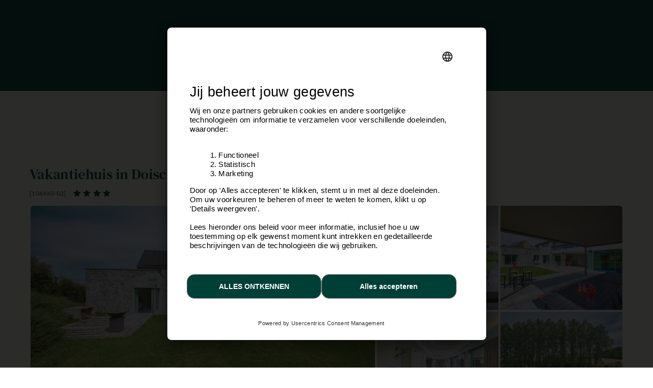

--- FILE ---
content_type: text/html; charset=windows-1252
request_url: https://www.ardennes-etape.nl/vakantiehuizen-ardennen/Doische/Vakantiehuis-106460-02/Lang-Weekend-0_-20240524.html
body_size: 28193
content:
<!DOCTYPE html>
<html lang="Nl" xmlns:fb="http://ogp.me/ns/fb#">
<head>

    <title>Vakantiehuis in Doische voor 15 personen in de Ardennen</title>

    <meta name="viewport" content="width=device-width, initial-scale=1 user-scalable=yes">
<meta name="apple-mobile-web-app-capable" content="yes" />
<meta http-equiv="Content-Type" content="text/html; charset=windows-1252">
<meta name="description" content="Vakantiewoning met 8 slaapkamers en badkamers, zonnige tuin met mooi terras &amp; reuze schaakspel. Perfect voor een groepsvakantie onder vrienden of familie!" />
<meta name="p:domain_verify" content="db35961d04e1c65ff4be258f0603bba7"/>
<meta name="google-site-verification" content="DUWRGQAJZiFTrcgYYUZP-NLMwD0Ctl2cUVvWQfXgPRc" />
<meta name="facebook-domain-verification" content="j8k1gnacbn7zjz4emziiqy9fu47f7h" />
    <meta property="og:image" content="https://www.ardennes-etape.nl/vakantiehuizen-ardennen/Doische/Vakantiehuis-106460-02/FS4-Vakantiehuizen-106460-02-Doische-1405344-2L.jpg"/>



    <meta name="robots" content="noodp" />

<meta name="msapplication-TileColor" content="#ffffff">
<meta name="msapplication-TileImage" content="/ms-icon-144x144.png">
<meta name="theme-color" content="#ffffff">
    <link rel="canonical" href="https://www.ardennes-etape.nl/vakantiehuizen-ardennen/Doische/Vakantiehuis-106460-02/" />
    <link rel="alternate" hreflang="fr-BE" href="https://fr.ardennes-etape.be/maisons-de-vacances-ardennes/Doische/Maison-de-vacances-106460-02/" />
    <link rel="alternate" hreflang="nl-BE" href="https://www.ardennes-etape.be/vakantiehuizen-ardennen/Doische/Vakantiehuis-106460-02/" />
    <link rel="alternate" hreflang="en-BE" href="https://en.ardennes-etape.be/holiday-houses-ardennes/Doische/Holiday-cottage-106460-02/" />
    <link rel="alternate" hreflang="de-BE" href="https://de.ardennes-etape.be/ferienhauser-ardennen/Doische/Ferienhaus-106460-02/" />
    <link rel="alternate" hreflang="nl-NL" href="https://www.ardennes-etape.nl/vakantiehuizen-ardennen/Doische/Vakantiehuis-106460-02/" />
    <link rel="alternate" hreflang="de-DE" href="https://www.ardennes-etape.de/ferienhauser-ardennen/Doische/Ferienhaus-106460-02/" />
    <link rel="alternate" hreflang="en-GB" href="https://www.ardennes-etape.co.uk/holiday-houses-ardennes/Doische/Holiday-cottage-106460-02/" />
    <link rel="alternate" hreflang="fr-FR" href="https://www.ardennes-etape.fr/maisons-de-vacances-ardennes/Doische/Maison-de-vacances-106460-02/" />

    

    
        <link rel="image_src" href="https://www.ardennes-etape.nl/vakantiehuizen-ardennen/Doische/Vakantiehuis-106460-02/FS4-Vakantiehuizen-106460-02-Doische-1405344-2L.jpg" type="image/x-icon"/>

<link rel="apple-touch-icon" sizes="57x57" href="/dist_webpack/img/web_assets/imgHtml/icones/apple-icon-57x57.png">
<link rel="apple-touch-icon" sizes="60x60" href="/dist_webpack/img/web_assets/imgHtml/icones/apple-icon-60x60.png">
<link rel="apple-touch-icon" sizes="72x72" href="/dist_webpack/img/web_assets/imgHtml/icones/apple-icon-72x72.png">
<link rel="apple-touch-icon" sizes="76x76" href="/dist_webpack/img/web_assets/imgHtml/icones/apple-icon-76x76.png">
<link rel="apple-touch-icon" sizes="114x114" href="/dist_webpack/img/web_assets/imgHtml/icones/apple-icon-114x114.png">
<link rel="apple-touch-icon" sizes="120x120" href="/dist_webpack/img/web_assets/imgHtml/icones/apple-icon-120x120.png">
<link rel="apple-touch-icon" sizes="144x144" href="/dist_webpack/img/web_assets/imgHtml/icones/apple-icon-144x144.png">
<link rel="apple-touch-icon" sizes="152x152" href="/dist_webpack/img/web_assets/imgHtml/icones/apple-icon-152x152.png">
<link rel="apple-touch-icon" sizes="180x180" href="/dist_webpack/img/web_assets/imgHtml/icones/apple-icon-180x180.png">
<link rel="icon" type="image/png" sizes="192x192"  href="/dist_webpack/img/web_assets/imgHtml/icones/android-icon-192x192.png">
<link rel="icon" type="image/png" sizes="32x32" href="/dist_webpack/img/web_assets/imgHtml/icones/favicon-32x32.png">
<link rel="icon" type="image/png" sizes="96x96" href="/dist_webpack/img/web_assets/imgHtml/icones/favicon-96x96.png">
<link rel="icon" type="image/png" sizes="16x16" href="/dist_webpack/img/web_assets/imgHtml/icones/favicon-16x16.png">


<link rel="stylesheet" href="/dist_webpack/css/css_global.747fbdbd88fcd6944d1a.css" >


<!--[if lte IE 10]>
<link rel="stylesheet" href="/css/msgIe.css" type="text/css" media="all" />
<![endif]-->




    
<script type="application/json" id="server-data">{"store":{"lang":"nl","auth":{"tokenForm":"3e550b366a699b83fe2d91bb3bb9564a6605d156","user":{"bookings_id":null}},"base":{"tld":"nl","lang":"nl","cancellationPolicyLink":"https:\/\/www.ardennes-etape.nl\/algemene-voorwaarden"},"links":{"langLinks":{"nl":"https:\/\/www.ardennes-etape.nl\/vakantiehuizen-ardennen\/Doische\/Vakantiehuis-106460-02\/Weekend-0_-20260130.html","fr":"https:\/\/fr.ardennes-etape.com\/maisons-de-vacances-ardennes\/Doische\/Maison-de-vacances-106460-02\/Week-end-0_-20260130.html","de":"https:\/\/de.ardennes-etape.com\/ferienhauser-ardennen\/Doische\/Ferienhaus-106460-02\/Wochenende-0_-20260130.html","en":"https:\/\/en.ardennes-etape.com\/holiday-houses-ardennes\/Doische\/Holiday-cottage-106460-02\/Weekend-0_-20260130.html"},"customerLoginLink":"https:\/\/www.ardennes-etape.nl\/aepi\/auth\/login\/ae-openid-connect-customer\/nl?target=https%3A%2F%2Fwww.ardennes-etape.nl%2Fvakantiehuizen-ardennen%2FDoische%2FVakantiehuis-106460-02%2FLang-Weekend-0_-20240524.html","customerLogoutLink":"https:\/\/auth.ardennes-etape.be\/auth\/realms\/ardennes-etape\/protocol\/openid-connect\/logout?redirect_uri=https%3A%2F%2Fwww.ardennes-etape.nl%2Fvakantiehuizen-ardennen%2FDoische%2FVakantiehuis-106460-02%2FLang-Weekend-0_-20240524.html%3Flogmeout%3D1"},"favorites":{"list":[]},"product":{"location_id":4802,"personCountMax":15,"dogCountMax":0,"stayType":{"type":"wk"},"staySelected":{"type":"wk","start":"2026-01-30","end":"2026-02-01","stay_id":"4802-1769727600-1769900400-wk","leavingHours":"Aankomst 17-19u, vertrek voor 20u","discount":0,"price":2486,"group":{"personCount":6,"dogCount":0},"note":"","urlResource":"\/vakantiehuizen-ardennen\/Doische\/Vakantiehuis-106460-02\/Weekend-0_6-20260130.html","deposit":{"amount":1000,"payableOnSite":false}},"stayDate":{"stay":{"type":"wk","start":"2026-01-30","end":"2026-02-01"}},"stayGroup":{"personCount":6,"dogCount":0}},"page":{"page":"FicheLocation"},"mr1":{"SearchNumber":0}},"generic_modal_content":"Het gewenste verblijf is niet meer beschikbaar. Ardennes-Etape stelt u het eerstvolgende verblijf voor.","media":[{"src":"\/vakantiehuizen-ardennen\/Doische\/Vakantiehuis-106460-02\/FS4-Vakantiehuizen-106460-02-Doische-1405344-2L.jpg","thumb":"\/vakantiehuizen-ardennen\/Doische\/Vakantiehuis-106460-02\/Maison_FicheV2Thumb-Vakantiehuizen-106460-02-Doische-1405344-2L.jpg","loading":"\/images\/ficheMaison\/placeholder_fs.gif"},{"src":"\/vakantiehuizen-ardennen\/Doische\/Vakantiehuis-106460-02\/FS4-Vakantiehuizen-106460-02-Doische-1405343-2L.jpg","thumb":"\/vakantiehuizen-ardennen\/Doische\/Vakantiehuis-106460-02\/Maison_FicheV2Thumb-Vakantiehuizen-106460-02-Doische-1405343-2L.jpg","loading":"\/images\/ficheMaison\/placeholder_fs.gif"},{"src":"\/vakantiehuizen-ardennen\/Doische\/Vakantiehuis-106460-02\/FS4-Vakantiehuizen-106460-02-Doische-1405165-2L.jpg","thumb":"\/vakantiehuizen-ardennen\/Doische\/Vakantiehuis-106460-02\/Maison_FicheV2Thumb-Vakantiehuizen-106460-02-Doische-1405165-2L.jpg","loading":"\/images\/ficheMaison\/placeholder_fs.gif"},{"src":"\/vakantiehuizen-ardennen\/Doische\/Vakantiehuis-106460-02\/FS4-Vakantiehuizen-106460-02-Doische-1405162-2L.jpg","thumb":"\/vakantiehuizen-ardennen\/Doische\/Vakantiehuis-106460-02\/Maison_FicheV2Thumb-Vakantiehuizen-106460-02-Doische-1405162-2L.jpg","loading":"\/images\/ficheMaison\/placeholder_fs.gif"},{"src":"\/vakantiehuizen-ardennen\/Doische\/Vakantiehuis-106460-02\/FS4-Vakantiehuizen-106460-02-Doische-1405147-2L.jpg","thumb":"\/vakantiehuizen-ardennen\/Doische\/Vakantiehuis-106460-02\/Maison_FicheV2Thumb-Vakantiehuizen-106460-02-Doische-1405147-2L.jpg","loading":"\/images\/ficheMaison\/placeholder_fs.gif"},{"src":"\/vakantiehuizen-ardennen\/Doische\/Vakantiehuis-106460-02\/FS4-Vakantiehuizen-106460-02-Doische-1405140-2L.jpg","thumb":"\/vakantiehuizen-ardennen\/Doische\/Vakantiehuis-106460-02\/Maison_FicheV2Thumb-Vakantiehuizen-106460-02-Doische-1405140-2L.jpg","loading":"\/images\/ficheMaison\/placeholder_fs.gif"},{"src":"\/vakantiehuizen-ardennen\/Doische\/Vakantiehuis-106460-02\/FS4-Vakantiehuizen-106460-02-Doische-1405173-2L.jpg","thumb":"\/vakantiehuizen-ardennen\/Doische\/Vakantiehuis-106460-02\/Maison_FicheV2Thumb-Vakantiehuizen-106460-02-Doische-1405173-2L.jpg","loading":"\/images\/ficheMaison\/placeholder_fs.gif"},{"src":"\/vakantiehuizen-ardennen\/Doische\/Vakantiehuis-106460-02\/FS4-Vakantiehuizen-106460-02-Doische-1405151-2L.jpg","thumb":"\/vakantiehuizen-ardennen\/Doische\/Vakantiehuis-106460-02\/Maison_FicheV2Thumb-Vakantiehuizen-106460-02-Doische-1405151-2L.jpg","loading":"\/images\/ficheMaison\/placeholder_fs.gif"},{"src":"\/vakantiehuizen-ardennen\/Doische\/Vakantiehuis-106460-02\/FS4-Vakantiehuizen-106460-02-Doische-1405141-2L.jpg","thumb":"\/vakantiehuizen-ardennen\/Doische\/Vakantiehuis-106460-02\/Maison_FicheV2Thumb-Vakantiehuizen-106460-02-Doische-1405141-2L.jpg","loading":"\/images\/ficheMaison\/placeholder_fs.gif"},{"src":"\/vakantiehuizen-ardennen\/Doische\/Vakantiehuis-106460-02\/FS4-Vakantiehuizen-106460-02-Doische-1405181-2L.jpg","thumb":"\/vakantiehuizen-ardennen\/Doische\/Vakantiehuis-106460-02\/Maison_FicheV2Thumb-Vakantiehuizen-106460-02-Doische-1405181-2L.jpg","loading":"\/images\/ficheMaison\/placeholder_fs.gif"},{"src":"\/vakantiehuizen-ardennen\/Doische\/Vakantiehuis-106460-02\/FS4-Vakantiehuizen-106460-02-Doische-1405150-2L.jpg","thumb":"\/vakantiehuizen-ardennen\/Doische\/Vakantiehuis-106460-02\/Maison_FicheV2Thumb-Vakantiehuizen-106460-02-Doische-1405150-2L.jpg","loading":"\/images\/ficheMaison\/placeholder_fs.gif"},{"src":"\/vakantiehuizen-ardennen\/Doische\/Vakantiehuis-106460-02\/FS4-Vakantiehuizen-106460-02-Doische-1405139-2L.jpg","thumb":"\/vakantiehuizen-ardennen\/Doische\/Vakantiehuis-106460-02\/Maison_FicheV2Thumb-Vakantiehuizen-106460-02-Doische-1405139-2L.jpg","loading":"\/images\/ficheMaison\/placeholder_fs.gif"},{"src":"\/vakantiehuizen-ardennen\/Doische\/Vakantiehuis-106460-02\/FS4-Vakantiehuizen-106460-02-Doische-1405164-2L.jpg","thumb":"\/vakantiehuizen-ardennen\/Doische\/Vakantiehuis-106460-02\/Maison_FicheV2Thumb-Vakantiehuizen-106460-02-Doische-1405164-2L.jpg","loading":"\/images\/ficheMaison\/placeholder_fs.gif"},{"src":"\/vakantiehuizen-ardennen\/Doische\/Vakantiehuis-106460-02\/FS4-Vakantiehuizen-106460-02-Doische-1405157-2L.jpg","thumb":"\/vakantiehuizen-ardennen\/Doische\/Vakantiehuis-106460-02\/Maison_FicheV2Thumb-Vakantiehuizen-106460-02-Doische-1405157-2L.jpg","loading":"\/images\/ficheMaison\/placeholder_fs.gif"},{"src":"\/vakantiehuizen-ardennen\/Doische\/Vakantiehuis-106460-02\/FS4-Vakantiehuizen-106460-02-Doische-1405180-2L.jpg","thumb":"\/vakantiehuizen-ardennen\/Doische\/Vakantiehuis-106460-02\/Maison_FicheV2Thumb-Vakantiehuizen-106460-02-Doische-1405180-2L.jpg","loading":"\/images\/ficheMaison\/placeholder_fs.gif"},{"src":"\/vakantiehuizen-ardennen\/Doische\/Vakantiehuis-106460-02\/FS4-Vakantiehuizen-106460-02-Doische-1405135-2L.jpg","thumb":"\/vakantiehuizen-ardennen\/Doische\/Vakantiehuis-106460-02\/Maison_FicheV2Thumb-Vakantiehuizen-106460-02-Doische-1405135-2L.jpg","loading":"\/images\/ficheMaison\/placeholder_fs.gif"},{"src":"\/vakantiehuizen-ardennen\/Doische\/Vakantiehuis-106460-02\/FS4-Vakantiehuizen-106460-02-Doische-1405146-2L.jpg","thumb":"\/vakantiehuizen-ardennen\/Doische\/Vakantiehuis-106460-02\/Maison_FicheV2Thumb-Vakantiehuizen-106460-02-Doische-1405146-2L.jpg","loading":"\/images\/ficheMaison\/placeholder_fs.gif"},{"src":"\/vakantiehuizen-ardennen\/Doische\/Vakantiehuis-106460-02\/FS4-Vakantiehuizen-106460-02-Doische-1405179-2L.jpg","thumb":"\/vakantiehuizen-ardennen\/Doische\/Vakantiehuis-106460-02\/Maison_FicheV2Thumb-Vakantiehuizen-106460-02-Doische-1405179-2L.jpg","loading":"\/images\/ficheMaison\/placeholder_fs.gif"},{"src":"\/vakantiehuizen-ardennen\/Doische\/Vakantiehuis-106460-02\/FS4-Vakantiehuizen-106460-02-Doische-1405159-2L.jpg","thumb":"\/vakantiehuizen-ardennen\/Doische\/Vakantiehuis-106460-02\/Maison_FicheV2Thumb-Vakantiehuizen-106460-02-Doische-1405159-2L.jpg","loading":"\/images\/ficheMaison\/placeholder_fs.gif"},{"src":"\/vakantiehuizen-ardennen\/Doische\/Vakantiehuis-106460-02\/FS4-Vakantiehuizen-106460-02-Doische-1405156-2L.jpg","thumb":"\/vakantiehuizen-ardennen\/Doische\/Vakantiehuis-106460-02\/Maison_FicheV2Thumb-Vakantiehuizen-106460-02-Doische-1405156-2L.jpg","loading":"\/images\/ficheMaison\/placeholder_fs.gif"},{"src":"\/vakantiehuizen-ardennen\/Doische\/Vakantiehuis-106460-02\/FS4-Vakantiehuizen-106460-02-Doische-1405166-2L.jpg","thumb":"\/vakantiehuizen-ardennen\/Doische\/Vakantiehuis-106460-02\/Maison_FicheV2Thumb-Vakantiehuizen-106460-02-Doische-1405166-2L.jpg","loading":"\/images\/ficheMaison\/placeholder_fs.gif"},{"src":"\/vakantiehuizen-ardennen\/Doische\/Vakantiehuis-106460-02\/FS4-Vakantiehuizen-106460-02-Doische-1405163-2L.jpg","thumb":"\/vakantiehuizen-ardennen\/Doische\/Vakantiehuis-106460-02\/Maison_FicheV2Thumb-Vakantiehuizen-106460-02-Doische-1405163-2L.jpg","loading":"\/images\/ficheMaison\/placeholder_fs.gif"},{"src":"\/vakantiehuizen-ardennen\/Doische\/Vakantiehuis-106460-02\/FS4-Vakantiehuizen-106460-02-Doische-1405145-2L.jpg","thumb":"\/vakantiehuizen-ardennen\/Doische\/Vakantiehuis-106460-02\/Maison_FicheV2Thumb-Vakantiehuizen-106460-02-Doische-1405145-2L.jpg","loading":"\/images\/ficheMaison\/placeholder_fs.gif"},{"src":"\/vakantiehuizen-ardennen\/Doische\/Vakantiehuis-106460-02\/FS4-Vakantiehuizen-106460-02-Doische-1405182-2L.jpg","thumb":"\/vakantiehuizen-ardennen\/Doische\/Vakantiehuis-106460-02\/Maison_FicheV2Thumb-Vakantiehuizen-106460-02-Doische-1405182-2L.jpg","loading":"\/images\/ficheMaison\/placeholder_fs.gif"},{"src":"\/vakantiehuizen-ardennen\/Doische\/Vakantiehuis-106460-02\/FS4-Vakantiehuizen-106460-02-Doische-1405158-2L.jpg","thumb":"\/vakantiehuizen-ardennen\/Doische\/Vakantiehuis-106460-02\/Maison_FicheV2Thumb-Vakantiehuizen-106460-02-Doische-1405158-2L.jpg","loading":"\/images\/ficheMaison\/placeholder_fs.gif"},{"src":"\/vakantiehuizen-ardennen\/Doische\/Vakantiehuis-106460-02\/FS4-Vakantiehuizen-106460-02-Doische-1405170-2L.jpg","thumb":"\/vakantiehuizen-ardennen\/Doische\/Vakantiehuis-106460-02\/Maison_FicheV2Thumb-Vakantiehuizen-106460-02-Doische-1405170-2L.jpg","loading":"\/images\/ficheMaison\/placeholder_fs.gif"},{"src":"\/vakantiehuizen-ardennen\/Doische\/Vakantiehuis-106460-02\/FS4-Vakantiehuizen-106460-02-Doische-1405136-2L.jpg","thumb":"\/vakantiehuizen-ardennen\/Doische\/Vakantiehuis-106460-02\/Maison_FicheV2Thumb-Vakantiehuizen-106460-02-Doische-1405136-2L.jpg","loading":"\/images\/ficheMaison\/placeholder_fs.gif"},{"src":"\/vakantiehuizen-ardennen\/Doische\/Vakantiehuis-106460-02\/FS4-Vakantiehuizen-106460-02-Doische-1405175-2L.jpg","thumb":"\/vakantiehuizen-ardennen\/Doische\/Vakantiehuis-106460-02\/Maison_FicheV2Thumb-Vakantiehuizen-106460-02-Doische-1405175-2L.jpg","loading":"\/images\/ficheMaison\/placeholder_fs.gif"},{"src":"\/vakantiehuizen-ardennen\/Doische\/Vakantiehuis-106460-02\/FS4-Vakantiehuizen-106460-02-Doische-1405172-2L.jpg","thumb":"\/vakantiehuizen-ardennen\/Doische\/Vakantiehuis-106460-02\/Maison_FicheV2Thumb-Vakantiehuizen-106460-02-Doische-1405172-2L.jpg","loading":"\/images\/ficheMaison\/placeholder_fs.gif"},{"src":"\/vakantiehuizen-ardennen\/Doische\/Vakantiehuis-106460-02\/FS4-Vakantiehuizen-106460-02-Doische-1405144-2L.jpg","thumb":"\/vakantiehuizen-ardennen\/Doische\/Vakantiehuis-106460-02\/Maison_FicheV2Thumb-Vakantiehuizen-106460-02-Doische-1405144-2L.jpg","loading":"\/images\/ficheMaison\/placeholder_fs.gif"},{"src":"\/vakantiehuizen-ardennen\/Doische\/Vakantiehuis-106460-02\/FS4-Vakantiehuizen-106460-02-Doische-1405188-2L.jpg","thumb":"\/vakantiehuizen-ardennen\/Doische\/Vakantiehuis-106460-02\/Maison_FicheV2Thumb-Vakantiehuizen-106460-02-Doische-1405188-2L.jpg","loading":"\/images\/ficheMaison\/placeholder_fs.gif"},{"src":"\/vakantiehuizen-ardennen\/Doische\/Vakantiehuis-106460-02\/FS4-Vakantiehuizen-106460-02-Doische-1405184-2L.jpg","thumb":"\/vakantiehuizen-ardennen\/Doische\/Vakantiehuis-106460-02\/Maison_FicheV2Thumb-Vakantiehuizen-106460-02-Doische-1405184-2L.jpg","loading":"\/images\/ficheMaison\/placeholder_fs.gif"},{"src":"\/vakantiehuizen-ardennen\/Doische\/Vakantiehuis-106460-02\/FS4-Vakantiehuizen-106460-02-Doische-1405160-2L.jpg","thumb":"\/vakantiehuizen-ardennen\/Doische\/Vakantiehuis-106460-02\/Maison_FicheV2Thumb-Vakantiehuizen-106460-02-Doische-1405160-2L.jpg","loading":"\/images\/ficheMaison\/placeholder_fs.gif"},{"src":"\/vakantiehuizen-ardennen\/Doische\/Vakantiehuis-106460-02\/FS4-Vakantiehuizen-106460-02-Doische-1405137-2L.jpg","thumb":"\/vakantiehuizen-ardennen\/Doische\/Vakantiehuis-106460-02\/Maison_FicheV2Thumb-Vakantiehuizen-106460-02-Doische-1405137-2L.jpg","loading":"\/images\/ficheMaison\/placeholder_fs.gif"},{"src":"\/vakantiehuizen-ardennen\/Doische\/Vakantiehuis-106460-02\/FS4-Vakantiehuizen-106460-02-Doische-1405154-2L.jpg","thumb":"\/vakantiehuizen-ardennen\/Doische\/Vakantiehuis-106460-02\/Maison_FicheV2Thumb-Vakantiehuizen-106460-02-Doische-1405154-2L.jpg","loading":"\/images\/ficheMaison\/placeholder_fs.gif"},{"src":"\/vakantiehuizen-ardennen\/Doische\/Vakantiehuis-106460-02\/FS4-Vakantiehuizen-106460-02-Doische-1405169-2L.jpg","thumb":"\/vakantiehuizen-ardennen\/Doische\/Vakantiehuis-106460-02\/Maison_FicheV2Thumb-Vakantiehuizen-106460-02-Doische-1405169-2L.jpg","loading":"\/images\/ficheMaison\/placeholder_fs.gif"},{"src":"\/vakantiehuizen-ardennen\/Doische\/Vakantiehuis-106460-02\/FS4-Vakantiehuizen-106460-02-Doische-1405152-2L.jpg","thumb":"\/vakantiehuizen-ardennen\/Doische\/Vakantiehuis-106460-02\/Maison_FicheV2Thumb-Vakantiehuizen-106460-02-Doische-1405152-2L.jpg","loading":"\/images\/ficheMaison\/placeholder_fs.gif"},{"src":"\/vakantiehuizen-ardennen\/Doische\/Vakantiehuis-106460-02\/FS4-Vakantiehuizen-106460-02-Doische-1405185-2L.jpg","thumb":"\/vakantiehuizen-ardennen\/Doische\/Vakantiehuis-106460-02\/Maison_FicheV2Thumb-Vakantiehuizen-106460-02-Doische-1405185-2L.jpg","loading":"\/images\/ficheMaison\/placeholder_fs.gif"},{"src":"\/vakantiehuizen-ardennen\/Doische\/Vakantiehuis-106460-02\/FS4-Vakantiehuizen-106460-02-Doische-1405148-2L.jpg","thumb":"\/vakantiehuizen-ardennen\/Doische\/Vakantiehuis-106460-02\/Maison_FicheV2Thumb-Vakantiehuizen-106460-02-Doische-1405148-2L.jpg","loading":"\/images\/ficheMaison\/placeholder_fs.gif"},{"src":"\/vakantiehuizen-ardennen\/Doische\/Vakantiehuis-106460-02\/FS4-Vakantiehuizen-106460-02-Doische-1405171-2L.jpg","thumb":"\/vakantiehuizen-ardennen\/Doische\/Vakantiehuis-106460-02\/Maison_FicheV2Thumb-Vakantiehuizen-106460-02-Doische-1405171-2L.jpg","loading":"\/images\/ficheMaison\/placeholder_fs.gif"},{"src":"\/vakantiehuizen-ardennen\/Doische\/Vakantiehuis-106460-02\/FS4-Vakantiehuizen-106460-02-Doische-1405167-2L.jpg","thumb":"\/vakantiehuizen-ardennen\/Doische\/Vakantiehuis-106460-02\/Maison_FicheV2Thumb-Vakantiehuizen-106460-02-Doische-1405167-2L.jpg","loading":"\/images\/ficheMaison\/placeholder_fs.gif"},{"src":"\/vakantiehuizen-ardennen\/Doische\/Vakantiehuis-106460-02\/FS4-Vakantiehuizen-106460-02-Doische-1405186-2L.jpg","thumb":"\/vakantiehuizen-ardennen\/Doische\/Vakantiehuis-106460-02\/Maison_FicheV2Thumb-Vakantiehuizen-106460-02-Doische-1405186-2L.jpg","loading":"\/images\/ficheMaison\/placeholder_fs.gif"},{"src":"\/vakantiehuizen-ardennen\/Doische\/Vakantiehuis-106460-02\/FS4-Vakantiehuizen-106460-02-Doische-1405143-2L.jpg","thumb":"\/vakantiehuizen-ardennen\/Doische\/Vakantiehuis-106460-02\/Maison_FicheV2Thumb-Vakantiehuizen-106460-02-Doische-1405143-2L.jpg","loading":"\/images\/ficheMaison\/placeholder_fs.gif"},{"src":"\/vakantiehuizen-ardennen\/Doische\/Vakantiehuis-106460-02\/FS4-Vakantiehuizen-106460-02-Doische-1405176-2L.jpg","thumb":"\/vakantiehuizen-ardennen\/Doische\/Vakantiehuis-106460-02\/Maison_FicheV2Thumb-Vakantiehuizen-106460-02-Doische-1405176-2L.jpg","loading":"\/images\/ficheMaison\/placeholder_fs.gif"},{"src":"\/vakantiehuizen-ardennen\/Doische\/Vakantiehuis-106460-02\/FS4-Vakantiehuizen-106460-02-Doische-1405149-2L.jpg","thumb":"\/vakantiehuizen-ardennen\/Doische\/Vakantiehuis-106460-02\/Maison_FicheV2Thumb-Vakantiehuizen-106460-02-Doische-1405149-2L.jpg","loading":"\/images\/ficheMaison\/placeholder_fs.gif"},{"src":"\/vakantiehuizen-ardennen\/Doische\/Vakantiehuis-106460-02\/FS4-Vakantiehuizen-106460-02-Doische-1405187-2L.jpg","thumb":"\/vakantiehuizen-ardennen\/Doische\/Vakantiehuis-106460-02\/Maison_FicheV2Thumb-Vakantiehuizen-106460-02-Doische-1405187-2L.jpg","loading":"\/images\/ficheMaison\/placeholder_fs.gif"},{"src":"\/vakantiehuizen-ardennen\/Doische\/Vakantiehuis-106460-02\/FS4-Vakantiehuizen-106460-02-Doische-1405177-2L.jpg","thumb":"\/vakantiehuizen-ardennen\/Doische\/Vakantiehuis-106460-02\/Maison_FicheV2Thumb-Vakantiehuizen-106460-02-Doische-1405177-2L.jpg","loading":"\/images\/ficheMaison\/placeholder_fs.gif"},{"src":"\/vakantiehuizen-ardennen\/Doische\/Vakantiehuis-106460-02\/FS4-Vakantiehuizen-106460-02-Doische-1420916-2L.jpg","thumb":"\/vakantiehuizen-ardennen\/Doische\/Vakantiehuis-106460-02\/Maison_FicheV2Thumb-Vakantiehuizen-106460-02-Doische-1420916-2L.jpg","loading":"\/images\/ficheMaison\/placeholder_fs.gif"},{"src":"\/vakantiehuizen-ardennen\/Doische\/Vakantiehuis-106460-02\/FS4-Vakantiehuizen-106460-02-Doische-1539496-2L.jpg","thumb":"\/vakantiehuizen-ardennen\/Doische\/Vakantiehuis-106460-02\/Maison_FicheV2Thumb-Vakantiehuizen-106460-02-Doische-1539496-2L.jpg","loading":"\/images\/ficheMaison\/placeholder_fs.gif"},{"src":"\/vakantiehuizen-ardennen\/Doische\/Vakantiehuis-106460-02\/FS4-Vakantiehuizen-106460-02-Doische-1539481-2L.jpg","thumb":"\/vakantiehuizen-ardennen\/Doische\/Vakantiehuis-106460-02\/Maison_FicheV2Thumb-Vakantiehuizen-106460-02-Doische-1539481-2L.jpg","loading":"\/images\/ficheMaison\/placeholder_fs.gif"},{"src":"\/vakantiehuizen-ardennen\/Doische\/Vakantiehuis-106460-02\/FS4-Vakantiehuizen-106460-02-Doische-1539484-2L.jpg","thumb":"\/vakantiehuizen-ardennen\/Doische\/Vakantiehuis-106460-02\/Maison_FicheV2Thumb-Vakantiehuizen-106460-02-Doische-1539484-2L.jpg","loading":"\/images\/ficheMaison\/placeholder_fs.gif"},{"src":"\/vakantiehuizen-ardennen\/Doische\/Vakantiehuis-106460-02\/FS4-Vakantiehuizen-106460-02-Doische-1539478-2L.jpg","thumb":"\/vakantiehuizen-ardennen\/Doische\/Vakantiehuis-106460-02\/Maison_FicheV2Thumb-Vakantiehuizen-106460-02-Doische-1539478-2L.jpg","loading":"\/images\/ficheMaison\/placeholder_fs.gif"},{"src":"\/vakantiehuizen-ardennen\/Doische\/Vakantiehuis-106460-02\/FS4-Vakantiehuizen-106460-02-Doische-1539490-2L.jpg","thumb":"\/vakantiehuizen-ardennen\/Doische\/Vakantiehuis-106460-02\/Maison_FicheV2Thumb-Vakantiehuizen-106460-02-Doische-1539490-2L.jpg","loading":"\/images\/ficheMaison\/placeholder_fs.gif"},{"src":"\/vakantiehuizen-ardennen\/Doische\/Vakantiehuis-106460-02\/FS4-Vakantiehuizen-106460-02-Doische-1539489-2L.jpg","thumb":"\/vakantiehuizen-ardennen\/Doische\/Vakantiehuis-106460-02\/Maison_FicheV2Thumb-Vakantiehuizen-106460-02-Doische-1539489-2L.jpg","loading":"\/images\/ficheMaison\/placeholder_fs.gif"},{"src":"\/vakantiehuizen-ardennen\/Doische\/Vakantiehuis-106460-02\/FS4-Vakantiehuizen-106460-02-Doische-1539493-2L.jpg","thumb":"\/vakantiehuizen-ardennen\/Doische\/Vakantiehuis-106460-02\/Maison_FicheV2Thumb-Vakantiehuizen-106460-02-Doische-1539493-2L.jpg","loading":"\/images\/ficheMaison\/placeholder_fs.gif"},{"src":"\/vakantiehuizen-ardennen\/Doische\/Vakantiehuis-106460-02\/FS4-Vakantiehuizen-106460-02-Doische-1539482-2L.jpg","thumb":"\/vakantiehuizen-ardennen\/Doische\/Vakantiehuis-106460-02\/Maison_FicheV2Thumb-Vakantiehuizen-106460-02-Doische-1539482-2L.jpg","loading":"\/images\/ficheMaison\/placeholder_fs.gif"},{"src":"\/vakantiehuizen-ardennen\/Doische\/Vakantiehuis-106460-02\/FS4-Vakantiehuizen-106460-02-Doische-1539479-2L.jpg","thumb":"\/vakantiehuizen-ardennen\/Doische\/Vakantiehuis-106460-02\/Maison_FicheV2Thumb-Vakantiehuizen-106460-02-Doische-1539479-2L.jpg","loading":"\/images\/ficheMaison\/placeholder_fs.gif"},{"src":"\/vakantiehuizen-ardennen\/Doische\/Vakantiehuis-106460-02\/FS4-Vakantiehuizen-106460-02-Doische-1539485-2L.jpg","thumb":"\/vakantiehuizen-ardennen\/Doische\/Vakantiehuis-106460-02\/Maison_FicheV2Thumb-Vakantiehuizen-106460-02-Doische-1539485-2L.jpg","loading":"\/images\/ficheMaison\/placeholder_fs.gif"},{"src":"\/vakantiehuizen-ardennen\/Doische\/Vakantiehuis-106460-02\/FS4-Vakantiehuizen-106460-02-Doische-1539494-2L.jpg","thumb":"\/vakantiehuizen-ardennen\/Doische\/Vakantiehuis-106460-02\/Maison_FicheV2Thumb-Vakantiehuizen-106460-02-Doische-1539494-2L.jpg","loading":"\/images\/ficheMaison\/placeholder_fs.gif"},{"src":"\/vakantiehuizen-ardennen\/Doische\/Vakantiehuis-106460-02\/FS4-Vakantiehuizen-106460-02-Doische-1539495-2L.jpg","thumb":"\/vakantiehuizen-ardennen\/Doische\/Vakantiehuis-106460-02\/Maison_FicheV2Thumb-Vakantiehuizen-106460-02-Doische-1539495-2L.jpg","loading":"\/images\/ficheMaison\/placeholder_fs.gif"},{"src":"\/vakantiehuizen-ardennen\/Doische\/Vakantiehuis-106460-02\/FS4-Vakantiehuizen-106460-02-Doische-1539480-2L.jpg","thumb":"\/vakantiehuizen-ardennen\/Doische\/Vakantiehuis-106460-02\/Maison_FicheV2Thumb-Vakantiehuizen-106460-02-Doische-1539480-2L.jpg","loading":"\/images\/ficheMaison\/placeholder_fs.gif"},{"src":"\/vakantiehuizen-ardennen\/Doische\/Vakantiehuis-106460-02\/FS4-Vakantiehuizen-106460-02-Doische-1539483-2L.jpg","thumb":"\/vakantiehuizen-ardennen\/Doische\/Vakantiehuis-106460-02\/Maison_FicheV2Thumb-Vakantiehuizen-106460-02-Doische-1539483-2L.jpg","loading":"\/images\/ficheMaison\/placeholder_fs.gif"},{"src":"\/vakantiehuizen-ardennen\/Doische\/Vakantiehuis-106460-02\/FS4-Vakantiehuizen-106460-02-Doische-1539497-2L.jpg","thumb":"\/vakantiehuizen-ardennen\/Doische\/Vakantiehuis-106460-02\/Maison_FicheV2Thumb-Vakantiehuizen-106460-02-Doische-1539497-2L.jpg","loading":"\/images\/ficheMaison\/placeholder_fs.gif"},{"src":"\/vakantiehuizen-ardennen\/Doische\/Vakantiehuis-106460-02\/FS4-Vakantiehuizen-106460-02-Doische-1539488-2L.jpg","thumb":"\/vakantiehuizen-ardennen\/Doische\/Vakantiehuis-106460-02\/Maison_FicheV2Thumb-Vakantiehuizen-106460-02-Doische-1539488-2L.jpg","loading":"\/images\/ficheMaison\/placeholder_fs.gif"},{"src":"\/vakantiehuizen-ardennen\/Doische\/Vakantiehuis-106460-02\/FS4-Vakantiehuizen-106460-02-Doische-1539486-2L.jpg","thumb":"\/vakantiehuizen-ardennen\/Doische\/Vakantiehuis-106460-02\/Maison_FicheV2Thumb-Vakantiehuizen-106460-02-Doische-1539486-2L.jpg","loading":"\/images\/ficheMaison\/placeholder_fs.gif"},{"src":"\/vakantiehuizen-ardennen\/Doische\/Vakantiehuis-106460-02\/FS4-Vakantiehuizen-106460-02-Doische-1539487-2L.jpg","thumb":"\/vakantiehuizen-ardennen\/Doische\/Vakantiehuis-106460-02\/Maison_FicheV2Thumb-Vakantiehuizen-106460-02-Doische-1539487-2L.jpg","loading":"\/images\/ficheMaison\/placeholder_fs.gif"},{"src":"\/vakantiehuizen-ardennen\/Doische\/Vakantiehuis-106460-02\/FS4-Vakantiehuizen-106460-02-Doische-1539491-2L.jpg","thumb":"\/vakantiehuizen-ardennen\/Doische\/Vakantiehuis-106460-02\/Maison_FicheV2Thumb-Vakantiehuizen-106460-02-Doische-1539491-2L.jpg","loading":"\/images\/ficheMaison\/placeholder_fs.gif"},{"src":"\/vakantiehuizen-ardennen\/Doische\/Vakantiehuis-106460-02\/FS4-Vakantiehuizen-106460-02-Doische-1539492-2L.jpg","thumb":"\/vakantiehuizen-ardennen\/Doische\/Vakantiehuis-106460-02\/Maison_FicheV2Thumb-Vakantiehuizen-106460-02-Doische-1539492-2L.jpg","loading":"\/images\/ficheMaison\/placeholder_fs.gif"}]}</script>
<script src="/dist_webpack/js/shared.chunk.747fbdbd88fcd6944d1a.js" defer></script>

    <script src="/dist_webpack/js/product.747fbdbd88fcd6944d1a.js" defer></script>


<script>

dataLayer = [];


function getContextualDataLayer(typePage, ga4mode) {
    if(isLocalStorageSupported()) {
        if('ContextualDataLayer' in localStorage) {
            var contextualdatalayerFromLS = JSON.parse(localStorage.getItem('ContextualDataLayer'));
            var contextualdatalayerOutput = {};

            if(ga4mode) {
                
                    contextualdatalayerOutput['page_language'] = 'nl'
                                            contextualdatalayerOutput['login_status'] = 'guest'
                                    
            }

            for(key in contextualdatalayerFromLS) {
                if(typePage == "Home" || typePage == "Recherche" || typePage == "LandingPage" || typePage == "FicheLocation") {
                    if(ga4mode) {
                        if(key.indexOf("filter_booking") !== -1) {
                            contextualdatalayerOutput[key] = contextualdatalayerFromLS[key];
                        }
                    } else {
                        if(key.indexOf("booking") !== -1) {
                            contextualdatalayerOutput[key] = contextualdatalayerFromLS[key];
                        }
                    }
                }
                if(typePage == "Recherche" || typePage == "LandingPage" || typePage == "FicheLocation") {
                    if(key.indexOf("filter") !== -1) {
                        contextualdatalayerOutput[key] = contextualdatalayerFromLS[key];
                    }
                }
                if(typePage == "FicheLocation") {
                    if(key.indexOf("product_owner_ID") !== -1) {
                        contextualdatalayerOutput[key] = contextualdatalayerFromLS[key];
                    }
                }
                if(typePage == "all" || typePage == "Resa") {
                    return (contextualdatalayerFromLS);
                }
            }
            return (contextualdatalayerOutput);
        } else {
            return {};
        }
    } else {
        return false;
    }
}

function isLocalStorageSupported() {
    try {
        const testKey = "__isLocalStorageSupportedTestKey__";
        localStorage.setItem(testKey, testKey);
        localStorage.removeItem(testKey);
        return true;
    } catch (e) {
        return false;
    }
}


globalPageType = "FicheLocation";


    
        dataLayer.push({
            'expId': 'HFq__XCTT5uKaXJye-C1Mg',
            'expVar': '0',
        });
    


        


    var contextualDatalayer = getContextualDataLayer("all", false);
    if(contextualDatalayer) {
        contextualDatalayer["product_owner_ID"] = 106460;
        localStorage.setItem('ContextualDataLayer', JSON.stringify(contextualDatalayer));
        dataLayer.push(getContextualDataLayer("FicheLocation", false));
    }

    dataLayer.push({
        'event': 'productDetails',
        'ecommerce': {
            'detail': {
                'products': [{
                    'id'        : '[106460-02]',
                    'name'      : 'Doische-15-4.00 [106460-02]',
                    'brand'     : 'Doische',
                    'category'  : 'house/13-15/4.00/9.7/none',
                    'price'     : '1243'
                }]
            }
        },
        'custom_value_AE': {
            'checkin_date'          : '2026-01-30',
            'checkout_date'         : '2026-02-01',
            'num_adults'            : 15,
            'id_location'           : 4802
        }
    });

</script>

<script>
    function trackBasicEventGA4(event_name, options) {
        const actualDatalayer = getCurrentGA4DatalayerInLocalStorage();
        dataLayer.push({
            'event' : event_name,
            'user_id' : actualDatalayer['user_id'],
            'page_language' : actualDatalayer['page_language'],
            'email_address' : actualDatalayer['email_address'],
            'login_status' : actualDatalayer['login_status'],
            'website_section' : actualDatalayer['website_section'],
            'page_location' : actualDatalayer['page_location'],
            ...options
        })
    }

    function trackSimpleEventGA4(event_name, website_subsection, options) {
        const actualDatalayer = getCurrentGA4DatalayerInLocalStorage()
        dataLayer.push({
            'event' : event_name,
            'user_id' : actualDatalayer['user_id'],
            'page_language' : actualDatalayer['page_language'],
            'email_address' : actualDatalayer['email_address'],
            'login_status' : actualDatalayer['login_status'],
            'website_section' : actualDatalayer['website_section'],
            'website_subsection' : website_subsection,
            'page_location' : actualDatalayer['page_location'],
            ...options
        })
    }

    function trackSimpleEventAndWebsiteSectionGA4(event_name, website_section, website_subsection, options) {
        const actualDatalayer = getCurrentGA4DatalayerInLocalStorage()
        dataLayer.push({
            'event' : event_name,
            'user_id' : actualDatalayer['user_id'],
            'page_language' : actualDatalayer['page_language'],
            'email_address' : actualDatalayer['email_address'],
            'login_status' : actualDatalayer['login_status'],
            'website_section' : website_section,
            'website_subsection' : website_subsection,
            'page_location' : actualDatalayer['page_location'],
            ...options
        })
    }

    function trackNotContextualisedEventGA4(event_name, website_subsection, category, action, options) {
        const actualDatalayer = getCurrentGA4DatalayerInLocalStorage()
        dataLayer.push({
            'event' : event_name,
            'user_id' : actualDatalayer['user_id'],
            'page_language' : actualDatalayer['page_language'],
            'email_address' : actualDatalayer['email_address'],
            'login_status' : actualDatalayer['login_status'],
            'website_section' : actualDatalayer['website_section'],
            'website_subsection' : website_subsection,
            'page_location' : actualDatalayer['page_location'],
            'category': category,
            'action': action,
            ...options
        })
    }

    function getCurrentGA4DatalayerInLocalStorage() {
        if(isLocalStorageSupported()) {
            if('ContextualDataLayerGA4' in localStorage) {
                return JSON.parse(localStorage.getItem('ContextualDataLayerGA4'))
            } else {
                return { }
            }
        } else {
            return false
        }
    }

    function setItemToGA4DataLayerInLocalStorage(key, value) {
        if(key != "undefined") {
            let currentDataLayerGA4 = getCurrentGA4DatalayerInLocalStorage()
            if (currentDataLayerGA4) {
                currentDataLayerGA4[key] = value
                localStorage.setItem('ContextualDataLayerGA4', JSON.stringify(currentDataLayerGA4))
            }
        }
    }

    function addDataToEcommerceInLocalStorage(key, value) {
        if(key != "undefined") {
            const currentLocalStorage = getCurrentGA4DatalayerInLocalStorage()
            let currentEcommerceData = currentLocalStorage.ecommerce
            currentEcommerceData[key] = value;

            setItemToGA4DataLayerInLocalStorage('ecommerce', currentEcommerceData);
        }
    }

    function addItemToEcommerceInLocalStorage(obj) {
        if(obj != "undefined") {
            const currentLocalStorage = getCurrentGA4DatalayerInLocalStorage()
            let currentEcommerceData = currentLocalStorage.ecommerce
            currentEcommerceData.items.push(obj)
            setItemToGA4DataLayerInLocalStorage('ecommerce', currentEcommerceData);
        }
    }

    function pushCurrentGA4DatalayerInLocalStorage(eventName) {
        dataLayer.push(formatCurrentGA4DatalayerInLocalStorageForPush(eventName))
    }

    function formatCurrentGA4DatalayerInLocalStorageForPush(eventName) {
        let current = getCurrentGA4DatalayerInLocalStorage()

        //add Event Name to the Datalayer
        current.event = eventName

        //add Item_list_name property on each element on ecommerce items
        if(current.ecommerce && current.ecommerce.items) {
            current.ecommerce.items.forEach((item) => {
                item.item_list_name = current.item_list_name
                delete item['item_brand']
            })
        }

        //clean
        switch(eventName) {
            case "product_filter_applied_ecommerce" :
                delete current.ecommerce
                break
            case "product_filter_removed_ecommerce" :
                delete current.ecommerce
                break
            case "product_list_sorted" :
                delete current.ecommerce
                delete current['filter_index']
                delete current['filter_value_index']
                delete current['filter_match_count']
                delete current['filter_type']
                break
            default :
                delete current['item_list_name']
                delete current['filter_index']
                delete current['filter_value_index']
                delete current['filter_match_count']
                delete current['filter_type']
                break
        }

        return current
    }

    


    
    setItemToGA4DataLayerInLocalStorage('page_language', 'nl')
    setItemToGA4DataLayerInLocalStorage('website_section', 'ecommerce')
    setItemToGA4DataLayerInLocalStorage('page_location', window.location.href)
            setItemToGA4DataLayerInLocalStorage('email_address', null)
        setItemToGA4DataLayerInLocalStorage('user_id', null)
        setItemToGA4DataLayerInLocalStorage('login_status', 'guest')
    
    
    function trackXSellClick(type) {
        trackNotContextualisedEventGA4(
            'mdv_cta',
            type === "fiche" ? 'mdv': type,
            'cross_sell',
            'click',
            {}
        )
    }
    

    
    
</script>

    <script>

    const currentDataLayer = getCurrentGA4DatalayerInLocalStorage();
    let currentPosition = null
    
    if(currentDataLayer.ecommerce && currentDataLayer.ecommerce.items) {
        currentPosition = currentDataLayer.ecommerce.items[0].index;
    }
    

        
    const currentItemGA4 = [
        {
        'item_id'           : '[106460-02]',
        'item_name'         : 'Doische-15-4.00 [106460-02]',
        'item_location'     : 'Doische',
        'item_category'     : 'house',
        'item_category2'    : '13-15',
        'item_category3'    : '4.00',
        'item_category4'    : '9.7',
        'index'             : currentPosition,
        'price'             : 1243,
        'currency'          : 'EUR',
        'quantity'          : 1,
        'number_nights'     : 2,
        'product_owner_id'  : '106460',
        'discount'          : '0'
        }
    ];

    
    setItemToGA4DataLayerInLocalStorage('ecommerce', {'items' : currentItemGA4})
    

    
        function track_add_to_cart() {
            const eCommerceData = {
                'items': currentItemGA4,
                'value': '2486.00',
                'currency': 'EUR'
            }
            setItemToGA4DataLayerInLocalStorage('ecommerce', eCommerceData)
            pushCurrentGA4DatalayerInLocalStorage('add_to_cart')
        }


    pushCurrentGA4DatalayerInLocalStorage('view_item')

    function trackTourismClick() {
        trackNotContextualisedEventGA4(
            'mdv_cta',
            'mdv',
            'tourism',
            'click',
            {}
        )
    }

    

</script>



<script>(function(w,d,s,l,i){w[l]=w[l]||[];w[l].push({'gtm.start':
            new Date().getTime(),event:'gtm.js'});var f=d.getElementsByTagName(s)[0],
        j=d.createElement(s),dl=l!='dataLayer'?'&l='+l:'';j.async=true;j.src=
        'https://www.googletagmanager.com/gtm.js?id='+i+dl;f.parentNode.insertBefore(j,f);
    })(window,document,'script','dataLayer','GTM-5N7PW7');
</script>




<script>
        (function(h,o,t,j,a,r){
            h.hj=h.hj||function(){(h.hj.q=h.hj.q||[]).push(arguments)};
            h._hjSettings={hjid:5117036,hjsv:6};
            a=o.getElementsByTagName('head')[0];
            r=o.createElement('script');r.async=1;
            r.src=t+h._hjSettings.hjid+j+h._hjSettings.hjsv;
            a.appendChild(r);
        })(window,document,'https://static.hotjar.com/c/hotjar-','.js?sv=');
    </script>


    <script>
        (function(w,d,s,r,n){w.TrustpilotObject=n;w[n]=w[n]||function(){(w[n].q=w[n].q||[]).push(arguments)};
            a=d.createElement(s);a.async=1;a.src=r;a.type='text/java'+s;f=d.getElementsByTagName(s)[0];
            f.parentNode.insertBefore(a,f)})(window,document,'script', 'https://invitejs.trustpilot.com/tp.min.js', 'tp');
        tp('register', '1gqQtAE7VnF0fj6y');
    </script>
    <script type="text/javascript" src="//widget.trustpilot.com/bootstrap/v5/tp.widget.bootstrap.min.js" async></script>












    
    

<script src="/ae_component_stand_alone/main.a3ccf2566eeb93fb97fb226822e35d4e9ebbc59f.js" type="module"></script>
<script src="/ae_component_stand_alone/runtime.a3ccf2566eeb93fb97fb226822e35d4e9ebbc59f.js" type="module"></script>
<script src="/ae_component_stand_alone/vendor.a3ccf2566eeb93fb97fb226822e35d4e9ebbc59f.js" type="module"></script>


<script>
    window.AEComponentProps = {
        assetsPath: '/ae_component_stand_alone',
        customerBasePath: '/guest',

        header: {
            showMr1:'1',
            showTopBar: false,

        },

        footer: {
            hideHelpCenter: true,
        },

        
                

    };
</script>



</head>

<body itemscope itemtype="http://schema.org/TravelAgency">
<noscript><iframe src="https://www.googletagmanager.com/ns.html?id=GTM-5N7PW7" height="0" width="0" style="display:none;visibility:hidden"></iframe></noscript>



<div id="overlayIe">
<!--[if lt IE 11]><div id="overlayBoxDialogueMsgIE">
    <div id="boxDialogueMsgIE">
        <div class="positionDialogueMsgIe">
            <div class="DialogueMsgIeTitle">Uw browser is aan een update toe!</div>
            <div class="dialogueMsgIe">
                


                


                    De door u gebruikte versie van Internet Explorer biedt niet alle functionaliteiten van onze website. <b>Update uw browser</b> voor een optimale werking van onze website.
                    <div class="boutonType15"><a href="http://browsehappy.com/?locale=nl" target="_blank">Ik update mijn browser nu</a></div><div class="clr"></div>
                    Ardennes-Etape deelt deze link met u mee, maar is in geen geval verantwoordelijk voor mogelijke problemen die zouden ontstaan door het gebruik van bovenstaande website.


                

                
                 </div>
        </div>
    </div>
</div>
<![endif]-->
</div>



<div id="header"  class="defaultContainer  "></div>






<section class="headerFm">
    <div class="container">
        <div class="row">
            <div class="col-12">
                <div class="headerFm_Mobile">
                    <h1>Vakantiehuis in Doische voor 15 personen in de Ardennen</h1>
                    <span class="reference">[106460-02]</span>
<div class="starsContainer">
            <span class="star"></span>
            <span class="star"></span>
            <span class="star"></span>
            <span class="star"></span>
        </div>


                    <div class="badges">
    
            <div class="badge promo hide" id="badge-promo">PROMO</div>
    
            <div class="badge earlybooking hide" id="badge-earlybooking">
            <span class="tooltip-vue" id="tooltip-earlybooking" data-title='Boek dit huis nu met korting tot 15% voor 2025 of 2026. <a href="/reglement_vroegboekdeals" target="_blank">Aanbod onder voorwaarden</a>.'>VROEGBOEKDEAL</span>
        </div>
    </div>
                </div>
            </div>
            
        </div>
    </div>
</section>

<section id="gallery">

    <div id="favorites"></div>



    <script>



        document.addEventListener('rentalInFavoritesResponse', (e) => {
            var rentalId = document.getElementById('addFavoris' + e.detail.rentalId);
            if(!rentalId){
                return;
            }

            if (e.detail.favorite) {

                rentalId.className = 'added';

            } else {

                rentalId.className = 'default';

            }

        });

    </script>





        


<div id="addFavoris4802"  class=""></div>


<script>

    var btn = document.getElementById('addFavoris4802');

    btn.addEventListener('click', () => {
        document.dispatchEvent(
            new CustomEvent('openRentalFavoritesModal', {
                detail: {
                    rentalId: '4802',
                    listIndex:'1',
                    listId:'',
                    listName:'fiche',


                },
            })
        );
    });


    document.dispatchEvent(

        new CustomEvent('rentalInFavoritesQuery', {

            detail: {

                rentalId: '4802',

            },

        })

    );


    document.addEventListener('rentalInFavoritesQueriesReady', () => {
        document.dispatchEvent(

            new CustomEvent('rentalInFavoritesQuery', {

                detail: {

                    rentalId: '4802',

                },

            })

        );


    });
</script>


    <div class=" gallery-mobile">

    <div  data-name="Ajout_maison_favorite"  data-gacategory="Mdv" data-gaaction="Sauvergarder" data-galabel="Favoris" data-NbrPers="6" data-NbrAnim="" data-TypeSejour="wk" data-DateFin="2026-02-01" data-DateDebut="2026-01-30" data-IDLocation="4802" class="addFavoris addFavorisClient_Sejour "></div>
    <div id="HousePhotoGallery" class="glide">
        <div class="controls" data-glide-el="controls">
            <button data-glide-dir="<"></button>
            <button data-glide-dir=">"></button>
        </div>

        <div class="glide__track" data-glide-el="track">
            <ul class="glide__slides">

                

                                                    
                
                

                                    <li class="glide__slide select" data-index="0">
                        <picture>
                            <img data-image-index="0" class="thumb lazy open-fullscreen" data-type="image" alt="Vakantiehuis in Doische voor 15 personen in de Ardennen" data-loaded="0" data-IDRandom="69769c26c6c5a3.32125675" src="/images/listeResultat/placeholderNew.png" data-src="img/web_assets/imgHtml//vakantiehuizen-ardennen/Doische/Vakantiehuis-106460-02/Maison_FicheV2-Vakantiehuizen-106460-02-Doische-1405344-2L.jpg" border="0" />
                        </picture>
                    </li>
                                    <li class="glide__slide " data-index="1">
                        <picture>
                            <img data-image-index="1" class="thumb lazy open-fullscreen" data-type="image" alt="Vakantiehuis in Doische voor 15 personen in de Ardennen" data-loaded="0" data-IDRandom="69769c26c6c630.39507491" src="/images/listeResultat/placeholderNew.png" data-src="img/web_assets/imgHtml//vakantiehuizen-ardennen/Doische/Vakantiehuis-106460-02/Maison_FicheV2-Vakantiehuizen-106460-02-Doische-1405343-2L.jpg" border="0" />
                        </picture>
                    </li>
                                    <li class="glide__slide " data-index="2">
                        <picture>
                            <img data-image-index="2" class="thumb lazy open-fullscreen" data-type="image" alt="Vakantiehuis in Doische voor 15 personen in de Ardennen" data-loaded="0" data-IDRandom="69769c26c6c668.56210546" src="/images/listeResultat/placeholderNew.png" data-src="img/web_assets/imgHtml//vakantiehuizen-ardennen/Doische/Vakantiehuis-106460-02/Maison_FicheV2-Vakantiehuizen-106460-02-Doische-1405165-2L.jpg" border="0" />
                        </picture>
                    </li>
                                    <li class="glide__slide " data-index="3">
                        <picture>
                            <img data-image-index="3" class="thumb lazy open-fullscreen" data-type="image" alt="Vakantiehuis in Doische voor 15 personen in de Ardennen" data-loaded="0" data-IDRandom="69769c26c6c683.62150408" src="/images/listeResultat/placeholderNew.png" data-src="img/web_assets/imgHtml//vakantiehuizen-ardennen/Doische/Vakantiehuis-106460-02/Maison_FicheV2-Vakantiehuizen-106460-02-Doische-1405162-2L.jpg" border="0" />
                        </picture>
                    </li>
                                    <li class="glide__slide " data-index="4">
                        <picture>
                            <img data-image-index="4" class="thumb lazy open-fullscreen" data-type="image" alt="Vakantiehuis in Doische voor 15 personen in de Ardennen" data-loaded="0" data-IDRandom="69769c26c6c694.86935573" src="/images/listeResultat/placeholderNew.png" data-src="img/web_assets/imgHtml//vakantiehuizen-ardennen/Doische/Vakantiehuis-106460-02/Maison_FicheV2-Vakantiehuizen-106460-02-Doische-1405147-2L.jpg" border="0" />
                        </picture>
                    </li>
                                    <li class="glide__slide " data-index="5">
                        <picture>
                            <img data-image-index="5" class="thumb lazy open-fullscreen" data-type="image" alt="Vakantiehuis in Doische voor 15 personen in de Ardennen" data-loaded="0" data-IDRandom="69769c26c6c6b5.95673276" src="/images/listeResultat/placeholderNew.png" data-src="img/web_assets/imgHtml//vakantiehuizen-ardennen/Doische/Vakantiehuis-106460-02/Maison_FicheV2-Vakantiehuizen-106460-02-Doische-1405140-2L.jpg" border="0" />
                        </picture>
                    </li>
                                    <li class="glide__slide " data-index="6">
                        <picture>
                            <img data-image-index="6" class="thumb lazy open-fullscreen" data-type="image" alt="Vakantiehuis in Doische voor 15 personen in de Ardennen" data-loaded="0" data-IDRandom="69769c26c6c6d2.89097764" src="/images/listeResultat/placeholderNew.png" data-src="img/web_assets/imgHtml//vakantiehuizen-ardennen/Doische/Vakantiehuis-106460-02/Maison_FicheV2-Vakantiehuizen-106460-02-Doische-1405173-2L.jpg" border="0" />
                        </picture>
                    </li>
                                    <li class="glide__slide " data-index="7">
                        <picture>
                            <img data-image-index="7" class="thumb lazy open-fullscreen" data-type="image" alt="Vakantiehuis in Doische voor 15 personen in de Ardennen" data-loaded="0" data-IDRandom="69769c26c6c6e4.33938757" src="/images/listeResultat/placeholderNew.png" data-src="img/web_assets/imgHtml//vakantiehuizen-ardennen/Doische/Vakantiehuis-106460-02/Maison_FicheV2-Vakantiehuizen-106460-02-Doische-1405151-2L.jpg" border="0" />
                        </picture>
                    </li>
                                    <li class="glide__slide " data-index="8">
                        <picture>
                            <img data-image-index="8" class="thumb lazy open-fullscreen" data-type="image" alt="Vakantiehuis in Doische voor 15 personen in de Ardennen" data-loaded="0" data-IDRandom="69769c26c6c700.69314643" src="/images/listeResultat/placeholderNew.png" data-src="img/web_assets/imgHtml//vakantiehuizen-ardennen/Doische/Vakantiehuis-106460-02/Maison_FicheV2-Vakantiehuizen-106460-02-Doische-1405141-2L.jpg" border="0" />
                        </picture>
                    </li>
                                    <li class="glide__slide " data-index="9">
                        <picture>
                            <img data-image-index="9" class="thumb lazy open-fullscreen" data-type="image" alt="Vakantiehuis in Doische voor 15 personen in de Ardennen" data-loaded="0" data-IDRandom="69769c26c6c722.70016222" src="/images/listeResultat/placeholderNew.png" data-src="img/web_assets/imgHtml//vakantiehuizen-ardennen/Doische/Vakantiehuis-106460-02/Maison_FicheV2-Vakantiehuizen-106460-02-Doische-1405181-2L.jpg" border="0" />
                        </picture>
                    </li>
                                    <li class="glide__slide " data-index="10">
                        <picture>
                            <img data-image-index="10" class="thumb lazy open-fullscreen" data-type="image" alt="Vakantiehuis in Doische voor 15 personen in de Ardennen" data-loaded="0" data-IDRandom="69769c26c6c746.02698924" src="/images/listeResultat/placeholderNew.png" data-src="img/web_assets/imgHtml//vakantiehuizen-ardennen/Doische/Vakantiehuis-106460-02/Maison_FicheV2-Vakantiehuizen-106460-02-Doische-1405150-2L.jpg" border="0" />
                        </picture>
                    </li>
                                    <li class="glide__slide " data-index="11">
                        <picture>
                            <img data-image-index="11" class="thumb lazy open-fullscreen" data-type="image" alt="Vakantiehuis in Doische voor 15 personen in de Ardennen" data-loaded="0" data-IDRandom="69769c26c6c766.95061183" src="/images/listeResultat/placeholderNew.png" data-src="img/web_assets/imgHtml//vakantiehuizen-ardennen/Doische/Vakantiehuis-106460-02/Maison_FicheV2-Vakantiehuizen-106460-02-Doische-1405139-2L.jpg" border="0" />
                        </picture>
                    </li>
                                    <li class="glide__slide " data-index="12">
                        <picture>
                            <img data-image-index="12" class="thumb lazy open-fullscreen" data-type="image" alt="Vakantiehuis in Doische voor 15 personen in de Ardennen" data-loaded="0" data-IDRandom="69769c26c6c778.66050582" src="/images/listeResultat/placeholderNew.png" data-src="img/web_assets/imgHtml//vakantiehuizen-ardennen/Doische/Vakantiehuis-106460-02/Maison_FicheV2-Vakantiehuizen-106460-02-Doische-1405164-2L.jpg" border="0" />
                        </picture>
                    </li>
                                    <li class="glide__slide " data-index="13">
                        <picture>
                            <img data-image-index="13" class="thumb lazy open-fullscreen" data-type="image" alt="Vakantiehuis in Doische voor 15 personen in de Ardennen" data-loaded="0" data-IDRandom="69769c26c6c798.45557363" src="/images/listeResultat/placeholderNew.png" data-src="img/web_assets/imgHtml//vakantiehuizen-ardennen/Doische/Vakantiehuis-106460-02/Maison_FicheV2-Vakantiehuizen-106460-02-Doische-1405157-2L.jpg" border="0" />
                        </picture>
                    </li>
                                    <li class="glide__slide " data-index="14">
                        <picture>
                            <img data-image-index="14" class="thumb lazy open-fullscreen" data-type="image" alt="Vakantiehuis in Doische voor 15 personen in de Ardennen" data-loaded="0" data-IDRandom="69769c26c6c7b7.50051591" src="/images/listeResultat/placeholderNew.png" data-src="img/web_assets/imgHtml//vakantiehuizen-ardennen/Doische/Vakantiehuis-106460-02/Maison_FicheV2-Vakantiehuizen-106460-02-Doische-1405180-2L.jpg" border="0" />
                        </picture>
                    </li>
                                    <li class="glide__slide " data-index="15">
                        <picture>
                            <img data-image-index="15" class="thumb lazy open-fullscreen" data-type="image" alt="Vakantiehuis in Doische voor 15 personen in de Ardennen" data-loaded="0" data-IDRandom="69769c26c6c7c4.33358257" src="/images/listeResultat/placeholderNew.png" data-src="img/web_assets/imgHtml//vakantiehuizen-ardennen/Doische/Vakantiehuis-106460-02/Maison_FicheV2-Vakantiehuizen-106460-02-Doische-1405135-2L.jpg" border="0" />
                        </picture>
                    </li>
                                    <li class="glide__slide " data-index="16">
                        <picture>
                            <img data-image-index="16" class="thumb lazy open-fullscreen" data-type="image" alt="Vakantiehuis in Doische voor 15 personen in de Ardennen" data-loaded="0" data-IDRandom="69769c26c6c7e0.46904392" src="/images/listeResultat/placeholderNew.png" data-src="img/web_assets/imgHtml//vakantiehuizen-ardennen/Doische/Vakantiehuis-106460-02/Maison_FicheV2-Vakantiehuizen-106460-02-Doische-1405146-2L.jpg" border="0" />
                        </picture>
                    </li>
                                    <li class="glide__slide " data-index="17">
                        <picture>
                            <img data-image-index="17" class="thumb lazy open-fullscreen" data-type="image" alt="Vakantiehuis in Doische voor 15 personen in de Ardennen" data-loaded="0" data-IDRandom="69769c26c6c809.09195514" src="/images/listeResultat/placeholderNew.png" data-src="img/web_assets/imgHtml//vakantiehuizen-ardennen/Doische/Vakantiehuis-106460-02/Maison_FicheV2-Vakantiehuizen-106460-02-Doische-1405179-2L.jpg" border="0" />
                        </picture>
                    </li>
                                    <li class="glide__slide " data-index="18">
                        <picture>
                            <img data-image-index="18" class="thumb lazy open-fullscreen" data-type="image" alt="Vakantiehuis in Doische voor 15 personen in de Ardennen" data-loaded="0" data-IDRandom="69769c26c6c820.73078763" src="/images/listeResultat/placeholderNew.png" data-src="img/web_assets/imgHtml//vakantiehuizen-ardennen/Doische/Vakantiehuis-106460-02/Maison_FicheV2-Vakantiehuizen-106460-02-Doische-1405159-2L.jpg" border="0" />
                        </picture>
                    </li>
                                    <li class="glide__slide " data-index="19">
                        <picture>
                            <img data-image-index="19" class="thumb lazy open-fullscreen" data-type="image" alt="Vakantiehuis in Doische voor 15 personen in de Ardennen" data-loaded="0" data-IDRandom="69769c26c6c830.50351772" src="/images/listeResultat/placeholderNew.png" data-src="img/web_assets/imgHtml//vakantiehuizen-ardennen/Doische/Vakantiehuis-106460-02/Maison_FicheV2-Vakantiehuizen-106460-02-Doische-1405156-2L.jpg" border="0" />
                        </picture>
                    </li>
                                    <li class="glide__slide " data-index="20">
                        <picture>
                            <img data-image-index="20" class="thumb lazy open-fullscreen" data-type="image" alt="Vakantiehuis in Doische voor 15 personen in de Ardennen" data-loaded="0" data-IDRandom="69769c26c6c850.50404550" src="/images/listeResultat/placeholderNew.png" data-src="img/web_assets/imgHtml//vakantiehuizen-ardennen/Doische/Vakantiehuis-106460-02/Maison_FicheV2-Vakantiehuizen-106460-02-Doische-1405166-2L.jpg" border="0" />
                        </picture>
                    </li>
                                    <li class="glide__slide " data-index="21">
                        <picture>
                            <img data-image-index="21" class="thumb lazy open-fullscreen" data-type="image" alt="Vakantiehuis in Doische voor 15 personen in de Ardennen" data-loaded="0" data-IDRandom="69769c26c6c877.70867874" src="/images/listeResultat/placeholderNew.png" data-src="img/web_assets/imgHtml//vakantiehuizen-ardennen/Doische/Vakantiehuis-106460-02/Maison_FicheV2-Vakantiehuizen-106460-02-Doische-1405163-2L.jpg" border="0" />
                        </picture>
                    </li>
                                    <li class="glide__slide " data-index="22">
                        <picture>
                            <img data-image-index="22" class="thumb lazy open-fullscreen" data-type="image" alt="Vakantiehuis in Doische voor 15 personen in de Ardennen" data-loaded="0" data-IDRandom="69769c26c6c897.60956316" src="/images/listeResultat/placeholderNew.png" data-src="img/web_assets/imgHtml//vakantiehuizen-ardennen/Doische/Vakantiehuis-106460-02/Maison_FicheV2-Vakantiehuizen-106460-02-Doische-1405145-2L.jpg" border="0" />
                        </picture>
                    </li>
                                    <li class="glide__slide " data-index="23">
                        <picture>
                            <img data-image-index="23" class="thumb lazy open-fullscreen" data-type="image" alt="Vakantiehuis in Doische voor 15 personen in de Ardennen" data-loaded="0" data-IDRandom="69769c26c6c8a3.70805363" src="/images/listeResultat/placeholderNew.png" data-src="img/web_assets/imgHtml//vakantiehuizen-ardennen/Doische/Vakantiehuis-106460-02/Maison_FicheV2-Vakantiehuizen-106460-02-Doische-1405182-2L.jpg" border="0" />
                        </picture>
                    </li>
                                    <li class="glide__slide " data-index="24">
                        <picture>
                            <img data-image-index="24" class="thumb lazy open-fullscreen" data-type="image" alt="Vakantiehuis in Doische voor 15 personen in de Ardennen" data-loaded="0" data-IDRandom="69769c26c6c8c0.17484670" src="/images/listeResultat/placeholderNew.png" data-src="img/web_assets/imgHtml//vakantiehuizen-ardennen/Doische/Vakantiehuis-106460-02/Maison_FicheV2-Vakantiehuizen-106460-02-Doische-1405158-2L.jpg" border="0" />
                        </picture>
                    </li>
                                    <li class="glide__slide " data-index="25">
                        <picture>
                            <img data-image-index="25" class="thumb lazy open-fullscreen" data-type="image" alt="Vakantiehuis in Doische voor 15 personen in de Ardennen" data-loaded="0" data-IDRandom="69769c26c6c8e2.38639369" src="/images/listeResultat/placeholderNew.png" data-src="img/web_assets/imgHtml//vakantiehuizen-ardennen/Doische/Vakantiehuis-106460-02/Maison_FicheV2-Vakantiehuizen-106460-02-Doische-1405170-2L.jpg" border="0" />
                        </picture>
                    </li>
                                    <li class="glide__slide " data-index="26">
                        <picture>
                            <img data-image-index="26" class="thumb lazy open-fullscreen" data-type="image" alt="Vakantiehuis in Doische voor 15 personen in de Ardennen" data-loaded="0" data-IDRandom="69769c26c6c8f5.27854841" src="/images/listeResultat/placeholderNew.png" data-src="img/web_assets/imgHtml//vakantiehuizen-ardennen/Doische/Vakantiehuis-106460-02/Maison_FicheV2-Vakantiehuizen-106460-02-Doische-1405136-2L.jpg" border="0" />
                        </picture>
                    </li>
                                    <li class="glide__slide " data-index="27">
                        <picture>
                            <img data-image-index="27" class="thumb lazy open-fullscreen" data-type="image" alt="Vakantiehuis in Doische voor 15 personen in de Ardennen" data-loaded="0" data-IDRandom="69769c26c6c917.40229959" src="/images/listeResultat/placeholderNew.png" data-src="img/web_assets/imgHtml//vakantiehuizen-ardennen/Doische/Vakantiehuis-106460-02/Maison_FicheV2-Vakantiehuizen-106460-02-Doische-1405175-2L.jpg" border="0" />
                        </picture>
                    </li>
                                    <li class="glide__slide " data-index="28">
                        <picture>
                            <img data-image-index="28" class="thumb lazy open-fullscreen" data-type="image" alt="Vakantiehuis in Doische voor 15 personen in de Ardennen" data-loaded="0" data-IDRandom="69769c26c6c937.12722462" src="/images/listeResultat/placeholderNew.png" data-src="img/web_assets/imgHtml//vakantiehuizen-ardennen/Doische/Vakantiehuis-106460-02/Maison_FicheV2-Vakantiehuizen-106460-02-Doische-1405172-2L.jpg" border="0" />
                        </picture>
                    </li>
                                    <li class="glide__slide " data-index="29">
                        <picture>
                            <img data-image-index="29" class="thumb lazy open-fullscreen" data-type="image" alt="Vakantiehuis in Doische voor 15 personen in de Ardennen" data-loaded="0" data-IDRandom="69769c26c6c942.18040994" src="/images/listeResultat/placeholderNew.png" data-src="img/web_assets/imgHtml//vakantiehuizen-ardennen/Doische/Vakantiehuis-106460-02/Maison_FicheV2-Vakantiehuizen-106460-02-Doische-1405144-2L.jpg" border="0" />
                        </picture>
                    </li>
                                    <li class="glide__slide " data-index="30">
                        <picture>
                            <img data-image-index="30" class="thumb lazy open-fullscreen" data-type="image" alt="Vakantiehuis in Doische voor 15 personen in de Ardennen" data-loaded="0" data-IDRandom="69769c26c6c960.03102912" src="/images/listeResultat/placeholderNew.png" data-src="img/web_assets/imgHtml//vakantiehuizen-ardennen/Doische/Vakantiehuis-106460-02/Maison_FicheV2-Vakantiehuizen-106460-02-Doische-1405188-2L.jpg" border="0" />
                        </picture>
                    </li>
                                    <li class="glide__slide " data-index="31">
                        <picture>
                            <img data-image-index="31" class="thumb lazy open-fullscreen" data-type="image" alt="Vakantiehuis in Doische voor 15 personen in de Ardennen" data-loaded="0" data-IDRandom="69769c26c6c977.05246590" src="/images/listeResultat/placeholderNew.png" data-src="img/web_assets/imgHtml//vakantiehuizen-ardennen/Doische/Vakantiehuis-106460-02/Maison_FicheV2-Vakantiehuizen-106460-02-Doische-1405184-2L.jpg" border="0" />
                        </picture>
                    </li>
                                    <li class="glide__slide " data-index="32">
                        <picture>
                            <img data-image-index="32" class="thumb lazy open-fullscreen" data-type="image" alt="Vakantiehuis in Doische voor 15 personen in de Ardennen" data-loaded="0" data-IDRandom="69769c26c6c990.82139226" src="/images/listeResultat/placeholderNew.png" data-src="img/web_assets/imgHtml//vakantiehuizen-ardennen/Doische/Vakantiehuis-106460-02/Maison_FicheV2-Vakantiehuizen-106460-02-Doische-1405160-2L.jpg" border="0" />
                        </picture>
                    </li>
                                    <li class="glide__slide " data-index="33">
                        <picture>
                            <img data-image-index="33" class="thumb lazy open-fullscreen" data-type="image" alt="Vakantiehuis in Doische voor 15 personen in de Ardennen" data-loaded="0" data-IDRandom="69769c26c6c9b7.97920700" src="/images/listeResultat/placeholderNew.png" data-src="img/web_assets/imgHtml//vakantiehuizen-ardennen/Doische/Vakantiehuis-106460-02/Maison_FicheV2-Vakantiehuizen-106460-02-Doische-1405137-2L.jpg" border="0" />
                        </picture>
                    </li>
                                    <li class="glide__slide " data-index="34">
                        <picture>
                            <img data-image-index="34" class="thumb lazy open-fullscreen" data-type="image" alt="Vakantiehuis in Doische voor 15 personen in de Ardennen" data-loaded="0" data-IDRandom="69769c26c6c9c4.76802268" src="/images/listeResultat/placeholderNew.png" data-src="img/web_assets/imgHtml//vakantiehuizen-ardennen/Doische/Vakantiehuis-106460-02/Maison_FicheV2-Vakantiehuizen-106460-02-Doische-1405154-2L.jpg" border="0" />
                        </picture>
                    </li>
                                    <li class="glide__slide " data-index="35">
                        <picture>
                            <img data-image-index="35" class="thumb lazy open-fullscreen" data-type="image" alt="Vakantiehuis in Doische voor 15 personen in de Ardennen" data-loaded="0" data-IDRandom="69769c26c6c9e3.77744248" src="/images/listeResultat/placeholderNew.png" data-src="img/web_assets/imgHtml//vakantiehuizen-ardennen/Doische/Vakantiehuis-106460-02/Maison_FicheV2-Vakantiehuizen-106460-02-Doische-1405169-2L.jpg" border="0" />
                        </picture>
                    </li>
                                    <li class="glide__slide " data-index="36">
                        <picture>
                            <img data-image-index="36" class="thumb lazy open-fullscreen" data-type="image" alt="Vakantiehuis in Doische voor 15 personen in de Ardennen" data-loaded="0" data-IDRandom="69769c26c6ca01.49482444" src="/images/listeResultat/placeholderNew.png" data-src="img/web_assets/imgHtml//vakantiehuizen-ardennen/Doische/Vakantiehuis-106460-02/Maison_FicheV2-Vakantiehuizen-106460-02-Doische-1405152-2L.jpg" border="0" />
                        </picture>
                    </li>
                                    <li class="glide__slide " data-index="37">
                        <picture>
                            <img data-image-index="37" class="thumb lazy open-fullscreen" data-type="image" alt="Vakantiehuis in Doische voor 15 personen in de Ardennen" data-loaded="0" data-IDRandom="69769c26c6ca13.41435588" src="/images/listeResultat/placeholderNew.png" data-src="img/web_assets/imgHtml//vakantiehuizen-ardennen/Doische/Vakantiehuis-106460-02/Maison_FicheV2-Vakantiehuizen-106460-02-Doische-1405185-2L.jpg" border="0" />
                        </picture>
                    </li>
                                    <li class="glide__slide " data-index="38">
                        <picture>
                            <img data-image-index="38" class="thumb lazy open-fullscreen" data-type="image" alt="Vakantiehuis in Doische voor 15 personen in de Ardennen" data-loaded="0" data-IDRandom="69769c26c6ca37.96396406" src="/images/listeResultat/placeholderNew.png" data-src="img/web_assets/imgHtml//vakantiehuizen-ardennen/Doische/Vakantiehuis-106460-02/Maison_FicheV2-Vakantiehuizen-106460-02-Doische-1405148-2L.jpg" border="0" />
                        </picture>
                    </li>
                                    <li class="glide__slide " data-index="39">
                        <picture>
                            <img data-image-index="39" class="thumb lazy open-fullscreen" data-type="image" alt="Vakantiehuis in Doische voor 15 personen in de Ardennen" data-loaded="0" data-IDRandom="69769c26c6ca50.52591313" src="/images/listeResultat/placeholderNew.png" data-src="img/web_assets/imgHtml//vakantiehuizen-ardennen/Doische/Vakantiehuis-106460-02/Maison_FicheV2-Vakantiehuizen-106460-02-Doische-1405171-2L.jpg" border="0" />
                        </picture>
                    </li>
                                    <li class="glide__slide " data-index="40">
                        <picture>
                            <img data-image-index="40" class="thumb lazy open-fullscreen" data-type="image" alt="Vakantiehuis in Doische voor 15 personen in de Ardennen" data-loaded="0" data-IDRandom="69769c26c6ca63.28145894" src="/images/listeResultat/placeholderNew.png" data-src="img/web_assets/imgHtml//vakantiehuizen-ardennen/Doische/Vakantiehuis-106460-02/Maison_FicheV2-Vakantiehuizen-106460-02-Doische-1405167-2L.jpg" border="0" />
                        </picture>
                    </li>
                                    <li class="glide__slide " data-index="41">
                        <picture>
                            <img data-image-index="41" class="thumb lazy open-fullscreen" data-type="image" alt="Vakantiehuis in Doische voor 15 personen in de Ardennen" data-loaded="0" data-IDRandom="69769c26c6ca86.30212256" src="/images/listeResultat/placeholderNew.png" data-src="img/web_assets/imgHtml//vakantiehuizen-ardennen/Doische/Vakantiehuis-106460-02/Maison_FicheV2-Vakantiehuizen-106460-02-Doische-1405186-2L.jpg" border="0" />
                        </picture>
                    </li>
                                    <li class="glide__slide " data-index="42">
                        <picture>
                            <img data-image-index="42" class="thumb lazy open-fullscreen" data-type="image" alt="Vakantiehuis in Doische voor 15 personen in de Ardennen" data-loaded="0" data-IDRandom="69769c26c6ca97.37034575" src="/images/listeResultat/placeholderNew.png" data-src="img/web_assets/imgHtml//vakantiehuizen-ardennen/Doische/Vakantiehuis-106460-02/Maison_FicheV2-Vakantiehuizen-106460-02-Doische-1405143-2L.jpg" border="0" />
                        </picture>
                    </li>
                                    <li class="glide__slide " data-index="43">
                        <picture>
                            <img data-image-index="43" class="thumb lazy open-fullscreen" data-type="image" alt="Vakantiehuis in Doische voor 15 personen in de Ardennen" data-loaded="0" data-IDRandom="69769c26c6cab9.86917789" src="/images/listeResultat/placeholderNew.png" data-src="img/web_assets/imgHtml//vakantiehuizen-ardennen/Doische/Vakantiehuis-106460-02/Maison_FicheV2-Vakantiehuizen-106460-02-Doische-1405176-2L.jpg" border="0" />
                        </picture>
                    </li>
                                    <li class="glide__slide " data-index="44">
                        <picture>
                            <img data-image-index="44" class="thumb lazy open-fullscreen" data-type="image" alt="Vakantiehuis in Doische voor 15 personen in de Ardennen" data-loaded="0" data-IDRandom="69769c26c6cac8.88714712" src="/images/listeResultat/placeholderNew.png" data-src="img/web_assets/imgHtml//vakantiehuizen-ardennen/Doische/Vakantiehuis-106460-02/Maison_FicheV2-Vakantiehuizen-106460-02-Doische-1405149-2L.jpg" border="0" />
                        </picture>
                    </li>
                                    <li class="glide__slide " data-index="45">
                        <picture>
                            <img data-image-index="45" class="thumb lazy open-fullscreen" data-type="image" alt="Vakantiehuis in Doische voor 15 personen in de Ardennen" data-loaded="0" data-IDRandom="69769c26c6cae4.82869542" src="/images/listeResultat/placeholderNew.png" data-src="img/web_assets/imgHtml//vakantiehuizen-ardennen/Doische/Vakantiehuis-106460-02/Maison_FicheV2-Vakantiehuizen-106460-02-Doische-1405187-2L.jpg" border="0" />
                        </picture>
                    </li>
                                    <li class="glide__slide " data-index="46">
                        <picture>
                            <img data-image-index="46" class="thumb lazy open-fullscreen" data-type="image" alt="Vakantiehuis in Doische voor 15 personen in de Ardennen" data-loaded="0" data-IDRandom="69769c26c6cb00.72715742" src="/images/listeResultat/placeholderNew.png" data-src="img/web_assets/imgHtml//vakantiehuizen-ardennen/Doische/Vakantiehuis-106460-02/Maison_FicheV2-Vakantiehuizen-106460-02-Doische-1405177-2L.jpg" border="0" />
                        </picture>
                    </li>
                                    <li class="glide__slide " data-index="47">
                        <picture>
                            <img data-image-index="47" class="thumb lazy open-fullscreen" data-type="image" alt="Vakantiehuis in Doische voor 15 personen in de Ardennen" data-loaded="0" data-IDRandom="69769c26c6cb27.61444021" src="/images/listeResultat/placeholderNew.png" data-src="img/web_assets/imgHtml//vakantiehuizen-ardennen/Doische/Vakantiehuis-106460-02/Maison_FicheV2-Vakantiehuizen-106460-02-Doische-1420916-2L.jpg" border="0" />
                        </picture>
                    </li>
                                    <li class="glide__slide " data-index="48">
                        <picture>
                            <img data-image-index="48" class="thumb lazy open-fullscreen" data-type="image" alt="Vakantiehuis in Doische voor 15 personen in de Ardennen" data-loaded="0" data-IDRandom="69769c26c6cb35.98481458" src="/images/listeResultat/placeholderNew.png" data-src="img/web_assets/imgHtml//vakantiehuizen-ardennen/Doische/Vakantiehuis-106460-02/Maison_FicheV2-Vakantiehuizen-106460-02-Doische-1539496-2L.jpg" border="0" />
                        </picture>
                    </li>
                                    <li class="glide__slide " data-index="49">
                        <picture>
                            <img data-image-index="49" class="thumb lazy open-fullscreen" data-type="image" alt="Vakantiehuis in Doische voor 15 personen in de Ardennen" data-loaded="0" data-IDRandom="69769c26c6cb59.05822136" src="/images/listeResultat/placeholderNew.png" data-src="img/web_assets/imgHtml//vakantiehuizen-ardennen/Doische/Vakantiehuis-106460-02/Maison_FicheV2-Vakantiehuizen-106460-02-Doische-1539481-2L.jpg" border="0" />
                        </picture>
                    </li>
                                    <li class="glide__slide " data-index="50">
                        <picture>
                            <img data-image-index="50" class="thumb lazy open-fullscreen" data-type="image" alt="Vakantiehuis in Doische voor 15 personen in de Ardennen" data-loaded="0" data-IDRandom="69769c26c6cb72.04504484" src="/images/listeResultat/placeholderNew.png" data-src="img/web_assets/imgHtml//vakantiehuizen-ardennen/Doische/Vakantiehuis-106460-02/Maison_FicheV2-Vakantiehuizen-106460-02-Doische-1539484-2L.jpg" border="0" />
                        </picture>
                    </li>
                                    <li class="glide__slide " data-index="51">
                        <picture>
                            <img data-image-index="51" class="thumb lazy open-fullscreen" data-type="image" alt="Vakantiehuis in Doische voor 15 personen in de Ardennen" data-loaded="0" data-IDRandom="69769c26c6cb87.24177391" src="/images/listeResultat/placeholderNew.png" data-src="img/web_assets/imgHtml//vakantiehuizen-ardennen/Doische/Vakantiehuis-106460-02/Maison_FicheV2-Vakantiehuizen-106460-02-Doische-1539478-2L.jpg" border="0" />
                        </picture>
                    </li>
                                    <li class="glide__slide " data-index="52">
                        <picture>
                            <img data-image-index="52" class="thumb lazy open-fullscreen" data-type="image" alt="Vakantiehuis in Doische voor 15 personen in de Ardennen" data-loaded="0" data-IDRandom="69769c26c6cba2.23301906" src="/images/listeResultat/placeholderNew.png" data-src="img/web_assets/imgHtml//vakantiehuizen-ardennen/Doische/Vakantiehuis-106460-02/Maison_FicheV2-Vakantiehuizen-106460-02-Doische-1539490-2L.jpg" border="0" />
                        </picture>
                    </li>
                                    <li class="glide__slide " data-index="53">
                        <picture>
                            <img data-image-index="53" class="thumb lazy open-fullscreen" data-type="image" alt="Vakantiehuis in Doische voor 15 personen in de Ardennen" data-loaded="0" data-IDRandom="69769c26c6cbc6.08722074" src="/images/listeResultat/placeholderNew.png" data-src="img/web_assets/imgHtml//vakantiehuizen-ardennen/Doische/Vakantiehuis-106460-02/Maison_FicheV2-Vakantiehuizen-106460-02-Doische-1539489-2L.jpg" border="0" />
                        </picture>
                    </li>
                                    <li class="glide__slide " data-index="54">
                        <picture>
                            <img data-image-index="54" class="thumb lazy open-fullscreen" data-type="image" alt="Vakantiehuis in Doische voor 15 personen in de Ardennen" data-loaded="0" data-IDRandom="69769c26c6cbe5.39975040" src="/images/listeResultat/placeholderNew.png" data-src="img/web_assets/imgHtml//vakantiehuizen-ardennen/Doische/Vakantiehuis-106460-02/Maison_FicheV2-Vakantiehuizen-106460-02-Doische-1539493-2L.jpg" border="0" />
                        </picture>
                    </li>
                                    <li class="glide__slide " data-index="55">
                        <picture>
                            <img data-image-index="55" class="thumb lazy open-fullscreen" data-type="image" alt="Vakantiehuis in Doische voor 15 personen in de Ardennen" data-loaded="0" data-IDRandom="69769c26c6cbf3.23278859" src="/images/listeResultat/placeholderNew.png" data-src="img/web_assets/imgHtml//vakantiehuizen-ardennen/Doische/Vakantiehuis-106460-02/Maison_FicheV2-Vakantiehuizen-106460-02-Doische-1539482-2L.jpg" border="0" />
                        </picture>
                    </li>
                                    <li class="glide__slide " data-index="56">
                        <picture>
                            <img data-image-index="56" class="thumb lazy open-fullscreen" data-type="image" alt="Vakantiehuis in Doische voor 15 personen in de Ardennen" data-loaded="0" data-IDRandom="69769c26c6cc16.71334009" src="/images/listeResultat/placeholderNew.png" data-src="img/web_assets/imgHtml//vakantiehuizen-ardennen/Doische/Vakantiehuis-106460-02/Maison_FicheV2-Vakantiehuizen-106460-02-Doische-1539479-2L.jpg" border="0" />
                        </picture>
                    </li>
                                    <li class="glide__slide " data-index="57">
                        <picture>
                            <img data-image-index="57" class="thumb lazy open-fullscreen" data-type="image" alt="Vakantiehuis in Doische voor 15 personen in de Ardennen" data-loaded="0" data-IDRandom="69769c26c6cc29.74897958" src="/images/listeResultat/placeholderNew.png" data-src="img/web_assets/imgHtml//vakantiehuizen-ardennen/Doische/Vakantiehuis-106460-02/Maison_FicheV2-Vakantiehuizen-106460-02-Doische-1539485-2L.jpg" border="0" />
                        </picture>
                    </li>
                                    <li class="glide__slide " data-index="58">
                        <picture>
                            <img data-image-index="58" class="thumb lazy open-fullscreen" data-type="image" alt="Vakantiehuis in Doische voor 15 personen in de Ardennen" data-loaded="0" data-IDRandom="69769c26c6cc43.28728004" src="/images/listeResultat/placeholderNew.png" data-src="img/web_assets/imgHtml//vakantiehuizen-ardennen/Doische/Vakantiehuis-106460-02/Maison_FicheV2-Vakantiehuizen-106460-02-Doische-1539494-2L.jpg" border="0" />
                        </picture>
                    </li>
                                    <li class="glide__slide " data-index="59">
                        <picture>
                            <img data-image-index="59" class="thumb lazy open-fullscreen" data-type="image" alt="Vakantiehuis in Doische voor 15 personen in de Ardennen" data-loaded="0" data-IDRandom="69769c26c6cc67.76131252" src="/images/listeResultat/placeholderNew.png" data-src="img/web_assets/imgHtml//vakantiehuizen-ardennen/Doische/Vakantiehuis-106460-02/Maison_FicheV2-Vakantiehuizen-106460-02-Doische-1539495-2L.jpg" border="0" />
                        </picture>
                    </li>
                                    <li class="glide__slide " data-index="60">
                        <picture>
                            <img data-image-index="60" class="thumb lazy open-fullscreen" data-type="image" alt="Vakantiehuis in Doische voor 15 personen in de Ardennen" data-loaded="0" data-IDRandom="69769c26c6cc74.24689679" src="/images/listeResultat/placeholderNew.png" data-src="img/web_assets/imgHtml//vakantiehuizen-ardennen/Doische/Vakantiehuis-106460-02/Maison_FicheV2-Vakantiehuizen-106460-02-Doische-1539480-2L.jpg" border="0" />
                        </picture>
                    </li>
                                    <li class="glide__slide " data-index="61">
                        <picture>
                            <img data-image-index="61" class="thumb lazy open-fullscreen" data-type="image" alt="Vakantiehuis in Doische voor 15 personen in de Ardennen" data-loaded="0" data-IDRandom="69769c26c6cc93.14422465" src="/images/listeResultat/placeholderNew.png" data-src="img/web_assets/imgHtml//vakantiehuizen-ardennen/Doische/Vakantiehuis-106460-02/Maison_FicheV2-Vakantiehuizen-106460-02-Doische-1539483-2L.jpg" border="0" />
                        </picture>
                    </li>
                                    <li class="glide__slide " data-index="62">
                        <picture>
                            <img data-image-index="62" class="thumb lazy open-fullscreen" data-type="image" alt="Vakantiehuis in Doische voor 15 personen in de Ardennen" data-loaded="0" data-IDRandom="69769c26c6ccb0.49699679" src="/images/listeResultat/placeholderNew.png" data-src="img/web_assets/imgHtml//vakantiehuizen-ardennen/Doische/Vakantiehuis-106460-02/Maison_FicheV2-Vakantiehuizen-106460-02-Doische-1539497-2L.jpg" border="0" />
                        </picture>
                    </li>
                                    <li class="glide__slide " data-index="63">
                        <picture>
                            <img data-image-index="63" class="thumb lazy open-fullscreen" data-type="image" alt="Vakantiehuis in Doische voor 15 personen in de Ardennen" data-loaded="0" data-IDRandom="69769c26c6ccc2.89828099" src="/images/listeResultat/placeholderNew.png" data-src="img/web_assets/imgHtml//vakantiehuizen-ardennen/Doische/Vakantiehuis-106460-02/Maison_FicheV2-Vakantiehuizen-106460-02-Doische-1539488-2L.jpg" border="0" />
                        </picture>
                    </li>
                                    <li class="glide__slide " data-index="64">
                        <picture>
                            <img data-image-index="64" class="thumb lazy open-fullscreen" data-type="image" alt="Vakantiehuis in Doische voor 15 personen in de Ardennen" data-loaded="0" data-IDRandom="69769c26c6cce6.68941398" src="/images/listeResultat/placeholderNew.png" data-src="img/web_assets/imgHtml//vakantiehuizen-ardennen/Doische/Vakantiehuis-106460-02/Maison_FicheV2-Vakantiehuizen-106460-02-Doische-1539486-2L.jpg" border="0" />
                        </picture>
                    </li>
                                    <li class="glide__slide " data-index="65">
                        <picture>
                            <img data-image-index="65" class="thumb lazy open-fullscreen" data-type="image" alt="Vakantiehuis in Doische voor 15 personen in de Ardennen" data-loaded="0" data-IDRandom="69769c26c6cd03.53058701" src="/images/listeResultat/placeholderNew.png" data-src="img/web_assets/imgHtml//vakantiehuizen-ardennen/Doische/Vakantiehuis-106460-02/Maison_FicheV2-Vakantiehuizen-106460-02-Doische-1539487-2L.jpg" border="0" />
                        </picture>
                    </li>
                                    <li class="glide__slide " data-index="66">
                        <picture>
                            <img data-image-index="66" class="thumb lazy open-fullscreen" data-type="image" alt="Vakantiehuis in Doische voor 15 personen in de Ardennen" data-loaded="0" data-IDRandom="69769c26c6cd25.64793691" src="/images/listeResultat/placeholderNew.png" data-src="img/web_assets/imgHtml//vakantiehuizen-ardennen/Doische/Vakantiehuis-106460-02/Maison_FicheV2-Vakantiehuizen-106460-02-Doische-1539491-2L.jpg" border="0" />
                        </picture>
                    </li>
                                    <li class="glide__slide " data-index="67">
                        <picture>
                            <img data-image-index="67" class="thumb lazy open-fullscreen" data-type="image" alt="Vakantiehuis in Doische voor 15 personen in de Ardennen" data-loaded="0" data-IDRandom="69769c26c6cd36.29494014" src="/images/listeResultat/placeholderNew.png" data-src="img/web_assets/imgHtml//vakantiehuizen-ardennen/Doische/Vakantiehuis-106460-02/Maison_FicheV2-Vakantiehuizen-106460-02-Doische-1539492-2L.jpg" border="0" />
                        </picture>
                    </li>
                

            </ul>
        </div>
    </div>
</div>

    <div class="container gallery-desktop">
    <div class="row no-gutters">

        <div class="col-7">
            <div class="pictureXL">

                

                                                        <figure>
                        <img
                                data-image-index="0"
                                class="open-fullscreen lazy"
                                src="/images/Transparent_home_02.gif"
                                width="696"
                                height="416"
                                                                    data-src="/vakantiehuizen-ardennen/Doische/Vakantiehuis-106460-02/Maison_FicheV2-Vakantiehuizen-106460-02-Doische-1405344-2L.jpg"
                                                                class="lazy"
                                border="0"/>
                    </figure>
                            </div>
        </div>

        <div  class="col-5">
            <div class="row no-gutters" id="pictureSmall">
                                    <div class="col-6">
                                                <figure>
                            <img
                                    data-image-index="1"
                                    class="open-fullscreen lazy"
                                    src="/images/Transparent_home_02.gif"
                                    width="234"
                                    height="208"
                                                                    data-src="/vakantiehuizen-ardennen/Doische/Vakantiehuis-106460-02/Maison_FicheV2Carre-Vakantiehuizen-106460-02-Doische-1405343-2L.jpg"
                                                                    class="lazy" " border="0" />
                        </figure>
                    </div>
                                    <div class="col-6">
                                                <figure>
                            <img
                                    data-image-index="2"
                                    class="open-fullscreen lazy"
                                    src="/images/Transparent_home_02.gif"
                                    width="234"
                                    height="208"
                                                                    data-src="/vakantiehuizen-ardennen/Doische/Vakantiehuis-106460-02/Maison_FicheV2Carre-Vakantiehuizen-106460-02-Doische-1405165-2L.jpg"
                                                                    class="lazy" " border="0" />
                        </figure>
                    </div>
                                    <div class="col-6">
                                                <figure>
                            <img
                                    data-image-index="3"
                                    class="open-fullscreen lazy"
                                    src="/images/Transparent_home_02.gif"
                                    width="234"
                                    height="208"
                                                                    data-src="/vakantiehuizen-ardennen/Doische/Vakantiehuis-106460-02/Maison_FicheV2Carre-Vakantiehuizen-106460-02-Doische-1405162-2L.jpg"
                                                                    class="lazy" " border="0" />
                        </figure>
                    </div>
                                    <div class="col-6">
                                                <figure>
                            <img
                                    data-image-index="4"
                                    class="open-fullscreen lazy"
                                    src="/images/Transparent_home_02.gif"
                                    width="234"
                                    height="208"
                                                                    data-src="/vakantiehuizen-ardennen/Doische/Vakantiehuis-106460-02/Maison_FicheV2Carre-Vakantiehuizen-106460-02-Doische-1405147-2L.jpg"
                                                                    class="lazy" " border="0" />
                        </figure>
                    </div>
                            </div>
        </div>
    </div>

    <div class="ctaFullScreen open-fullscreen" data-image-index="0">
        Bekijk alle foto's
    </div>
</div>


    <div id="house-gallery-fullscreen"></div>
    
</section>
<noscript>
            <img src="/vakantiehuizen-ardennen/Doische/Vakantiehuis-106460-02/Maison_FicheV2-Vakantiehuizen-106460-02-Doische-1405344-2L.jpg" alt="Vakantiehuis in Doische voor 15 personen in de Ardennen" border="0"/>
            <img src="/vakantiehuizen-ardennen/Doische/Vakantiehuis-106460-02/Maison_FicheV2-Vakantiehuizen-106460-02-Doische-1405343-2L.jpg" alt="Vakantiehuis in Doische voor 15 personen in de Ardennen" border="0"/>
            <img src="/vakantiehuizen-ardennen/Doische/Vakantiehuis-106460-02/Maison_FicheV2-Vakantiehuizen-106460-02-Doische-1405165-2L.jpg" alt="Vakantiehuis in Doische voor 15 personen in de Ardennen" border="0"/>
            <img src="/vakantiehuizen-ardennen/Doische/Vakantiehuis-106460-02/Maison_FicheV2-Vakantiehuizen-106460-02-Doische-1405162-2L.jpg" alt="Vakantiehuis in Doische voor 15 personen in de Ardennen" border="0"/>
            <img src="/vakantiehuizen-ardennen/Doische/Vakantiehuis-106460-02/Maison_FicheV2-Vakantiehuizen-106460-02-Doische-1405147-2L.jpg" alt="Vakantiehuis in Doische voor 15 personen in de Ardennen" border="0"/>
            <img src="/vakantiehuizen-ardennen/Doische/Vakantiehuis-106460-02/Maison_FicheV2-Vakantiehuizen-106460-02-Doische-1405140-2L.jpg" alt="Vakantiehuis in Doische voor 15 personen in de Ardennen" border="0"/>
            <img src="/vakantiehuizen-ardennen/Doische/Vakantiehuis-106460-02/Maison_FicheV2-Vakantiehuizen-106460-02-Doische-1405173-2L.jpg" alt="Vakantiehuis in Doische voor 15 personen in de Ardennen" border="0"/>
            <img src="/vakantiehuizen-ardennen/Doische/Vakantiehuis-106460-02/Maison_FicheV2-Vakantiehuizen-106460-02-Doische-1405151-2L.jpg" alt="Vakantiehuis in Doische voor 15 personen in de Ardennen" border="0"/>
            <img src="/vakantiehuizen-ardennen/Doische/Vakantiehuis-106460-02/Maison_FicheV2-Vakantiehuizen-106460-02-Doische-1405141-2L.jpg" alt="Vakantiehuis in Doische voor 15 personen in de Ardennen" border="0"/>
            <img src="/vakantiehuizen-ardennen/Doische/Vakantiehuis-106460-02/Maison_FicheV2-Vakantiehuizen-106460-02-Doische-1405181-2L.jpg" alt="Vakantiehuis in Doische voor 15 personen in de Ardennen" border="0"/>
            <img src="/vakantiehuizen-ardennen/Doische/Vakantiehuis-106460-02/Maison_FicheV2-Vakantiehuizen-106460-02-Doische-1405150-2L.jpg" alt="Vakantiehuis in Doische voor 15 personen in de Ardennen" border="0"/>
            <img src="/vakantiehuizen-ardennen/Doische/Vakantiehuis-106460-02/Maison_FicheV2-Vakantiehuizen-106460-02-Doische-1405139-2L.jpg" alt="Vakantiehuis in Doische voor 15 personen in de Ardennen" border="0"/>
            <img src="/vakantiehuizen-ardennen/Doische/Vakantiehuis-106460-02/Maison_FicheV2-Vakantiehuizen-106460-02-Doische-1405164-2L.jpg" alt="Vakantiehuis in Doische voor 15 personen in de Ardennen" border="0"/>
            <img src="/vakantiehuizen-ardennen/Doische/Vakantiehuis-106460-02/Maison_FicheV2-Vakantiehuizen-106460-02-Doische-1405157-2L.jpg" alt="Vakantiehuis in Doische voor 15 personen in de Ardennen" border="0"/>
            <img src="/vakantiehuizen-ardennen/Doische/Vakantiehuis-106460-02/Maison_FicheV2-Vakantiehuizen-106460-02-Doische-1405180-2L.jpg" alt="Vakantiehuis in Doische voor 15 personen in de Ardennen" border="0"/>
            <img src="/vakantiehuizen-ardennen/Doische/Vakantiehuis-106460-02/Maison_FicheV2-Vakantiehuizen-106460-02-Doische-1405135-2L.jpg" alt="Vakantiehuis in Doische voor 15 personen in de Ardennen" border="0"/>
            <img src="/vakantiehuizen-ardennen/Doische/Vakantiehuis-106460-02/Maison_FicheV2-Vakantiehuizen-106460-02-Doische-1405146-2L.jpg" alt="Vakantiehuis in Doische voor 15 personen in de Ardennen" border="0"/>
            <img src="/vakantiehuizen-ardennen/Doische/Vakantiehuis-106460-02/Maison_FicheV2-Vakantiehuizen-106460-02-Doische-1405179-2L.jpg" alt="Vakantiehuis in Doische voor 15 personen in de Ardennen" border="0"/>
            <img src="/vakantiehuizen-ardennen/Doische/Vakantiehuis-106460-02/Maison_FicheV2-Vakantiehuizen-106460-02-Doische-1405159-2L.jpg" alt="Vakantiehuis in Doische voor 15 personen in de Ardennen" border="0"/>
            <img src="/vakantiehuizen-ardennen/Doische/Vakantiehuis-106460-02/Maison_FicheV2-Vakantiehuizen-106460-02-Doische-1405156-2L.jpg" alt="Vakantiehuis in Doische voor 15 personen in de Ardennen" border="0"/>
            <img src="/vakantiehuizen-ardennen/Doische/Vakantiehuis-106460-02/Maison_FicheV2-Vakantiehuizen-106460-02-Doische-1405166-2L.jpg" alt="Vakantiehuis in Doische voor 15 personen in de Ardennen" border="0"/>
            <img src="/vakantiehuizen-ardennen/Doische/Vakantiehuis-106460-02/Maison_FicheV2-Vakantiehuizen-106460-02-Doische-1405163-2L.jpg" alt="Vakantiehuis in Doische voor 15 personen in de Ardennen" border="0"/>
            <img src="/vakantiehuizen-ardennen/Doische/Vakantiehuis-106460-02/Maison_FicheV2-Vakantiehuizen-106460-02-Doische-1405145-2L.jpg" alt="Vakantiehuis in Doische voor 15 personen in de Ardennen" border="0"/>
            <img src="/vakantiehuizen-ardennen/Doische/Vakantiehuis-106460-02/Maison_FicheV2-Vakantiehuizen-106460-02-Doische-1405182-2L.jpg" alt="Vakantiehuis in Doische voor 15 personen in de Ardennen" border="0"/>
            <img src="/vakantiehuizen-ardennen/Doische/Vakantiehuis-106460-02/Maison_FicheV2-Vakantiehuizen-106460-02-Doische-1405158-2L.jpg" alt="Vakantiehuis in Doische voor 15 personen in de Ardennen" border="0"/>
            <img src="/vakantiehuizen-ardennen/Doische/Vakantiehuis-106460-02/Maison_FicheV2-Vakantiehuizen-106460-02-Doische-1405170-2L.jpg" alt="Vakantiehuis in Doische voor 15 personen in de Ardennen" border="0"/>
            <img src="/vakantiehuizen-ardennen/Doische/Vakantiehuis-106460-02/Maison_FicheV2-Vakantiehuizen-106460-02-Doische-1405136-2L.jpg" alt="Vakantiehuis in Doische voor 15 personen in de Ardennen" border="0"/>
            <img src="/vakantiehuizen-ardennen/Doische/Vakantiehuis-106460-02/Maison_FicheV2-Vakantiehuizen-106460-02-Doische-1405175-2L.jpg" alt="Vakantiehuis in Doische voor 15 personen in de Ardennen" border="0"/>
            <img src="/vakantiehuizen-ardennen/Doische/Vakantiehuis-106460-02/Maison_FicheV2-Vakantiehuizen-106460-02-Doische-1405172-2L.jpg" alt="Vakantiehuis in Doische voor 15 personen in de Ardennen" border="0"/>
            <img src="/vakantiehuizen-ardennen/Doische/Vakantiehuis-106460-02/Maison_FicheV2-Vakantiehuizen-106460-02-Doische-1405144-2L.jpg" alt="Vakantiehuis in Doische voor 15 personen in de Ardennen" border="0"/>
            <img src="/vakantiehuizen-ardennen/Doische/Vakantiehuis-106460-02/Maison_FicheV2-Vakantiehuizen-106460-02-Doische-1405188-2L.jpg" alt="Vakantiehuis in Doische voor 15 personen in de Ardennen" border="0"/>
            <img src="/vakantiehuizen-ardennen/Doische/Vakantiehuis-106460-02/Maison_FicheV2-Vakantiehuizen-106460-02-Doische-1405184-2L.jpg" alt="Vakantiehuis in Doische voor 15 personen in de Ardennen" border="0"/>
            <img src="/vakantiehuizen-ardennen/Doische/Vakantiehuis-106460-02/Maison_FicheV2-Vakantiehuizen-106460-02-Doische-1405160-2L.jpg" alt="Vakantiehuis in Doische voor 15 personen in de Ardennen" border="0"/>
            <img src="/vakantiehuizen-ardennen/Doische/Vakantiehuis-106460-02/Maison_FicheV2-Vakantiehuizen-106460-02-Doische-1405137-2L.jpg" alt="Vakantiehuis in Doische voor 15 personen in de Ardennen" border="0"/>
            <img src="/vakantiehuizen-ardennen/Doische/Vakantiehuis-106460-02/Maison_FicheV2-Vakantiehuizen-106460-02-Doische-1405154-2L.jpg" alt="Vakantiehuis in Doische voor 15 personen in de Ardennen" border="0"/>
            <img src="/vakantiehuizen-ardennen/Doische/Vakantiehuis-106460-02/Maison_FicheV2-Vakantiehuizen-106460-02-Doische-1405169-2L.jpg" alt="Vakantiehuis in Doische voor 15 personen in de Ardennen" border="0"/>
            <img src="/vakantiehuizen-ardennen/Doische/Vakantiehuis-106460-02/Maison_FicheV2-Vakantiehuizen-106460-02-Doische-1405152-2L.jpg" alt="Vakantiehuis in Doische voor 15 personen in de Ardennen" border="0"/>
            <img src="/vakantiehuizen-ardennen/Doische/Vakantiehuis-106460-02/Maison_FicheV2-Vakantiehuizen-106460-02-Doische-1405185-2L.jpg" alt="Vakantiehuis in Doische voor 15 personen in de Ardennen" border="0"/>
            <img src="/vakantiehuizen-ardennen/Doische/Vakantiehuis-106460-02/Maison_FicheV2-Vakantiehuizen-106460-02-Doische-1405148-2L.jpg" alt="Vakantiehuis in Doische voor 15 personen in de Ardennen" border="0"/>
            <img src="/vakantiehuizen-ardennen/Doische/Vakantiehuis-106460-02/Maison_FicheV2-Vakantiehuizen-106460-02-Doische-1405171-2L.jpg" alt="Vakantiehuis in Doische voor 15 personen in de Ardennen" border="0"/>
            <img src="/vakantiehuizen-ardennen/Doische/Vakantiehuis-106460-02/Maison_FicheV2-Vakantiehuizen-106460-02-Doische-1405167-2L.jpg" alt="Vakantiehuis in Doische voor 15 personen in de Ardennen" border="0"/>
            <img src="/vakantiehuizen-ardennen/Doische/Vakantiehuis-106460-02/Maison_FicheV2-Vakantiehuizen-106460-02-Doische-1405186-2L.jpg" alt="Vakantiehuis in Doische voor 15 personen in de Ardennen" border="0"/>
            <img src="/vakantiehuizen-ardennen/Doische/Vakantiehuis-106460-02/Maison_FicheV2-Vakantiehuizen-106460-02-Doische-1405143-2L.jpg" alt="Vakantiehuis in Doische voor 15 personen in de Ardennen" border="0"/>
            <img src="/vakantiehuizen-ardennen/Doische/Vakantiehuis-106460-02/Maison_FicheV2-Vakantiehuizen-106460-02-Doische-1405176-2L.jpg" alt="Vakantiehuis in Doische voor 15 personen in de Ardennen" border="0"/>
            <img src="/vakantiehuizen-ardennen/Doische/Vakantiehuis-106460-02/Maison_FicheV2-Vakantiehuizen-106460-02-Doische-1405149-2L.jpg" alt="Vakantiehuis in Doische voor 15 personen in de Ardennen" border="0"/>
            <img src="/vakantiehuizen-ardennen/Doische/Vakantiehuis-106460-02/Maison_FicheV2-Vakantiehuizen-106460-02-Doische-1405187-2L.jpg" alt="Vakantiehuis in Doische voor 15 personen in de Ardennen" border="0"/>
            <img src="/vakantiehuizen-ardennen/Doische/Vakantiehuis-106460-02/Maison_FicheV2-Vakantiehuizen-106460-02-Doische-1405177-2L.jpg" alt="Vakantiehuis in Doische voor 15 personen in de Ardennen" border="0"/>
            <img src="/vakantiehuizen-ardennen/Doische/Vakantiehuis-106460-02/Maison_FicheV2-Vakantiehuizen-106460-02-Doische-1420916-2L.jpg" alt="Vakantiehuis in Doische voor 15 personen in de Ardennen" border="0"/>
            <img src="/vakantiehuizen-ardennen/Doische/Vakantiehuis-106460-02/Maison_FicheV2-Vakantiehuizen-106460-02-Doische-1539496-2L.jpg" alt="Vakantiehuis in Doische voor 15 personen in de Ardennen" border="0"/>
            <img src="/vakantiehuizen-ardennen/Doische/Vakantiehuis-106460-02/Maison_FicheV2-Vakantiehuizen-106460-02-Doische-1539481-2L.jpg" alt="Vakantiehuis in Doische voor 15 personen in de Ardennen" border="0"/>
            <img src="/vakantiehuizen-ardennen/Doische/Vakantiehuis-106460-02/Maison_FicheV2-Vakantiehuizen-106460-02-Doische-1539484-2L.jpg" alt="Vakantiehuis in Doische voor 15 personen in de Ardennen" border="0"/>
            <img src="/vakantiehuizen-ardennen/Doische/Vakantiehuis-106460-02/Maison_FicheV2-Vakantiehuizen-106460-02-Doische-1539478-2L.jpg" alt="Vakantiehuis in Doische voor 15 personen in de Ardennen" border="0"/>
            <img src="/vakantiehuizen-ardennen/Doische/Vakantiehuis-106460-02/Maison_FicheV2-Vakantiehuizen-106460-02-Doische-1539490-2L.jpg" alt="Vakantiehuis in Doische voor 15 personen in de Ardennen" border="0"/>
            <img src="/vakantiehuizen-ardennen/Doische/Vakantiehuis-106460-02/Maison_FicheV2-Vakantiehuizen-106460-02-Doische-1539489-2L.jpg" alt="Vakantiehuis in Doische voor 15 personen in de Ardennen" border="0"/>
            <img src="/vakantiehuizen-ardennen/Doische/Vakantiehuis-106460-02/Maison_FicheV2-Vakantiehuizen-106460-02-Doische-1539493-2L.jpg" alt="Vakantiehuis in Doische voor 15 personen in de Ardennen" border="0"/>
            <img src="/vakantiehuizen-ardennen/Doische/Vakantiehuis-106460-02/Maison_FicheV2-Vakantiehuizen-106460-02-Doische-1539482-2L.jpg" alt="Vakantiehuis in Doische voor 15 personen in de Ardennen" border="0"/>
            <img src="/vakantiehuizen-ardennen/Doische/Vakantiehuis-106460-02/Maison_FicheV2-Vakantiehuizen-106460-02-Doische-1539479-2L.jpg" alt="Vakantiehuis in Doische voor 15 personen in de Ardennen" border="0"/>
            <img src="/vakantiehuizen-ardennen/Doische/Vakantiehuis-106460-02/Maison_FicheV2-Vakantiehuizen-106460-02-Doische-1539485-2L.jpg" alt="Vakantiehuis in Doische voor 15 personen in de Ardennen" border="0"/>
            <img src="/vakantiehuizen-ardennen/Doische/Vakantiehuis-106460-02/Maison_FicheV2-Vakantiehuizen-106460-02-Doische-1539494-2L.jpg" alt="Vakantiehuis in Doische voor 15 personen in de Ardennen" border="0"/>
            <img src="/vakantiehuizen-ardennen/Doische/Vakantiehuis-106460-02/Maison_FicheV2-Vakantiehuizen-106460-02-Doische-1539495-2L.jpg" alt="Vakantiehuis in Doische voor 15 personen in de Ardennen" border="0"/>
            <img src="/vakantiehuizen-ardennen/Doische/Vakantiehuis-106460-02/Maison_FicheV2-Vakantiehuizen-106460-02-Doische-1539480-2L.jpg" alt="Vakantiehuis in Doische voor 15 personen in de Ardennen" border="0"/>
            <img src="/vakantiehuizen-ardennen/Doische/Vakantiehuis-106460-02/Maison_FicheV2-Vakantiehuizen-106460-02-Doische-1539483-2L.jpg" alt="Vakantiehuis in Doische voor 15 personen in de Ardennen" border="0"/>
            <img src="/vakantiehuizen-ardennen/Doische/Vakantiehuis-106460-02/Maison_FicheV2-Vakantiehuizen-106460-02-Doische-1539497-2L.jpg" alt="Vakantiehuis in Doische voor 15 personen in de Ardennen" border="0"/>
            <img src="/vakantiehuizen-ardennen/Doische/Vakantiehuis-106460-02/Maison_FicheV2-Vakantiehuizen-106460-02-Doische-1539488-2L.jpg" alt="Vakantiehuis in Doische voor 15 personen in de Ardennen" border="0"/>
            <img src="/vakantiehuizen-ardennen/Doische/Vakantiehuis-106460-02/Maison_FicheV2-Vakantiehuizen-106460-02-Doische-1539486-2L.jpg" alt="Vakantiehuis in Doische voor 15 personen in de Ardennen" border="0"/>
            <img src="/vakantiehuizen-ardennen/Doische/Vakantiehuis-106460-02/Maison_FicheV2-Vakantiehuizen-106460-02-Doische-1539487-2L.jpg" alt="Vakantiehuis in Doische voor 15 personen in de Ardennen" border="0"/>
            <img src="/vakantiehuizen-ardennen/Doische/Vakantiehuis-106460-02/Maison_FicheV2-Vakantiehuizen-106460-02-Doische-1539491-2L.jpg" alt="Vakantiehuis in Doische voor 15 personen in de Ardennen" border="0"/>
            <img src="/vakantiehuizen-ardennen/Doische/Vakantiehuis-106460-02/Maison_FicheV2-Vakantiehuizen-106460-02-Doische-1539492-2L.jpg" alt="Vakantiehuis in Doische voor 15 personen in de Ardennen" border="0"/>
    </noscript>



<div id="product-container">
    <section>
    <div class="container">
        <div class="row">
            <div class="col-12 col-md-7 col-xl-8">
    <div class="product-container-content">
        <div class="row">
    <div id="capacityOrder" class="col-12 col-md-7">
        <div class="capacity">
            15 Personen <span>(Kind(eren) en baby('s) inbegrepen)<span> - 8 Kamers
           
        </div>
    </div>
    <div id="coteOrder" class="col-12 col-md-5 text-right">
        <div class="coteMdv">
                                                                    <span class="valueCopy">Uitstekend</span>
                    <a href="#comment" data-anchor="reviews" id="openAvisFromCote" data-gasitesection="AE" data-gaaction="Clic" data-galabel="Lire les commentaires" class="scrollToAnchor nb_enquete">
                        Lees de reacties
                    </a>
                    <span class="cote"> 9<span>,6</span> </span>
                                    </div>
    </div>
</div>


                    <div class="row">
    <div class="col-12">
        <div class="seoDescription">
            <input type="checkbox"  id="toggleseoDescription">
            <p id="introSeoDescription"> Vakantiewoning met 8 slaapkamers en badkamers, zonnige tuin met mooi terras &amp; reuze schaakspel. Perfect voor een groepsvakantie onder vrienden of familie!  Wakker worden na een rustgevende nacht, uitgebreid ontbijten, gezellig aperitieven, wat lezen bij een knisperend vuur, een lekker warme douche nemen na een goedgevulde dag&hellip; wat je ook doet en in welke ruimte je ook bent: in deze...</p>
            <div id="seoDescription"  class="to-be-changed">
                <p>Vakantiewoning met 8 slaapkamers en badkamers, zonnige tuin met mooi terras &amp; reuze schaakspel. Perfect voor een groepsvakantie onder vrienden of familie!</p><p>Wakker worden na een rustgevende nacht, uitgebreid ontbijten, gezellig aperitieven, wat lezen bij een knisperend vuur, een lekker warme douche nemen na een goedgevulde dag&hellip; wat je ook doet en in welke ruimte je ook bent: in deze <b>prachtig</b><b>e</b><b> v</b><b>akantiewoning</b> geniet je overal van een <b>mooi</b><b> zicht op de omliggende natuur</b>. Onze persoonlijke favoriet? Het <b>reuze schaakspel in de tuin</b>! Prachtig om naar te kijken en leuk om te doen. Ook de<b> biljart, </b>het <b>tafelvoetbal</b> en de <b>pingpongtafel </b>zorgen voor extra entertainment. Ideaal op een regenachtige dag of na een leuke dag in de buitenlucht! Bovendien zorgen <b>8</b><b> </b><b>gezellige </b><b>slaapkamers</b> <b>met</b> <b>priv&eacute;badkamer </b><b>er voor dat</b><b> </b><b>iedereen </b><b>hier </b><b>zijn eigen plekje </b><b>heeft</b>. <i>Ideaal om </i><i>even te </i><i>ontsnappen aan de </i>gezellige drukte van een groepsvakantie.</p><p>Dit is de ideale uitvalsbasis voor een <b>gevarieerde vakantie dichtbij</b>! Op een halfuurtje sta je al in het kleine maar o zo gezellige <a href="/experience/stad/dinant">Dinant</a>. Vlak naast het dorpje Falmignoul (Dinant) zorgt de ravijn van Col&eacute;bi, een opmerkelijke site aan de rechteroever van de Maas, voor een bijzondere wandelomgeving. Het dorpje zelf heeft nog een extra troef voor je in petto: de <a href="/experience/news/brouwerijen-de-vrije-natuur-wandelen-lang-6-ardense-bierbrouwerijen">dorpsbrouwerij Caracole</a> waar je heerlijk (bio)bier kan proeven. Voor een <b>leuke wandeling met de kids</b> &ndash; inclusief picknick &ndash; raden we je de wandeling <a href="/experience/news/de-favoriete-wandelingen-van-ardennes-etape-ouders?_ga=2.67513873.1060856008.1635240986-1550961201.1597661881">&ldquo;Ry de Rome&rdquo;</a> in Couvin. Een favoriet van Ardennes-&eacute;tape ouders! Zin in actie? E&eacute;n van onze persoonlijke favorieten ligt dicht bij deze vakantiewoning: het <a href="/experience/news/deze-7-droomplekken-de-ardennen-boosten-je-instagramaccount?_ga=2.258841610.1678014293.1619443153-1550961201.1597661881">natuurreservaat Fondry des Chiens</a> in <a href="/vakantie-ardennen-Stad-189/Viroinval-2316.html" target="_blank">Viroinval</a>. Een spectaculaire plek die je doet denken aan de Provence!</p><p>Een ontspannende vakantie dichtbij? Dit 4-sterren vakantiehuis is de perfecte setting voor jullie volgende groepsvakantie!</p>
            </div>
            <div id="seoDescriptionLabel">
                <label for="toggleseoDescription" class="seeMore" data-gasitesection="AE" data-gaaction="Clic" data-galabel="Lire plus - Description">Meer informatie</label>
                <label for="toggleseoDescription" class="seeMin" data-gasitesection="AE" data-gaaction="Clic" data-galabel="Lire moins - Description">Minder info</label>
            </div>
        </div>

    </div>
</div>

        
        <div class="category" id="atouts">
    <div class="row">
        <div class="col-12">
            <h2 class="h2FM"><a href="#atouts" class="noStyleLink"> Belangrijkste troeven</a></h2>
        </div>
    </div>
    <div id="categoryDetail"  class="to-be-changed">
        
            <div class="row">
                <div class="col-12">
                    <div class="titleCategory"> Toegankelijkheid</div>
                </div>

                    <div class="col-12 col-md-6">
        <div class="icon icon-hc-type-25">
                <span class="icon-hc-characteristic-48 icon-hc-characteristic-type-number-0">
        Honden niet toegelaten
        
    </span>
    
        </div>
    </div>

            </div>

        
            <div class="row">
                <div class="col-12">
                    <div class="titleCategory"> Specifieke interesses</div>
                </div>

                    <div class="col-12 col-md-6">
        <div class="icon icon-hc-type-27">
                <span class="icon-hc-characteristic-57 ">
        Fietsverblijf
                <b class="tooltip-vue" id="tooltip57-test" data-title="                                Je beschikt over een beveiligde fietsenstalling, reinigingskit en wasmachine.
                        "></b>

    </span>
    
        </div>
    </div>
    <div class="col-12 col-md-6">
        <div class="icon icon-hc-type-38">
                <span class="icon-hc-characteristic-71 ">
        Ontspanning
                <b class="tooltip-vue" id="tooltip71-test" data-title="                                Fun gegarandeerd met minstens 5 van de volgende activiteiten: biljart, voetbaltafel, tafeltennis, petanque, Playstation, karaoke, bioscoopzaal, bar, aanbod van films/series, binnenzwembad, buitenzwembad en barbecue/brasero.
                        "></b>

    </span>
    
        </div>
    </div>
    <div class="col-12 col-md-6">
        <div class="icon icon-hc-type-46">
                <span class="icon-hc-characteristic-90 ">
        Verblijf zoals op hotel
                <b class="tooltip-vue" id="tooltip90-test" data-title="                                Bedden opgemaakt , badlinnen aanwezig: de luxe van een hotel.
                        "></b>

    </span>
    
        </div>
    </div>

            </div>

        
            <div class="row">
                <div class="col-12">
                    <div class="titleCategory"> Ideaal voor</div>
                </div>

                    <div class="col-12 col-md-6">
        <div class="icon icon-hc-type-36">
                <span class="icon-hc-characteristic-69 ">
        Verblijf met baby
                <b class="tooltip-vue" id="tooltip69-test" data-title="                                Alles is voorzien voor het comfort van baby en ouders:    
<ul>
<li>Babybedje + stoel</li>
<li>Microgolf</li>
<li>Baby- of klassiek bad</li>
</ul>
                        "></b>

    </span>
    
        </div>
    </div>
    <div class="col-12 col-md-6">
        <div class="icon icon-hc-type-47">
                <span class="icon-hc-characteristic-92 icon-hc-characteristic-type-boolean-on">
        Zakelijk verblijf
        
    </span>
    
        </div>
    </div>

            </div>

        
            <div class="row">
                <div class="col-12">
                    <div class="titleCategory"> Vrijetijdsvoorzieningen</div>
                </div>

                    <div class="col-12 col-md-6">
        <div class="icon icon-hc-type-11">
                <span class="icon-hc-characteristic-23 icon-hc-characteristic-type-boolean-on">
        Wifi
        
    </span>
    
        </div>
    </div>
    <div class="col-12 col-md-6">
        <div class="icon icon-hc-type-40">
                <span class="icon-hc-characteristic-73 ">
        Biljart
        
    </span>
    
        </div>
    </div>
    <div class="col-12 col-md-6">
        <div class="icon icon-hc-type-10">
                <span class="icon-hc-characteristic-84 ">
        Cassettehaard
        
    </span>
    
        </div>
    </div>
    <div class="col-12 col-md-6">
        <div class="icon icon-hc-type-5">
                <span class="icon-hc-characteristic-13 ">
        Speelruimte
        
    </span>
    
        </div>
    </div>
    <div class="col-12 col-md-6">
        <div class="icon icon-hc-type-39">
                <span class="icon-hc-characteristic-72 ">
        Tafelvoetbalspel
        
    </span>
    
        </div>
    </div>

            </div>

        
            <div class="row">
                <div class="col-12">
                    <div class="titleCategory"> Slaapkamer(s) en badkamer(s)</div>
                </div>

                    <div class="col-12 col-md-6">
        <div class="icon icon-hc-type-23">
                <span class="icon-hc-characteristic-46 icon-hc-characteristic-type-number-8">
        8 badkamers
        
    </span>
    
        </div>
    </div>
    <div class="col-12 col-md-6">
        <div class="icon icon-hc-type-24">
                <span class="icon-hc-characteristic-47 icon-hc-characteristic-type-number-8">
        8 slaapkamers
        
    </span>
    
        </div>
    </div>

            </div>

        
            <div class="row">
                <div class="col-12">
                    <div class="titleCategory"> Voorzieningen voor baby’s</div>
                </div>

                    <div class="col-12 col-md-6">
        <div class="icon icon-hc-type-14">
                <span class="icon-hc-characteristic-21 icon-hc-characteristic-type-number-2">
        2 babybedden
        
    </span>
    ,     <span class="icon-hc-characteristic-22 icon-hc-characteristic-type-number-1">
        1 kinderstoel
        
    </span>
    
        </div>
    </div>

            </div>

        
            <div class="row">
                <div class="col-12">
                    <div class="titleCategory"> Buiten</div>
                </div>

                    <div class="col-12 col-md-6">
        <div class="icon icon-hc-type-9">
                <span class="icon-hc-characteristic-18 ">
        Barbecue
        
    </span>
    
        </div>
    </div>
    <div class="col-12 col-md-6">
        <div class="icon icon-hc-type-16">
                <span class="icon-hc-characteristic-91 ">
        Tuinmeubilair
        
    </span>
    ,     <span class="icon-hc-characteristic-31 ">
        Privéterras 
        
    </span>
    
        </div>
    </div>
    <div class="col-12 col-md-6">
        <div class="icon icon-hc-type-26">
                <span class="icon-hc-characteristic-12 ">
        Spellen voor buiten
        
    </span>
    
        </div>
    </div>
    <div class="col-12 col-md-6">
        <div class="icon icon-hc-type-15">
                <span class="icon-hc-characteristic-27 ">
        Privétuin 
        
    </span>
    
        </div>
    </div>

            </div>

        
            <div class="row">
                <div class="col-12">
                    <div class="titleCategory"> Parking en voorzieningen </div>
                </div>

                    <div class="col-12 col-md-6">
        <div class="icon icon-hc-type-19">
                <span class="icon-hc-characteristic-36 ">
        Privéparking
        
    </span>
    
        </div>
    </div>
    <div class="col-12 col-md-6">
        <div class="icon icon-hc-type-28">
                <span class="icon-hc-characteristic-58 ">
        Beveiligde fietsenstalling
        
    </span>
    
        </div>
    </div>

            </div>

        
            <div class="row">
                <div class="col-12">
                    <div class="titleCategory"> Andere</div>
                </div>

                    <div class="col-12 col-md-6">
        <div class="icon icon-hc-type-22">
                <span class="icon-hc-characteristic-44 ">
        Wasmachine
        
    </span>
    ,     <span class="icon-hc-characteristic-45 ">
        Droogtrommel
        
    </span>
    
        </div>
    </div>
    <div class="col-12 col-md-6">
        <div class="icon icon-hc-type-29">
                <span class="icon-hc-characteristic-59 ">
        Fietsreinigingskit
        
    </span>
    
        </div>
    </div>

            </div>

                <div class="row">
            <div class="col-12 text-center">
                <div class="ButtonMoreDetail">
                    <a href="#composition">
                        Zie de gedetailleerde samenstelling van het vakantiehuis
                    </a>
                </div>

            </div>
        </div>
    </div>
</div>

        <div class="conseil">

    <div class="contentConseil">
        <figure>
            <img width="68" height="68" class="lazy" src="/images/Transparent.gif" data-src="/images/contact/ux/57.jpg" alt="Fanny - Customer Service Advisor" border="0" />
        </figure>
        <h5>Tip(s) van Fanny
            <span>Customer Service Advisor</span></h5>
        <p>De huur van het bedlinnen en de badlakens is in de prijs inbegrepen, ideaal om lekker licht te reizen!</p>
    </div>
</div>


                                                                                                                                                                                                                                                                                                                                                                                                                                                                                                                                                                                                                                                                                                                                                                                                                                                                                                                                                                                                                                                                                                                                                                                                                                                                                                                                                                                                                                                                                                                                                                                                                                                                                                                                                                                                                                                                                                                                                                                                                                                                                                                                                                                                                                                                                                                                                                                                                                                                                                                                                                                                                                                                                                                                                                                                                                                                                                                                                                                                                                                                                                                                                    
    <div class="disposition lowMargin">
            <div class="row">
                <div class="col-12">
                    <h4>Belangrijk om te weten</h4>
                    

                                            
                        
                        
                                                                                                                                                                                    
                                    
                                    
                                                                                                                                                                                                                                                                                                                        
                                    
                                    
                                    
                                    

                                                                                                                                                                                                
                                    
                                    
                                    
                                    
                                    
                                    
                                    

                                                                    
                                    
                                    
                                    
                                    
                                    
                                    
                                    

                                                                    
                                    
                                    
                                    
                                    
                                    
                                    
                                    

                                                                                                                                                                                                
                                    
                                    
                                    
                                    
                                    
                                    
                                    

                                                                    
                                    
                                    
                                    
                                    
                                    
                                    
                                    

                                                                                                                                                                                                
                                    
                                    
                                                                                                                                                                                                                                                                                                                        
                                    
                                    
                                    
                                    

                                                                                                                                                                                                                                                                                
                                    
                                    
                                                                                                                                                                                                                                                                                                                        
                                    
                                    
                                    
                                    

                                                                                                                                                                                                
                                    
                                    
                                    
                                    
                                    
                                    
                                    

                                                                    
                                    
                                    
                                    
                                    
                                    
                                    
                                    

                                                                                                                                                                                                
                                    
                                    
                                                                                                                                                                                                                                                                                                                        
                                    
                                    
                                    
                                    

                                                                                                                                                                                                
                                    
                                    
                                    
                                    
                                    
                                    
                                    

                                                                    
                                    
                                    
                                    
                                    
                                    
                                    
                                    

                                                                    
                                    
                                    
                                    
                                    
                                    
                                    
                                    

                                                                    
                                    
                                    
                                    
                                    
                                    
                                    
                                    

                                                                    
                                    
                                    
                                    
                                    
                                    
                                    
                                    

                                                                    
                                    
                                    
                                    
                                    
                                    
                                    
                                    

                                                                    
                                    
                                    
                                    
                                    
                                    
                                    
                                    

                                                                    
                                    
                                    
                                    
                                    
                                    
                                    
                                    

                                                                    
                                    
                                    
                                    
                                    
                                    
                                    
                                    

                                                                    
                                    
                                    
                                    
                                    
                                    
                                    
                                    

                                                                    
                                    
                                    
                                    
                                    
                                    
                                    
                                    

                                                                    
                                    
                                    
                                    
                                    
                                    
                                    
                                    

                                                                                                                                                                                                
                                    
                                    
                                    
                                    
                                    
                                    
                                    

                                                                                                                                                                                                
                                    
                                    
                                    
                                    
                                    
                                    
                                    

                                                                    
                                    
                                    
                                    
                                    
                                    
                                    
                                    

                                                                    
                                    
                                    
                                    
                                    
                                    
                                    
                                    

                                                                                                                                                                                                
                                    
                                    
                                    
                                    
                                    
                                    
                                    

                                                                                                                                                                                                
                                    
                                    
                                    
                                    
                                    
                                    
                                    

                                                                    
                                    
                                    
                                    
                                    
                                    
                                    
                                    

                                                                    
                                    
                                    
                                    
                                    
                                    
                                    
                                    

                                                                                                                                                                                                
                                    
                                    
                                    
                                    
                                    
                                    
                                    

                                                                                                                                                                                                
                                    
                                    
                                    
                                    
                                    
                                    
                                    

                                                                    
                                    
                                    
                                    
                                    
                                    
                                    
                                    

                                                                    
                                    
                                    
                                    
                                    
                                    
                                    
                                    

                                                                                                                                                                                                
                                    
                                    
                                    
                                    
                                    
                                    
                                    

                                                                                                                                                                                                
                                    
                                    
                                    
                                    
                                    
                                    
                                    

                                                                    
                                    
                                    
                                    
                                    
                                    
                                    
                                    

                                                                    
                                    
                                    
                                    
                                    
                                    
                                    
                                    

                                                                    
                                    
                                    
                                    
                                    
                                    
                                    
                                    

                                                                                                                                                                                                
                                    
                                    
                                                                                                                                                                                                                                                                                                                        
                                    
                                    
                                    
                                    

                                                                                                                                                                                                                                                                                
                                    
                                    
                                    
                                    
                                    
                                    
                                    

                                                                                                                                                                                                
                                    
                                    
                                    
                                    
                                    
                                    
                                    

                                                                    
                                    
                                    
                                    
                                    
                                    
                                    
                                    

                                                                    
                                    
                                    
                                    
                                    
                                    
                                    
                                    

                                                                                                                                                                                                
                                    
                                    
                                    
                                    
                                    
                                    
                                    

                                                                                                                                                                                                
                                    
                                    
                                    
                                    
                                    
                                    
                                    

                                                                    
                                    
                                    
                                    
                                    
                                    
                                    
                                    

                                                                    
                                    
                                    
                                    
                                    
                                    
                                    
                                    

                                                                                                                                                                                                
                                    
                                    
                                    
                                    
                                    
                                    
                                    

                                                                                                                                                                                                
                                    
                                    
                                    
                                    
                                    
                                    
                                    

                                                                    
                                    
                                    
                                    
                                    
                                    
                                    
                                    

                                                                    
                                    
                                    
                                    
                                    
                                    
                                    
                                    

                                                                                                                                                                                                
                                    
                                    
                                    
                                    
                                    
                                    
                                    

                                                                                                                                                                                                
                                    
                                    
                                    
                                    
                                    
                                    
                                    

                                                                    
                                    
                                    
                                    
                                    
                                    
                                    
                                    

                                                                    
                                    
                                    
                                    
                                    
                                    
                                    
                                    

                                                                                                                                                                                                
                                    
                                    
                                    
                                    
                                    
                                    
                                    

                                                                    
                                    
                                    
                                    
                                    
                                    
                                    
                                    

                                                                                                                                                                                                                                                                                
                                    
                                    
                                                                                                                                                                                                                                                                                                                                                                                                            
                                    
                                    
                                    
                                    

                                                                    
                                    
                                    
                                    
                                    
                                    
                                    
                                    

                                                                                                                                                                                                
                                    
                                    
                                    
                                    
                                    
                                    
                                    

                                                                                                                                                                                                
                                    
                                    
                                    
                                    
                                    
                                    
                                    

                                                                    
                                    
                                    
                                    
                                    
                                    
                                    
                                    

                                                                                                                                                                                                
                                    
                                    
                                    
                                    
                                    
                                    
                                    

                                                                    
                                    
                                    
                                    
                                    
                                    
                                    
                                    

                                                                    
                                    
                                    
                                    
                                    
                                    
                                    
                                    

                                                                                                                                                                                                
                                    
                                    
                                    
                                    
                                    
                                    
                                    

                                                                                                                                        
                                                                                                                                                                                                    
                    
                    
                    
                    
                    
                    
                    
                    
                    
                    



                                            <div class="row">
                                <div class="col-12"><p>Airconditioning  In de slaapkamers  </p></div>
                        </div>
                                    </div>
            </div>
                <div class="row">
            <div class="col-12">
                <h4>Bijzondere bepalingen </h4>
                                    <p>Het organiseren van studentenfeesten, vrijgezellenfeesten, drinkpartijen… is verboden.   </p>
                                    <p>Huisdieren verboden   </p>
                                    <p>Deze woning is uitsluitend bestemd voor families.   </p>
                            </div>
        </div>
        </div>

        <div class="disponibilite" id="disponibilites">
    <h2 class="h2FM"><a href="#disponibilites" class="noStyleLink">Beschikbaarheid</a></h2>
    <div id="stayTypeSelector">

</div>

    <div id="calendar">

    </div>
</div>


        <div class="environnement" id="environnement">
<div class="row">
    <div class="col-12">
        <h2 class="h2FM"><a href="#environnement" class="noStyleLink">Omgeving</a></h2>
    </div>
</div>
            <div class="environnementDetail">
            <div class="row">
                <div class="col-5"><b>Type woning</b></div>

                                    <div class="col-7"> Halfvrijstaand huis, aangrenzend aan een vakantiehuis  </div>
                            </div>
        </div>
            <div class="environnementDetail">
            <div class="row">
                <div class="col-5"><b>Ligging</b></div>

                                    <div class="col-7"> Op het platteland, aan de rand van het bos  </div>
                            </div>
        </div>
            <div class="environnementDetail">
            <div class="row">
                <div class="col-5"><b>Nabijheid van wegen</b></div>

                                    <div class="col-7"> In een doodlopende straat  </div>
                            </div>
        </div>
            <div class="environnementDetail">
            <div class="row">
                <div class="col-5"><b>Omgevingsgeluid</b></div>

                                    <div class="col-7">
                        <div class="moreInfoLink niveauSonor noiseLevel sonore_1">
                            Meer info
                        </div>
                    </div>
                            </div>
        </div>
            <div class="environnementDetail">
            <div class="row">
                <div class="col-5"><b>Uitzicht op</b></div>

                                    <div class="col-7">  Platteland, Bossen, Dorp  </div>
                            </div>
        </div>
            <div class="environnementDetail">
            <div class="row">
                <div class="col-5"><b>Oriëntatie</b></div>

                                    <div class="col-7"> Zuiden  </div>
                            </div>
        </div>
    </div>



        <div class="infoComplementaire" id="infos">
    <div class="row">
        <div class="col-12">
            <h2 class="h2FM"><a href="#infos" class="noStyleLink">Aanvullende informatie</a></h2>
        </div>
    </div>
                            <div class="infoComplementaireDetail">
                <div class="row">
                    <div class="col-5"> <b>Oppervlakte</b></div>
                        <div class="col-7">500 m²   </div>
                </div>
            </div>
                        <div class="infoComplementaireDetail">
                <div class="row">
                    <div class="col-5"> <b>Aantal niveaus</b></div>
                        <div class="col-7">3   </div>
                </div>
            </div>
                        <div class="infoComplementaireDetail">
                <div class="row">
                    <div class="col-5"><b>Aantal badkamers</b></div>
                    <div class="col-7">8</div>
                </div>
            </div>
                    <div class="infoComplementaireDetail">
                <div class="row">
                    <div class="col-5"> <b>Aantal slaapkamers</b></div>
                        <div class="col-7">8   </div>
                </div>
            </div>
                        <div class="infoComplementaireDetail">
                <div class="row">
                    <div class="col-5"> <b>Verwarming</b></div>
                        <div class="col-7"> Centrale verwarming  </div>
                </div>
            </div>
                        <div class="infoComplementaireDetail">
                <div class="row">
                    <div class="col-5"> <b>Bouwjaar</b></div>
                        <div class="col-7"> 2018  </div>
                </div>
            </div>
    </div>



    </div>
</div>

            <div class="col-12 col-md-5 col-xl-4">
    <div class="stayPriceBox">
        <div id="stayBox"></div>

    </div>
</div>

        </div>
    </div>
</section>

    <section>
    <div class="container">
        <div class="row">
            <div class="col-12">
                <div id="composition" class="composition">
    <div class="row">
        <div class="col-12">
            <h2 class="h2FM"><a href="#composition" class="noStyleLink">Indeling van het huis</a></h2>
        </div>
    </div>
    <div id="compositionDetail" class="row">
                    <div class="col-12">
    <span class="lotComposition">
            </span>
</div>


        <div class="col-12 col-md-4">
        <h3>Niveau 0</h3>
        <ul class="compositionListe">
                            <li class="">
    <h4>Hall
                    </h4>
    <span>
        

        


            </span>
</li>

                            <li class="">
    <h4>Speelkamer
                    </h4>
    <span>
        

        Loopband, Ping Pong, Hometrainer


            </span>
</li>

                            <li class="">
    <h4>Berging
                    </h4>
    <span>
        

        Wasmachine, Droogtrommel (droogkast)


            </span>
</li>

                            <li class="">
    <h4>Afzonderlijk toilet
                            - x1
            </h4>
    <span>
        

        


            </span>
</li>

                    </ul>
    </div>

        <div class="col-12 col-md-4">
        <h3>Niveau 1</h3>
        <ul class="compositionListe">
                            <li class="">
    <h4>Leefruimte
                    </h4>
    <span>
        

        


            </span>
</li>

                            <li class="">
    <h4>Zitkamer
                    </h4>
    <span>
        

        Cassettehaard op gas, TV


            </span>
</li>

                            <li class="">
    <h4>Eetkamer
                    </h4>
    <span>
        

        


            </span>
</li>

                            <li class="">
    <h4>Ingerichte keuken
                    </h4>
    <span>
                                    Filter-koffiezetapparaat,
                                

        Filter-koffiezetapparaat, Inductiekookplaat x 5, Oven x 2, Magnetron (microgolf) x 1, Koelkast x 2, Diepvriezer, Afwasmachine x 2, Stofzuiger, Waterkoker, Broodrooster, Soepmixer, Vruchtenpers


                                
                Stofzuiger
                
                
            ,
                Waterkoker
                
                
            ,
                Broodrooster
                
                
            ,
                Soepmixer
                
                
            ,
                Vruchtenpers
                
                
                        
            </span>
</li>

                            <li class="">
    <h4>Slaapkamer
                    1
                            - 2p
            </h4>
    <span>
        

        1p bed x 2


            </span>
</li>

                            <li class="">
    <h4>Privébadkamer
                    1
                    </h4>
    <span>
        

        Douche x 1, Wastafel x 1, WC x 1


            </span>
</li>

                            <li class="">
    <h4>Slaapkamer
                    2
                            - 2p
            </h4>
    <span>
        

        2p bed x 1


            </span>
</li>

                            <li class="">
    <h4>Privébadkamer
                    2
                    </h4>
    <span>
        

        Douche x 1, Wastafel x 1, WC x 1


            </span>
</li>

                            <li class="">
    <h4>Slaapkamer
                    3
                            - 2p
            </h4>
    <span>
        

        2p bed x 1


            </span>
</li>

                            <li class="">
    <h4>Privébadkamer
                    3
                    </h4>
    <span>
        

        Douche x 1, Wastafel x 1, WC x 1


            </span>
</li>

                            <li class="">
    <h4>Slaapkamer
                    4
                            - 2p
            </h4>
    <span>
        

        2p bed x 1


            </span>
</li>

                            <li class="">
    <h4>Privébadkamer
                    4
                    </h4>
    <span>
        

        Douche x 1, Badkuip, Wastafel x 1, WC x 1


            </span>
</li>

                            <li class="">
    <h4>Afzonderlijk toilet
                            - x1
            </h4>
    <span>
        

        


            </span>
</li>

                    </ul>
    </div>

        <div class="col-12 col-md-4">
        <h3>Niveau 2</h3>
        <ul class="compositionListe">
                            <li class="">
    <h4>Slaapkamer
                    5
                            - 2p
            </h4>
    <span>
        

        2p bed x 1


            </span>
</li>

                            <li class="">
    <h4>Privébadkamer
                    5
                    </h4>
    <span>
        

        Douche x 1, WC x 1, Wastafel x 2


            </span>
</li>

                            <li class="">
    <h4>Slaapkamer
                    6
                            - 1p
            </h4>
    <span>
        

        1p bed x 1


            </span>
</li>

                            <li class="">
    <h4>Privébadkamer
                    6
                    </h4>
    <span>
        

        Douche x 1, WC x 1, Wastafel x 1


            </span>
</li>

                            <li class="">
    <h4>Slaapkamer
                    7
                            - 2p
            </h4>
    <span>
        

        2p bed x 1


            </span>
</li>

                            <li class="">
    <h4>Privébadkamer
                    7
                    </h4>
    <span>
        

        Douche x 1, WC x 1, Wastafel x 2


            </span>
</li>

                            <li class="">
    <h4>Slaapkamer
                    8
                            - 2p
            </h4>
    <span>
        

        2p bed x 1


            </span>
</li>

                            <li class="">
    <h4>Privébadkamer
                    8
                    </h4>
    <span>
        

        Douche x 1, WC x 1, Wastafel x 2


            </span>
</li>

                            <li class="">
    <h4>Speelkamer
                    </h4>
    <span>
        

        Biljart, Tafelvoetbalspel


            </span>
</li>

                    </ul>
    </div>

        <div class="col-12 col-md-4">
        <h3>Buiten</h3>
        <ul class="compositionListe">
                            <li class="">
    <h4>Privétuin
                    </h4>
    <span>
        

        Deels omheind door een omheining, Oppervlakte 4000 m²


            </span>
</li>

                            <li class="">
    <h4>Overdekt terras
                    </h4>
    <span>
        

        Oppervlakte 24 m²


            </span>
</li>

                            <li class="">
    <h4>Terras
                    </h4>
    <span>
        

        Oppervlakte 100 m², Barbecue OFYR Island


            </span>
</li>

                            <li class="">
    <h4>Buitenspeeltuigen
                    </h4>
    <span>
        

        Petanqueveld, Schommel, Glijbaan


            </span>
</li>

                            <li class="">
    <h4>Privéparking
                    </h4>
    <span>
        

        Aantal parkeerplaatsen: 8


            </span>
</li>

                    </ul>
    </div>


            </div>
</div>



                




                    <div class="environnement" id="informations">
        <div class="row">
            <div class="col-12">
                <h2 class="h2FM"><a href="#informations" class="noStyleLink">Praktische informatie</a></h2>
            </div>
        </div>
                <div class="infoComplementaireDetail">
            <div class="row">
                <div class="col-12">
                    Bedlinnen te huren (verplicht)                </div>
            </div>
        </div>
                <div class="infoComplementaireDetail">
            <div class="row">
                <div class="col-12">
                    Badlakens verplicht te huren                </div>
            </div>
        </div>
                <div class="infoComplementaireDetail">
            <div class="row">
                <div class="col-12">
                    Vaatdoeken mee te nemen                </div>
            </div>
        </div>
            </div>



                <div class="proximite" id="proximite">
    <div class="row">
        <div class="col-12">
            <h2 class="h2FM"><a href="#proximite" class="noStyleLink">In de buurt:</a></h2>
        </div>
    </div>
                        <div class="environnementDetail">
                <div class="row">
                    <div class="col-5 col-sm-3"><b>Bos
</b></div>
                    <div class="col-7 col-sm-9"> 100  m  </div>
                </div>
            </div>

                                <div class="environnementDetail">
                <div class="row">
                    <div class="col-5 col-sm-3"><b>Bakkerij</b></div>
                    <div class="col-7 col-sm-9">15  km (Philippeville) </div>
                </div>
            </div>

                                <div class="environnementDetail">
                <div class="row">
                    <div class="col-5 col-sm-3"><b>Apotheek</b></div>
                    <div class="col-7 col-sm-9">15  km (Philippeville) </div>
                </div>
            </div>

                                <div class="environnementDetail">
                <div class="row">
                    <div class="col-5 col-sm-3"><b>Ravel</b></div>
                    <div class="col-7 col-sm-9">200  m  </div>
                </div>
            </div>

                                <div class="environnementDetail">
                <div class="row">
                    <div class="col-5 col-sm-3"><b>Restaurants</b></div>
                    <div class="col-7 col-sm-9">6  km (Doische) </div>
                </div>
            </div>

                                <div class="environnementDetail">
                <div class="row">
                    <div class="col-5 col-sm-3"><b>Winkels</b></div>
                    <div class="col-7 col-sm-9">6  km (Doische) </div>
                </div>
            </div>

                                <div class="environnementDetail">
                <div class="row">
                    <div class="col-5 col-sm-3"><b>VVV Kantoor</b></div>
                    <div class="col-7 col-sm-9">15  km (Philippeville) </div>
                </div>
            </div>

                                <div class="environnementDetail">
                <div class="row">
                    <div class="col-5 col-sm-3"><b>Mister Cash</b></div>
                    <div class="col-7 col-sm-9">15  km (Philippeville) </div>
                </div>
            </div>

            </div>
                <div id="comment" class="avis">
    <div class="row">
    <div class="col-12">
        <h2 class="h2FM">
                    
    <a href="#comment" class="noStyleLink"><strong>23</strong> Beoordelingen</a>

<span class="subTitle">
    Ons team selecteert vakantiehuizen in de Ardennen op basis van kwaliteit, comfort en ligging. De tevredenheidsenquêtes worden alleen ingevuld door vakantiegangers die in dit vakantiehuis verbleven. <br>Zie hier wat zij ervan vinden.

 </span>


            <div class="coteMaison">
     <span class="cote">
                    <div class="number ">
                <span>
                                                                    9
                        ,6                                    </span>
            </div>
            </span>
    <div class="detailCote">
        <div class="evalCote"><div>Uitstekend</div></div>
    </div>
</div>

        </h2>
    </div>
</div>



                                    <div class="paginator" id="review-paginator">
    <div class="row">
        <div class="col-12">


                
                    
                                                                <div class="paginate-page open" data-page="1">
                            <div class="row">
                    
                    
            
				<article class="col-12 col-md-6">
    <div class="detailReview">
        <div class="row">
            <div class="col-12 " >
                <div class="row">
                    <div class="col-7">
                         <div class="user">
    <div class="nom" >
        Anoniem
        <span class="userLanguage">
            NL
            <img width="20" height="17" alt="Belgique" src="/images/pictos/flags/svg/BE.svg">
        </span>
    </div>
</div>
                    </div>
                    <div class="col-5">
                        <div class="userCote" >
    <div class="coteAvisUser">
                9    </div>
</div>
                    </div>
                </div>
                <div class="row">
                    <div class="col-12">
                        <div class="detailSejourReview" >
    Groepsverblijf onder vrienden <span class="detailSejourReviewType">Lang-Weekend</span> <span class="detailSejourReviewDate Nl">November 2025</span>
</div>
                    </div>
                </div>
            </div>
            <div class="col-12">
                    <div class="translatable">
        <p class="toTranslate">OK voor groepsvak.</p>
        <div class="translate">Vertalen naar het Nederlands</div>
        <div class="translation-container"></div>
    </div>
            </div>
        </div>
    </div>
    </article>


                    
                    
                
                    
                    
                    
            
				<article class="col-12 col-md-6">
    <div class="detailReview">
        <div class="row">
            <div class="col-12 " >
                <div class="row">
                    <div class="col-7">
                         <div class="user">
    <div class="nom" >
        Anoniem
        <span class="userLanguage">
            NL
            <img width="20" height="17" alt="Belgique" src="/images/pictos/flags/svg/BE.svg">
        </span>
    </div>
</div>
                    </div>
                    <div class="col-5">
                        <div class="userCote" >
    <div class="coteAvisUser">
                9,6    </div>
</div>
                    </div>
                </div>
                <div class="row">
                    <div class="col-12">
                        <div class="detailSejourReview" >
    Groepsverblijf onder vrienden <span class="detailSejourReviewType">Lang-Weekend</span> <span class="detailSejourReviewDate Nl">September 2025</span>
</div>
                    </div>
                </div>
            </div>
            <div class="col-12">
                    <div class="translatable">
        <p class="toTranslate">fantastisch huis in een mooi kader</p>
        <div class="translate">Vertalen naar het Nederlands</div>
        <div class="translation-container"></div>
    </div>
            </div>
        </div>
    </div>
    </article>


                    
                    
                
                    
                    
                    
            
				<article class="col-12 col-md-6">
    <div class="detailReview">
        <div class="row">
            <div class="col-12 " >
                <div class="row">
                    <div class="col-7">
                         <div class="user">
    <div class="nom" >
        D. Frans
        <span class="userLanguage">
            NL
            <img width="20" height="17" alt="Belgique" src="/images/pictos/flags/svg/BE.svg">
        </span>
    </div>
</div>
                    </div>
                    <div class="col-5">
                        <div class="userCote" >
    <div class="coteAvisUser">
                10    </div>
</div>
                    </div>
                </div>
                <div class="row">
                    <div class="col-12">
                        <div class="detailSejourReview" >
    Groepsverblijf onder vrienden <span class="detailSejourReviewType">Week</span> <span class="detailSejourReviewDate Nl">September 2025</span>
</div>
                    </div>
                </div>
            </div>
            <div class="col-12">
                    <div class="translatable">
        <p class="toTranslate">Heel mooi en ruim . Mooi verzorgde tuin en prima ontvangst.
       Eén verbeterpuntje : enkele kapstokjes in de badkamer</p>
        <div class="translate">Vertalen naar het Nederlands</div>
        <div class="translation-container"></div>
    </div>
            </div>
        </div>
    </div>
    </article>


                    
                    
                
                    
                    
                    
            
				<article class="col-12 col-md-6">
    <div class="detailReview">
        <div class="row">
            <div class="col-12 " >
                <div class="row">
                    <div class="col-7">
                         <div class="user">
    <div class="nom" >
        G. Patrick
        <span class="userLanguage">
            NL
            <img width="20" height="17" alt="Belgique" src="/images/pictos/flags/svg/BE.svg">
        </span>
    </div>
</div>
                    </div>
                    <div class="col-5">
                        <div class="userCote" >
    <div class="coteAvisUser">
                9,9    </div>
</div>
                    </div>
                </div>
                <div class="row">
                    <div class="col-12">
                        <div class="detailSejourReview" >
    Gezinsverblijf met adolescenten <span class="detailSejourReviewType">Week</span> <span class="detailSejourReviewDate Nl">Augustus 2025</span>
</div>
                    </div>
                </div>
            </div>
            <div class="col-12">
                    <div class="translatable">
        <p class="toTranslate">prachtig nieuw huis. Alles is mooi verzorgt en heel netjes. </p>
        <div class="translate">Vertalen naar het Nederlands</div>
        <div class="translation-container"></div>
    </div>
            </div>
        </div>
    </div>
    </article>


                    
                                            </div></div>
                    
                
                    
                                                                <div class="paginate-page " data-page="2">
                            <div class="row">
                    
                    
            
				<article class="col-12 col-md-6">
    <div class="detailReview">
        <div class="row">
            <div class="col-12 " >
                <div class="row">
                    <div class="col-7">
                         <div class="user">
    <div class="nom" >
        H. Willem
        <span class="userLanguage">
            NL
            <img width="20" height="17" alt="Belgique" src="/images/pictos/flags/svg/NL.svg">
        </span>
    </div>
</div>
                    </div>
                    <div class="col-5">
                        <div class="userCote" >
    <div class="coteAvisUser">
                9,2    </div>
</div>
                    </div>
                </div>
                <div class="row">
                    <div class="col-12">
                        <div class="detailSejourReview" >
    Gezinsverblijf met adolescenten <span class="detailSejourReviewType">Week</span> <span class="detailSejourReviewDate Nl">Augustus 2025</span>
</div>
                    </div>
                </div>
            </div>
            <div class="col-12">
                    <div class="translatable">
        <p class="toTranslate">Fantastisch huis. Alleen het krijtje voor de biljartkeus ontbrak, waardoor het biljart niet gebruikt      kon worden. In de wijde omgeving was dat ook niet te krijgen. Juist vanwege het biljart viel onze keuze op dit huis. Erg jammer.
Verder was niet duidelijk aangegeven dat ook droogdoeken door de huurder moeten worden meegebracht.

</p>
        <div class="translate">Vertalen naar het Nederlands</div>
        <div class="translation-container"></div>
    </div>
            </div>
        </div>
    </div>
    </article>


                    
                    
                
                    
                    
                    
            
				<article class="col-12 col-md-6">
    <div class="detailReview">
        <div class="row">
            <div class="col-12 " >
                <div class="row">
                    <div class="col-7">
                         <div class="user">
    <div class="nom" >
        V. Jan
        <span class="userLanguage">
            NL
            <img width="20" height="17" alt="Belgique" src="/images/pictos/flags/svg/BE.svg">
        </span>
    </div>
</div>
                    </div>
                    <div class="col-5">
                        <div class="userCote" >
    <div class="coteAvisUser">
                9,1    </div>
</div>
                    </div>
                </div>
                <div class="row">
                    <div class="col-12">
                        <div class="detailSejourReview" >
    Gezinsverblijf met adolescenten <span class="detailSejourReviewType">Week</span> <span class="detailSejourReviewDate Nl">Juli 2025</span>
</div>
                    </div>
                </div>
            </div>
            <div class="col-12">
                    <div class="translatable">
        <p class="toTranslate">mooi en ruim vakantiehuis. Je moet je wel verplaatsen met de auto (minstens 10 tot 15 minuten) voor activiteiten (musea, speeltuin, bezoeken)</p>
        <div class="translate">Vertalen naar het Nederlands</div>
        <div class="translation-container"></div>
    </div>
            </div>
        </div>
    </div>
    </article>


                    
                    
                
                    
                    
                    
            
				<article class="col-12 col-md-6">
    <div class="detailReview">
        <div class="row">
            <div class="col-12 " >
                <div class="row">
                    <div class="col-7">
                         <div class="user">
    <div class="nom" >
        V. Jeannie
        <span class="userLanguage">
            NL
            <img width="20" height="17" alt="Belgique" src="/images/pictos/flags/svg/BE.svg">
        </span>
    </div>
</div>
                    </div>
                    <div class="col-5">
                        <div class="userCote" >
    <div class="coteAvisUser">
                10    </div>
</div>
                    </div>
                </div>
                <div class="row">
                    <div class="col-12">
                        <div class="detailSejourReview" >
    Groepsverblijf onder vrienden <span class="detailSejourReviewType">Weekend</span> <span class="detailSejourReviewDate Nl">Juni 2025</span>
</div>
                    </div>
                </div>
            </div>
            <div class="col-12">
                    <div class="translatable">
        <p class="toTranslate">Wat een fantastisch huis, echt aan alles is gedacht. Gelukkig konden we ook gebruik maken van de geweldige tuin met bbq want we hadden heerlijk weer. We hebben allemaal genoten</p>
        <div class="translate">Vertalen naar het Nederlands</div>
        <div class="translation-container"></div>
    </div>
            </div>
        </div>
    </div>
    </article>


                    
                    
                
                    
                    
                    
            
				<article class="col-12 col-md-6">
    <div class="detailReview">
        <div class="row">
            <div class="col-12 " >
                <div class="row">
                    <div class="col-7">
                         <div class="user">
    <div class="nom" >
        J. Rawin
        <span class="userLanguage">
            NL
            <img width="20" height="17" alt="Belgique" src="/images/pictos/flags/svg/NL.svg">
        </span>
    </div>
</div>
                    </div>
                    <div class="col-5">
                        <div class="userCote" >
    <div class="coteAvisUser">
                9,3    </div>
</div>
                    </div>
                </div>
                <div class="row">
                    <div class="col-12">
                        <div class="detailSejourReview" >
    Groepsverblijf onder vrienden <span class="detailSejourReviewType">Week</span> <span class="detailSejourReviewDate Nl">Mei 2025</span>
</div>
                    </div>
                </div>
            </div>
            <div class="col-12">
                    <div class="translatable">
        <p class="toTranslate">Wij zijn als familie een week (25april tot 2mei 2025) verbleven in dit huisje. Wij zijn hier voor de tweede keer en hebben beide keren het appartement beneden erbij gehuurd omdat een gezin zich toevoegde aan onze groep.  Wij vinden de kamers hotelwaardig met eigen toilet en badkamer. Wij hebben erg genoten van de mooie locatie en het uitzicht. Wij zouden zeker terugkomen. We hopen alleen dat de prijs dan niet gestegen is, want dit is echt een pareltje. </p>
        <div class="translate">Vertalen naar het Nederlands</div>
        <div class="translation-container"></div>
    </div>
            </div>
        </div>
    </div>
    </article>


                    
                    
                
                    
                    
                    
            
				<article class="col-12 col-md-6">
    <div class="detailReview">
        <div class="row">
            <div class="col-12 " >
                <div class="row">
                    <div class="col-7">
                         <div class="user">
    <div class="nom" >
        Anoniem
        <span class="userLanguage">
            NL
            <img width="20" height="17" alt="Belgique" src="/images/pictos/flags/svg/BE.svg">
        </span>
    </div>
</div>
                    </div>
                    <div class="col-5">
                        <div class="userCote" >
    <div class="coteAvisUser">
                9,3    </div>
</div>
                    </div>
                </div>
                <div class="row">
                    <div class="col-12">
                        <div class="detailSejourReview" >
    Groepsverblijf onder vrienden <span class="detailSejourReviewType">Weekend</span> <span class="detailSejourReviewDate Nl">April 2025</span>
</div>
                    </div>
                </div>
            </div>
            <div class="col-12">
                    <div class="translatable">
        <p class="toTranslate">sgnsfghsh</p>
        <div class="translate">Vertalen naar het Nederlands</div>
        <div class="translation-container"></div>
    </div>
            </div>
        </div>
    </div>
    </article>


                    
                                            </div></div>
                    
                
                    
                                                                <div class="paginate-page " data-page="3">
                            <div class="row">
                    
                    
            
				<article class="col-12 col-md-6">
    <div class="detailReview">
        <div class="row">
            <div class="col-12 " >
                <div class="row">
                    <div class="col-7">
                         <div class="user">
    <div class="nom" >
        W. Edouard
        <span class="userLanguage">
            FR
            <img width="20" height="17" alt="Belgique" src="/images/pictos/flags/svg/BE.svg">
        </span>
    </div>
</div>
                    </div>
                    <div class="col-5">
                        <div class="userCote" >
    <div class="coteAvisUser">
                10    </div>
</div>
                    </div>
                </div>
                <div class="row">
                    <div class="col-12">
                        <div class="detailSejourReview" >
    Groepsverblijf onder vrienden <span class="detailSejourReviewType">Weekend</span> <span class="detailSejourReviewDate Nl">Maart 2025</span>
</div>
                    </div>
                </div>
            </div>
            <div class="col-12">
                    <div class="translatable">
        <p class="toTranslate">Super endroit pour passer un agréable WE entre amis ! Le gîte est très bien aménagé, les chambres sont spacieuces et confortables, le jardin est grand et le cadre magnifique. Nous étions 14 adultes et avons pleinement profité du gîte sans nous marcher dessus. Je le recommande vivement.</p>
        <div class="translate">Vertalen naar het Nederlands</div>
        <div class="translation-container"></div>
    </div>
            </div>
        </div>
    </div>
    </article>


                    
                    
                
                    
                    
                    
            
				<article class="col-12 col-md-6">
    <div class="detailReview">
        <div class="row">
            <div class="col-12 " >
                <div class="row">
                    <div class="col-7">
                         <div class="user">
    <div class="nom" >
        Anoniem
        <span class="userLanguage">
            NL
            <img width="20" height="17" alt="Belgique" src="/images/pictos/flags/svg/BE.svg">
        </span>
    </div>
</div>
                    </div>
                    <div class="col-5">
                        <div class="userCote" >
    <div class="coteAvisUser">
                9,4    </div>
</div>
                    </div>
                </div>
                <div class="row">
                    <div class="col-12">
                        <div class="detailSejourReview" >
    Gezinsverblijf met adolescenten <span class="detailSejourReviewType">Week</span> <span class="detailSejourReviewDate Nl">Januari 2025</span>
</div>
                    </div>
                </div>
            </div>
            <div class="col-12">
                    <div class="translatable">
        <p class="toTranslate">Mooi en praktisch vakantiehuis </p>
        <div class="translate">Vertalen naar het Nederlands</div>
        <div class="translation-container"></div>
    </div>
            </div>
        </div>
    </div>
    </article>


                    
                    
                
                    
                    
                    
            
				<article class="col-12 col-md-6">
    <div class="detailReview">
        <div class="row">
            <div class="col-12 " >
                <div class="row">
                    <div class="col-7">
                         <div class="user">
    <div class="nom" >
        T. Ginette
        <span class="userLanguage">
            FR
            <img width="20" height="17" alt="Belgique" src="/images/pictos/flags/svg/BE.svg">
        </span>
    </div>
</div>
                    </div>
                    <div class="col-5">
                        <div class="userCote" >
    <div class="coteAvisUser">
                9,9    </div>
</div>
                    </div>
                </div>
                <div class="row">
                    <div class="col-12">
                        <div class="detailSejourReview" >
    Gezinsverblijf met adolescenten <span class="detailSejourReviewType">Weekend</span> <span class="detailSejourReviewDate Nl">December 2024</span>
</div>
                    </div>
                </div>
            </div>
            <div class="col-12">
                    <div class="translatable">
        <p class="toTranslate">Très belle maison,  confortable et bien chauffée </p>
        <div class="translate">Vertalen naar het Nederlands</div>
        <div class="translation-container"></div>
    </div>
            </div>
        </div>
    </div>
    </article>


                    
                    
                
                    
                    
                    
            
				<article class="col-12 col-md-6">
    <div class="detailReview">
        <div class="row">
            <div class="col-12 " >
                <div class="row">
                    <div class="col-7">
                         <div class="user">
    <div class="nom" >
        T. Frassint
        <span class="userLanguage">
            FR
            <img width="20" height="17" alt="Belgique" src="/images/pictos/flags/svg/FR.svg">
        </span>
    </div>
</div>
                    </div>
                    <div class="col-5">
                        <div class="userCote" >
    <div class="coteAvisUser">
                10    </div>
</div>
                    </div>
                </div>
                <div class="row">
                    <div class="col-12">
                        <div class="detailSejourReview" >
    Groepsverblijf onder vrienden <span class="detailSejourReviewType">Weekend</span> <span class="detailSejourReviewDate Nl">December 2024</span>
</div>
                    </div>
                </div>
            </div>
            <div class="col-12">
                    <div class="translatable">
        <p class="toTranslate">Maison sublime et séjour parfait ! Tout confort, très propre et des prestations haut de gamme. La maison est fidèle à l&#039;annonce et aux photos. Concernant l&#039;emplacement sur d&#039;autres commentaires c&#039;est un peu retiré mais c&#039;est ce que nous venions chercher avec quelques belles balades à faire autour. Merci pour l&#039;accueil également, nous recommandons !</p>
        <div class="translate">Vertalen naar het Nederlands</div>
        <div class="translation-container"></div>
    </div>
            </div>
        </div>
    </div>
    </article>


                    
                    
                
                    
                    
                    
            
				<article class="col-12 col-md-6">
    <div class="detailReview">
        <div class="row">
            <div class="col-12 " >
                <div class="row">
                    <div class="col-7">
                         <div class="user">
    <div class="nom" >
        C. Jacques
        <span class="userLanguage">
            NL
            <img width="20" height="17" alt="Belgique" src="/images/pictos/flags/svg/BE.svg">
        </span>
    </div>
</div>
                    </div>
                    <div class="col-5">
                        <div class="userCote" >
    <div class="coteAvisUser">
                9    </div>
</div>
                    </div>
                </div>
                <div class="row">
                    <div class="col-12">
                        <div class="detailSejourReview" >
    Gezinsverblijf met adolescenten <span class="detailSejourReviewType">Weekend</span> <span class="detailSejourReviewDate Nl">November 2024</span>
</div>
                    </div>
                </div>
            </div>
            <div class="col-12">
                    <div class="translatable">
        <p class="toTranslate">Schitterend huis , jammer van de ligging .</p>
        <div class="translate">Vertalen naar het Nederlands</div>
        <div class="translation-container"></div>
    </div>
            </div>
        </div>
    </div>
    </article>


                    
                                            </div></div>
                    
                
                    
                                                                <div class="paginate-page " data-page="4">
                            <div class="row">
                    
                    
            
				<article class="col-12 col-md-6">
    <div class="detailReview">
        <div class="row">
            <div class="col-12 " >
                <div class="row">
                    <div class="col-7">
                         <div class="user">
    <div class="nom" >
        S. Natalie
        <span class="userLanguage">
            NL
            <img width="20" height="17" alt="Belgique" src="/images/pictos/flags/svg/NL.svg">
        </span>
    </div>
</div>
                    </div>
                    <div class="col-5">
                        <div class="userCote" >
    <div class="coteAvisUser">
                9,9    </div>
</div>
                    </div>
                </div>
                <div class="row">
                    <div class="col-12">
                        <div class="detailSejourReview" >
    Gezinsverblijf met adolescenten <span class="detailSejourReviewType">Week</span> <span class="detailSejourReviewDate Nl">Oktober 2024</span>
</div>
                    </div>
                </div>
            </div>
            <div class="col-12">
                    <div class="translatable">
        <p class="toTranslate">Wat een fantastisch huis, echt aan alles is gedacht. Gelukkig konden we ook gebruik maken van de geweldige tuin met bbq want we hadden heerlijk weer.
We hebben allemaal genoten!  </p>
        <div class="translate">Vertalen naar het Nederlands</div>
        <div class="translation-container"></div>
    </div>
            </div>
        </div>
    </div>
    </article>


                    
                    
                
                    
                    
                    
            
				<article class="col-12 col-md-6">
    <div class="detailReview">
        <div class="row">
            <div class="col-12 " >
                <div class="row">
                    <div class="col-7">
                         <div class="user">
    <div class="nom" >
        K. Els
        <span class="userLanguage">
            NL
            <img width="20" height="17" alt="Belgique" src="/images/pictos/flags/svg/BE.svg">
        </span>
    </div>
</div>
                    </div>
                    <div class="col-5">
                        <div class="userCote" >
    <div class="coteAvisUser">
                10    </div>
</div>
                    </div>
                </div>
                <div class="row">
                    <div class="col-12">
                        <div class="detailSejourReview" >
    Gezinsverblijf met adolescenten <span class="detailSejourReviewType">Weekend</span> <span class="detailSejourReviewDate Nl">Oktober 2024</span>
</div>
                    </div>
                </div>
            </div>
            <div class="col-12">
                    <div class="translatable">
        <p class="toTranslate">Prachtig gelegen nieuw huis in mooie streek.</p>
        <div class="translate">Vertalen naar het Nederlands</div>
        <div class="translation-container"></div>
    </div>
            </div>
        </div>
    </div>
    </article>


                    
                    
                
                    
                    
                    
            
				<article class="col-12 col-md-6">
    <div class="detailReview">
        <div class="row">
            <div class="col-12 " >
                <div class="row">
                    <div class="col-7">
                         <div class="user">
    <div class="nom" >
        G. Inge
        <span class="userLanguage">
            NL
            <img width="20" height="17" alt="Belgique" src="/images/pictos/flags/svg/BE.svg">
        </span>
    </div>
</div>
                    </div>
                    <div class="col-5">
                        <div class="userCote" >
    <div class="coteAvisUser">
                9,9    </div>
</div>
                    </div>
                </div>
                <div class="row">
                    <div class="col-12">
                        <div class="detailSejourReview" >
    Groepsverblijf onder vrienden <span class="detailSejourReviewType">Lang-Weekend</span> <span class="detailSejourReviewDate Nl">September 2024</span>
</div>
                    </div>
                </div>
            </div>
            <div class="col-12">
                    <div class="translatable">
        <p class="toTranslate">De vakantiewoning is gewoonweg prachtig met alle comfort, een grote tuin met overdekt terras, petanquebaan, schaakspel. Binnen zijn ook een aantal leuke spelmogelijkheden zoals tafeltennis, biljart, kicker. Het enige nadeel is misschien de ligging, je moet een eind rijden voor de bakker of een restaurant. </p>
        <div class="translate">Vertalen naar het Nederlands</div>
        <div class="translation-container"></div>
    </div>
            </div>
        </div>
    </div>
    </article>


                    
                    
                
                    
                    
                    
            
				<article class="col-12 col-md-6">
    <div class="detailReview">
        <div class="row">
            <div class="col-12 " >
                <div class="row">
                    <div class="col-7">
                         <div class="user">
    <div class="nom" >
        V. Paul
        <span class="userLanguage">
            NL
            <img width="20" height="17" alt="Belgique" src="/images/pictos/flags/svg/NL.svg">
        </span>
    </div>
</div>
                    </div>
                    <div class="col-5">
                        <div class="userCote" >
    <div class="coteAvisUser">
                10    </div>
</div>
                    </div>
                </div>
                <div class="row">
                    <div class="col-12">
                        <div class="detailSejourReview" >
    Groepsverblijf onder vrienden <span class="detailSejourReviewType">Weekend</span> <span class="detailSejourReviewDate Nl">September 2024</span>
</div>
                    </div>
                </div>
            </div>
            <div class="col-12">
                    <div class="translatable">
        <p class="toTranslate">Top verblijf. Echt een aanrader.</p>
        <div class="translate">Vertalen naar het Nederlands</div>
        <div class="translation-container"></div>
    </div>
            </div>
        </div>
    </div>
    </article>


                    
                    
                
                    
                    
                    
            
				<article class="col-12 col-md-6">
    <div class="detailReview">
        <div class="row">
            <div class="col-12 " >
                <div class="row">
                    <div class="col-7">
                         <div class="user">
    <div class="nom" >
        Anoniem
        <span class="userLanguage">
            NL
            <img width="20" height="17" alt="Belgique" src="/images/pictos/flags/svg/BE.svg">
        </span>
    </div>
</div>
                    </div>
                    <div class="col-5">
                        <div class="userCote" >
    <div class="coteAvisUser">
                9,2    </div>
</div>
                    </div>
                </div>
                <div class="row">
                    <div class="col-12">
                        <div class="detailSejourReview" >
    Gezinsverblijf met adolescenten <span class="detailSejourReviewType">Lang-Weekend</span> <span class="detailSejourReviewDate Nl">Augustus 2024</span>
</div>
                    </div>
                </div>
            </div>
            <div class="col-12">
                    <div class="translatable">
        <p class="toTranslate">Modern ruim, mooie materialen en van alles voorzien</p>
        <div class="translate">Vertalen naar het Nederlands</div>
        <div class="translation-container"></div>
    </div>
            </div>
        </div>
    </div>
    </article>


                    
                                            </div></div>
                    
                
                    
                                                                <div class="paginate-page " data-page="5">
                            <div class="row">
                    
                    
            
				<article class="col-12 col-md-6">
    <div class="detailReview">
        <div class="row">
            <div class="col-12 " >
                <div class="row">
                    <div class="col-7">
                         <div class="user">
    <div class="nom" >
        H. Robin
        <span class="userLanguage">
            FR
            <img width="20" height="17" alt="Belgique" src="/images/pictos/flags/svg/BE.svg">
        </span>
    </div>
</div>
                    </div>
                    <div class="col-5">
                        <div class="userCote" >
    <div class="coteAvisUser">
                9,4    </div>
</div>
                    </div>
                </div>
                <div class="row">
                    <div class="col-12">
                        <div class="detailSejourReview" >
    Professioneel verblijf <span class="detailSejourReviewType">Weekend</span> <span class="detailSejourReviewDate Nl">Juni 2024</span>
</div>
                    </div>
                </div>
            </div>
            <div class="col-12">
                    <div class="translatable">
        <p class="toTranslate">Maison très fonctionnelle &amp; agréable. Merci à la propriétaire pour sa confiance. </p>
        <div class="translate">Vertalen naar het Nederlands</div>
        <div class="translation-container"></div>
    </div>
            </div>
        </div>
    </div>
    </article>


                    
                    
                
                    
                    
                    
            
				<article class="col-12 col-md-6">
    <div class="detailReview">
        <div class="row">
            <div class="col-12 " >
                <div class="row">
                    <div class="col-7">
                         <div class="user">
    <div class="nom" >
        Anoniem
        <span class="userLanguage">
            NL
            <img width="20" height="17" alt="Belgique" src="/images/pictos/flags/svg/BE.svg">
        </span>
    </div>
</div>
                    </div>
                    <div class="col-5">
                        <div class="userCote" >
    <div class="coteAvisUser">
                9,5    </div>
</div>
                    </div>
                </div>
                <div class="row">
                    <div class="col-12">
                        <div class="detailSejourReview" >
    Gezinsverblijf met adolescenten <span class="detailSejourReviewType">Weekend</span> <span class="detailSejourReviewDate Nl">Juni 2024</span>
</div>
                    </div>
                </div>
            </div>
            <div class="col-12">
                    <div class="translatable">
        <p class="toTranslate">Fantastisch verblijf in deze prachtige, ruime woning in een mooie omgeving! Voor een grote groep diversiteit in activiteiten aanwezig. 
Een aanrader! </p>
        <div class="translate">Vertalen naar het Nederlands</div>
        <div class="translation-container"></div>
    </div>
            </div>
        </div>
    </div>
    </article>


                    
                    
                
                    
                    
                    
            
				<article class="col-12 col-md-6">
    <div class="detailReview">
        <div class="row">
            <div class="col-12 " >
                <div class="row">
                    <div class="col-7">
                         <div class="user">
    <div class="nom" >
        Anoniem
        <span class="userLanguage">
            NL
            <img width="20" height="17" alt="Belgique" src="/images/pictos/flags/svg/NL.svg">
        </span>
    </div>
</div>
                    </div>
                    <div class="col-5">
                        <div class="userCote" >
    <div class="coteAvisUser">
                10    </div>
</div>
                    </div>
                </div>
                <div class="row">
                    <div class="col-12">
                        <div class="detailSejourReview" >
    Groepsverblijf onder vrienden <span class="detailSejourReviewType">Weekend</span> <span class="detailSejourReviewDate Nl">Mei 2024</span>
</div>
                    </div>
                </div>
            </div>
            <div class="col-12">
                    <div class="translatable">
        <p class="toTranslate">We boeken al bijna 30 jaar een huis in de Ardennen.
Dit was een huis waar alles klopte. Een zeer mooi en super schoon huis voorzien van alle gemakken en luxe. Voor ons absoluut voor herhaling vatbaar.

</p>
        <div class="translate">Vertalen naar het Nederlands</div>
        <div class="translation-container"></div>
    </div>
            </div>
        </div>
    </div>
    </article>


                    
                    
                
                    
                    
                    
            
				<article class="col-12 col-md-6">
    <div class="detailReview">
        <div class="row">
            <div class="col-12 " >
                <div class="row">
                    <div class="col-7">
                         <div class="user">
    <div class="nom" >
        D. Vincent
        <span class="userLanguage">
            NL
            <img width="20" height="17" alt="Belgique" src="/images/pictos/flags/svg/BE.svg">
        </span>
    </div>
</div>
                    </div>
                    <div class="col-5">
                        <div class="userCote" >
    <div class="coteAvisUser">
                9,9    </div>
</div>
                    </div>
                </div>
                <div class="row">
                    <div class="col-12">
                        <div class="detailSejourReview" >
    Gezinsverblijf met jonge kinderen <span class="detailSejourReviewType">Weekend</span> <span class="detailSejourReviewDate Nl">Mei 2024</span>
</div>
                    </div>
                </div>
            </div>
            <div class="col-12">
                    <div class="translatable">
        <p class="toTranslate">Prachtige locatie een droomverblijf zowel de kinderen als de 
       volwassenen waren onder de indruk met de kroon op het 
      verblijf een prachtig lente weer.</p>
        <div class="translate">Vertalen naar het Nederlands</div>
        <div class="translation-container"></div>
    </div>
            </div>
        </div>
    </div>
    </article>


                    
                                            </div></div>
                    
                
        </div>
    </div>

    <div class="row">
        <div class="col-12">
            <div class="controllerPage controllerPageBottom">
                <div class="pagination pagination-short" data-page="1" data-page-count="5">
                    <button class="paginate-prev"></button>
                    <span>
                                            <button class="paginate-goTo" data-page="1">1</button>
                                            <button class="paginate-goTo" data-page="2">2</button>
                                            <button class="paginate-goTo" data-page="3">3</button>
                                            <button class="paginate-goTo" data-page="4">4</button>
                                            <button class="paginate-goTo" data-page="5">5</button>
                                        </span>
                    <button class="paginate-next"></button>
                </div>
            </div>
        </div>
    </div>
</div>

    </div>



            </div>
        </div>
    </div>
</section>

    <div id="noiseLevel-container">
        <table cellspacing="1" cellpadding="3" border="0" class="noiseTable">
								<tbody>
								  <tr>
									<td width="65" valign="top" bgcolor="#ffffff" align="center"><img
									width="33" height="20"
									src="/images/Transparent.gif"
									alt="Niveau 1" class="sonore_1"></td>
									<td valign="top" bgcolor="#ffffff" align="left"><strong>Stil</strong><br />Absolute kalmte, woning gelegen op het platteland, te midden van de natuur, in een gehucht, in een doodlopende straat,...</td>
								  </tr>
								  <tr>
									<td valign="top" bgcolor="#ffffff" align="center"><img width="33"
									height="20"
									src="/images/Transparent.gif"
									alt="Niveau 2" class="sonore_2"></td>
									<td valign="top" bgcolor="#ffffff" align="left"><strong>Zeer beperkt </strong> <br>De woning bevindt zich in een klein dorp. U hoort het geluid van het plattelandsleven, de kinderen die in de tuinen spelen...</td>
								  </tr>
								  <tr>
									<td valign="top" bgcolor="#ffffff" align="center"><img width="33"
									height="20"
									src="/images/Transparent.gif"
									alt="Niveau 3" class="sonore_3"></td>
									
									<td valign="top" bgcolor="#ffffff" align="left"><strong>Beperkt</strong><br>De woning bevindt zich in het centrum van een dorp, langs een gemeentelijke weg, zonder constant verkeer. U hoort de buren, de boerderijen in de buurt ...</td>
								  </tr>
								  <tr>
									<td valign="top" bgcolor="#ffffff" align="center"><img width="33"
									height="20"
									src="/images/Transparent.gif"
									alt="Niveau 4" class="sonore_4"></td>
									<td valign="top" bgcolor="#ffffff" align="left"><strong>Gemiddeld</strong><br>De woning ligt langs een veel gebruikte weg, met continu verkeer.</td>
								  </tr>
								  <tr>
									<td valign="top" bgcolor="#ffffff" align="center"><img width="33"
									height="20"
									src="/images/Transparent.gif"
									alt="Niveau 5" class="sonore_5"></td>
									<td valign="top" bgcolor="#ffffff" align="left"><strong>Hoog</strong><br />De woning ligt midden in de stad, langs een heel drukke weg, een rijksweg, in de buurt van een autosnelweg, aan een kruispunt, waar het verkeer ononderbroken is.</td>
								  </tr>
								</tbody>
							  </table>        </div>

</div>


<div id="noiseLevelModal"></div>

<div id="tripleSlider" >
    <div class="container">
        <div class="row">
            <div class="col-12">
                <h2>
                                        De omgeving ontdekken                                                        </h2>
            </div>
            <div class="col-12">
                <div class="navigationSection">
                    <div class="onglet active" data-onglet="accommodations">
                                                Accommodatie                                                                    </div>
                    <div class="onglet" data-onglet="experience">
                                                Activiteiten                                                                    </div>
                    <div class="onglet" data-onglet="hikes">
                                                Wandelingen                                                                    </div>
                    <div class="onglet" data-onglet="mustSee">
                                                Bezienswaardigheden                                                                    </div>
                </div>
            </div>
        </div>
    </div>
    <div id="contenu-onglets">
        <div id="accommodations" class="contenu-onglet active">
            <section class="aex">
    <div class="container">
        <div class="row">
            <div class="col-12">
                <div id="fm-accommodation" class="glide crossSellGlide">
                    <div class="row">
                        <div class="col-12 col-md-7">
                            <h2>
                                                                     
                                                             </h2>
                        </div>
                    </div>
                    <div class="controls" data-glide-el="controls">
                        <button data-glide-dir="<" aria-label="Vorige"></button>
                        <button data-glide-dir=">" aria-label="Volgende"></button>
                    </div>
                    <div data-glide-el="track" class="glide__track">

                        <ul class="glide__slides">
                                                                    <li class="glide__slide">
        <a href="https://www.ardennes-etape.nl/vakantiehuizen-ardennen/Anhee/Vakantiehuis-107329-02/" class="sejourUrl" data-urlsejour="https://www.ardennes-etape.nl/vakantiehuizen-ardennen/Anhee/Vakantiehuis-107329-02/Midweek-0_-20260126.html" title="Vakantiehuis in de Ardennen voor 15 personen, Anhée">
            <figure>
                <img src="https://www.ardennes-etape.nl/vakantiehuizen-ardennen/Anhee/Vakantiehuis-107329-02/Fiche_G-Vakantiehuizen-107329-02-Anhee-1484820-1L.jpg" loading="lazy" />
                <figcaption>
                    <div class="coteSlider">9.3 (37 Recensies)</div>
                    <div class="priceSlider">vanaf <span>1492€</span></div>
                </figcaption>
            </figure>
            <div class="proximity">Anhée -  op 22km</div>
            <div class="infoContainer">
                <div class="text">Vakantiehuis in de Ardennen voor 15 personen, Anhée</div>
                <div class="quality">
                    <div>
                                                <svg width="11" height="11" viewBox="0 0 11 11" fill="none" xmlns="http://www.w3.org/2000/svg">
                            <path d="M10.5176 3.98689L7.25934 3.52018L5.8028 0.609903C5.76301 0.530221 5.69757 0.465717 5.61672 0.426508C5.41396 0.327855 5.16756 0.410066 5.06618 0.609903L3.60964 3.52018L0.351347 3.98689C0.261516 3.99954 0.179385 4.04128 0.116503 4.10452C0.040483 4.18153 -0.00140766 4.28513 3.61196e-05 4.39256C0.0014799 4.5 0.04614 4.60247 0.124203 4.67747L2.48162 6.94271L1.92467 10.1414C1.91161 10.2158 1.91996 10.2923 1.94879 10.3623C1.97761 10.4322 2.02574 10.4928 2.08774 10.5372C2.14973 10.5816 2.2231 10.608 2.29952 10.6133C2.37595 10.6187 2.45237 10.6029 2.52012 10.5676L5.43449 9.05743L8.34886 10.5676C8.42842 10.6093 8.52082 10.6232 8.60937 10.6081C8.83266 10.5701 8.98281 10.3614 8.94431 10.1414L8.38736 6.94271L10.7448 4.67747C10.8089 4.61549 10.8513 4.53455 10.8641 4.44601C10.8988 4.22467 10.7422 4.01978 10.5176 3.98689Z" fill="#FFCA64"></path>
                        </svg>
                                                <svg width="11" height="11" viewBox="0 0 11 11" fill="none" xmlns="http://www.w3.org/2000/svg">
                            <path d="M10.5176 3.98689L7.25934 3.52018L5.8028 0.609903C5.76301 0.530221 5.69757 0.465717 5.61672 0.426508C5.41396 0.327855 5.16756 0.410066 5.06618 0.609903L3.60964 3.52018L0.351347 3.98689C0.261516 3.99954 0.179385 4.04128 0.116503 4.10452C0.040483 4.18153 -0.00140766 4.28513 3.61196e-05 4.39256C0.0014799 4.5 0.04614 4.60247 0.124203 4.67747L2.48162 6.94271L1.92467 10.1414C1.91161 10.2158 1.91996 10.2923 1.94879 10.3623C1.97761 10.4322 2.02574 10.4928 2.08774 10.5372C2.14973 10.5816 2.2231 10.608 2.29952 10.6133C2.37595 10.6187 2.45237 10.6029 2.52012 10.5676L5.43449 9.05743L8.34886 10.5676C8.42842 10.6093 8.52082 10.6232 8.60937 10.6081C8.83266 10.5701 8.98281 10.3614 8.94431 10.1414L8.38736 6.94271L10.7448 4.67747C10.8089 4.61549 10.8513 4.53455 10.8641 4.44601C10.8988 4.22467 10.7422 4.01978 10.5176 3.98689Z" fill="#FFCA64"></path>
                        </svg>
                                                <svg width="11" height="11" viewBox="0 0 11 11" fill="none" xmlns="http://www.w3.org/2000/svg">
                            <path d="M10.5176 3.98689L7.25934 3.52018L5.8028 0.609903C5.76301 0.530221 5.69757 0.465717 5.61672 0.426508C5.41396 0.327855 5.16756 0.410066 5.06618 0.609903L3.60964 3.52018L0.351347 3.98689C0.261516 3.99954 0.179385 4.04128 0.116503 4.10452C0.040483 4.18153 -0.00140766 4.28513 3.61196e-05 4.39256C0.0014799 4.5 0.04614 4.60247 0.124203 4.67747L2.48162 6.94271L1.92467 10.1414C1.91161 10.2158 1.91996 10.2923 1.94879 10.3623C1.97761 10.4322 2.02574 10.4928 2.08774 10.5372C2.14973 10.5816 2.2231 10.608 2.29952 10.6133C2.37595 10.6187 2.45237 10.6029 2.52012 10.5676L5.43449 9.05743L8.34886 10.5676C8.42842 10.6093 8.52082 10.6232 8.60937 10.6081C8.83266 10.5701 8.98281 10.3614 8.94431 10.1414L8.38736 6.94271L10.7448 4.67747C10.8089 4.61549 10.8513 4.53455 10.8641 4.44601C10.8988 4.22467 10.7422 4.01978 10.5176 3.98689Z" fill="#FFCA64"></path>
                        </svg>
                                                <svg width="11" height="11" viewBox="0 0 11 11" fill="none" xmlns="http://www.w3.org/2000/svg">
                            <path d="M10.5176 3.98689L7.25934 3.52018L5.8028 0.609903C5.76301 0.530221 5.69757 0.465717 5.61672 0.426508C5.41396 0.327855 5.16756 0.410066 5.06618 0.609903L3.60964 3.52018L0.351347 3.98689C0.261516 3.99954 0.179385 4.04128 0.116503 4.10452C0.040483 4.18153 -0.00140766 4.28513 3.61196e-05 4.39256C0.0014799 4.5 0.04614 4.60247 0.124203 4.67747L2.48162 6.94271L1.92467 10.1414C1.91161 10.2158 1.91996 10.2923 1.94879 10.3623C1.97761 10.4322 2.02574 10.4928 2.08774 10.5372C2.14973 10.5816 2.2231 10.608 2.29952 10.6133C2.37595 10.6187 2.45237 10.6029 2.52012 10.5676L5.43449 9.05743L8.34886 10.5676C8.42842 10.6093 8.52082 10.6232 8.60937 10.6081C8.83266 10.5701 8.98281 10.3614 8.94431 10.1414L8.38736 6.94271L10.7448 4.67747C10.8089 4.61549 10.8513 4.53455 10.8641 4.44601C10.8988 4.22467 10.7422 4.01978 10.5176 3.98689Z" fill="#FFCA64"></path>
                        </svg>
                                            </div>
                </div>
            </div>
        </a>
    </li>
            <li class="glide__slide">
        <a href="https://www.ardennes-etape.nl/vakantiehuizen-ardennen/Beauraing/Luxe-villa-Sauna-Jacuzzi-106780-01/" class="sejourUrl" data-urlsejour="https://www.ardennes-etape.nl/vakantiehuizen-ardennen/Beauraing/Luxe-villa-Sauna-Jacuzzi-106780-01/Midweek-0_-20260126.html" title="Luxueuze villa voor 18 personen in Beauraing (Ardennen)">
            <figure>
                <img src="https://www.ardennes-etape.nl/vakantiehuizen-ardennen/Beauraing/Luxe-villa-Sauna-Jacuzzi-106780-01/Fiche_G-Luxe-villa-s-106780-01-Beauraing-1380589-1L.jpg" loading="lazy" />
                <figcaption>
                    <div class="coteSlider">9.6 (17 Recensies)</div>
                    <div class="priceSlider">vanaf <span>1995€</span></div>
                </figcaption>
            </figure>
            <div class="proximity">Beauraing -  op 15km</div>
            <div class="infoContainer">
                <div class="text">Luxueuze villa voor 18 personen in Beauraing (Ardennen)</div>
                <div class="quality">
                    <div>
                                                <svg width="11" height="11" viewBox="0 0 11 11" fill="none" xmlns="http://www.w3.org/2000/svg">
                            <path d="M10.5176 3.98689L7.25934 3.52018L5.8028 0.609903C5.76301 0.530221 5.69757 0.465717 5.61672 0.426508C5.41396 0.327855 5.16756 0.410066 5.06618 0.609903L3.60964 3.52018L0.351347 3.98689C0.261516 3.99954 0.179385 4.04128 0.116503 4.10452C0.040483 4.18153 -0.00140766 4.28513 3.61196e-05 4.39256C0.0014799 4.5 0.04614 4.60247 0.124203 4.67747L2.48162 6.94271L1.92467 10.1414C1.91161 10.2158 1.91996 10.2923 1.94879 10.3623C1.97761 10.4322 2.02574 10.4928 2.08774 10.5372C2.14973 10.5816 2.2231 10.608 2.29952 10.6133C2.37595 10.6187 2.45237 10.6029 2.52012 10.5676L5.43449 9.05743L8.34886 10.5676C8.42842 10.6093 8.52082 10.6232 8.60937 10.6081C8.83266 10.5701 8.98281 10.3614 8.94431 10.1414L8.38736 6.94271L10.7448 4.67747C10.8089 4.61549 10.8513 4.53455 10.8641 4.44601C10.8988 4.22467 10.7422 4.01978 10.5176 3.98689Z" fill="#FFCA64"></path>
                        </svg>
                                                <svg width="11" height="11" viewBox="0 0 11 11" fill="none" xmlns="http://www.w3.org/2000/svg">
                            <path d="M10.5176 3.98689L7.25934 3.52018L5.8028 0.609903C5.76301 0.530221 5.69757 0.465717 5.61672 0.426508C5.41396 0.327855 5.16756 0.410066 5.06618 0.609903L3.60964 3.52018L0.351347 3.98689C0.261516 3.99954 0.179385 4.04128 0.116503 4.10452C0.040483 4.18153 -0.00140766 4.28513 3.61196e-05 4.39256C0.0014799 4.5 0.04614 4.60247 0.124203 4.67747L2.48162 6.94271L1.92467 10.1414C1.91161 10.2158 1.91996 10.2923 1.94879 10.3623C1.97761 10.4322 2.02574 10.4928 2.08774 10.5372C2.14973 10.5816 2.2231 10.608 2.29952 10.6133C2.37595 10.6187 2.45237 10.6029 2.52012 10.5676L5.43449 9.05743L8.34886 10.5676C8.42842 10.6093 8.52082 10.6232 8.60937 10.6081C8.83266 10.5701 8.98281 10.3614 8.94431 10.1414L8.38736 6.94271L10.7448 4.67747C10.8089 4.61549 10.8513 4.53455 10.8641 4.44601C10.8988 4.22467 10.7422 4.01978 10.5176 3.98689Z" fill="#FFCA64"></path>
                        </svg>
                                                <svg width="11" height="11" viewBox="0 0 11 11" fill="none" xmlns="http://www.w3.org/2000/svg">
                            <path d="M10.5176 3.98689L7.25934 3.52018L5.8028 0.609903C5.76301 0.530221 5.69757 0.465717 5.61672 0.426508C5.41396 0.327855 5.16756 0.410066 5.06618 0.609903L3.60964 3.52018L0.351347 3.98689C0.261516 3.99954 0.179385 4.04128 0.116503 4.10452C0.040483 4.18153 -0.00140766 4.28513 3.61196e-05 4.39256C0.0014799 4.5 0.04614 4.60247 0.124203 4.67747L2.48162 6.94271L1.92467 10.1414C1.91161 10.2158 1.91996 10.2923 1.94879 10.3623C1.97761 10.4322 2.02574 10.4928 2.08774 10.5372C2.14973 10.5816 2.2231 10.608 2.29952 10.6133C2.37595 10.6187 2.45237 10.6029 2.52012 10.5676L5.43449 9.05743L8.34886 10.5676C8.42842 10.6093 8.52082 10.6232 8.60937 10.6081C8.83266 10.5701 8.98281 10.3614 8.94431 10.1414L8.38736 6.94271L10.7448 4.67747C10.8089 4.61549 10.8513 4.53455 10.8641 4.44601C10.8988 4.22467 10.7422 4.01978 10.5176 3.98689Z" fill="#FFCA64"></path>
                        </svg>
                                                <svg width="11" height="11" viewBox="0 0 11 11" fill="none" xmlns="http://www.w3.org/2000/svg">
                            <path d="M10.5176 3.98689L7.25934 3.52018L5.8028 0.609903C5.76301 0.530221 5.69757 0.465717 5.61672 0.426508C5.41396 0.327855 5.16756 0.410066 5.06618 0.609903L3.60964 3.52018L0.351347 3.98689C0.261516 3.99954 0.179385 4.04128 0.116503 4.10452C0.040483 4.18153 -0.00140766 4.28513 3.61196e-05 4.39256C0.0014799 4.5 0.04614 4.60247 0.124203 4.67747L2.48162 6.94271L1.92467 10.1414C1.91161 10.2158 1.91996 10.2923 1.94879 10.3623C1.97761 10.4322 2.02574 10.4928 2.08774 10.5372C2.14973 10.5816 2.2231 10.608 2.29952 10.6133C2.37595 10.6187 2.45237 10.6029 2.52012 10.5676L5.43449 9.05743L8.34886 10.5676C8.42842 10.6093 8.52082 10.6232 8.60937 10.6081C8.83266 10.5701 8.98281 10.3614 8.94431 10.1414L8.38736 6.94271L10.7448 4.67747C10.8089 4.61549 10.8513 4.53455 10.8641 4.44601C10.8988 4.22467 10.7422 4.01978 10.5176 3.98689Z" fill="#FFCA64"></path>
                        </svg>
                                                <svg width="11" height="11" viewBox="0 0 11 11" fill="none" xmlns="http://www.w3.org/2000/svg">
                            <path d="M10.5176 3.98689L7.25934 3.52018L5.8028 0.609903C5.76301 0.530221 5.69757 0.465717 5.61672 0.426508C5.41396 0.327855 5.16756 0.410066 5.06618 0.609903L3.60964 3.52018L0.351347 3.98689C0.261516 3.99954 0.179385 4.04128 0.116503 4.10452C0.040483 4.18153 -0.00140766 4.28513 3.61196e-05 4.39256C0.0014799 4.5 0.04614 4.60247 0.124203 4.67747L2.48162 6.94271L1.92467 10.1414C1.91161 10.2158 1.91996 10.2923 1.94879 10.3623C1.97761 10.4322 2.02574 10.4928 2.08774 10.5372C2.14973 10.5816 2.2231 10.608 2.29952 10.6133C2.37595 10.6187 2.45237 10.6029 2.52012 10.5676L5.43449 9.05743L8.34886 10.5676C8.42842 10.6093 8.52082 10.6232 8.60937 10.6081C8.83266 10.5701 8.98281 10.3614 8.94431 10.1414L8.38736 6.94271L10.7448 4.67747C10.8089 4.61549 10.8513 4.53455 10.8641 4.44601C10.8988 4.22467 10.7422 4.01978 10.5176 3.98689Z" fill="#FFCA64"></path>
                        </svg>
                                            </div>
                </div>
            </div>
        </a>
    </li>
            <li class="glide__slide">
        <a href="https://www.ardennes-etape.nl/vakantiehuizen-ardennen/Vresse-sur-semois/Luxe-villa-Sauna-Jacuzzi-Zwembad-106995-01/" class="sejourUrl" data-urlsejour="https://www.ardennes-etape.nl/vakantiehuizen-ardennen/Vresse-sur-semois/Luxe-villa-Sauna-Jacuzzi-Zwembad-106995-01/Midweek-0_-20260126.html" title="Luxe villa voor 15 in Vresse-sur-semois in de Ardennen">
            <figure>
                <img src="https://www.ardennes-etape.nl/vakantiehuizen-ardennen/Vresse-sur-semois/Luxe-villa-Sauna-Jacuzzi-Zwembad-106995-01/Fiche_G-Luxe-villa-s-106995-01-Vresse-sur-semois-1430644-1L.jpg" loading="lazy" />
                <figcaption>
                    <div class="coteSlider">9.8 (59 Recensies)</div>
                    <div class="priceSlider">vanaf <span>1409€</span></div>
                </figcaption>
            </figure>
            <div class="proximity">Vresse-sur-semois -  op 36km</div>
            <div class="infoContainer">
                <div class="text">Luxe villa voor 15 in Vresse-sur-semois in de Ardennen</div>
                <div class="quality">
                    <div>
                                                <svg width="11" height="11" viewBox="0 0 11 11" fill="none" xmlns="http://www.w3.org/2000/svg">
                            <path d="M10.5176 3.98689L7.25934 3.52018L5.8028 0.609903C5.76301 0.530221 5.69757 0.465717 5.61672 0.426508C5.41396 0.327855 5.16756 0.410066 5.06618 0.609903L3.60964 3.52018L0.351347 3.98689C0.261516 3.99954 0.179385 4.04128 0.116503 4.10452C0.040483 4.18153 -0.00140766 4.28513 3.61196e-05 4.39256C0.0014799 4.5 0.04614 4.60247 0.124203 4.67747L2.48162 6.94271L1.92467 10.1414C1.91161 10.2158 1.91996 10.2923 1.94879 10.3623C1.97761 10.4322 2.02574 10.4928 2.08774 10.5372C2.14973 10.5816 2.2231 10.608 2.29952 10.6133C2.37595 10.6187 2.45237 10.6029 2.52012 10.5676L5.43449 9.05743L8.34886 10.5676C8.42842 10.6093 8.52082 10.6232 8.60937 10.6081C8.83266 10.5701 8.98281 10.3614 8.94431 10.1414L8.38736 6.94271L10.7448 4.67747C10.8089 4.61549 10.8513 4.53455 10.8641 4.44601C10.8988 4.22467 10.7422 4.01978 10.5176 3.98689Z" fill="#FFCA64"></path>
                        </svg>
                                                <svg width="11" height="11" viewBox="0 0 11 11" fill="none" xmlns="http://www.w3.org/2000/svg">
                            <path d="M10.5176 3.98689L7.25934 3.52018L5.8028 0.609903C5.76301 0.530221 5.69757 0.465717 5.61672 0.426508C5.41396 0.327855 5.16756 0.410066 5.06618 0.609903L3.60964 3.52018L0.351347 3.98689C0.261516 3.99954 0.179385 4.04128 0.116503 4.10452C0.040483 4.18153 -0.00140766 4.28513 3.61196e-05 4.39256C0.0014799 4.5 0.04614 4.60247 0.124203 4.67747L2.48162 6.94271L1.92467 10.1414C1.91161 10.2158 1.91996 10.2923 1.94879 10.3623C1.97761 10.4322 2.02574 10.4928 2.08774 10.5372C2.14973 10.5816 2.2231 10.608 2.29952 10.6133C2.37595 10.6187 2.45237 10.6029 2.52012 10.5676L5.43449 9.05743L8.34886 10.5676C8.42842 10.6093 8.52082 10.6232 8.60937 10.6081C8.83266 10.5701 8.98281 10.3614 8.94431 10.1414L8.38736 6.94271L10.7448 4.67747C10.8089 4.61549 10.8513 4.53455 10.8641 4.44601C10.8988 4.22467 10.7422 4.01978 10.5176 3.98689Z" fill="#FFCA64"></path>
                        </svg>
                                                <svg width="11" height="11" viewBox="0 0 11 11" fill="none" xmlns="http://www.w3.org/2000/svg">
                            <path d="M10.5176 3.98689L7.25934 3.52018L5.8028 0.609903C5.76301 0.530221 5.69757 0.465717 5.61672 0.426508C5.41396 0.327855 5.16756 0.410066 5.06618 0.609903L3.60964 3.52018L0.351347 3.98689C0.261516 3.99954 0.179385 4.04128 0.116503 4.10452C0.040483 4.18153 -0.00140766 4.28513 3.61196e-05 4.39256C0.0014799 4.5 0.04614 4.60247 0.124203 4.67747L2.48162 6.94271L1.92467 10.1414C1.91161 10.2158 1.91996 10.2923 1.94879 10.3623C1.97761 10.4322 2.02574 10.4928 2.08774 10.5372C2.14973 10.5816 2.2231 10.608 2.29952 10.6133C2.37595 10.6187 2.45237 10.6029 2.52012 10.5676L5.43449 9.05743L8.34886 10.5676C8.42842 10.6093 8.52082 10.6232 8.60937 10.6081C8.83266 10.5701 8.98281 10.3614 8.94431 10.1414L8.38736 6.94271L10.7448 4.67747C10.8089 4.61549 10.8513 4.53455 10.8641 4.44601C10.8988 4.22467 10.7422 4.01978 10.5176 3.98689Z" fill="#FFCA64"></path>
                        </svg>
                                                <svg width="11" height="11" viewBox="0 0 11 11" fill="none" xmlns="http://www.w3.org/2000/svg">
                            <path d="M10.5176 3.98689L7.25934 3.52018L5.8028 0.609903C5.76301 0.530221 5.69757 0.465717 5.61672 0.426508C5.41396 0.327855 5.16756 0.410066 5.06618 0.609903L3.60964 3.52018L0.351347 3.98689C0.261516 3.99954 0.179385 4.04128 0.116503 4.10452C0.040483 4.18153 -0.00140766 4.28513 3.61196e-05 4.39256C0.0014799 4.5 0.04614 4.60247 0.124203 4.67747L2.48162 6.94271L1.92467 10.1414C1.91161 10.2158 1.91996 10.2923 1.94879 10.3623C1.97761 10.4322 2.02574 10.4928 2.08774 10.5372C2.14973 10.5816 2.2231 10.608 2.29952 10.6133C2.37595 10.6187 2.45237 10.6029 2.52012 10.5676L5.43449 9.05743L8.34886 10.5676C8.42842 10.6093 8.52082 10.6232 8.60937 10.6081C8.83266 10.5701 8.98281 10.3614 8.94431 10.1414L8.38736 6.94271L10.7448 4.67747C10.8089 4.61549 10.8513 4.53455 10.8641 4.44601C10.8988 4.22467 10.7422 4.01978 10.5176 3.98689Z" fill="#FFCA64"></path>
                        </svg>
                                                <svg width="11" height="11" viewBox="0 0 11 11" fill="none" xmlns="http://www.w3.org/2000/svg">
                            <path d="M10.5176 3.98689L7.25934 3.52018L5.8028 0.609903C5.76301 0.530221 5.69757 0.465717 5.61672 0.426508C5.41396 0.327855 5.16756 0.410066 5.06618 0.609903L3.60964 3.52018L0.351347 3.98689C0.261516 3.99954 0.179385 4.04128 0.116503 4.10452C0.040483 4.18153 -0.00140766 4.28513 3.61196e-05 4.39256C0.0014799 4.5 0.04614 4.60247 0.124203 4.67747L2.48162 6.94271L1.92467 10.1414C1.91161 10.2158 1.91996 10.2923 1.94879 10.3623C1.97761 10.4322 2.02574 10.4928 2.08774 10.5372C2.14973 10.5816 2.2231 10.608 2.29952 10.6133C2.37595 10.6187 2.45237 10.6029 2.52012 10.5676L5.43449 9.05743L8.34886 10.5676C8.42842 10.6093 8.52082 10.6232 8.60937 10.6081C8.83266 10.5701 8.98281 10.3614 8.94431 10.1414L8.38736 6.94271L10.7448 4.67747C10.8089 4.61549 10.8513 4.53455 10.8641 4.44601C10.8988 4.22467 10.7422 4.01978 10.5176 3.98689Z" fill="#FFCA64"></path>
                        </svg>
                                            </div>
                </div>
            </div>
        </a>
    </li>
            <li class="glide__slide">
        <a href="https://www.ardennes-etape.nl/vakantiehuizen-ardennen/Maredsous/Vakantiehuis-Sauna-Zwembad-105718-02/" class="sejourUrl" data-urlsejour="https://www.ardennes-etape.nl/vakantiehuizen-ardennen/Maredsous/Vakantiehuis-Sauna-Zwembad-105718-02/Midweek-0_-20260202.html" title="Vakantiehuis in Maredsous voor 13 personen in de Ardennen">
            <figure>
                <img src="https://www.ardennes-etape.nl/vakantiehuizen-ardennen/Maredsous/Vakantiehuis-Sauna-Zwembad-105718-02/Fiche_G-Vakantiehuizen-105718-02-Maredsous-1571889-1L.jpg" loading="lazy" />
                <figcaption>
                    <div class="coteSlider">9.4 (54 Recensies)</div>
                    <div class="priceSlider">vanaf <span>1915€</span></div>
                </figcaption>
            </figure>
            <div class="proximity">Maredsous -  op 16km</div>
            <div class="infoContainer">
                <div class="text">Vakantiehuis in Maredsous voor 13 personen in de Ardennen</div>
                <div class="quality">
                    <div>
                                                <svg width="11" height="11" viewBox="0 0 11 11" fill="none" xmlns="http://www.w3.org/2000/svg">
                            <path d="M10.5176 3.98689L7.25934 3.52018L5.8028 0.609903C5.76301 0.530221 5.69757 0.465717 5.61672 0.426508C5.41396 0.327855 5.16756 0.410066 5.06618 0.609903L3.60964 3.52018L0.351347 3.98689C0.261516 3.99954 0.179385 4.04128 0.116503 4.10452C0.040483 4.18153 -0.00140766 4.28513 3.61196e-05 4.39256C0.0014799 4.5 0.04614 4.60247 0.124203 4.67747L2.48162 6.94271L1.92467 10.1414C1.91161 10.2158 1.91996 10.2923 1.94879 10.3623C1.97761 10.4322 2.02574 10.4928 2.08774 10.5372C2.14973 10.5816 2.2231 10.608 2.29952 10.6133C2.37595 10.6187 2.45237 10.6029 2.52012 10.5676L5.43449 9.05743L8.34886 10.5676C8.42842 10.6093 8.52082 10.6232 8.60937 10.6081C8.83266 10.5701 8.98281 10.3614 8.94431 10.1414L8.38736 6.94271L10.7448 4.67747C10.8089 4.61549 10.8513 4.53455 10.8641 4.44601C10.8988 4.22467 10.7422 4.01978 10.5176 3.98689Z" fill="#FFCA64"></path>
                        </svg>
                                                <svg width="11" height="11" viewBox="0 0 11 11" fill="none" xmlns="http://www.w3.org/2000/svg">
                            <path d="M10.5176 3.98689L7.25934 3.52018L5.8028 0.609903C5.76301 0.530221 5.69757 0.465717 5.61672 0.426508C5.41396 0.327855 5.16756 0.410066 5.06618 0.609903L3.60964 3.52018L0.351347 3.98689C0.261516 3.99954 0.179385 4.04128 0.116503 4.10452C0.040483 4.18153 -0.00140766 4.28513 3.61196e-05 4.39256C0.0014799 4.5 0.04614 4.60247 0.124203 4.67747L2.48162 6.94271L1.92467 10.1414C1.91161 10.2158 1.91996 10.2923 1.94879 10.3623C1.97761 10.4322 2.02574 10.4928 2.08774 10.5372C2.14973 10.5816 2.2231 10.608 2.29952 10.6133C2.37595 10.6187 2.45237 10.6029 2.52012 10.5676L5.43449 9.05743L8.34886 10.5676C8.42842 10.6093 8.52082 10.6232 8.60937 10.6081C8.83266 10.5701 8.98281 10.3614 8.94431 10.1414L8.38736 6.94271L10.7448 4.67747C10.8089 4.61549 10.8513 4.53455 10.8641 4.44601C10.8988 4.22467 10.7422 4.01978 10.5176 3.98689Z" fill="#FFCA64"></path>
                        </svg>
                                                <svg width="11" height="11" viewBox="0 0 11 11" fill="none" xmlns="http://www.w3.org/2000/svg">
                            <path d="M10.5176 3.98689L7.25934 3.52018L5.8028 0.609903C5.76301 0.530221 5.69757 0.465717 5.61672 0.426508C5.41396 0.327855 5.16756 0.410066 5.06618 0.609903L3.60964 3.52018L0.351347 3.98689C0.261516 3.99954 0.179385 4.04128 0.116503 4.10452C0.040483 4.18153 -0.00140766 4.28513 3.61196e-05 4.39256C0.0014799 4.5 0.04614 4.60247 0.124203 4.67747L2.48162 6.94271L1.92467 10.1414C1.91161 10.2158 1.91996 10.2923 1.94879 10.3623C1.97761 10.4322 2.02574 10.4928 2.08774 10.5372C2.14973 10.5816 2.2231 10.608 2.29952 10.6133C2.37595 10.6187 2.45237 10.6029 2.52012 10.5676L5.43449 9.05743L8.34886 10.5676C8.42842 10.6093 8.52082 10.6232 8.60937 10.6081C8.83266 10.5701 8.98281 10.3614 8.94431 10.1414L8.38736 6.94271L10.7448 4.67747C10.8089 4.61549 10.8513 4.53455 10.8641 4.44601C10.8988 4.22467 10.7422 4.01978 10.5176 3.98689Z" fill="#FFCA64"></path>
                        </svg>
                                                <svg width="11" height="11" viewBox="0 0 11 11" fill="none" xmlns="http://www.w3.org/2000/svg">
                            <path d="M10.5176 3.98689L7.25934 3.52018L5.8028 0.609903C5.76301 0.530221 5.69757 0.465717 5.61672 0.426508C5.41396 0.327855 5.16756 0.410066 5.06618 0.609903L3.60964 3.52018L0.351347 3.98689C0.261516 3.99954 0.179385 4.04128 0.116503 4.10452C0.040483 4.18153 -0.00140766 4.28513 3.61196e-05 4.39256C0.0014799 4.5 0.04614 4.60247 0.124203 4.67747L2.48162 6.94271L1.92467 10.1414C1.91161 10.2158 1.91996 10.2923 1.94879 10.3623C1.97761 10.4322 2.02574 10.4928 2.08774 10.5372C2.14973 10.5816 2.2231 10.608 2.29952 10.6133C2.37595 10.6187 2.45237 10.6029 2.52012 10.5676L5.43449 9.05743L8.34886 10.5676C8.42842 10.6093 8.52082 10.6232 8.60937 10.6081C8.83266 10.5701 8.98281 10.3614 8.94431 10.1414L8.38736 6.94271L10.7448 4.67747C10.8089 4.61549 10.8513 4.53455 10.8641 4.44601C10.8988 4.22467 10.7422 4.01978 10.5176 3.98689Z" fill="#FFCA64"></path>
                        </svg>
                                            </div>
                </div>
            </div>
        </a>
    </li>
            <li class="glide__slide">
        <a href="https://www.ardennes-etape.nl/vakantiehuizen-ardennen/Maredsous/Vakantiehuis-Sauna-Jacuzzi-Zwembad-104698-04/" class="sejourUrl" data-urlsejour="https://www.ardennes-etape.nl/vakantiehuizen-ardennen/Maredsous/Vakantiehuis-Sauna-Jacuzzi-Zwembad-104698-04/Midweek-0_-20260202.html" title="Vakantiehuis in Maredsous voor 14 personen in de Ardennen">
            <figure>
                <img src="https://www.ardennes-etape.nl/vakantiehuizen-ardennen/Maredsous/Vakantiehuis-Sauna-Jacuzzi-Zwembad-104698-04/Fiche_G-Vakantiehuizen-104698-04-Maredsous-1418516-1L.jpg" loading="lazy" />
                <figcaption>
                    <div class="coteSlider">9.5 (27 Recensies)</div>
                    <div class="priceSlider">vanaf <span>1392€</span></div>
                </figcaption>
            </figure>
            <div class="proximity">Maredsous -  op 17km</div>
            <div class="infoContainer">
                <div class="text">Vakantiehuis in Maredsous voor 14 personen in de Ardennen</div>
                <div class="quality">
                    <div>
                                                <svg width="11" height="11" viewBox="0 0 11 11" fill="none" xmlns="http://www.w3.org/2000/svg">
                            <path d="M10.5176 3.98689L7.25934 3.52018L5.8028 0.609903C5.76301 0.530221 5.69757 0.465717 5.61672 0.426508C5.41396 0.327855 5.16756 0.410066 5.06618 0.609903L3.60964 3.52018L0.351347 3.98689C0.261516 3.99954 0.179385 4.04128 0.116503 4.10452C0.040483 4.18153 -0.00140766 4.28513 3.61196e-05 4.39256C0.0014799 4.5 0.04614 4.60247 0.124203 4.67747L2.48162 6.94271L1.92467 10.1414C1.91161 10.2158 1.91996 10.2923 1.94879 10.3623C1.97761 10.4322 2.02574 10.4928 2.08774 10.5372C2.14973 10.5816 2.2231 10.608 2.29952 10.6133C2.37595 10.6187 2.45237 10.6029 2.52012 10.5676L5.43449 9.05743L8.34886 10.5676C8.42842 10.6093 8.52082 10.6232 8.60937 10.6081C8.83266 10.5701 8.98281 10.3614 8.94431 10.1414L8.38736 6.94271L10.7448 4.67747C10.8089 4.61549 10.8513 4.53455 10.8641 4.44601C10.8988 4.22467 10.7422 4.01978 10.5176 3.98689Z" fill="#FFCA64"></path>
                        </svg>
                                                <svg width="11" height="11" viewBox="0 0 11 11" fill="none" xmlns="http://www.w3.org/2000/svg">
                            <path d="M10.5176 3.98689L7.25934 3.52018L5.8028 0.609903C5.76301 0.530221 5.69757 0.465717 5.61672 0.426508C5.41396 0.327855 5.16756 0.410066 5.06618 0.609903L3.60964 3.52018L0.351347 3.98689C0.261516 3.99954 0.179385 4.04128 0.116503 4.10452C0.040483 4.18153 -0.00140766 4.28513 3.61196e-05 4.39256C0.0014799 4.5 0.04614 4.60247 0.124203 4.67747L2.48162 6.94271L1.92467 10.1414C1.91161 10.2158 1.91996 10.2923 1.94879 10.3623C1.97761 10.4322 2.02574 10.4928 2.08774 10.5372C2.14973 10.5816 2.2231 10.608 2.29952 10.6133C2.37595 10.6187 2.45237 10.6029 2.52012 10.5676L5.43449 9.05743L8.34886 10.5676C8.42842 10.6093 8.52082 10.6232 8.60937 10.6081C8.83266 10.5701 8.98281 10.3614 8.94431 10.1414L8.38736 6.94271L10.7448 4.67747C10.8089 4.61549 10.8513 4.53455 10.8641 4.44601C10.8988 4.22467 10.7422 4.01978 10.5176 3.98689Z" fill="#FFCA64"></path>
                        </svg>
                                                <svg width="11" height="11" viewBox="0 0 11 11" fill="none" xmlns="http://www.w3.org/2000/svg">
                            <path d="M10.5176 3.98689L7.25934 3.52018L5.8028 0.609903C5.76301 0.530221 5.69757 0.465717 5.61672 0.426508C5.41396 0.327855 5.16756 0.410066 5.06618 0.609903L3.60964 3.52018L0.351347 3.98689C0.261516 3.99954 0.179385 4.04128 0.116503 4.10452C0.040483 4.18153 -0.00140766 4.28513 3.61196e-05 4.39256C0.0014799 4.5 0.04614 4.60247 0.124203 4.67747L2.48162 6.94271L1.92467 10.1414C1.91161 10.2158 1.91996 10.2923 1.94879 10.3623C1.97761 10.4322 2.02574 10.4928 2.08774 10.5372C2.14973 10.5816 2.2231 10.608 2.29952 10.6133C2.37595 10.6187 2.45237 10.6029 2.52012 10.5676L5.43449 9.05743L8.34886 10.5676C8.42842 10.6093 8.52082 10.6232 8.60937 10.6081C8.83266 10.5701 8.98281 10.3614 8.94431 10.1414L8.38736 6.94271L10.7448 4.67747C10.8089 4.61549 10.8513 4.53455 10.8641 4.44601C10.8988 4.22467 10.7422 4.01978 10.5176 3.98689Z" fill="#FFCA64"></path>
                        </svg>
                                                <svg width="11" height="11" viewBox="0 0 11 11" fill="none" xmlns="http://www.w3.org/2000/svg">
                            <path d="M10.5176 3.98689L7.25934 3.52018L5.8028 0.609903C5.76301 0.530221 5.69757 0.465717 5.61672 0.426508C5.41396 0.327855 5.16756 0.410066 5.06618 0.609903L3.60964 3.52018L0.351347 3.98689C0.261516 3.99954 0.179385 4.04128 0.116503 4.10452C0.040483 4.18153 -0.00140766 4.28513 3.61196e-05 4.39256C0.0014799 4.5 0.04614 4.60247 0.124203 4.67747L2.48162 6.94271L1.92467 10.1414C1.91161 10.2158 1.91996 10.2923 1.94879 10.3623C1.97761 10.4322 2.02574 10.4928 2.08774 10.5372C2.14973 10.5816 2.2231 10.608 2.29952 10.6133C2.37595 10.6187 2.45237 10.6029 2.52012 10.5676L5.43449 9.05743L8.34886 10.5676C8.42842 10.6093 8.52082 10.6232 8.60937 10.6081C8.83266 10.5701 8.98281 10.3614 8.94431 10.1414L8.38736 6.94271L10.7448 4.67747C10.8089 4.61549 10.8513 4.53455 10.8641 4.44601C10.8988 4.22467 10.7422 4.01978 10.5176 3.98689Z" fill="#FFCA64"></path>
                        </svg>
                                            </div>
                </div>
            </div>
        </a>
    </li>
            <li class="glide__slide">
        <a href="https://www.ardennes-etape.nl/vakantiehuizen-ardennen/Maredsous/Cottage-Jacuzzi-107111-08/" class="sejourUrl" data-urlsejour="https://www.ardennes-etape.nl/vakantiehuizen-ardennen/Maredsous/Cottage-Jacuzzi-107111-08/Midweek-0_-20260202.html" title="Groot vakantiehuis voor 19 personen in Mettet (Ardennen)">
            <figure>
                <img src="https://www.ardennes-etape.nl/vakantiehuizen-ardennen/Maredsous/Cottage-Jacuzzi-107111-08/Fiche_G-Cottages-107111-08-Maredsous-1446386-1L.jpg" loading="lazy" />
                <figcaption>
                    <div class="coteSlider">9.1 (6 Recensies)</div>
                    <div class="priceSlider">vanaf <span>2499€</span></div>
                </figcaption>
            </figure>
            <div class="proximity">Maredsous -  op 24km</div>
            <div class="infoContainer">
                <div class="text">Groot vakantiehuis voor 19 personen in Mettet (Ardennen)</div>
                <div class="quality">
                    <div>
                                                <svg width="11" height="11" viewBox="0 0 11 11" fill="none" xmlns="http://www.w3.org/2000/svg">
                            <path d="M10.5176 3.98689L7.25934 3.52018L5.8028 0.609903C5.76301 0.530221 5.69757 0.465717 5.61672 0.426508C5.41396 0.327855 5.16756 0.410066 5.06618 0.609903L3.60964 3.52018L0.351347 3.98689C0.261516 3.99954 0.179385 4.04128 0.116503 4.10452C0.040483 4.18153 -0.00140766 4.28513 3.61196e-05 4.39256C0.0014799 4.5 0.04614 4.60247 0.124203 4.67747L2.48162 6.94271L1.92467 10.1414C1.91161 10.2158 1.91996 10.2923 1.94879 10.3623C1.97761 10.4322 2.02574 10.4928 2.08774 10.5372C2.14973 10.5816 2.2231 10.608 2.29952 10.6133C2.37595 10.6187 2.45237 10.6029 2.52012 10.5676L5.43449 9.05743L8.34886 10.5676C8.42842 10.6093 8.52082 10.6232 8.60937 10.6081C8.83266 10.5701 8.98281 10.3614 8.94431 10.1414L8.38736 6.94271L10.7448 4.67747C10.8089 4.61549 10.8513 4.53455 10.8641 4.44601C10.8988 4.22467 10.7422 4.01978 10.5176 3.98689Z" fill="#FFCA64"></path>
                        </svg>
                                                <svg width="11" height="11" viewBox="0 0 11 11" fill="none" xmlns="http://www.w3.org/2000/svg">
                            <path d="M10.5176 3.98689L7.25934 3.52018L5.8028 0.609903C5.76301 0.530221 5.69757 0.465717 5.61672 0.426508C5.41396 0.327855 5.16756 0.410066 5.06618 0.609903L3.60964 3.52018L0.351347 3.98689C0.261516 3.99954 0.179385 4.04128 0.116503 4.10452C0.040483 4.18153 -0.00140766 4.28513 3.61196e-05 4.39256C0.0014799 4.5 0.04614 4.60247 0.124203 4.67747L2.48162 6.94271L1.92467 10.1414C1.91161 10.2158 1.91996 10.2923 1.94879 10.3623C1.97761 10.4322 2.02574 10.4928 2.08774 10.5372C2.14973 10.5816 2.2231 10.608 2.29952 10.6133C2.37595 10.6187 2.45237 10.6029 2.52012 10.5676L5.43449 9.05743L8.34886 10.5676C8.42842 10.6093 8.52082 10.6232 8.60937 10.6081C8.83266 10.5701 8.98281 10.3614 8.94431 10.1414L8.38736 6.94271L10.7448 4.67747C10.8089 4.61549 10.8513 4.53455 10.8641 4.44601C10.8988 4.22467 10.7422 4.01978 10.5176 3.98689Z" fill="#FFCA64"></path>
                        </svg>
                                                <svg width="11" height="11" viewBox="0 0 11 11" fill="none" xmlns="http://www.w3.org/2000/svg">
                            <path d="M10.5176 3.98689L7.25934 3.52018L5.8028 0.609903C5.76301 0.530221 5.69757 0.465717 5.61672 0.426508C5.41396 0.327855 5.16756 0.410066 5.06618 0.609903L3.60964 3.52018L0.351347 3.98689C0.261516 3.99954 0.179385 4.04128 0.116503 4.10452C0.040483 4.18153 -0.00140766 4.28513 3.61196e-05 4.39256C0.0014799 4.5 0.04614 4.60247 0.124203 4.67747L2.48162 6.94271L1.92467 10.1414C1.91161 10.2158 1.91996 10.2923 1.94879 10.3623C1.97761 10.4322 2.02574 10.4928 2.08774 10.5372C2.14973 10.5816 2.2231 10.608 2.29952 10.6133C2.37595 10.6187 2.45237 10.6029 2.52012 10.5676L5.43449 9.05743L8.34886 10.5676C8.42842 10.6093 8.52082 10.6232 8.60937 10.6081C8.83266 10.5701 8.98281 10.3614 8.94431 10.1414L8.38736 6.94271L10.7448 4.67747C10.8089 4.61549 10.8513 4.53455 10.8641 4.44601C10.8988 4.22467 10.7422 4.01978 10.5176 3.98689Z" fill="#FFCA64"></path>
                        </svg>
                                                <svg width="11" height="11" viewBox="0 0 11 11" fill="none" xmlns="http://www.w3.org/2000/svg">
                            <path d="M10.5176 3.98689L7.25934 3.52018L5.8028 0.609903C5.76301 0.530221 5.69757 0.465717 5.61672 0.426508C5.41396 0.327855 5.16756 0.410066 5.06618 0.609903L3.60964 3.52018L0.351347 3.98689C0.261516 3.99954 0.179385 4.04128 0.116503 4.10452C0.040483 4.18153 -0.00140766 4.28513 3.61196e-05 4.39256C0.0014799 4.5 0.04614 4.60247 0.124203 4.67747L2.48162 6.94271L1.92467 10.1414C1.91161 10.2158 1.91996 10.2923 1.94879 10.3623C1.97761 10.4322 2.02574 10.4928 2.08774 10.5372C2.14973 10.5816 2.2231 10.608 2.29952 10.6133C2.37595 10.6187 2.45237 10.6029 2.52012 10.5676L5.43449 9.05743L8.34886 10.5676C8.42842 10.6093 8.52082 10.6232 8.60937 10.6081C8.83266 10.5701 8.98281 10.3614 8.94431 10.1414L8.38736 6.94271L10.7448 4.67747C10.8089 4.61549 10.8513 4.53455 10.8641 4.44601C10.8988 4.22467 10.7422 4.01978 10.5176 3.98689Z" fill="#FFCA64"></path>
                        </svg>
                                            </div>
                </div>
            </div>
        </a>
    </li>
                <li class="glide__slide moreLinkImage">
            <a href="https://www.ardennes-etape.nl/vakantiehuizen-ardennen/Treignes" class="moreLink">Bekijk meer</a>
        </li>
    
                                                    </ul>
                    </div>
                </div>
            </div>
        </div>
    </div>
</section>

        </div>
        <div id="experience" class="contenu-onglet">
            <section class="aex">
    <div class="container">
        <div class="row">
            <div class="col-12">
                <div id="fm-activity" class="glide crossSellGlide">
                    <div class="row">
                        <div class="col-12 col-md-7">
                            <h2>
                                                                     
                                                             </h2>
                        </div>
                    </div>
                    <div class="controls" data-glide-el="controls">
                        <button data-glide-dir="<" aria-label="Vorige"></button>
                        <button data-glide-dir=">" aria-label="Volgende"></button>
                    </div>
                    <div data-glide-el="track" class="glide__track">

                        <ul class="glide__slides">
                                                                <li class="glide__slide">
        <a href="https://www.ardennes-etape.be/experience/activiteit/viroinval/terug-naar-school-het-espace-arthur-masson">
            <figure>
                                <img src="https://www.ardennes-etape.be/experience/sites/default/files-cc/styles/max_800_x_600/public/styles/max_800_x_600/public/business%20thumbnail/ecole_visite.jpg?itok=NG1wpPe2" loading="lazy" />
                <figcaption>
                    Erfgoed & cultuur
                </figcaption>
            </figure>
            <div class="proximity">Viroinval - op 5km</div>
            <div class="infoContainer">
                <div class="text">Terug naar school in het Espace Arthur Masson</div>

            </div>
        </a>
    </li>
    <li class="glide__slide">
        <a href="https://www.ardennes-etape.be/experience/activiteit/viroinval/maak-een-fantastische-rondrit-een-oldtimer">
            <figure>
                                <img src="https://www.ardennes-etape.be/experience/sites/default/files-cc/styles/max_800_x_600/public/styles/max_800_x_600/public/business%20thumbnail/Gros%20plan%20Traction%20noire%20Vierves%20611%20%281%29_1_0.jpg?itok=tW3FLYsf" loading="lazy" />
                <figcaption>
                    Erfgoed & cultuur
                </figcaption>
            </figure>
            <div class="proximity">Viroinval - op 5km</div>
            <div class="infoContainer">
                <div class="text">Maak een fantastische rondrit in een oldtimer!</div>

            </div>
        </a>
    </li>
    <li class="glide__slide">
        <a href="https://www.ardennes-etape.be/experience/activiteit/viroinval/priveschool-voor-jouw-groep-bij-espace-arthur-masson">
            <figure>
                                <img src="https://www.ardennes-etape.be/experience/sites/default/files-cc/styles/max_800_x_600/public/styles/max_800_x_600/public/business%20thumbnail/thumbnail_Ecole%20d%27Autrefois%20boulier%20compteur300dpi%20%281%29.jpg?itok=ubKfGpNn" loading="lazy" />
                <figcaption>
                    Erfgoed & cultuur
                </figcaption>
            </figure>
            <div class="proximity">Viroinval - op 5km</div>
            <div class="infoContainer">
                <div class="text">Privéschool voor jouw groep bij Espace Arthur Masson</div>

            </div>
        </a>
    </li>
    <li class="glide__slide">
        <a href="https://www.ardennes-etape.be/experience/activiteit/givet/paintball-spelen-met-agimont-adventure">
            <figure>
                                <img src="https://www.ardennes-etape.be/experience/sites/default/files-cc/styles/max_800_x_600/public/styles/max_800_x_600/public/business%20thumbnail/902850_10151374620828595_1386448305_o.jpg?itok=QB2H--zs" loading="lazy" />
                <figcaption>
                    Sport & vrije tijd
                </figcaption>
            </figure>
            <div class="proximity">Givet - op 8km</div>
            <div class="infoContainer">
                <div class="text">Paintball spelen met Agimont Adventure</div>

            </div>
        </a>
    </li>
    <li class="glide__slide">
        <a href="https://www.ardennes-etape.be/experience/activiteit/couvin/maak-een-ritje-met-een-oude-stoomtrein">
            <figure>
                                <img src="https://www.ardennes-etape.be/experience/sites/default/files-cc/styles/max_800_x_600/public/styles/max_800_x_600/public/business%20thumbnail/Train%20vapeur%20CFV3V.jpg?itok=KT0dlhfR" loading="lazy" />
                <figcaption>
                    Erfgoed & cultuur
                </figcaption>
            </figure>
            <div class="proximity">Couvin - op 12km</div>
            <div class="infoContainer">
                <div class="text">Maak een ritje met een oude stoomtrein</div>

            </div>
        </a>
    </li>
    <li class="glide__slide">
        <a href="https://www.ardennes-etape.be/experience/activiteit/couvin/ga-op-schattenjacht-mariembourg-met-totemus">
            <figure>
                                <img src="https://www.ardennes-etape.be/experience/sites/default/files-cc/styles/max_800_x_600/public/styles/max_800_x_600/public/business%20thumbnail/00021214-B.%20Carbonneaux-Chemin%20de%20Fer%20%C3%A0%20Vapeur%20des%203%20Vall%C3%A9es.jpg?itok=XGoUfCFK" loading="lazy" />
                <figcaption>
                    Natuur & ontdekking
                </figcaption>
            </figure>
            <div class="proximity">Couvin - op 12km</div>
            <div class="infoContainer">
                <div class="text">Ga op schattenjacht in Mariembourg met Totemus</div>

            </div>
        </a>
    </li>
    <li class="glide__slide">
        <a href="https://www.ardennes-etape.be/experience/activiteit/dinant/ga-met-thomas-packraften-op-de-lesse">
            <figure>
                                <img src="https://www.ardennes-etape.be/experience/sites/default/files-cc/styles/max_800_x_600/public/styles/max_800_x_600/public/business%20thumbnail/IMG_20230221_134935_0.jpg?itok=Fufdp3P-" loading="lazy" />
                <figcaption>
                    Natuur & ontdekking
                </figcaption>
            </figure>
            <div class="proximity">Dinant - op 21km</div>
            <div class="infoContainer">
                <div class="text">Ga met Thomas packraften op de Lesse</div>

            </div>
        </a>
    </li>
    <li class="glide__slide">
        <a href="https://www.ardennes-etape.be/experience/activiteit/froidchapelle/natura-parc-biedt-je-een-dag-vol-avontuur-het-bos">
            <figure>
                                <img src="https://www.ardennes-etape.be/experience/sites/default/files-cc/styles/max_800_x_600/public/styles/max_800_x_600/public/business%20thumbnail/natura_parc_thumbnail.jpg?itok=M0DGD6A1" loading="lazy" />
                <figcaption>
                    Sport & vrije tijd
                </figcaption>
            </figure>
            <div class="proximity">Froidchapelle - op 22km</div>
            <div class="infoContainer">
                <div class="text">Natura Parc biedt je een dag vol avontuur in het bos</div>

            </div>
        </a>
    </li>
    <li class="glide__slide">
        <a href="https://www.ardennes-etape.be/experience/activiteit/anhee/een-spiritueel-uitje-de-moligneevallei">
            <figure>
                                <img src="https://www.ardennes-etape.be/experience/sites/default/files-cc/styles/max_800_x_600/public/styles/max_800_x_600/public/business%20thumbnail/Ftpn%201.jpg?itok=dMaRcd5K" loading="lazy" />
                <figcaption>
                    Natuur & ontdekking
                </figcaption>
            </figure>
            <div class="proximity">Anhée - op 23km</div>
            <div class="infoContainer">
                <div class="text">Een spiritueel uitje in de Molignéevallei</div>

            </div>
        </a>
    </li>
    <li class="glide__slide">
        <a href="https://www.ardennes-etape.be/experience/activiteit/dinant/ga-op-schattenjacht-het-kasteel-van-veves">
            <figure>
                                <img src="https://www.ardennes-etape.be/experience/sites/default/files-cc/styles/max_800_x_600/public/styles/max_800_x_600/public/business%20thumbnail/13584807_569178036613436_5878945055931573607_o.jpg?itok=s_CPi456" loading="lazy" />
                <figcaption>
                    Erfgoed & cultuur
                </figcaption>
            </figure>
            <div class="proximity">Dinant - op 23km</div>
            <div class="infoContainer">
                <div class="text">Ga op schattenjacht in het kasteel van Vêves</div>

            </div>
        </a>
    </li>


<li class="glide__slide moreLinkImage">
            <a href="https://www.ardennes-etape.be/experience/zoek?latlon=50.220721%2C4.982368&distance=30&rate=60" class="moreLink">Bekijk meer</a>
    </li>

                                                    </ul>
                    </div>
                </div>
            </div>
        </div>
    </div>
</section>

        </div>

        <div id="hikes" class="contenu-onglet">
            <section class="aex">
    <div class="container">
        <div class="row">
            <div class="col-12">
                <div id="fm-hikes" class="glide crossSellGlide">
                    <div class="row">
                        <div class="col-12 col-md-7">
                            <h2>
                                                                     
                                                             </h2>
                        </div>
                    </div>
                    <div class="controls" data-glide-el="controls">
                        <button data-glide-dir="<" aria-label="Vorige"></button>
                        <button data-glide-dir=">" aria-label="Volgende"></button>
                    </div>
                    <div data-glide-el="track" class="glide__track">

                        <ul class="glide__slides">
                                                                <li class="glide__slide">
        <a href="https://www.ardennes-etape.be/experience/wandelingen/12504612-gt-equ-niemont-crestia">
            <figure>
                                <img src="https://www.ardennes-etape.be/experience/sites/default/files-cc/styles/max_800_x_600/public/styles/max_800_x_600/public/trails/pictures/1524743154cheval.jpg?itok=MJTr8iye" loading="lazy" />
                <figcaption>
                    Te paard
                </figcaption>
            </figure>
            <div class="proximity">
                Namen - Viroinval - op 4 km
            </div>
            <div class="infoContainer">
                <div class="text">12504612-GT équ. - Niémont-Crestia</div>

            </div>
        </a>
    </li>
    <li class="glide__slide">
        <a href="https://www.ardennes-etape.be/experience/wandelingen/boucle-de-lhermeton">
            <figure>
                                <img src="https://www.ardennes-etape.be/experience/sites/default/files-cc/styles/max_800_x_600/public/styles/max_800_x_600/public/trails/pictures/OTH-A0-004F-1Z18.jpg?itok=2lBfnhRA" loading="lazy" />
                <figcaption>
                    Met de mountainbike
                </figcaption>
            </figure>
            <div class="proximity">
                Namen - Philippeville - op 4 km
            </div>
            <div class="infoContainer">
                <div class="text">Boucle de l'Hermeton</div>

            </div>
        </a>
    </li>
    <li class="glide__slide">
        <a href="https://www.ardennes-etape.be/experience/wandelingen/viroinval-12-de-grenspalen">
            <figure>
                                <img src="https://www.ardennes-etape.be/experience/sites/default/files-cc/styles/max_800_x_600/public/styles/max_800_x_600/public/trails/pictures/8fd8cf86-1c69-446c-b5b5-697911eb002b.jpg?itok=7dthnBuE" loading="lazy" />
                <figcaption>
                    Te voet
                </figcaption>
            </figure>
            <div class="proximity">
                Namen - Viroinval - op 4 km
            </div>
            <div class="infoContainer">
                <div class="text">Viroinval (12) ? De Grenspalen</div>

            </div>
        </a>
    </li>
    <li class="glide__slide">
        <a href="https://www.ardennes-etape.be/experience/wandelingen/viroinval-11-les-cretes">
            <figure>
                                <img src="https://www.ardennes-etape.be/experience/sites/default/files-cc/styles/max_800_x_600/public/styles/max_800_x_600/public/trails/pictures/d57f963a-0e1d-4204-a80c-e8dd53fcf420.jpg?itok=EZ0mcpp0" loading="lazy" />
                <figcaption>
                    Te voet
                </figcaption>
            </figure>
            <div class="proximity">
                Namen - Viroinval - op 4 km
            </div>
            <div class="infoContainer">
                <div class="text">Viroinval (11) - Les Crêtes</div>

            </div>
        </a>
    </li>
    <li class="glide__slide">
        <a href="https://www.ardennes-etape.be/experience/wandelingen/les-cretes-0">
            <figure>
                                <img src="https://www.ardennes-etape.be/experience/sites/default/files-cc/styles/max_800_x_600/public/styles/max_800_x_600/public/trails/pictures/221f0727-a012-4ae6-877e-1027f257bee5.jpeg?itok=xUa5So17" loading="lazy" />
                <figcaption>
                    Te voet
                </figcaption>
            </figure>
            <div class="proximity">
                Namen - Viroinval - op 4 km
            </div>
            <div class="infoContainer">
                <div class="text">Les Cretes</div>

            </div>
        </a>
    </li>
    <li class="glide__slide">
        <a href="https://www.ardennes-etape.be/experience/wandelingen/boucle-en-fagne">
            <figure>
                                <img src="https://www.ardennes-etape.be/experience/sites/default/files-cc/styles/max_800_x_600/public/styles/max_800_x_600/public/trails/pictures/OTH-A0-006A-0CEG.jpg?itok=omXDaUT3" loading="lazy" />
                <figcaption>
                    Met de mountainbike
                </figcaption>
            </figure>
            <div class="proximity">
                Namen - Doische - op 5 km
            </div>
            <div class="infoContainer">
                <div class="text">Boucle en Fagne</div>

            </div>
        </a>
    </li>
    <li class="glide__slide">
        <a href="https://www.ardennes-etape.be/experience/wandelingen/le-fond-de-chaule">
            <figure>
                                <img src="https://www.ardennes-etape.be/experience/sites/default/files-cc/styles/max_800_x_600/public/styles/max_800_x_600/public/trails/pictures/0fbc23cb-6394-4025-9f50-97c9c9ed0621.jpeg?itok=B1NyX6rq" loading="lazy" />
                <figcaption>
                    Te voet
                </figcaption>
            </figure>
            <div class="proximity">
                Namen - Viroinval - op 5 km
            </div>
            <div class="infoContainer">
                <div class="text">Le Fond de Chaule</div>

            </div>
        </a>
    </li>
    <li class="glide__slide">
        <a href="https://www.ardennes-etape.be/experience/wandelingen/les-rivelottes">
            <figure>
                                <img src="https://www.ardennes-etape.be/experience/sites/default/files-cc/styles/max_800_x_600/public/styles/max_800_x_600/public/trails/pictures/0fbc23cb-6394-4025-9f50-97c9c9ed0621.jpeg?itok=B1NyX6rq" loading="lazy" />
                <figcaption>
                    Te voet
                </figcaption>
            </figure>
            <div class="proximity">
                Namen - Viroinval - op 5 km
            </div>
            <div class="infoContainer">
                <div class="text">Les Rivelottes</div>

            </div>
        </a>
    </li>
    <li class="glide__slide">
        <a href="https://www.ardennes-etape.be/experience/wandelingen/la-villa-gallo-romaine">
            <figure>
                                <img src="https://www.ardennes-etape.be/experience/sites/default/files-cc/styles/max_800_x_600/public/styles/max_800_x_600/public/trails/pictures/0fbc23cb-6394-4025-9f50-97c9c9ed0621.jpeg?itok=B1NyX6rq" loading="lazy" />
                <figcaption>
                    Te voet
                </figcaption>
            </figure>
            <div class="proximity">
                Namen - Viroinval - op 5 km
            </div>
            <div class="infoContainer">
                <div class="text">La Villa Gallo-Romaine</div>

            </div>
        </a>
    </li>
    <li class="glide__slide">
        <a href="https://www.ardennes-etape.be/experience/wandelingen/les-carrierres">
            <figure>
                                <img src="https://www.ardennes-etape.be/experience/sites/default/files-cc/styles/max_800_x_600/public/styles/max_800_x_600/public/trails/pictures/0fbc23cb-6394-4025-9f50-97c9c9ed0621.jpeg?itok=B1NyX6rq" loading="lazy" />
                <figcaption>
                    Te voet
                </figcaption>
            </figure>
            <div class="proximity">
                Namen - Viroinval - op 5 km
            </div>
            <div class="infoContainer">
                <div class="text">Les Carrièrres</div>

            </div>
        </a>
    </li>

<li class="glide__slide moreLinkImage">
            <a href="https://www.ardennes-etape.be/experience/wandelingen?latlon=50.092828499431%2C4.6701454&distance=30&rate=60" class="moreLink">Bekijk meer</a>
    </li>

                                                    </ul>
                    </div>
                </div>
            </div>
        </div>
    </div>
</section>

        </div>

        <div id="mustSee" class="contenu-onglet">
            <section class="aex">
    <div class="container">
        <div class="row">
            <div class="col-12">
                <div id="fm-mustSee" class="glide crossSellGlide">
                    <div class="row">
                        <div class="col-12 col-md-7">
                            <h2>
                                                                     
                                                             </h2>
                        </div>
                    </div>
                    <div class="controls" data-glide-el="controls">
                        <button data-glide-dir="<" aria-label="Vorige"></button>
                        <button data-glide-dir=">" aria-label="Volgende"></button>
                    </div>
                    <div data-glide-el="track" class="glide__track">

                        <ul class="glide__slides">
                                                                <li class="glide__slide">
        <a href="https://www.ardennes-etape.be/experience/stad/bezienswaardigheden/la-merveilleuse">
            <figure>
                <div class="tag">Bezienswaardigheden</div>                <img src="https://www.ardennes-etape.be/experience/sites/default/files-cc/styles/max_800_x_600/public/styles/max_800_x_600/public/2022-12/00001048-WBT%20-%20J.P.Remy-Dinant%20-%20grotto%20%27La%20Merveilleuse%27_0.JPG?itok=M2euKwbP" loading="lazy" />
                <figcaption>
                    Natuur & ontdekking
                </figcaption>
            </figure>
            <div class="proximity">
                La Merveilleuse op 21 km
            </div>
            <div class="infoContainer">
                <div class="text">Een 'wonderbaarlijke' grot</div>

            </div>
        </a>
    </li>
    <li class="glide__slide">
        <a href="https://www.ardennes-etape.be/experience/stad/bezienswaardigheden/fondry-des-chiens">
            <figure>
                <div class="tag">Bezienswaardigheden</div>                <img src="https://www.ardennes-etape.be/experience/sites/default/files-cc/styles/max_800_x_600/public/styles/max_800_x_600/public/2023-07/Teddy_Verneuil_Nismes_-_Fondry_des_Chiens_9172-1600px.JPG?itok=0WMFQGW3" loading="lazy" />
                <figcaption>
                    Natuur & ontdekking
                </figcaption>
            </figure>
            <div class="proximity">
                Fondry des Chiens op 12 km
            </div>
            <div class="infoContainer">
                <div class="text">Ontdek de Fondry des Chiens : de Belgische Grand Canyon</div>

            </div>
        </a>
    </li>
    <li class="glide__slide">
        <a href="https://www.ardennes-etape.be/experience/stad/bezienswaardigheden/dinant">
            <figure>
                <div class="tag">Bezienswaardigheden</div>                <img src="https://www.ardennes-etape.be/experience/sites/default/files-cc/styles/max_800_x_600/public/styles/max_800_x_600/public/2022-11/_DSC7945_0.jpg?itok=SgAzjjJK" loading="lazy" />
                <figcaption>
                    Erfgoed & cultuur
                </figcaption>
            </figure>
            <div class="proximity">
                Dinant op 21 km
            </div>
            <div class="infoContainer">
                <div class="text">Dinant, je zal er helemaal weg van zijn!</div>

            </div>
        </a>
    </li>
    <li class="glide__slide">
        <a href="https://www.ardennes-etape.be/experience/stad/bezienswaardigheden/lacs-de-leau-dheure">
            <figure>
                <div class="tag">Bezienswaardigheden</div>                <img src="https://www.ardennes-etape.be/experience/sites/default/files-cc/styles/max_800_x_600/public/styles/max_800_x_600/public/2022-12/00025635-WBT%20-%20Olivier%20Legardien-Lac%20de%20l%27Eau%20d%27Heure.JPEG?itok=StdrD5QP" loading="lazy" />
                <figcaption>
                    Natuur & ontdekking
                </figcaption>
            </figure>
            <div class="proximity">
                Lacs de l’Eau d’heure op 22 km
            </div>
            <div class="infoContainer">
                <div class="text">Puur geluk aan de Lacs de l'Eau d'Heure</div>

            </div>
        </a>
    </li>
    <li class="glide__slide">
        <a href="https://www.ardennes-etape.be/experience/stad/bezienswaardigheden/citadel-van-dinant">
            <figure>
                <div class="tag">Bezienswaardigheden</div>                <img src="https://www.ardennes-etape.be/experience/sites/default/files-cc/styles/max_800_x_600/public/styles/max_800_x_600/public/2022-12/Johan.Barrot_-_Laetis_-_VisitArdenne_Dinant_-_Citadelle_2757-1600px_0.JPG?itok=gErwTZc2" loading="lazy" />
                <figcaption>
                    Erfgoed & cultuur
                </figcaption>
            </figure>
            <div class="proximity">
                Citadel van Dinant op 22 km
            </div>
            <div class="infoContainer">
                <div class="text">Eeuwenoude geschiedenis in de Citadel van Dinant</div>

            </div>
        </a>
    </li>
    <li class="glide__slide">
        <a href="https://www.ardennes-etape.be/experience/stad/bezienswaardigheden/vallei-van-de-molignee">
            <figure>
                <div class="tag">Bezienswaardigheden</div>                <img src="https://www.ardennes-etape.be/experience/sites/default/files-cc/styles/max_800_x_600/public/styles/max_800_x_600/public/2022-12/Laetis_-_VisitArdenne_Anhee_-_Balade_a_velo_%28RAVeL_de_la_Molignee%29_1725_0.JPG?itok=POYbAcCC" loading="lazy" />
                <figcaption>
                    Natuur & ontdekking
                </figcaption>
            </figure>
            <div class="proximity">
                Vallei van de Molignée op 23 km
            </div>
            <div class="infoContainer">
                <div class="text">De verrassende vallei van de Molignée</div>

            </div>
        </a>
    </li>
    <li class="glide__slide">
        <a href="https://www.ardennes-etape.be/experience/stad/bezienswaardigheden/bayard-rots">
            <figure>
                <div class="tag">Bezienswaardigheden</div>                <img src="https://www.ardennes-etape.be/experience/sites/default/files-cc/styles/max_800_x_600/public/styles/max_800_x_600/public/2022-12/Laetis_-_VisitArdenne_Johan.Barrot_-_Laetis_-_VisitArdenne_Dinant_-__Rocher_Bayard_2993_0.JPG?itok=R6ByAELI" loading="lazy" />
                <figcaption>
                    Natuur & ontdekking
                </figcaption>
            </figure>
            <div class="proximity">
                Bayard-rots op 21 km
            </div>
            <div class="infoContainer">
                <div class="text">De legende van de Bayard-rots</div>

            </div>
        </a>
    </li>
    <li class="glide__slide">
        <a href="https://www.ardennes-etape.be/experience/stad/celles">
            <figure>
                <div class="tag">Bezienswaardigheden</div>                <img src="https://www.ardennes-etape.be/experience/sites/default/files-cc/styles/max_800_x_600/public/styles/max_800_x_600/public/2022-11/MartinDellicour_2019__0Z61707-1200.jpg?itok=oZRkA9xi" loading="lazy" />
                <figcaption>
                    Erfgoed & cultuur
                </figcaption>
            </figure>
            <div class="proximity">
                Celles op 25 km
            </div>
            <div class="infoContainer">
                <div class="text">Val voor de charmes van Celles</div>

            </div>
        </a>
    </li>
    <li class="glide__slide">
        <a href="https://www.ardennes-etape.be/experience/stad/bezienswaardigheden/het-park-van-furfooz">
            <figure>
                <div class="tag">Bezienswaardigheden</div>                <img src="https://www.ardennes-etape.be/experience/sites/default/files-cc/styles/max_800_x_600/public/styles/max_800_x_600/public/2022-12/MartinDellicour_2019__0Z61832.jpg?itok=sgIXaxY_" loading="lazy" />
                <figcaption>
                    Natuur & ontdekking
                </figcaption>
            </figure>
            <div class="proximity">
                Het park van Furfooz op 22 km
            </div>
            <div class="infoContainer">
                <div class="text">Het park van Furfooz, tussen natuur en geschiedenis</div>

            </div>
        </a>
    </li>
    <li class="glide__slide">
        <a href="https://www.ardennes-etape.be/experience/stad/bezienswaardigheden/kasteel-van-lavaux-sainte-anne">
            <figure>
                <div class="tag">Bezienswaardigheden</div>                <img src="https://www.ardennes-etape.be/experience/sites/default/files-cc/styles/max_800_x_600/public/styles/max_800_x_600/public/2025-12/00023023-wbt-pierre-pauquay-velo-de-voyage.JPG?itok=vTYz6h-P" loading="lazy" />
                <figcaption>
                    Erfgoed & cultuur
                </figcaption>
            </figure>
            <div class="proximity">
                Kasteel van Lavaux-Sainte-Anne op 29 km
            </div>
            <div class="infoContainer">
                <div class="text">Leven in het kasteel van Lavaux-Sainte-Anne</div>

            </div>
        </a>
    </li>
<li class="glide__slide moreLinkImage">
            <a href="https://www.ardennes-etape.be/experience/zoek?latlon=50.115619%2C5.091925&distance=30&f%5B0%5D=incontournable%3A1" class="moreLink">Bekijk meer</a>
    </li>

                                                    </ul>
                    </div>
                </div>
            </div>
        </div>
    </div>
</section>

        </div>
    </div>

</div>





<script>




    // Obtenez tous les boutons d'onglet et tous les contenus d'onglet
    var onglets = document.querySelectorAll(".onglet");
    var contenus = document.querySelectorAll(".contenu-onglet");
    var links = document.querySelectorAll(".contenu-onglet a");
    var ongletActif = "accomodations";

    // Ajoutez un gestionnaire d'événement au clic sur chaque bouton d'onglet
    onglets.forEach(function(onglet) {
        onglet.addEventListener("click", function() {
            // Récupérez la valeur de l'attribut data-onglet
            ongletActif = onglet.getAttribute("data-onglet");

            // Masquez tous les contenus d'onglet
            contenus.forEach(function(contenu) {
                contenu.classList.remove("active");
            });

            // Retirez la classe "active" de tous les boutons d'onglet
            onglets.forEach(function(onglet) {
                onglet.classList.remove("active");
            });

            // Ajoutez la classe "active" à l'onglet actuel et à son contenu correspondant
            onglet.classList.add("active");
            document.getElementById(ongletActif).classList.add("active");

            //track click on tab
            trackBasicEventGA4(
                'mdv_cta',
                {
                    category: 'nearby_tab_' + ongletActif,
                    website_subsection: 'mdv',
                    action: 'click',
                }
            )
        });
    });

    links.forEach(function(onglet) {
        onglet.addEventListener("click", function() {
            //track click on tab
            trackBasicEventGA4(
                'mdv_cta',
                {
                    category: 'nearby_vignette_' + ongletActif,
                    website_subsection: 'mdv',
                    action: 'click',
                }
            )
        });
    });
</script>







<script type="application/ld+json">
{
	"@context" 			: "https://schema.org",
	"@type" 			: "Product",
    "brand"             : "Ardennes étape",
    "description"       : "Vakantiewoning met 8 slaapkamers en badkamers, zonnige tuin met mooi terras &amp; reuze schaakspel. Perfect voor een groepsvakantie onder vrienden of familie!",
    "sku"               : "106460-02",
    "gtin12"            : "106460-02",
    "image"             : "/vakantiehuizen-ardennen/Doische/Vakantiehuis-106460-02/Maison_Fiche2-Vakantiehuizen-106460-02-Doische-1405344-2L.jpg",
	"mainEntityOfPage"	: "https://www.ardennes-etape.nl/vakantiehuizen-ardennen/Doische/Vakantiehuis-106460-02/",
	"name"				: "Vakantiehuis, Doische, Ardennen",
	"sameAs"			: "",
	"offers"			: {
		"@type" 			: "AggregateOffer",
		"availableAtOrFrom"	: {
			"@type" 			: "Place",
			"address"			: {
				"@type" 			: "PostalAddress",
				"addressLocality"	: "Doische",
				"addressRegion"		: "Ardennen"
			}
		},
		"lowPrice"			: "1699",
		"highPrice"			: "2359",
		"offerCount"        : "1",
		"priceCurrency"		: "EUR"
	},
 	"aggregateRating"	: {
 		"reviewCount"		: "23",
 		"ratingValue"		: "9.6",
		"bestRating"		: "10"
 	}    ,
 	"review"	: [
                                                          
              {
                  "@type": "Review",
                  "author": "Anoniem",
                  "datePublished": "2025-11-11",
                  "description": "OK voor groepsvak.",
                  "reviewRating": {
                    "@type": "Rating",
                    "bestRating": "10",
                    "ratingValue": "9",
                    "worstRating": "0"
                  }
              },                                                            
              {
                  "@type": "Review",
                  "author": "Anoniem",
                  "datePublished": "2025-09-08",
                  "description": "fantastisch huis in een mooi kader",
                  "reviewRating": {
                    "@type": "Rating",
                    "bestRating": "10",
                    "ratingValue": "9.6",
                    "worstRating": "0"
                  }
              },                                                            
              {
                  "@type": "Review",
                  "author": "D. Frans",
                  "datePublished": "2025-09-05",
                  "description": "Heel mooi en ruim . Mooi verzorgde tuin en prima ontvangst.
       Eén verbeterpuntje : enkele kapstokjes in de badkamer",
                  "reviewRating": {
                    "@type": "Rating",
                    "bestRating": "10",
                    "ratingValue": "10",
                    "worstRating": "0"
                  }
              },                                                            
              {
                  "@type": "Review",
                  "author": "G. Patrick",
                  "datePublished": "2025-08-29",
                  "description": "prachtig nieuw huis. Alles is mooi verzorgt en heel netjes. ",
                  "reviewRating": {
                    "@type": "Rating",
                    "bestRating": "10",
                    "ratingValue": "9.9",
                    "worstRating": "0"
                  }
              },                                                            
              {
                  "@type": "Review",
                  "author": "H. Willem",
                  "datePublished": "2025-08-01",
                  "description": "Fantastisch huis. Alleen het krijtje voor de biljartkeus ontbrak, waardoor het biljart niet gebruikt      kon worden. In de wijde omgeving was dat ook niet te krijgen. Juist vanwege het biljart viel onze keuze op dit huis. Erg jammer.
Verder was niet duidelijk aangegeven dat ook droogdoeken door de huurder moeten worden meegebracht.

",
                  "reviewRating": {
                    "@type": "Rating",
                    "bestRating": "10",
                    "ratingValue": "9.2",
                    "worstRating": "0"
                  }
              },                                                            
              {
                  "@type": "Review",
                  "author": "V. Jan",
                  "datePublished": "2025-07-25",
                  "description": "mooi en ruim vakantiehuis. Je moet je wel verplaatsen met de auto (minstens 10 tot 15 minuten) voor activiteiten (musea, speeltuin, bezoeken)",
                  "reviewRating": {
                    "@type": "Rating",
                    "bestRating": "10",
                    "ratingValue": "9.1",
                    "worstRating": "0"
                  }
              },                                                            
              {
                  "@type": "Review",
                  "author": "V. Jeannie",
                  "datePublished": "2025-06-01",
                  "description": "Wat een fantastisch huis, echt aan alles is gedacht. Gelukkig konden we ook gebruik maken van de geweldige tuin met bbq want we hadden heerlijk weer. We hebben allemaal genoten",
                  "reviewRating": {
                    "@type": "Rating",
                    "bestRating": "10",
                    "ratingValue": "10",
                    "worstRating": "0"
                  }
              },                                                            
              {
                  "@type": "Review",
                  "author": "J. Rawin",
                  "datePublished": "2025-05-02",
                  "description": "Wij zijn als familie een week (25april tot 2mei 2025) verbleven in dit huisje. Wij zijn hier voor de tweede keer en hebben beide keren het appartement beneden erbij gehuurd omdat een gezin zich toevoegde aan onze groep.  Wij vinden de kamers hotelwaardig met eigen toilet en badkamer. Wij hebben erg genoten van de mooie locatie en het uitzicht. Wij zouden zeker terugkomen. We hopen alleen dat de prijs dan niet gestegen is, want dit is echt een pareltje. ",
                  "reviewRating": {
                    "@type": "Rating",
                    "bestRating": "10",
                    "ratingValue": "9.3",
                    "worstRating": "0"
                  }
              },                                                            
              {
                  "@type": "Review",
                  "author": "Anoniem",
                  "datePublished": "2025-04-13",
                  "description": "sgnsfghsh",
                  "reviewRating": {
                    "@type": "Rating",
                    "bestRating": "10",
                    "ratingValue": "9.3",
                    "worstRating": "0"
                  }
              },                                                            
              {
                  "@type": "Review",
                  "author": "W. Edouard",
                  "datePublished": "2025-03-30",
                  "description": "Super endroit pour passer un agréable WE entre amis ! Le gîte est très bien aménagé, les chambres sont spacieuces et confortables, le jardin est grand et le cadre magnifique. Nous étions 14 adultes et avons pleinement profité du gîte sans nous marcher dessus. Je le recommande vivement.",
                  "reviewRating": {
                    "@type": "Rating",
                    "bestRating": "10",
                    "ratingValue": "10",
                    "worstRating": "0"
                  }
              },                                                            
              {
                  "@type": "Review",
                  "author": "Anoniem",
                  "datePublished": "2025-01-03",
                  "description": "Mooi en praktisch vakantiehuis ",
                  "reviewRating": {
                    "@type": "Rating",
                    "bestRating": "10",
                    "ratingValue": "9.4",
                    "worstRating": "0"
                  }
              },                                                            
              {
                  "@type": "Review",
                  "author": "T. Ginette",
                  "datePublished": "2024-12-22",
                  "description": "Très belle maison,  confortable et bien chauffée ",
                  "reviewRating": {
                    "@type": "Rating",
                    "bestRating": "10",
                    "ratingValue": "9.9",
                    "worstRating": "0"
                  }
              },                                                            
              {
                  "@type": "Review",
                  "author": "T. Frassint",
                  "datePublished": "2024-12-01",
                  "description": "Maison sublime et séjour parfait ! Tout confort, très propre et des prestations haut de gamme. La maison est fidèle à l&#039;annonce et aux photos. Concernant l&#039;emplacement sur d&#039;autres commentaires c&#039;est un peu retiré mais c&#039;est ce que nous venions chercher avec quelques belles balades à faire autour. Merci pour l&#039;accueil également, nous recommandons !",
                  "reviewRating": {
                    "@type": "Rating",
                    "bestRating": "10",
                    "ratingValue": "10",
                    "worstRating": "0"
                  }
              },                                                            
              {
                  "@type": "Review",
                  "author": "C. Jacques",
                  "datePublished": "2024-11-03",
                  "description": "Schitterend huis , jammer van de ligging .",
                  "reviewRating": {
                    "@type": "Rating",
                    "bestRating": "10",
                    "ratingValue": "9",
                    "worstRating": "0"
                  }
              },                                                            
              {
                  "@type": "Review",
                  "author": "S. Natalie",
                  "datePublished": "2024-10-31",
                  "description": "Wat een fantastisch huis, echt aan alles is gedacht. Gelukkig konden we ook gebruik maken van de geweldige tuin met bbq want we hadden heerlijk weer.
We hebben allemaal genoten!  ",
                  "reviewRating": {
                    "@type": "Rating",
                    "bestRating": "10",
                    "ratingValue": "9.9",
                    "worstRating": "0"
                  }
              },                                                            
              {
                  "@type": "Review",
                  "author": "K. Els",
                  "datePublished": "2024-10-20",
                  "description": "Prachtig gelegen nieuw huis in mooie streek.",
                  "reviewRating": {
                    "@type": "Rating",
                    "bestRating": "10",
                    "ratingValue": "10",
                    "worstRating": "0"
                  }
              },                                                            
              {
                  "@type": "Review",
                  "author": "G. Inge",
                  "datePublished": "2024-09-30",
                  "description": "De vakantiewoning is gewoonweg prachtig met alle comfort, een grote tuin met overdekt terras, petanquebaan, schaakspel. Binnen zijn ook een aantal leuke spelmogelijkheden zoals tafeltennis, biljart, kicker. Het enige nadeel is misschien de ligging, je moet een eind rijden voor de bakker of een restaurant. ",
                  "reviewRating": {
                    "@type": "Rating",
                    "bestRating": "10",
                    "ratingValue": "9.9",
                    "worstRating": "0"
                  }
              },                                                            
              {
                  "@type": "Review",
                  "author": "V. Paul",
                  "datePublished": "2024-09-22",
                  "description": "Top verblijf. Echt een aanrader.",
                  "reviewRating": {
                    "@type": "Rating",
                    "bestRating": "10",
                    "ratingValue": "10",
                    "worstRating": "0"
                  }
              },                                                            
              {
                  "@type": "Review",
                  "author": "Anoniem",
                  "datePublished": "2024-08-26",
                  "description": "Modern ruim, mooie materialen en van alles voorzien",
                  "reviewRating": {
                    "@type": "Rating",
                    "bestRating": "10",
                    "ratingValue": "9.2",
                    "worstRating": "0"
                  }
              },                                                            
              {
                  "@type": "Review",
                  "author": "H. Robin",
                  "datePublished": "2024-06-30",
                  "description": "Maison très fonctionnelle &amp; agréable. Merci à la propriétaire pour sa confiance. ",
                  "reviewRating": {
                    "@type": "Rating",
                    "bestRating": "10",
                    "ratingValue": "9.4",
                    "worstRating": "0"
                  }
              },                                                            
              {
                  "@type": "Review",
                  "author": "Anoniem",
                  "datePublished": "2024-06-02",
                  "description": "Fantastisch verblijf in deze prachtige, ruime woning in een mooie omgeving! Voor een grote groep diversiteit in activiteiten aanwezig. 
Een aanrader! ",
                  "reviewRating": {
                    "@type": "Rating",
                    "bestRating": "10",
                    "ratingValue": "9.5",
                    "worstRating": "0"
                  }
              },                                                            
              {
                  "@type": "Review",
                  "author": "Anoniem",
                  "datePublished": "2024-05-20",
                  "description": "We boeken al bijna 30 jaar een huis in de Ardennen.
Dit was een huis waar alles klopte. Een zeer mooi en super schoon huis voorzien van alle gemakken en luxe. Voor ons absoluut voor herhaling vatbaar.

",
                  "reviewRating": {
                    "@type": "Rating",
                    "bestRating": "10",
                    "ratingValue": "10",
                    "worstRating": "0"
                  }
              },                                                            
              {
                  "@type": "Review",
                  "author": "D. Vincent",
                  "datePublished": "2024-05-12",
                  "description": "Prachtige locatie een droomverblijf zowel de kinderen als de 
       volwassenen waren onder de indruk met de kroon op het 
      verblijf een prachtig lente weer.",
                  "reviewRating": {
                    "@type": "Rating",
                    "bestRating": "10",
                    "ratingValue": "9.9",
                    "worstRating": "0"
                  }
              }            ]}
</script>



<footer class="">
    <div id="footer"></div>
</footer>

        <div id="toaster"></div>

        <div id="OpeningHoursPopover"></div>
<div id="LanguagePopover"></div>
<div id="loginModal"></div>
<div id="signUpModal"></div>
<div id="forgotPasswordModal"></div>
<div id="newPasswordModal"></div>
<div id="fullPageSpinner"></div>
<div id="genericModal"></div>

        <script>
    
    LUX=(function(){var a=("undefined"!==typeof(LUX)&&"undefined"!==typeof(LUX.gaMarks)?LUX.gaMarks:[]);var d=("undefined"!==typeof(LUX)&&"undefined"!==typeof(LUX.gaMeasures)?LUX.gaMeasures:[]);var j="LUX_start";var k=window.performance;var l=("undefined"!==typeof(LUX)&&LUX.ns?LUX.ns:(Date.now?Date.now():+(new Date())));if(k&&k.timing&&k.timing.navigationStart){l=k.timing.navigationStart}function f(){if(k&&k.now){return k.now()}var o=Date.now?Date.now():+(new Date());return o-l}function b(n){if(k){if(k.mark){return k.mark(n)}else{if(k.webkitMark){return k.webkitMark(n)}}}a.push({name:n,entryType:"mark",startTime:f(),duration:0});return}function m(p,t,n){if("undefined"===typeof(t)&&h(j)){t=j}if(k){if(k.measure){if(t){if(n){return k.measure(p,t,n)}else{return k.measure(p,t)}}else{return k.measure(p)}}else{if(k.webkitMeasure){return k.webkitMeasure(p,t,n)}}}var r=0,o=f();if(t){var s=h(t);if(s){r=s.startTime}else{if(k&&k.timing&&k.timing[t]){r=k.timing[t]-k.timing.navigationStart}else{return}}}if(n){var q=h(n);if(q){o=q.startTime}else{if(k&&k.timing&&k.timing[n]){o=k.timing[n]-k.timing.navigationStart}else{return}}}d.push({name:p,entryType:"measure",startTime:r,duration:(o-r)});return}function h(n){return c(n,g())}function c(p,o){for(i=o.length-1;i>=0;i--){var n=o[i];if(p===n.name){return n}}return undefined}function g(){if(k){if(k.getEntriesByType){return k.getEntriesByType("mark")}else{if(k.webkitGetEntriesByType){return k.webkitGetEntriesByType("mark")}}}return a}return{mark:b,measure:m,gaMarks:a,gaMeasures:d}})();LUX.ns=(Date.now?Date.now():+(new Date()));LUX.ac=[];LUX.cmd=function(a){LUX.ac.push(a)};LUX.init=function(){LUX.cmd(["init"])};LUX.send=function(){LUX.cmd(["send"])};LUX.addData=function(a,b){LUX.cmd(["addData",a,b])};LUX_ae=[];window.addEventListener("error",function(a){LUX_ae.push(a)});LUX_al=[];if("function"===typeof(PerformanceObserver)&&"function"===typeof(PerformanceLongTaskTiming)){var LongTaskObserver=new PerformanceObserver(function(c){var b=c.getEntries();for(var a=0;a<b.length;a++){var d=b[a];LUX_al.push(d)}});try{LongTaskObserver.observe({type:["longtask"]})}catch(e){}};
    
    LUX.label = "Fiche";
</script>
<script src="https://cdn.speedcurve.com/js/lux.js?id=406379490" async defer crossorigin="anonymous"></script>



        


    </body>
</html>



--- FILE ---
content_type: text/css
request_url: https://www.ardennes-etape.nl/dist_webpack/css/css_global.747fbdbd88fcd6944d1a.css
body_size: 56920
content:
/*!
 * Bootstrap v4.4.1 (https://getbootstrap.com/)
 * Copyright 2011-2019 The Bootstrap Authors
 * Copyright 2011-2019 Twitter, Inc.
 * Licensed under MIT (https://github.com/twbs/bootstrap/blob/master/LICENSE)
 */:root{--blue:#007bff;--indigo:#6610f2;--purple:#6b4391;--pink:#fbd7c9;--red:#b42025;--orange:#fd7e14;--yellow:#ffc000;--green:#003f35;--teal:#20c997;--cyan:#17a2b8;--white:#fff;--gray:#6c757d;--gray-dark:#343a40;--primary:#003f35;--secondary:#fbd7c9;--success:#003f35;--info:#17a2b8;--warning:#b42025;--danger:#b42025;--light:#fff;--dark:#343a40;--breakpoint-xs:0;--breakpoint-sm:576px;--breakpoint-md:768px;--breakpoint-lg:992px;--breakpoint-xl:1200px;--font-family-sans-serif:Lato;--font-family-monospace:SFMono-Regular,Menlo,Monaco,Consolas,"Liberation Mono","Courier New",monospace}*,:after,:before{box-sizing:border-box}html{font-family:sans-serif;line-height:1.15;-webkit-text-size-adjust:100%;-webkit-tap-highlight-color:rgba(29,29,27,0)}article,aside,figcaption,figure,footer,header,hgroup,main,nav,section{display:block}body{margin:0;font-family:Lato;font-size:1rem;font-weight:400;line-height:1.5;color:#212529;text-align:left;background-color:#fff}[tabindex="-1"]:focus:not(:focus-visible){outline:0!important}hr{box-sizing:content-box;height:0;overflow:visible}h1,h2,h3,h4,h5,h6{margin-top:0;margin-bottom:.5rem}p{margin-top:0;margin-bottom:1rem}abbr[data-original-title],abbr[title]{text-decoration:underline;text-decoration:underline dotted;cursor:help;border-bottom:0;text-decoration-skip-ink:none}address{font-style:normal;line-height:inherit}address,dl,ol,ul{margin-bottom:1rem}dl,ol,ul{margin-top:0}ol ol,ol ul,ul ol,ul ul{margin-bottom:0}dt{font-weight:700}dd{margin-bottom:.5rem;margin-left:0}blockquote{margin:0 0 1rem}b,strong{font-weight:bolder}small{font-size:80%}sub,sup{position:relative;font-size:75%;line-height:0;vertical-align:baseline}sub{bottom:-.25em}sup{top:-.5em}a{color:#003f35;text-decoration:none;background-color:transparent}a:hover{color:#000;text-decoration:underline}a:not([href]),a:not([href]):hover{color:inherit;text-decoration:none}code,kbd,pre,samp{font-family:SFMono-Regular,Menlo,Monaco,Consolas,Liberation Mono,Courier New,monospace;font-size:1em}pre{margin-top:0;margin-bottom:1rem;overflow:auto}figure{margin:0 0 1rem}img{border-style:none}img,svg{vertical-align:middle}svg{overflow:hidden}table{border-collapse:collapse}caption{padding-top:.75rem;padding-bottom:.75rem;color:#6c757d;text-align:left;caption-side:bottom}th{text-align:inherit}label{display:inline-block;margin-bottom:.5rem}button{border-radius:0}button:focus{outline:1px dotted;outline:5px auto -webkit-focus-ring-color}button,input,optgroup,select,textarea{margin:0;font-family:inherit;font-size:inherit;line-height:inherit}button,input{overflow:visible}button,select{text-transform:none}select{word-wrap:normal}[type=button],[type=reset],[type=submit],button{-webkit-appearance:button}[type=button]:not(:disabled),[type=reset]:not(:disabled),[type=submit]:not(:disabled),button:not(:disabled){cursor:pointer}[type=button]::-moz-focus-inner,[type=reset]::-moz-focus-inner,[type=submit]::-moz-focus-inner,button::-moz-focus-inner{padding:0;border-style:none}input[type=checkbox],input[type=radio]{box-sizing:border-box;padding:0}input[type=date],input[type=datetime-local],input[type=month],input[type=time]{-webkit-appearance:listbox}textarea{overflow:auto;resize:vertical}fieldset{min-width:0;padding:0;margin:0;border:0}legend{display:block;width:100%;max-width:100%;padding:0;margin-bottom:.5rem;font-size:1.5rem;line-height:inherit;color:inherit;white-space:normal}progress{vertical-align:baseline}[type=number]::-webkit-inner-spin-button,[type=number]::-webkit-outer-spin-button{height:auto}[type=search]{outline-offset:-2px;-webkit-appearance:none}[type=search]::-webkit-search-decoration{-webkit-appearance:none}::-webkit-file-upload-button{font:inherit;-webkit-appearance:button}output{display:inline-block}summary{display:list-item;cursor:pointer}template{display:none}[hidden]{display:none!important}.h1,.h2,.h3,.h4,.h5,.h6,h1,h2,h3,h4,h5,h6{margin-bottom:.5rem;font-weight:500;line-height:1.2}.h1,h1{font-size:2.5rem}.h2,h2{font-size:2rem}.h3,h3{font-size:1.75rem}.h4,h4{font-size:1.5rem}.h5,h5{font-size:1.25rem}.h6,h6{font-size:1rem}.lead{font-size:1.25rem;font-weight:300}.display-1{font-size:6rem}.display-1,.display-2{font-weight:300;line-height:1.2}.display-2{font-size:5.5rem}.display-3{font-size:4.5rem}.display-3,.display-4{font-weight:300;line-height:1.2}.display-4{font-size:3.5rem}hr{margin-top:1rem;margin-bottom:1rem;border:0;border-top:1px solid rgba(29,29,27,.1)}.small,small{font-size:80%;font-weight:400}.mark,mark{padding:.2em;background-color:#fcf8e3}.list-inline,.list-unstyled{padding-left:0;list-style:none}.list-inline-item{display:inline-block}.list-inline-item:not(:last-child){margin-right:.5rem}.initialism{font-size:90%;text-transform:uppercase}.blockquote{margin-bottom:1rem;font-size:1.25rem}.blockquote-footer{display:block;font-size:80%;color:#6c757d}.blockquote-footer:before{content:"\2014\00A0"}.img-fluid,.img-thumbnail{max-width:100%;height:auto}.img-thumbnail{padding:.25rem;background-color:#fff;border:1px solid #dee2e6;border-radius:5px}.figure{display:inline-block}.figure-img{margin-bottom:.5rem;line-height:1}.figure-caption{font-size:90%;color:#6c757d}code{font-size:87.5%;color:#fbd7c9;word-wrap:break-word}a>code{color:inherit}kbd{padding:.2rem .4rem;font-size:87.5%;color:#fff;background-color:#212529;border-radius:5px}kbd kbd{padding:0;font-size:100%;font-weight:700}pre{display:block;font-size:87.5%;color:#212529}pre code{font-size:inherit;color:inherit;word-break:normal}.pre-scrollable{max-height:340px;overflow-y:scroll}.container{width:100%;padding-right:15px;padding-left:15px;margin-right:auto;margin-left:auto}@media (min-width:576px){.container{max-width:1194px}}@media (min-width:768px){.container{max-width:1194px}}@media (min-width:992px){.container{max-width:1194px}}@media (min-width:1200px){.container{max-width:1194px}}.container-fluid,.container-lg,.container-md,.container-sm,.container-xl{width:100%;padding-right:15px;padding-left:15px;margin-right:auto;margin-left:auto}@media (min-width:576px){.container,.container-lg,.container-md,.container-sm{max-width:1194px}}@media (min-width:768px){.container,.container-lg,.container-md,.container-sm{max-width:1194px}}@media (min-width:992px){.container,.container-lg,.container-md,.container-sm{max-width:1194px}}@media (min-width:1200px){.container,.container-lg,.container-md,.container-sm,.container-xl{max-width:1194px}}.row{display:flex;flex-wrap:wrap;margin-right:-15px;margin-left:-15px}.no-gutters{margin-right:0;margin-left:0}.no-gutters>.col,.no-gutters>[class*=col-]{padding-right:0;padding-left:0}.col,.col-1,.col-2,.col-3,.col-4,.col-5,.col-6,.col-7,.col-8,.col-9,.col-10,.col-11,.col-12,.col-auto,.col-lg,.col-lg-1,.col-lg-2,.col-lg-3,.col-lg-4,.col-lg-5,.col-lg-6,.col-lg-7,.col-lg-8,.col-lg-9,.col-lg-10,.col-lg-11,.col-lg-12,.col-lg-auto,.col-md,.col-md-1,.col-md-2,.col-md-3,.col-md-4,.col-md-5,.col-md-6,.col-md-7,.col-md-8,.col-md-9,.col-md-10,.col-md-11,.col-md-12,.col-md-auto,.col-sm,.col-sm-1,.col-sm-2,.col-sm-3,.col-sm-4,.col-sm-5,.col-sm-6,.col-sm-7,.col-sm-8,.col-sm-9,.col-sm-10,.col-sm-11,.col-sm-12,.col-sm-auto,.col-xl,.col-xl-1,.col-xl-2,.col-xl-3,.col-xl-4,.col-xl-5,.col-xl-6,.col-xl-7,.col-xl-8,.col-xl-9,.col-xl-10,.col-xl-11,.col-xl-12,.col-xl-auto{position:relative;width:100%;padding-right:15px;padding-left:15px}.col{flex-basis:0;flex-grow:1;max-width:100%}.row-cols-1>*{flex:0 0 100%;max-width:100%}.row-cols-2>*{flex:0 0 50%;max-width:50%}.row-cols-3>*{flex:0 0 33.33333%;max-width:33.33333%}.row-cols-4>*{flex:0 0 25%;max-width:25%}.row-cols-5>*{flex:0 0 20%;max-width:20%}.row-cols-6>*{flex:0 0 16.66667%;max-width:16.66667%}.col-auto{flex:0 0 auto;width:auto;max-width:100%}.col-1{flex:0 0 8.33333%;max-width:8.33333%}.col-2{flex:0 0 16.66667%;max-width:16.66667%}.col-3{flex:0 0 25%;max-width:25%}.col-4{flex:0 0 33.33333%;max-width:33.33333%}.col-5{flex:0 0 41.66667%;max-width:41.66667%}.col-6{flex:0 0 50%;max-width:50%}.col-7{flex:0 0 58.33333%;max-width:58.33333%}.col-8{flex:0 0 66.66667%;max-width:66.66667%}.col-9{flex:0 0 75%;max-width:75%}.col-10{flex:0 0 83.33333%;max-width:83.33333%}.col-11{flex:0 0 91.66667%;max-width:91.66667%}.col-12{flex:0 0 100%;max-width:100%}.order-first{order:-1}.order-last{order:13}.order-0{order:0}.order-1{order:1}.order-2{order:2}.order-3{order:3}.order-4{order:4}.order-5{order:5}.order-6{order:6}.order-7{order:7}.order-8{order:8}.order-9{order:9}.order-10{order:10}.order-11{order:11}.order-12{order:12}.offset-1{margin-left:8.33333%}.offset-2{margin-left:16.66667%}.offset-3{margin-left:25%}.offset-4{margin-left:33.33333%}.offset-5{margin-left:41.66667%}.offset-6{margin-left:50%}.offset-7{margin-left:58.33333%}.offset-8{margin-left:66.66667%}.offset-9{margin-left:75%}.offset-10{margin-left:83.33333%}.offset-11{margin-left:91.66667%}@media (min-width:576px){.col-sm{flex-basis:0;flex-grow:1;max-width:100%}.row-cols-sm-1>*{flex:0 0 100%;max-width:100%}.row-cols-sm-2>*{flex:0 0 50%;max-width:50%}.row-cols-sm-3>*{flex:0 0 33.33333%;max-width:33.33333%}.row-cols-sm-4>*{flex:0 0 25%;max-width:25%}.row-cols-sm-5>*{flex:0 0 20%;max-width:20%}.row-cols-sm-6>*{flex:0 0 16.66667%;max-width:16.66667%}.col-sm-auto{flex:0 0 auto;width:auto;max-width:100%}.col-sm-1{flex:0 0 8.33333%;max-width:8.33333%}.col-sm-2{flex:0 0 16.66667%;max-width:16.66667%}.col-sm-3{flex:0 0 25%;max-width:25%}.col-sm-4{flex:0 0 33.33333%;max-width:33.33333%}.col-sm-5{flex:0 0 41.66667%;max-width:41.66667%}.col-sm-6{flex:0 0 50%;max-width:50%}.col-sm-7{flex:0 0 58.33333%;max-width:58.33333%}.col-sm-8{flex:0 0 66.66667%;max-width:66.66667%}.col-sm-9{flex:0 0 75%;max-width:75%}.col-sm-10{flex:0 0 83.33333%;max-width:83.33333%}.col-sm-11{flex:0 0 91.66667%;max-width:91.66667%}.col-sm-12{flex:0 0 100%;max-width:100%}.order-sm-first{order:-1}.order-sm-last{order:13}.order-sm-0{order:0}.order-sm-1{order:1}.order-sm-2{order:2}.order-sm-3{order:3}.order-sm-4{order:4}.order-sm-5{order:5}.order-sm-6{order:6}.order-sm-7{order:7}.order-sm-8{order:8}.order-sm-9{order:9}.order-sm-10{order:10}.order-sm-11{order:11}.order-sm-12{order:12}.offset-sm-0{margin-left:0}.offset-sm-1{margin-left:8.33333%}.offset-sm-2{margin-left:16.66667%}.offset-sm-3{margin-left:25%}.offset-sm-4{margin-left:33.33333%}.offset-sm-5{margin-left:41.66667%}.offset-sm-6{margin-left:50%}.offset-sm-7{margin-left:58.33333%}.offset-sm-8{margin-left:66.66667%}.offset-sm-9{margin-left:75%}.offset-sm-10{margin-left:83.33333%}.offset-sm-11{margin-left:91.66667%}}@media (min-width:768px){.col-md{flex-basis:0;flex-grow:1;max-width:100%}.row-cols-md-1>*{flex:0 0 100%;max-width:100%}.row-cols-md-2>*{flex:0 0 50%;max-width:50%}.row-cols-md-3>*{flex:0 0 33.33333%;max-width:33.33333%}.row-cols-md-4>*{flex:0 0 25%;max-width:25%}.row-cols-md-5>*{flex:0 0 20%;max-width:20%}.row-cols-md-6>*{flex:0 0 16.66667%;max-width:16.66667%}.col-md-auto{flex:0 0 auto;width:auto;max-width:100%}.col-md-1{flex:0 0 8.33333%;max-width:8.33333%}.col-md-2{flex:0 0 16.66667%;max-width:16.66667%}.col-md-3{flex:0 0 25%;max-width:25%}.col-md-4{flex:0 0 33.33333%;max-width:33.33333%}.col-md-5{flex:0 0 41.66667%;max-width:41.66667%}.col-md-6{flex:0 0 50%;max-width:50%}.col-md-7{flex:0 0 58.33333%;max-width:58.33333%}.col-md-8{flex:0 0 66.66667%;max-width:66.66667%}.col-md-9{flex:0 0 75%;max-width:75%}.col-md-10{flex:0 0 83.33333%;max-width:83.33333%}.col-md-11{flex:0 0 91.66667%;max-width:91.66667%}.col-md-12{flex:0 0 100%;max-width:100%}.order-md-first{order:-1}.order-md-last{order:13}.order-md-0{order:0}.order-md-1{order:1}.order-md-2{order:2}.order-md-3{order:3}.order-md-4{order:4}.order-md-5{order:5}.order-md-6{order:6}.order-md-7{order:7}.order-md-8{order:8}.order-md-9{order:9}.order-md-10{order:10}.order-md-11{order:11}.order-md-12{order:12}.offset-md-0{margin-left:0}.offset-md-1{margin-left:8.33333%}.offset-md-2{margin-left:16.66667%}.offset-md-3{margin-left:25%}.offset-md-4{margin-left:33.33333%}.offset-md-5{margin-left:41.66667%}.offset-md-6{margin-left:50%}.offset-md-7{margin-left:58.33333%}.offset-md-8{margin-left:66.66667%}.offset-md-9{margin-left:75%}.offset-md-10{margin-left:83.33333%}.offset-md-11{margin-left:91.66667%}}@media (min-width:992px){.col-lg{flex-basis:0;flex-grow:1;max-width:100%}.row-cols-lg-1>*{flex:0 0 100%;max-width:100%}.row-cols-lg-2>*{flex:0 0 50%;max-width:50%}.row-cols-lg-3>*{flex:0 0 33.33333%;max-width:33.33333%}.row-cols-lg-4>*{flex:0 0 25%;max-width:25%}.row-cols-lg-5>*{flex:0 0 20%;max-width:20%}.row-cols-lg-6>*{flex:0 0 16.66667%;max-width:16.66667%}.col-lg-auto{flex:0 0 auto;width:auto;max-width:100%}.col-lg-1{flex:0 0 8.33333%;max-width:8.33333%}.col-lg-2{flex:0 0 16.66667%;max-width:16.66667%}.col-lg-3{flex:0 0 25%;max-width:25%}.col-lg-4{flex:0 0 33.33333%;max-width:33.33333%}.col-lg-5{flex:0 0 41.66667%;max-width:41.66667%}.col-lg-6{flex:0 0 50%;max-width:50%}.col-lg-7{flex:0 0 58.33333%;max-width:58.33333%}.col-lg-8{flex:0 0 66.66667%;max-width:66.66667%}.col-lg-9{flex:0 0 75%;max-width:75%}.col-lg-10{flex:0 0 83.33333%;max-width:83.33333%}.col-lg-11{flex:0 0 91.66667%;max-width:91.66667%}.col-lg-12{flex:0 0 100%;max-width:100%}.order-lg-first{order:-1}.order-lg-last{order:13}.order-lg-0{order:0}.order-lg-1{order:1}.order-lg-2{order:2}.order-lg-3{order:3}.order-lg-4{order:4}.order-lg-5{order:5}.order-lg-6{order:6}.order-lg-7{order:7}.order-lg-8{order:8}.order-lg-9{order:9}.order-lg-10{order:10}.order-lg-11{order:11}.order-lg-12{order:12}.offset-lg-0{margin-left:0}.offset-lg-1{margin-left:8.33333%}.offset-lg-2{margin-left:16.66667%}.offset-lg-3{margin-left:25%}.offset-lg-4{margin-left:33.33333%}.offset-lg-5{margin-left:41.66667%}.offset-lg-6{margin-left:50%}.offset-lg-7{margin-left:58.33333%}.offset-lg-8{margin-left:66.66667%}.offset-lg-9{margin-left:75%}.offset-lg-10{margin-left:83.33333%}.offset-lg-11{margin-left:91.66667%}}@media (min-width:1200px){.col-xl{flex-basis:0;flex-grow:1;max-width:100%}.row-cols-xl-1>*{flex:0 0 100%;max-width:100%}.row-cols-xl-2>*{flex:0 0 50%;max-width:50%}.row-cols-xl-3>*{flex:0 0 33.33333%;max-width:33.33333%}.row-cols-xl-4>*{flex:0 0 25%;max-width:25%}.row-cols-xl-5>*{flex:0 0 20%;max-width:20%}.row-cols-xl-6>*{flex:0 0 16.66667%;max-width:16.66667%}.col-xl-auto{flex:0 0 auto;width:auto;max-width:100%}.col-xl-1{flex:0 0 8.33333%;max-width:8.33333%}.col-xl-2{flex:0 0 16.66667%;max-width:16.66667%}.col-xl-3{flex:0 0 25%;max-width:25%}.col-xl-4{flex:0 0 33.33333%;max-width:33.33333%}.col-xl-5{flex:0 0 41.66667%;max-width:41.66667%}.col-xl-6{flex:0 0 50%;max-width:50%}.col-xl-7{flex:0 0 58.33333%;max-width:58.33333%}.col-xl-8{flex:0 0 66.66667%;max-width:66.66667%}.col-xl-9{flex:0 0 75%;max-width:75%}.col-xl-10{flex:0 0 83.33333%;max-width:83.33333%}.col-xl-11{flex:0 0 91.66667%;max-width:91.66667%}.col-xl-12{flex:0 0 100%;max-width:100%}.order-xl-first{order:-1}.order-xl-last{order:13}.order-xl-0{order:0}.order-xl-1{order:1}.order-xl-2{order:2}.order-xl-3{order:3}.order-xl-4{order:4}.order-xl-5{order:5}.order-xl-6{order:6}.order-xl-7{order:7}.order-xl-8{order:8}.order-xl-9{order:9}.order-xl-10{order:10}.order-xl-11{order:11}.order-xl-12{order:12}.offset-xl-0{margin-left:0}.offset-xl-1{margin-left:8.33333%}.offset-xl-2{margin-left:16.66667%}.offset-xl-3{margin-left:25%}.offset-xl-4{margin-left:33.33333%}.offset-xl-5{margin-left:41.66667%}.offset-xl-6{margin-left:50%}.offset-xl-7{margin-left:58.33333%}.offset-xl-8{margin-left:66.66667%}.offset-xl-9{margin-left:75%}.offset-xl-10{margin-left:83.33333%}.offset-xl-11{margin-left:91.66667%}}.table{width:100%;margin-bottom:1rem;color:#212529}.table td,.table th{padding:.75rem;vertical-align:top;border-top:1px solid #dee2e6}.table thead th{vertical-align:bottom;border-bottom:2px solid #dee2e6}.table tbody+tbody{border-top:2px solid #dee2e6}.table-sm td,.table-sm th{padding:.3rem}.table-bordered,.table-bordered td,.table-bordered th{border:1px solid #dee2e6}.table-bordered thead td,.table-bordered thead th{border-bottom-width:2px}.table-borderless tbody+tbody,.table-borderless td,.table-borderless th,.table-borderless thead th{border:0}.table-striped tbody tr:nth-of-type(odd){background-color:rgba(29,29,27,.05)}.table-hover tbody tr:hover{color:#212529;background-color:rgba(29,29,27,.075)}.table-primary,.table-primary>td,.table-primary>th{background-color:#b8c9c6}.table-primary tbody+tbody,.table-primary td,.table-primary th,.table-primary thead th{border-color:#7a9b96}.table-hover .table-primary:hover,.table-hover .table-primary:hover>td,.table-hover .table-primary:hover>th{background-color:#aabeba}.table-secondary,.table-secondary>td,.table-secondary>th{background-color:#fef4f0}.table-secondary tbody+tbody,.table-secondary td,.table-secondary th,.table-secondary thead th{border-color:#fdeae3}.table-hover .table-secondary:hover,.table-hover .table-secondary:hover>td,.table-hover .table-secondary:hover>th{background-color:#fce2d8}.table-success,.table-success>td,.table-success>th{background-color:#b8c9c6}.table-success tbody+tbody,.table-success td,.table-success th,.table-success thead th{border-color:#7a9b96}.table-hover .table-success:hover,.table-hover .table-success:hover>td,.table-hover .table-success:hover>th{background-color:#aabeba}.table-info,.table-info>td,.table-info>th{background-color:#bee5eb}.table-info tbody+tbody,.table-info td,.table-info th,.table-info thead th{border-color:#86cfda}.table-hover .table-info:hover,.table-hover .table-info:hover>td,.table-hover .table-info:hover>th{background-color:#abdde5}.table-warning,.table-warning>td,.table-warning>th{background-color:#eac1c2}.table-warning tbody+tbody,.table-warning td,.table-warning th,.table-warning thead th{border-color:#d88b8e}.table-hover .table-warning:hover,.table-hover .table-warning:hover>td,.table-hover .table-warning:hover>th{background-color:#e4aeaf}.table-danger,.table-danger>td,.table-danger>th{background-color:#eac1c2}.table-danger tbody+tbody,.table-danger td,.table-danger th,.table-danger thead th{border-color:#d88b8e}.table-hover .table-danger:hover,.table-hover .table-danger:hover>td,.table-hover .table-danger:hover>th{background-color:#e4aeaf}.table-light,.table-light>td,.table-light>th{background-color:#fff}.table-light tbody+tbody,.table-light td,.table-light th,.table-light thead th{border-color:#fff}.table-hover .table-light:hover,.table-hover .table-light:hover>td,.table-hover .table-light:hover>th{background-color:#f2f2f2}.table-dark,.table-dark>td,.table-dark>th{background-color:#c6c8ca}.table-dark tbody+tbody,.table-dark td,.table-dark th,.table-dark thead th{border-color:#95999c}.table-hover .table-dark:hover,.table-hover .table-dark:hover>td,.table-hover .table-dark:hover>th{background-color:#b9bbbe}.table-active,.table-active>td,.table-active>th{background-color:rgba(29,29,27,.075)}.table-hover .table-active:hover,.table-hover .table-active:hover>td,.table-hover .table-active:hover>th{background-color:rgba(16,16,15,.075)}.table .thead-dark th{color:#fff;background-color:#343a40;border-color:#454d55}.table .thead-light th{color:#495057;background-color:#e9ecef;border-color:#dee2e6}.table-dark{color:#fff;background-color:#343a40}.table-dark td,.table-dark th,.table-dark thead th{border-color:#454d55}.table-dark.table-bordered{border:0}.table-dark.table-striped tbody tr:nth-of-type(odd){background-color:hsla(0,0%,100%,.05)}.table-dark.table-hover tbody tr:hover{color:#fff;background-color:hsla(0,0%,100%,.075)}@media (max-width:575.98px){.table-responsive-sm{display:block;width:100%;overflow-x:auto;-webkit-overflow-scrolling:touch}.table-responsive-sm>.table-bordered{border:0}}@media (max-width:767.98px){.table-responsive-md{display:block;width:100%;overflow-x:auto;-webkit-overflow-scrolling:touch}.table-responsive-md>.table-bordered{border:0}}@media (max-width:991.98px){.table-responsive-lg{display:block;width:100%;overflow-x:auto;-webkit-overflow-scrolling:touch}.table-responsive-lg>.table-bordered{border:0}}@media (max-width:1199.98px){.table-responsive-xl{display:block;width:100%;overflow-x:auto;-webkit-overflow-scrolling:touch}.table-responsive-xl>.table-bordered{border:0}}.table-responsive{display:block;width:100%;overflow-x:auto;-webkit-overflow-scrolling:touch}.table-responsive>.table-bordered{border:0}.form-control{display:block;width:100%;height:calc(1.5em + .75rem + 2px);padding:.375rem .75rem;font-size:1rem;font-weight:400;line-height:1.5;color:#495057;background-color:#fff;background-clip:padding-box;border:1px solid #ced4da;border-radius:5px;transition:border-color .15s ease-in-out,box-shadow .15s ease-in-out}@media (prefers-reduced-motion:reduce){.form-control{transition:none}}.form-control::-ms-expand{background-color:transparent;border:0}.form-control:-moz-focusring{color:transparent;text-shadow:0 0 0 #495057}.form-control:focus{color:#495057;background-color:#fff;border-color:#00bfa0;outline:0;box-shadow:0 0 0 .2rem rgba(0,63,53,.25)}.form-control::placeholder{color:#6c757d;opacity:1}.form-control:disabled,.form-control[readonly]{background-color:#e9ecef;opacity:1}select.form-control:focus::-ms-value{color:#495057;background-color:#fff}.form-control-file,.form-control-range{display:block;width:100%}.col-form-label{padding-top:calc(.375rem + 1px);padding-bottom:calc(.375rem + 1px);margin-bottom:0;font-size:inherit;line-height:1.5}.col-form-label-lg{padding-top:calc(.5rem + 1px);padding-bottom:calc(.5rem + 1px);font-size:1.25rem;line-height:1.5}.col-form-label-sm{padding-top:calc(.25rem + 1px);padding-bottom:calc(.25rem + 1px);font-size:.875rem;line-height:1.5}.form-control-plaintext{display:block;width:100%;padding:.375rem 0;margin-bottom:0;font-size:1rem;line-height:1.5;color:#212529;background-color:transparent;border:solid transparent;border-width:1px 0}.form-control-plaintext.form-control-lg,.form-control-plaintext.form-control-sm{padding-right:0;padding-left:0}.form-control-sm{height:calc(1.5em + .5rem + 2px);padding:.25rem .5rem;font-size:.875rem;line-height:1.5;border-radius:5px}.form-control-lg{height:calc(1.5em + 1rem + 2px);padding:.5rem 1rem;font-size:1.25rem;line-height:1.5;border-radius:5px}select.form-control[multiple],select.form-control[size],textarea.form-control{height:auto}.form-group{margin-bottom:1rem}.form-text{display:block;margin-top:.25rem}.form-row{display:flex;flex-wrap:wrap;margin-right:-5px;margin-left:-5px}.form-row>.col,.form-row>[class*=col-]{padding-right:5px;padding-left:5px}.form-check{position:relative;display:block;padding-left:1.25rem}.form-check-input{position:absolute;margin-top:.3rem;margin-left:-1.25rem}.form-check-input:disabled~.form-check-label,.form-check-input[disabled]~.form-check-label{color:#6c757d}.form-check-label{margin-bottom:0}.form-check-inline{display:inline-flex;align-items:center;padding-left:0;margin-right:.75rem}.form-check-inline .form-check-input{position:static;margin-top:0;margin-right:.3125rem;margin-left:0}.valid-feedback{display:none;width:100%;margin-top:.25rem;font-size:80%;color:#003f35}.valid-tooltip{position:absolute;top:100%;z-index:5;display:none;max-width:100%;padding:.25rem .5rem;margin-top:.1rem;font-size:.875rem;line-height:1.5;color:#fff;background-color:rgba(0,63,53,.9);border-radius:5px}.is-valid~.valid-feedback,.is-valid~.valid-tooltip,.was-validated :valid~.valid-feedback,.was-validated :valid~.valid-tooltip{display:block}.form-control.is-valid,.was-validated .form-control:valid{border-color:#003f35;padding-right:calc(1.5em + .75rem);background-image:url("data:image/svg+xml;charset=utf-8,%3Csvg xmlns='http://www.w3.org/2000/svg' width='8' height='8'%3E%3Cpath fill='%23003F35' d='M2.3 6.73L.6 4.53c-.4-1.04.46-1.4 1.1-.8l1.1 1.4 3.4-3.8c.6-.63 1.6-.27 1.2.7l-4 4.6c-.43.5-.8.4-1.1.1z'/%3E%3C/svg%3E");background-repeat:no-repeat;background-position:right calc(.375em + .1875rem) center;background-size:calc(.75em + .375rem) calc(.75em + .375rem)}.form-control.is-valid:focus,.was-validated .form-control:valid:focus{border-color:#003f35;box-shadow:0 0 0 .2rem rgba(0,63,53,.25)}.was-validated textarea.form-control:valid,textarea.form-control.is-valid{padding-right:calc(1.5em + .75rem);background-position:top calc(.375em + .1875rem) right calc(.375em + .1875rem)}.custom-select.is-valid,.was-validated .custom-select:valid{border-color:#003f35;padding-right:calc(.75em + 2.3125rem);background:url("data:image/svg+xml;charset=utf-8,%3Csvg xmlns='http://www.w3.org/2000/svg' width='4' height='5'%3E%3Cpath fill='%23343a40' d='M2 0L0 2h4zm0 5L0 3h4z'/%3E%3C/svg%3E") no-repeat right .75rem center/8px 10px,url("data:image/svg+xml;charset=utf-8,%3Csvg xmlns='http://www.w3.org/2000/svg' width='8' height='8'%3E%3Cpath fill='%23003F35' d='M2.3 6.73L.6 4.53c-.4-1.04.46-1.4 1.1-.8l1.1 1.4 3.4-3.8c.6-.63 1.6-.27 1.2.7l-4 4.6c-.43.5-.8.4-1.1.1z'/%3E%3C/svg%3E") #fff no-repeat center right 1.75rem/calc(.75em + .375rem) calc(.75em + .375rem)}.custom-select.is-valid:focus,.was-validated .custom-select:valid:focus{border-color:#003f35;box-shadow:0 0 0 .2rem rgba(0,63,53,.25)}.form-check-input.is-valid~.form-check-label,.was-validated .form-check-input:valid~.form-check-label{color:#003f35}.form-check-input.is-valid~.valid-feedback,.form-check-input.is-valid~.valid-tooltip,.was-validated .form-check-input:valid~.valid-feedback,.was-validated .form-check-input:valid~.valid-tooltip{display:block}.custom-control-input.is-valid~.custom-control-label,.was-validated .custom-control-input:valid~.custom-control-label{color:#003f35}.custom-control-input.is-valid~.custom-control-label:before,.was-validated .custom-control-input:valid~.custom-control-label:before{border-color:#003f35}.custom-control-input.is-valid:checked~.custom-control-label:before,.was-validated .custom-control-input:valid:checked~.custom-control-label:before{border-color:#007260;background-color:#007260}.custom-control-input.is-valid:focus~.custom-control-label:before,.was-validated .custom-control-input:valid:focus~.custom-control-label:before{box-shadow:0 0 0 .2rem rgba(0,63,53,.25)}.custom-control-input.is-valid:focus:not(:checked)~.custom-control-label:before,.custom-file-input.is-valid~.custom-file-label,.was-validated .custom-control-input:valid:focus:not(:checked)~.custom-control-label:before,.was-validated .custom-file-input:valid~.custom-file-label{border-color:#003f35}.custom-file-input.is-valid:focus~.custom-file-label,.was-validated .custom-file-input:valid:focus~.custom-file-label{border-color:#003f35;box-shadow:0 0 0 .2rem rgba(0,63,53,.25)}.invalid-feedback{display:none;width:100%;margin-top:.25rem;font-size:80%;color:#b42025}.invalid-tooltip{position:absolute;top:100%;z-index:5;display:none;max-width:100%;padding:.25rem .5rem;margin-top:.1rem;font-size:.875rem;line-height:1.5;color:#fff;background-color:rgba(180,32,37,.9);border-radius:5px}.is-invalid~.invalid-feedback,.is-invalid~.invalid-tooltip,.was-validated :invalid~.invalid-feedback,.was-validated :invalid~.invalid-tooltip{display:block}.form-control.is-invalid,.was-validated .form-control:invalid{border-color:#b42025;padding-right:calc(1.5em + .75rem);background-image:url("data:image/svg+xml;charset=utf-8,%3Csvg xmlns='http://www.w3.org/2000/svg' width='12' height='12' fill='none' stroke='%23B42025'%3E%3Ccircle cx='6' cy='6' r='4.5'/%3E%3Cpath stroke-linejoin='round' d='M5.8 3.6h.4L6 6.5z'/%3E%3Ccircle cx='6' cy='8.2' r='.6' fill='%23B42025' stroke='none'/%3E%3C/svg%3E");background-repeat:no-repeat;background-position:right calc(.375em + .1875rem) center;background-size:calc(.75em + .375rem) calc(.75em + .375rem)}.form-control.is-invalid:focus,.was-validated .form-control:invalid:focus{border-color:#b42025;box-shadow:0 0 0 .2rem rgba(180,32,37,.25)}.was-validated textarea.form-control:invalid,textarea.form-control.is-invalid{padding-right:calc(1.5em + .75rem);background-position:top calc(.375em + .1875rem) right calc(.375em + .1875rem)}.custom-select.is-invalid,.was-validated .custom-select:invalid{border-color:#b42025;padding-right:calc(.75em + 2.3125rem);background:url("data:image/svg+xml;charset=utf-8,%3Csvg xmlns='http://www.w3.org/2000/svg' width='4' height='5'%3E%3Cpath fill='%23343a40' d='M2 0L0 2h4zm0 5L0 3h4z'/%3E%3C/svg%3E") no-repeat right .75rem center/8px 10px,url("data:image/svg+xml;charset=utf-8,%3Csvg xmlns='http://www.w3.org/2000/svg' width='12' height='12' fill='none' stroke='%23B42025'%3E%3Ccircle cx='6' cy='6' r='4.5'/%3E%3Cpath stroke-linejoin='round' d='M5.8 3.6h.4L6 6.5z'/%3E%3Ccircle cx='6' cy='8.2' r='.6' fill='%23B42025' stroke='none'/%3E%3C/svg%3E") #fff no-repeat center right 1.75rem/calc(.75em + .375rem) calc(.75em + .375rem)}.custom-select.is-invalid:focus,.was-validated .custom-select:invalid:focus{border-color:#b42025;box-shadow:0 0 0 .2rem rgba(180,32,37,.25)}.form-check-input.is-invalid~.form-check-label,.was-validated .form-check-input:invalid~.form-check-label{color:#b42025}.form-check-input.is-invalid~.invalid-feedback,.form-check-input.is-invalid~.invalid-tooltip,.was-validated .form-check-input:invalid~.invalid-feedback,.was-validated .form-check-input:invalid~.invalid-tooltip{display:block}.custom-control-input.is-invalid~.custom-control-label,.was-validated .custom-control-input:invalid~.custom-control-label{color:#b42025}.custom-control-input.is-invalid~.custom-control-label:before,.was-validated .custom-control-input:invalid~.custom-control-label:before{border-color:#b42025}.custom-control-input.is-invalid:checked~.custom-control-label:before,.was-validated .custom-control-input:invalid:checked~.custom-control-label:before{border-color:#da2d33;background-color:#da2d33}.custom-control-input.is-invalid:focus~.custom-control-label:before,.was-validated .custom-control-input:invalid:focus~.custom-control-label:before{box-shadow:0 0 0 .2rem rgba(180,32,37,.25)}.custom-control-input.is-invalid:focus:not(:checked)~.custom-control-label:before,.custom-file-input.is-invalid~.custom-file-label,.was-validated .custom-control-input:invalid:focus:not(:checked)~.custom-control-label:before,.was-validated .custom-file-input:invalid~.custom-file-label{border-color:#b42025}.custom-file-input.is-invalid:focus~.custom-file-label,.was-validated .custom-file-input:invalid:focus~.custom-file-label{border-color:#b42025;box-shadow:0 0 0 .2rem rgba(180,32,37,.25)}.form-inline{display:flex;flex-flow:row wrap;align-items:center}.form-inline .form-check{width:100%}@media (min-width:576px){.form-inline label{justify-content:center}.form-inline .form-group,.form-inline label{display:flex;align-items:center;margin-bottom:0}.form-inline .form-group{flex:0 0 auto;flex-flow:row wrap}.form-inline .form-control{display:inline-block;width:auto;vertical-align:middle}.form-inline .form-control-plaintext{display:inline-block}.form-inline .custom-select,.form-inline .input-group{width:auto}.form-inline .form-check{display:flex;align-items:center;justify-content:center;width:auto;padding-left:0}.form-inline .form-check-input{position:relative;flex-shrink:0;margin-top:0;margin-right:.25rem;margin-left:0}.form-inline .custom-control{align-items:center;justify-content:center}.form-inline .custom-control-label{margin-bottom:0}}.btn{display:inline-block;font-weight:400;color:#212529;text-align:center;vertical-align:middle;cursor:pointer;user-select:none;background-color:transparent;border:1px solid transparent;padding:.375rem .75rem;font-size:1rem;line-height:1.5;border-radius:5px;transition:color .15s ease-in-out,background-color .15s ease-in-out,border-color .15s ease-in-out,box-shadow .15s ease-in-out}@media (prefers-reduced-motion:reduce){.btn{transition:none}}.btn:hover{color:#212529;text-decoration:none}.btn.focus,.btn:focus{outline:0;box-shadow:0 0 0 .2rem rgba(0,63,53,.25)}.btn.disabled,.btn:disabled{opacity:.65}a.btn.disabled,fieldset:disabled a.btn{pointer-events:none}.btn-primary{color:#fff;background-color:#003f35;border-color:#003f35}.btn-primary.focus,.btn-primary:focus,.btn-primary:hover{color:#fff;background-color:#001915;border-color:#000c0a}.btn-primary.focus,.btn-primary:focus{box-shadow:0 0 0 .2rem rgba(38,92,83,.5)}.btn-primary.disabled,.btn-primary:disabled{color:#fff;background-color:#003f35;border-color:#003f35}.btn-primary:not(:disabled):not(.disabled).active,.btn-primary:not(:disabled):not(.disabled):active,.show>.btn-primary.dropdown-toggle{color:#fff;background-color:#000c0a;border-color:#000}.btn-primary:not(:disabled):not(.disabled).active:focus,.btn-primary:not(:disabled):not(.disabled):active:focus,.show>.btn-primary.dropdown-toggle:focus{box-shadow:0 0 0 .2rem rgba(38,92,83,.5)}.btn-secondary{color:#212529;background-color:#fbd7c9;border-color:#fbd7c9}.btn-secondary.focus,.btn-secondary:focus,.btn-secondary:hover{color:#212529;background-color:#f8bda5;border-color:#f7b49a}.btn-secondary.focus,.btn-secondary:focus{box-shadow:0 0 0 .2rem rgba(218,188,177,.5)}.btn-secondary.disabled,.btn-secondary:disabled{color:#212529;background-color:#fbd7c9;border-color:#fbd7c9}.btn-secondary:not(:disabled):not(.disabled).active,.btn-secondary:not(:disabled):not(.disabled):active,.show>.btn-secondary.dropdown-toggle{color:#212529;background-color:#f7b49a;border-color:#f7ab8e}.btn-secondary:not(:disabled):not(.disabled).active:focus,.btn-secondary:not(:disabled):not(.disabled):active:focus,.show>.btn-secondary.dropdown-toggle:focus{box-shadow:0 0 0 .2rem rgba(218,188,177,.5)}.btn-success{color:#fff;background-color:#003f35;border-color:#003f35}.btn-success.focus,.btn-success:focus,.btn-success:hover{color:#fff;background-color:#001915;border-color:#000c0a}.btn-success.focus,.btn-success:focus{box-shadow:0 0 0 .2rem rgba(38,92,83,.5)}.btn-success.disabled,.btn-success:disabled{color:#fff;background-color:#003f35;border-color:#003f35}.btn-success:not(:disabled):not(.disabled).active,.btn-success:not(:disabled):not(.disabled):active,.show>.btn-success.dropdown-toggle{color:#fff;background-color:#000c0a;border-color:#000}.btn-success:not(:disabled):not(.disabled).active:focus,.btn-success:not(:disabled):not(.disabled):active:focus,.show>.btn-success.dropdown-toggle:focus{box-shadow:0 0 0 .2rem rgba(38,92,83,.5)}.btn-info{color:#fff;background-color:#17a2b8;border-color:#17a2b8}.btn-info.focus,.btn-info:focus,.btn-info:hover{color:#fff;background-color:#138496;border-color:#117a8b}.btn-info.focus,.btn-info:focus{box-shadow:0 0 0 .2rem rgba(58,176,195,.5)}.btn-info.disabled,.btn-info:disabled{color:#fff;background-color:#17a2b8;border-color:#17a2b8}.btn-info:not(:disabled):not(.disabled).active,.btn-info:not(:disabled):not(.disabled):active,.show>.btn-info.dropdown-toggle{color:#fff;background-color:#117a8b;border-color:#10707f}.btn-info:not(:disabled):not(.disabled).active:focus,.btn-info:not(:disabled):not(.disabled):active:focus,.show>.btn-info.dropdown-toggle:focus{box-shadow:0 0 0 .2rem rgba(58,176,195,.5)}.btn-warning{color:#fff;background-color:#b42025;border-color:#b42025}.btn-warning.focus,.btn-warning:focus,.btn-warning:hover{color:#fff;background-color:#941a1e;border-color:#89181c}.btn-warning.focus,.btn-warning:focus{box-shadow:0 0 0 .2rem rgba(191,65,70,.5)}.btn-warning.disabled,.btn-warning:disabled{color:#fff;background-color:#b42025;border-color:#b42025}.btn-warning:not(:disabled):not(.disabled).active,.btn-warning:not(:disabled):not(.disabled):active,.show>.btn-warning.dropdown-toggle{color:#fff;background-color:#89181c;border-color:#7e161a}.btn-warning:not(:disabled):not(.disabled).active:focus,.btn-warning:not(:disabled):not(.disabled):active:focus,.show>.btn-warning.dropdown-toggle:focus{box-shadow:0 0 0 .2rem rgba(191,65,70,.5)}.btn-danger{color:#fff;background-color:#b42025;border-color:#b42025}.btn-danger.focus,.btn-danger:focus,.btn-danger:hover{color:#fff;background-color:#941a1e;border-color:#89181c}.btn-danger.focus,.btn-danger:focus{box-shadow:0 0 0 .2rem rgba(191,65,70,.5)}.btn-danger.disabled,.btn-danger:disabled{color:#fff;background-color:#b42025;border-color:#b42025}.btn-danger:not(:disabled):not(.disabled).active,.btn-danger:not(:disabled):not(.disabled):active,.show>.btn-danger.dropdown-toggle{color:#fff;background-color:#89181c;border-color:#7e161a}.btn-danger:not(:disabled):not(.disabled).active:focus,.btn-danger:not(:disabled):not(.disabled):active:focus,.show>.btn-danger.dropdown-toggle:focus{box-shadow:0 0 0 .2rem rgba(191,65,70,.5)}.btn-light{color:#212529;background-color:#fff;border-color:#fff}.btn-light.focus,.btn-light:focus,.btn-light:hover{color:#212529;background-color:#ececec;border-color:#e6e6e6}.btn-light.focus,.btn-light:focus{box-shadow:0 0 0 .2rem rgba(222,222,223,.5)}.btn-light.disabled,.btn-light:disabled{color:#212529;background-color:#fff;border-color:#fff}.btn-light:not(:disabled):not(.disabled).active,.btn-light:not(:disabled):not(.disabled):active,.show>.btn-light.dropdown-toggle{color:#212529;background-color:#e6e6e6;border-color:#dfdfdf}.btn-light:not(:disabled):not(.disabled).active:focus,.btn-light:not(:disabled):not(.disabled):active:focus,.show>.btn-light.dropdown-toggle:focus{box-shadow:0 0 0 .2rem rgba(222,222,223,.5)}.btn-dark{color:#fff;background-color:#343a40;border-color:#343a40}.btn-dark.focus,.btn-dark:focus,.btn-dark:hover{color:#fff;background-color:#23272b;border-color:#1d2124}.btn-dark.focus,.btn-dark:focus{box-shadow:0 0 0 .2rem rgba(82,88,93,.5)}.btn-dark.disabled,.btn-dark:disabled{color:#fff;background-color:#343a40;border-color:#343a40}.btn-dark:not(:disabled):not(.disabled).active,.btn-dark:not(:disabled):not(.disabled):active,.show>.btn-dark.dropdown-toggle{color:#fff;background-color:#1d2124;border-color:#171a1d}.btn-dark:not(:disabled):not(.disabled).active:focus,.btn-dark:not(:disabled):not(.disabled):active:focus,.show>.btn-dark.dropdown-toggle:focus{box-shadow:0 0 0 .2rem rgba(82,88,93,.5)}.btn-outline-primary{color:#003f35;border-color:#003f35}.btn-outline-primary:hover{color:#fff;background-color:#003f35;border-color:#003f35}.btn-outline-primary.focus,.btn-outline-primary:focus{box-shadow:0 0 0 .2rem rgba(0,63,53,.5)}.btn-outline-primary.disabled,.btn-outline-primary:disabled{color:#003f35;background-color:transparent}.btn-outline-primary:not(:disabled):not(.disabled).active,.btn-outline-primary:not(:disabled):not(.disabled):active,.show>.btn-outline-primary.dropdown-toggle{color:#fff;background-color:#003f35;border-color:#003f35}.btn-outline-primary:not(:disabled):not(.disabled).active:focus,.btn-outline-primary:not(:disabled):not(.disabled):active:focus,.show>.btn-outline-primary.dropdown-toggle:focus{box-shadow:0 0 0 .2rem rgba(0,63,53,.5)}.btn-outline-secondary{color:#fbd7c9;border-color:#fbd7c9}.btn-outline-secondary:hover{color:#212529;background-color:#fbd7c9;border-color:#fbd7c9}.btn-outline-secondary.focus,.btn-outline-secondary:focus{box-shadow:0 0 0 .2rem rgba(251,215,201,.5)}.btn-outline-secondary.disabled,.btn-outline-secondary:disabled{color:#fbd7c9;background-color:transparent}.btn-outline-secondary:not(:disabled):not(.disabled).active,.btn-outline-secondary:not(:disabled):not(.disabled):active,.show>.btn-outline-secondary.dropdown-toggle{color:#212529;background-color:#fbd7c9;border-color:#fbd7c9}.btn-outline-secondary:not(:disabled):not(.disabled).active:focus,.btn-outline-secondary:not(:disabled):not(.disabled):active:focus,.show>.btn-outline-secondary.dropdown-toggle:focus{box-shadow:0 0 0 .2rem rgba(251,215,201,.5)}.btn-outline-success{color:#003f35;border-color:#003f35}.btn-outline-success:hover{color:#fff;background-color:#003f35;border-color:#003f35}.btn-outline-success.focus,.btn-outline-success:focus{box-shadow:0 0 0 .2rem rgba(0,63,53,.5)}.btn-outline-success.disabled,.btn-outline-success:disabled{color:#003f35;background-color:transparent}.btn-outline-success:not(:disabled):not(.disabled).active,.btn-outline-success:not(:disabled):not(.disabled):active,.show>.btn-outline-success.dropdown-toggle{color:#fff;background-color:#003f35;border-color:#003f35}.btn-outline-success:not(:disabled):not(.disabled).active:focus,.btn-outline-success:not(:disabled):not(.disabled):active:focus,.show>.btn-outline-success.dropdown-toggle:focus{box-shadow:0 0 0 .2rem rgba(0,63,53,.5)}.btn-outline-info{color:#17a2b8;border-color:#17a2b8}.btn-outline-info:hover{color:#fff;background-color:#17a2b8;border-color:#17a2b8}.btn-outline-info.focus,.btn-outline-info:focus{box-shadow:0 0 0 .2rem rgba(23,162,184,.5)}.btn-outline-info.disabled,.btn-outline-info:disabled{color:#17a2b8;background-color:transparent}.btn-outline-info:not(:disabled):not(.disabled).active,.btn-outline-info:not(:disabled):not(.disabled):active,.show>.btn-outline-info.dropdown-toggle{color:#fff;background-color:#17a2b8;border-color:#17a2b8}.btn-outline-info:not(:disabled):not(.disabled).active:focus,.btn-outline-info:not(:disabled):not(.disabled):active:focus,.show>.btn-outline-info.dropdown-toggle:focus{box-shadow:0 0 0 .2rem rgba(23,162,184,.5)}.btn-outline-warning{color:#b42025;border-color:#b42025}.btn-outline-warning:hover{color:#fff;background-color:#b42025;border-color:#b42025}.btn-outline-warning.focus,.btn-outline-warning:focus{box-shadow:0 0 0 .2rem rgba(180,32,37,.5)}.btn-outline-warning.disabled,.btn-outline-warning:disabled{color:#b42025;background-color:transparent}.btn-outline-warning:not(:disabled):not(.disabled).active,.btn-outline-warning:not(:disabled):not(.disabled):active,.show>.btn-outline-warning.dropdown-toggle{color:#fff;background-color:#b42025;border-color:#b42025}.btn-outline-warning:not(:disabled):not(.disabled).active:focus,.btn-outline-warning:not(:disabled):not(.disabled):active:focus,.show>.btn-outline-warning.dropdown-toggle:focus{box-shadow:0 0 0 .2rem rgba(180,32,37,.5)}.btn-outline-danger{color:#b42025;border-color:#b42025}.btn-outline-danger:hover{color:#fff;background-color:#b42025;border-color:#b42025}.btn-outline-danger.focus,.btn-outline-danger:focus{box-shadow:0 0 0 .2rem rgba(180,32,37,.5)}.btn-outline-danger.disabled,.btn-outline-danger:disabled{color:#b42025;background-color:transparent}.btn-outline-danger:not(:disabled):not(.disabled).active,.btn-outline-danger:not(:disabled):not(.disabled):active,.show>.btn-outline-danger.dropdown-toggle{color:#fff;background-color:#b42025;border-color:#b42025}.btn-outline-danger:not(:disabled):not(.disabled).active:focus,.btn-outline-danger:not(:disabled):not(.disabled):active:focus,.show>.btn-outline-danger.dropdown-toggle:focus{box-shadow:0 0 0 .2rem rgba(180,32,37,.5)}.btn-outline-light{color:#fff;border-color:#fff}.btn-outline-light:hover{color:#212529;background-color:#fff;border-color:#fff}.btn-outline-light.focus,.btn-outline-light:focus{box-shadow:0 0 0 .2rem hsla(0,0%,100%,.5)}.btn-outline-light.disabled,.btn-outline-light:disabled{color:#fff;background-color:transparent}.btn-outline-light:not(:disabled):not(.disabled).active,.btn-outline-light:not(:disabled):not(.disabled):active,.show>.btn-outline-light.dropdown-toggle{color:#212529;background-color:#fff;border-color:#fff}.btn-outline-light:not(:disabled):not(.disabled).active:focus,.btn-outline-light:not(:disabled):not(.disabled):active:focus,.show>.btn-outline-light.dropdown-toggle:focus{box-shadow:0 0 0 .2rem hsla(0,0%,100%,.5)}.btn-outline-dark{color:#343a40;border-color:#343a40}.btn-outline-dark:hover{color:#fff;background-color:#343a40;border-color:#343a40}.btn-outline-dark.focus,.btn-outline-dark:focus{box-shadow:0 0 0 .2rem rgba(52,58,64,.5)}.btn-outline-dark.disabled,.btn-outline-dark:disabled{color:#343a40;background-color:transparent}.btn-outline-dark:not(:disabled):not(.disabled).active,.btn-outline-dark:not(:disabled):not(.disabled):active,.show>.btn-outline-dark.dropdown-toggle{color:#fff;background-color:#343a40;border-color:#343a40}.btn-outline-dark:not(:disabled):not(.disabled).active:focus,.btn-outline-dark:not(:disabled):not(.disabled):active:focus,.show>.btn-outline-dark.dropdown-toggle:focus{box-shadow:0 0 0 .2rem rgba(52,58,64,.5)}.btn-link{font-weight:400;color:#003f35;text-decoration:none}.btn-link:hover{color:#000;text-decoration:underline}.btn-link.focus,.btn-link:focus{text-decoration:underline;box-shadow:none}.btn-link.disabled,.btn-link:disabled{color:#6c757d;pointer-events:none}.btn-group-lg>.btn,.btn-lg{padding:.5rem 1rem;font-size:1.25rem;line-height:1.5;border-radius:5px}.btn-group-sm>.btn,.btn-sm{padding:.25rem .5rem;font-size:.875rem;line-height:1.5;border-radius:5px}.btn-block{display:block;width:100%}.btn-block+.btn-block{margin-top:.5rem}input[type=button].btn-block,input[type=reset].btn-block,input[type=submit].btn-block{width:100%}.fade{transition:opacity .15s linear}@media (prefers-reduced-motion:reduce){.fade{transition:none}}.fade:not(.show){opacity:0}.collapse:not(.show){display:none}.collapsing{position:relative;height:0;overflow:hidden;transition:height .35s ease}@media (prefers-reduced-motion:reduce){.collapsing{transition:none}}.dropdown,.dropleft,.dropright,.dropup{position:relative}.dropdown-toggle{white-space:nowrap}.dropdown-toggle:after{display:inline-block;margin-left:.255em;vertical-align:.255em;content:"";border-top:.3em solid;border-right:.3em solid transparent;border-bottom:0;border-left:.3em solid transparent}.dropdown-toggle:empty:after{margin-left:0}.dropdown-menu{position:absolute;top:100%;left:0;z-index:1000;display:none;float:left;min-width:10rem;padding:.5rem 0;margin:.125rem 0 0;font-size:1rem;color:#212529;text-align:left;list-style:none;background-color:#fff;background-clip:padding-box;border:1px solid rgba(29,29,27,.15);border-radius:5px}.dropdown-menu-left{right:auto;left:0}.dropdown-menu-right{right:0;left:auto}@media (min-width:576px){.dropdown-menu-sm-left{right:auto;left:0}.dropdown-menu-sm-right{right:0;left:auto}}@media (min-width:768px){.dropdown-menu-md-left{right:auto;left:0}.dropdown-menu-md-right{right:0;left:auto}}@media (min-width:992px){.dropdown-menu-lg-left{right:auto;left:0}.dropdown-menu-lg-right{right:0;left:auto}}@media (min-width:1200px){.dropdown-menu-xl-left{right:auto;left:0}.dropdown-menu-xl-right{right:0;left:auto}}.dropup .dropdown-menu{top:auto;bottom:100%;margin-top:0;margin-bottom:.125rem}.dropup .dropdown-toggle:after{display:inline-block;margin-left:.255em;vertical-align:.255em;content:"";border-top:0;border-right:.3em solid transparent;border-bottom:.3em solid;border-left:.3em solid transparent}.dropup .dropdown-toggle:empty:after{margin-left:0}.dropright .dropdown-menu{top:0;right:auto;left:100%;margin-top:0;margin-left:.125rem}.dropright .dropdown-toggle:after{display:inline-block;margin-left:.255em;vertical-align:.255em;content:"";border-top:.3em solid transparent;border-right:0;border-bottom:.3em solid transparent;border-left:.3em solid}.dropright .dropdown-toggle:empty:after{margin-left:0}.dropright .dropdown-toggle:after{vertical-align:0}.dropleft .dropdown-menu{top:0;right:100%;left:auto;margin-top:0;margin-right:.125rem}.dropleft .dropdown-toggle:after{display:inline-block;margin-left:.255em;vertical-align:.255em;content:"";display:none}.dropleft .dropdown-toggle:before{display:inline-block;margin-right:.255em;vertical-align:.255em;content:"";border-top:.3em solid transparent;border-right:.3em solid;border-bottom:.3em solid transparent}.dropleft .dropdown-toggle:empty:after{margin-left:0}.dropleft .dropdown-toggle:before{vertical-align:0}.dropdown-menu[x-placement^=bottom],.dropdown-menu[x-placement^=left],.dropdown-menu[x-placement^=right],.dropdown-menu[x-placement^=top]{right:auto;bottom:auto}.dropdown-divider{height:0;margin:.5rem 0;overflow:hidden;border-top:1px solid #e9ecef}.dropdown-item{display:block;width:100%;padding:.25rem 1.5rem;clear:both;font-weight:400;color:#212529;text-align:inherit;white-space:nowrap;background-color:transparent;border:0}.dropdown-item:focus,.dropdown-item:hover{color:#16181b;text-decoration:none;background-color:#f8f9fa}.dropdown-item.active,.dropdown-item:active{color:#fff;text-decoration:none;background-color:#003f35}.dropdown-item.disabled,.dropdown-item:disabled{color:#6c757d;pointer-events:none;background-color:transparent}.dropdown-menu.show{display:block}.dropdown-header{display:block;padding:.5rem 1.5rem;margin-bottom:0;font-size:.875rem;color:#6c757d;white-space:nowrap}.dropdown-item-text{display:block;padding:.25rem 1.5rem;color:#212529}.btn-group,.btn-group-vertical{position:relative;display:inline-flex;vertical-align:middle}.btn-group-vertical>.btn,.btn-group>.btn{position:relative;flex:1 1 auto}.btn-group-vertical>.btn.active,.btn-group-vertical>.btn:active,.btn-group-vertical>.btn:focus,.btn-group-vertical>.btn:hover,.btn-group>.btn.active,.btn-group>.btn:active,.btn-group>.btn:focus,.btn-group>.btn:hover{z-index:1}.btn-toolbar{display:flex;flex-wrap:wrap;justify-content:flex-start}.btn-toolbar .input-group{width:auto}.btn-group>.btn-group:not(:first-child),.btn-group>.btn:not(:first-child){margin-left:-1px}.btn-group>.btn-group:not(:last-child)>.btn,.btn-group>.btn:not(:last-child):not(.dropdown-toggle){border-top-right-radius:0;border-bottom-right-radius:0}.btn-group>.btn-group:not(:first-child)>.btn,.btn-group>.btn:not(:first-child){border-top-left-radius:0;border-bottom-left-radius:0}.dropdown-toggle-split{padding-right:.5625rem;padding-left:.5625rem}.dropdown-toggle-split:after,.dropright .dropdown-toggle-split:after,.dropup .dropdown-toggle-split:after{margin-left:0}.dropleft .dropdown-toggle-split:before{margin-right:0}.btn-group-sm>.btn+.dropdown-toggle-split,.btn-sm+.dropdown-toggle-split{padding-right:.375rem;padding-left:.375rem}.btn-group-lg>.btn+.dropdown-toggle-split,.btn-lg+.dropdown-toggle-split{padding-right:.75rem;padding-left:.75rem}.btn-group-vertical{flex-direction:column;align-items:flex-start;justify-content:center}.btn-group-vertical>.btn,.btn-group-vertical>.btn-group{width:100%}.btn-group-vertical>.btn-group:not(:first-child),.btn-group-vertical>.btn:not(:first-child){margin-top:-1px}.btn-group-vertical>.btn-group:not(:last-child)>.btn,.btn-group-vertical>.btn:not(:last-child):not(.dropdown-toggle){border-bottom-right-radius:0;border-bottom-left-radius:0}.btn-group-vertical>.btn-group:not(:first-child)>.btn,.btn-group-vertical>.btn:not(:first-child){border-top-left-radius:0;border-top-right-radius:0}.btn-group-toggle>.btn,.btn-group-toggle>.btn-group>.btn{margin-bottom:0}.btn-group-toggle>.btn-group>.btn input[type=checkbox],.btn-group-toggle>.btn-group>.btn input[type=radio],.btn-group-toggle>.btn input[type=checkbox],.btn-group-toggle>.btn input[type=radio]{position:absolute;clip:rect(0,0,0,0);pointer-events:none}.input-group{position:relative;display:flex;flex-wrap:wrap;align-items:stretch;width:100%}.input-group>.custom-file,.input-group>.custom-select,.input-group>.form-control,.input-group>.form-control-plaintext{position:relative;flex:1 1 0%;min-width:0;margin-bottom:0}.input-group>.custom-file+.custom-file,.input-group>.custom-file+.custom-select,.input-group>.custom-file+.form-control,.input-group>.custom-select+.custom-file,.input-group>.custom-select+.custom-select,.input-group>.custom-select+.form-control,.input-group>.form-control+.custom-file,.input-group>.form-control+.custom-select,.input-group>.form-control+.form-control,.input-group>.form-control-plaintext+.custom-file,.input-group>.form-control-plaintext+.custom-select,.input-group>.form-control-plaintext+.form-control{margin-left:-1px}.input-group>.custom-file .custom-file-input:focus~.custom-file-label,.input-group>.custom-select:focus,.input-group>.form-control:focus{z-index:3}.input-group>.custom-file .custom-file-input:focus{z-index:4}.input-group>.custom-select:not(:last-child),.input-group>.form-control:not(:last-child){border-top-right-radius:0;border-bottom-right-radius:0}.input-group>.custom-select:not(:first-child),.input-group>.form-control:not(:first-child){border-top-left-radius:0;border-bottom-left-radius:0}.input-group>.custom-file{display:flex;align-items:center}.input-group>.custom-file:not(:last-child) .custom-file-label,.input-group>.custom-file:not(:last-child) .custom-file-label:after{border-top-right-radius:0;border-bottom-right-radius:0}.input-group>.custom-file:not(:first-child) .custom-file-label{border-top-left-radius:0;border-bottom-left-radius:0}.input-group-append,.input-group-prepend{display:flex}.input-group-append .btn,.input-group-prepend .btn{position:relative;z-index:2}.input-group-append .btn:focus,.input-group-prepend .btn:focus{z-index:3}.input-group-append .btn+.btn,.input-group-append .btn+.input-group-text,.input-group-append .input-group-text+.btn,.input-group-append .input-group-text+.input-group-text,.input-group-prepend .btn+.btn,.input-group-prepend .btn+.input-group-text,.input-group-prepend .input-group-text+.btn,.input-group-prepend .input-group-text+.input-group-text{margin-left:-1px}.input-group-prepend{margin-right:-1px}.input-group-append{margin-left:-1px}.input-group-text{display:flex;align-items:center;padding:.375rem .75rem;margin-bottom:0;font-size:1rem;font-weight:400;line-height:1.5;color:#495057;text-align:center;white-space:nowrap;background-color:#e9ecef;border:1px solid #ced4da;border-radius:5px}.input-group-text input[type=checkbox],.input-group-text input[type=radio]{margin-top:0}.input-group-lg>.custom-select,.input-group-lg>.form-control:not(textarea){height:calc(1.5em + 1rem + 2px)}.input-group-lg>.custom-select,.input-group-lg>.form-control,.input-group-lg>.input-group-append>.btn,.input-group-lg>.input-group-append>.input-group-text,.input-group-lg>.input-group-prepend>.btn,.input-group-lg>.input-group-prepend>.input-group-text{padding:.5rem 1rem;font-size:1.25rem;line-height:1.5;border-radius:5px}.input-group-sm>.custom-select,.input-group-sm>.form-control:not(textarea){height:calc(1.5em + .5rem + 2px)}.input-group-sm>.custom-select,.input-group-sm>.form-control,.input-group-sm>.input-group-append>.btn,.input-group-sm>.input-group-append>.input-group-text,.input-group-sm>.input-group-prepend>.btn,.input-group-sm>.input-group-prepend>.input-group-text{padding:.25rem .5rem;font-size:.875rem;line-height:1.5;border-radius:5px}.input-group-lg>.custom-select,.input-group-sm>.custom-select{padding-right:1.75rem}.input-group>.input-group-append:last-child>.btn:not(:last-child):not(.dropdown-toggle),.input-group>.input-group-append:last-child>.input-group-text:not(:last-child),.input-group>.input-group-append:not(:last-child)>.btn,.input-group>.input-group-append:not(:last-child)>.input-group-text,.input-group>.input-group-prepend>.btn,.input-group>.input-group-prepend>.input-group-text{border-top-right-radius:0;border-bottom-right-radius:0}.input-group>.input-group-append>.btn,.input-group>.input-group-append>.input-group-text,.input-group>.input-group-prepend:first-child>.btn:not(:first-child),.input-group>.input-group-prepend:first-child>.input-group-text:not(:first-child),.input-group>.input-group-prepend:not(:first-child)>.btn,.input-group>.input-group-prepend:not(:first-child)>.input-group-text{border-top-left-radius:0;border-bottom-left-radius:0}.custom-control{position:relative;display:block;min-height:1.5rem;padding-left:1.5rem}.custom-control-inline{display:inline-flex;margin-right:1rem}.custom-control-input{position:absolute;left:0;z-index:-1;width:1rem;height:1.25rem;opacity:0}.custom-control-input:checked~.custom-control-label:before{color:#fff;border-color:#003f35;background-color:#003f35}.custom-control-input:focus~.custom-control-label:before{box-shadow:0 0 0 .2rem rgba(0,63,53,.25)}.custom-control-input:focus:not(:checked)~.custom-control-label:before{border-color:#00bfa0}.custom-control-input:not(:disabled):active~.custom-control-label:before{color:#fff;background-color:#00f2cb;border-color:#00f2cb}.custom-control-input:disabled~.custom-control-label,.custom-control-input[disabled]~.custom-control-label{color:#6c757d}.custom-control-input:disabled~.custom-control-label:before,.custom-control-input[disabled]~.custom-control-label:before{background-color:#e9ecef}.custom-control-label{position:relative;margin-bottom:0;vertical-align:top}.custom-control-label:before{pointer-events:none;background-color:#fff;border:1px solid #adb5bd}.custom-control-label:after,.custom-control-label:before{position:absolute;top:.25rem;left:-1.5rem;display:block;width:1rem;height:1rem;content:""}.custom-control-label:after{background:no-repeat 50%/50% 50%}.custom-checkbox .custom-control-label:before{border-radius:5px}.custom-checkbox .custom-control-input:checked~.custom-control-label:after{background-image:url("data:image/svg+xml;charset=utf-8,%3Csvg xmlns='http://www.w3.org/2000/svg' width='8' height='8'%3E%3Cpath fill='%23fff' d='M6.564.75l-3.59 3.612-1.538-1.55L0 4.26l2.974 2.99L8 2.193z'/%3E%3C/svg%3E")}.custom-checkbox .custom-control-input:indeterminate~.custom-control-label:before{border-color:#003f35;background-color:#003f35}.custom-checkbox .custom-control-input:indeterminate~.custom-control-label:after{background-image:url("data:image/svg+xml;charset=utf-8,%3Csvg xmlns='http://www.w3.org/2000/svg' width='4' height='4'%3E%3Cpath stroke='%23fff' d='M0 2h4'/%3E%3C/svg%3E")}.custom-checkbox .custom-control-input:disabled:checked~.custom-control-label:before{background-color:rgba(0,63,53,.5)}.custom-checkbox .custom-control-input:disabled:indeterminate~.custom-control-label:before{background-color:rgba(0,63,53,.5)}.custom-radio .custom-control-input:checked~.custom-control-label:after{background-image:url("data:image/svg+xml;charset=utf-8,%3Csvg xmlns='http://www.w3.org/2000/svg' width='12' height='12' viewBox='-4 -4 8 8'%3E%3Ccircle r='3' fill='%23fff'/%3E%3C/svg%3E")}.custom-radio .custom-control-input:disabled:checked~.custom-control-label:before{background-color:rgba(0,63,53,.5)}.custom-switch{padding-left:2.25rem}.custom-switch .custom-control-label:before{left:-2.25rem;width:1.75rem;pointer-events:all;border-radius:.5rem}.custom-switch .custom-control-label:after{top:calc(.25rem + 2px);left:calc(-2.25rem + 2px);width:calc(1rem - 4px);height:calc(1rem - 4px);background-color:#adb5bd;border-radius:.5rem;transition:transform .15s ease-in-out,background-color .15s ease-in-out,border-color .15s ease-in-out,box-shadow .15s ease-in-out}@media (prefers-reduced-motion:reduce){.custom-switch .custom-control-label:after{transition:none}}.custom-switch .custom-control-input:checked~.custom-control-label:after{background-color:#fff;transform:translateX(.75rem)}.custom-switch .custom-control-input:disabled:checked~.custom-control-label:before{background-color:rgba(0,63,53,.5)}.custom-select{display:inline-block;width:100%;height:calc(1.5em + .75rem + 2px);padding:.375rem 1.75rem .375rem .75rem;font-size:1rem;font-weight:400;line-height:1.5;color:#495057;vertical-align:middle;background:#fff url("data:image/svg+xml;charset=utf-8,%3Csvg xmlns='http://www.w3.org/2000/svg' width='4' height='5'%3E%3Cpath fill='%23343a40' d='M2 0L0 2h4zm0 5L0 3h4z'/%3E%3C/svg%3E") no-repeat right .75rem center/8px 10px;border:1px solid #ced4da;border-radius:5px;appearance:none}.custom-select:focus{border-color:#00bfa0;outline:0;box-shadow:0 0 0 .2rem rgba(0,63,53,.25)}.custom-select:focus::-ms-value{color:#495057;background-color:#fff}.custom-select[multiple],.custom-select[size]:not([size="1"]){height:auto;padding-right:.75rem;background-image:none}.custom-select:disabled{color:#6c757d;background-color:#e9ecef}.custom-select::-ms-expand{display:none}.custom-select:-moz-focusring{color:transparent;text-shadow:0 0 0 #495057}.custom-select-sm{height:calc(1.5em + .5rem + 2px);padding-top:.25rem;padding-bottom:.25rem;padding-left:.5rem;font-size:.875rem}.custom-select-lg{height:calc(1.5em + 1rem + 2px);padding-top:.5rem;padding-bottom:.5rem;padding-left:1rem;font-size:1.25rem}.custom-file{display:inline-block;margin-bottom:0}.custom-file,.custom-file-input{position:relative;width:100%;height:calc(1.5em + .75rem + 2px)}.custom-file-input{z-index:2;margin:0;opacity:0}.custom-file-input:focus~.custom-file-label{border-color:#00bfa0;box-shadow:0 0 0 .2rem rgba(0,63,53,.25)}.custom-file-input:disabled~.custom-file-label,.custom-file-input[disabled]~.custom-file-label{background-color:#e9ecef}.custom-file-input:lang(en)~.custom-file-label:after{content:"Browse"}.custom-file-input~.custom-file-label[data-browse]:after{content:attr(data-browse)}.custom-file-label{left:0;z-index:1;height:calc(1.5em + .75rem + 2px);font-weight:400;background-color:#fff;border:1px solid #ced4da;border-radius:5px}.custom-file-label,.custom-file-label:after{position:absolute;top:0;right:0;padding:.375rem .75rem;line-height:1.5;color:#495057}.custom-file-label:after{bottom:0;z-index:3;display:block;height:calc(1.5em + .75rem);content:"Browse";background-color:#e9ecef;border-left:inherit;border-radius:0 5px 5px 0}.custom-range{width:100%;height:1.4rem;padding:0;background-color:transparent;appearance:none}.custom-range:focus{outline:none}.custom-range:focus::-webkit-slider-thumb{box-shadow:0 0 0 1px #fff,0 0 0 .2rem rgba(0,63,53,.25)}.custom-range:focus::-moz-range-thumb{box-shadow:0 0 0 1px #fff,0 0 0 .2rem rgba(0,63,53,.25)}.custom-range:focus::-ms-thumb{box-shadow:0 0 0 1px #fff,0 0 0 .2rem rgba(0,63,53,.25)}.custom-range::-moz-focus-outer{border:0}.custom-range::-webkit-slider-thumb{width:1rem;height:1rem;margin-top:-.25rem;background-color:#003f35;border:0;border-radius:1rem;transition:background-color .15s ease-in-out,border-color .15s ease-in-out,box-shadow .15s ease-in-out;appearance:none}@media (prefers-reduced-motion:reduce){.custom-range::-webkit-slider-thumb{transition:none}}.custom-range::-webkit-slider-thumb:active{background-color:#00f2cb}.custom-range::-webkit-slider-runnable-track{width:100%;height:.5rem;color:transparent;cursor:pointer;background-color:#dee2e6;border-color:transparent;border-radius:1rem}.custom-range::-moz-range-thumb{width:1rem;height:1rem;background-color:#003f35;border:0;border-radius:1rem;transition:background-color .15s ease-in-out,border-color .15s ease-in-out,box-shadow .15s ease-in-out;appearance:none}@media (prefers-reduced-motion:reduce){.custom-range::-moz-range-thumb{transition:none}}.custom-range::-moz-range-thumb:active{background-color:#00f2cb}.custom-range::-moz-range-track{width:100%;height:.5rem;color:transparent;cursor:pointer;background-color:#dee2e6;border-color:transparent;border-radius:1rem}.custom-range::-ms-thumb{width:1rem;height:1rem;margin-top:0;margin-right:.2rem;margin-left:.2rem;background-color:#003f35;border:0;border-radius:1rem;transition:background-color .15s ease-in-out,border-color .15s ease-in-out,box-shadow .15s ease-in-out;appearance:none}@media (prefers-reduced-motion:reduce){.custom-range::-ms-thumb{transition:none}}.custom-range::-ms-thumb:active{background-color:#00f2cb}.custom-range::-ms-track{width:100%;height:.5rem;color:transparent;cursor:pointer;background-color:transparent;border-color:transparent;border-width:.5rem}.custom-range::-ms-fill-lower,.custom-range::-ms-fill-upper{background-color:#dee2e6;border-radius:1rem}.custom-range::-ms-fill-upper{margin-right:15px}.custom-range:disabled::-webkit-slider-thumb{background-color:#adb5bd}.custom-range:disabled::-webkit-slider-runnable-track{cursor:default}.custom-range:disabled::-moz-range-thumb{background-color:#adb5bd}.custom-range:disabled::-moz-range-track{cursor:default}.custom-range:disabled::-ms-thumb{background-color:#adb5bd}.custom-control-label:before,.custom-file-label,.custom-select{transition:background-color .15s ease-in-out,border-color .15s ease-in-out,box-shadow .15s ease-in-out}@media (prefers-reduced-motion:reduce){.custom-control-label:before,.custom-file-label,.custom-select{transition:none}}.nav{display:flex;flex-wrap:wrap;padding-left:0;margin-bottom:0;list-style:none}.nav-link{display:block;padding:.5rem 1rem}.nav-link:focus,.nav-link:hover{text-decoration:none}.nav-link.disabled{color:#6c757d;pointer-events:none;cursor:default}.nav-tabs{border-bottom:1px solid #dee2e6}.nav-tabs .nav-item{margin-bottom:-1px}.nav-tabs .nav-link{border:1px solid transparent;border-top-left-radius:5px;border-top-right-radius:5px}.nav-tabs .nav-link:focus,.nav-tabs .nav-link:hover{border-color:#e9ecef #e9ecef #dee2e6}.nav-tabs .nav-link.disabled{color:#6c757d;background-color:transparent;border-color:transparent}.nav-tabs .nav-item.show .nav-link,.nav-tabs .nav-link.active{color:#495057;background-color:#fff;border-color:#dee2e6 #dee2e6 #fff}.nav-tabs .dropdown-menu{margin-top:-1px;border-top-left-radius:0;border-top-right-radius:0}.nav-pills .nav-link{border-radius:5px}.nav-pills .nav-link.active,.nav-pills .show>.nav-link{color:#fff;background-color:#003f35}.nav-fill .nav-item{flex:1 1 auto;text-align:center}.nav-justified .nav-item{flex-basis:0;flex-grow:1;text-align:center}.tab-content>.tab-pane{display:none}.tab-content>.active{display:block}.navbar{position:relative;padding:.5rem 1rem}.navbar,.navbar .container,.navbar .container-fluid,.navbar .container-lg,.navbar .container-md,.navbar .container-sm,.navbar .container-xl{display:flex;flex-wrap:wrap;align-items:center;justify-content:space-between}.navbar-brand{display:inline-block;padding-top:.3125rem;padding-bottom:.3125rem;margin-right:1rem;font-size:1.25rem;line-height:inherit;white-space:nowrap}.navbar-brand:focus,.navbar-brand:hover{text-decoration:none}.navbar-nav{display:flex;flex-direction:column;padding-left:0;margin-bottom:0;list-style:none}.navbar-nav .nav-link{padding-right:0;padding-left:0}.navbar-nav .dropdown-menu{position:static;float:none}.navbar-text{display:inline-block;padding-top:.5rem;padding-bottom:.5rem}.navbar-collapse{flex-basis:100%;flex-grow:1;align-items:center}.navbar-toggler{padding:.25rem .75rem;font-size:1.25rem;line-height:1;background-color:transparent;border:1px solid transparent;border-radius:5px}.navbar-toggler:focus,.navbar-toggler:hover{text-decoration:none}.navbar-toggler-icon{display:inline-block;width:1.5em;height:1.5em;vertical-align:middle;content:"";background:no-repeat 50%;background-size:100% 100%}@media (max-width:575.98px){.navbar-expand-sm>.container,.navbar-expand-sm>.container-fluid,.navbar-expand-sm>.container-lg,.navbar-expand-sm>.container-md,.navbar-expand-sm>.container-sm,.navbar-expand-sm>.container-xl{padding-right:0;padding-left:0}}@media (min-width:576px){.navbar-expand-sm{flex-flow:row nowrap;justify-content:flex-start}.navbar-expand-sm .navbar-nav{flex-direction:row}.navbar-expand-sm .navbar-nav .dropdown-menu{position:absolute}.navbar-expand-sm .navbar-nav .nav-link{padding-right:.5rem;padding-left:.5rem}.navbar-expand-sm>.container,.navbar-expand-sm>.container-fluid,.navbar-expand-sm>.container-lg,.navbar-expand-sm>.container-md,.navbar-expand-sm>.container-sm,.navbar-expand-sm>.container-xl{flex-wrap:nowrap}.navbar-expand-sm .navbar-collapse{display:flex!important;flex-basis:auto}.navbar-expand-sm .navbar-toggler{display:none}}@media (max-width:767.98px){.navbar-expand-md>.container,.navbar-expand-md>.container-fluid,.navbar-expand-md>.container-lg,.navbar-expand-md>.container-md,.navbar-expand-md>.container-sm,.navbar-expand-md>.container-xl{padding-right:0;padding-left:0}}@media (min-width:768px){.navbar-expand-md{flex-flow:row nowrap;justify-content:flex-start}.navbar-expand-md .navbar-nav{flex-direction:row}.navbar-expand-md .navbar-nav .dropdown-menu{position:absolute}.navbar-expand-md .navbar-nav .nav-link{padding-right:.5rem;padding-left:.5rem}.navbar-expand-md>.container,.navbar-expand-md>.container-fluid,.navbar-expand-md>.container-lg,.navbar-expand-md>.container-md,.navbar-expand-md>.container-sm,.navbar-expand-md>.container-xl{flex-wrap:nowrap}.navbar-expand-md .navbar-collapse{display:flex!important;flex-basis:auto}.navbar-expand-md .navbar-toggler{display:none}}@media (max-width:991.98px){.navbar-expand-lg>.container,.navbar-expand-lg>.container-fluid,.navbar-expand-lg>.container-lg,.navbar-expand-lg>.container-md,.navbar-expand-lg>.container-sm,.navbar-expand-lg>.container-xl{padding-right:0;padding-left:0}}@media (min-width:992px){.navbar-expand-lg{flex-flow:row nowrap;justify-content:flex-start}.navbar-expand-lg .navbar-nav{flex-direction:row}.navbar-expand-lg .navbar-nav .dropdown-menu{position:absolute}.navbar-expand-lg .navbar-nav .nav-link{padding-right:.5rem;padding-left:.5rem}.navbar-expand-lg>.container,.navbar-expand-lg>.container-fluid,.navbar-expand-lg>.container-lg,.navbar-expand-lg>.container-md,.navbar-expand-lg>.container-sm,.navbar-expand-lg>.container-xl{flex-wrap:nowrap}.navbar-expand-lg .navbar-collapse{display:flex!important;flex-basis:auto}.navbar-expand-lg .navbar-toggler{display:none}}@media (max-width:1199.98px){.navbar-expand-xl>.container,.navbar-expand-xl>.container-fluid,.navbar-expand-xl>.container-lg,.navbar-expand-xl>.container-md,.navbar-expand-xl>.container-sm,.navbar-expand-xl>.container-xl{padding-right:0;padding-left:0}}@media (min-width:1200px){.navbar-expand-xl{flex-flow:row nowrap;justify-content:flex-start}.navbar-expand-xl .navbar-nav{flex-direction:row}.navbar-expand-xl .navbar-nav .dropdown-menu{position:absolute}.navbar-expand-xl .navbar-nav .nav-link{padding-right:.5rem;padding-left:.5rem}.navbar-expand-xl>.container,.navbar-expand-xl>.container-fluid,.navbar-expand-xl>.container-lg,.navbar-expand-xl>.container-md,.navbar-expand-xl>.container-sm,.navbar-expand-xl>.container-xl{flex-wrap:nowrap}.navbar-expand-xl .navbar-collapse{display:flex!important;flex-basis:auto}.navbar-expand-xl .navbar-toggler{display:none}}.navbar-expand{flex-flow:row nowrap;justify-content:flex-start}.navbar-expand>.container,.navbar-expand>.container-fluid,.navbar-expand>.container-lg,.navbar-expand>.container-md,.navbar-expand>.container-sm,.navbar-expand>.container-xl{padding-right:0;padding-left:0}.navbar-expand .navbar-nav{flex-direction:row}.navbar-expand .navbar-nav .dropdown-menu{position:absolute}.navbar-expand .navbar-nav .nav-link{padding-right:.5rem;padding-left:.5rem}.navbar-expand>.container,.navbar-expand>.container-fluid,.navbar-expand>.container-lg,.navbar-expand>.container-md,.navbar-expand>.container-sm,.navbar-expand>.container-xl{flex-wrap:nowrap}.navbar-expand .navbar-collapse{display:flex!important;flex-basis:auto}.navbar-expand .navbar-toggler{display:none}.navbar-light .navbar-brand,.navbar-light .navbar-brand:focus,.navbar-light .navbar-brand:hover{color:rgba(29,29,27,.9)}.navbar-light .navbar-nav .nav-link{color:rgba(29,29,27,.5)}.navbar-light .navbar-nav .nav-link:focus,.navbar-light .navbar-nav .nav-link:hover{color:rgba(29,29,27,.7)}.navbar-light .navbar-nav .nav-link.disabled{color:rgba(29,29,27,.3)}.navbar-light .navbar-nav .active>.nav-link,.navbar-light .navbar-nav .nav-link.active,.navbar-light .navbar-nav .nav-link.show,.navbar-light .navbar-nav .show>.nav-link{color:rgba(29,29,27,.9)}.navbar-light .navbar-toggler{color:rgba(29,29,27,.5);border-color:rgba(29,29,27,.1)}.navbar-light .navbar-toggler-icon{background-image:url("data:image/svg+xml;charset=utf-8,%3Csvg xmlns='http://www.w3.org/2000/svg' width='30' height='30'%3E%3Cpath stroke='rgba(29,29,27,0.5)' stroke-linecap='round' stroke-miterlimit='10' stroke-width='2' d='M4 7h22M4 15h22M4 23h22'/%3E%3C/svg%3E")}.navbar-light .navbar-text{color:rgba(29,29,27,.5)}.navbar-light .navbar-text a,.navbar-light .navbar-text a:focus,.navbar-light .navbar-text a:hover{color:rgba(29,29,27,.9)}.navbar-dark .navbar-brand,.navbar-dark .navbar-brand:focus,.navbar-dark .navbar-brand:hover{color:#fff}.navbar-dark .navbar-nav .nav-link{color:hsla(0,0%,100%,.5)}.navbar-dark .navbar-nav .nav-link:focus,.navbar-dark .navbar-nav .nav-link:hover{color:hsla(0,0%,100%,.75)}.navbar-dark .navbar-nav .nav-link.disabled{color:hsla(0,0%,100%,.25)}.navbar-dark .navbar-nav .active>.nav-link,.navbar-dark .navbar-nav .nav-link.active,.navbar-dark .navbar-nav .nav-link.show,.navbar-dark .navbar-nav .show>.nav-link{color:#fff}.navbar-dark .navbar-toggler{color:hsla(0,0%,100%,.5);border-color:hsla(0,0%,100%,.1)}.navbar-dark .navbar-toggler-icon{background-image:url("data:image/svg+xml;charset=utf-8,%3Csvg xmlns='http://www.w3.org/2000/svg' width='30' height='30'%3E%3Cpath stroke='rgba(255,255,255,0.5)' stroke-linecap='round' stroke-miterlimit='10' stroke-width='2' d='M4 7h22M4 15h22M4 23h22'/%3E%3C/svg%3E")}.navbar-dark .navbar-text{color:hsla(0,0%,100%,.5)}.navbar-dark .navbar-text a,.navbar-dark .navbar-text a:focus,.navbar-dark .navbar-text a:hover{color:#fff}.card{position:relative;display:flex;flex-direction:column;min-width:0;word-wrap:break-word;background-color:#fff;background-clip:border-box;border:1px solid rgba(29,29,27,.125);border-radius:5px}.card>hr{margin-right:0;margin-left:0}.card>.list-group:first-child .list-group-item:first-child{border-top-left-radius:5px;border-top-right-radius:5px}.card>.list-group:last-child .list-group-item:last-child{border-bottom-right-radius:5px;border-bottom-left-radius:5px}.card-body{flex:1 1 auto;min-height:1px;padding:1.25rem}.card-title{margin-bottom:.75rem}.card-subtitle{margin-top:-.375rem}.card-subtitle,.card-text:last-child{margin-bottom:0}.card-link:hover{text-decoration:none}.card-link+.card-link{margin-left:1.25rem}.card-header{padding:.75rem 1.25rem;margin-bottom:0;background-color:rgba(29,29,27,.03);border-bottom:1px solid rgba(29,29,27,.125)}.card-header:first-child{border-radius:4px 4px 0 0}.card-header+.list-group .list-group-item:first-child{border-top:0}.card-footer{padding:.75rem 1.25rem;background-color:rgba(29,29,27,.03);border-top:1px solid rgba(29,29,27,.125)}.card-footer:last-child{border-radius:0 0 4px 4px}.card-header-tabs{margin-bottom:-.75rem;border-bottom:0}.card-header-pills,.card-header-tabs{margin-right:-.625rem;margin-left:-.625rem}.card-img-overlay{position:absolute;top:0;right:0;bottom:0;left:0;padding:1.25rem}.card-img,.card-img-bottom,.card-img-top{flex-shrink:0;width:100%}.card-img,.card-img-top{border-top-left-radius:4px;border-top-right-radius:4px}.card-img,.card-img-bottom{border-bottom-right-radius:4px;border-bottom-left-radius:4px}.card-deck .card{margin-bottom:15px}@media (min-width:576px){.card-deck{display:flex;flex-flow:row wrap;margin-right:-15px;margin-left:-15px}.card-deck .card{flex:1 0 0%;margin-right:15px;margin-bottom:0;margin-left:15px}}.card-group>.card{margin-bottom:15px}@media (min-width:576px){.card-group{display:flex;flex-flow:row wrap}.card-group>.card{flex:1 0 0%;margin-bottom:0}.card-group>.card+.card{margin-left:0;border-left:0}.card-group>.card:not(:last-child){border-top-right-radius:0;border-bottom-right-radius:0}.card-group>.card:not(:last-child) .card-header,.card-group>.card:not(:last-child) .card-img-top{border-top-right-radius:0}.card-group>.card:not(:last-child) .card-footer,.card-group>.card:not(:last-child) .card-img-bottom{border-bottom-right-radius:0}.card-group>.card:not(:first-child){border-top-left-radius:0;border-bottom-left-radius:0}.card-group>.card:not(:first-child) .card-header,.card-group>.card:not(:first-child) .card-img-top{border-top-left-radius:0}.card-group>.card:not(:first-child) .card-footer,.card-group>.card:not(:first-child) .card-img-bottom{border-bottom-left-radius:0}}.card-columns .card{margin-bottom:.75rem}@media (min-width:576px){.card-columns{column-count:3;column-gap:1.25rem;orphans:1;widows:1}.card-columns .card{display:inline-block;width:100%}}.accordion>.card{overflow:hidden}.accordion>.card:not(:last-of-type){border-bottom:0;border-bottom-right-radius:0;border-bottom-left-radius:0}.accordion>.card:not(:first-of-type){border-top-left-radius:0;border-top-right-radius:0}.accordion>.card>.card-header{border-radius:0;margin-bottom:-1px}.breadcrumb{display:flex;flex-wrap:wrap;padding:.75rem 1rem;margin-bottom:1rem;list-style:none;background-color:#e9ecef;border-radius:5px}.breadcrumb-item+.breadcrumb-item{padding-left:.5rem}.breadcrumb-item+.breadcrumb-item:before{display:inline-block;padding-right:.5rem;color:#6c757d;content:"/"}.breadcrumb-item+.breadcrumb-item:hover:before{text-decoration:underline;text-decoration:none}.breadcrumb-item.active{color:#6c757d}.pagination{display:flex;padding-left:0;list-style:none;border-radius:5px}.page-link{position:relative;display:block;padding:.5rem .75rem;margin-left:-1px;line-height:1.25;color:#003f35;background-color:#fff;border:1px solid #dee2e6}.page-link:hover{z-index:2;color:#000;text-decoration:none;background-color:#e9ecef;border-color:#dee2e6}.page-link:focus{z-index:3;outline:0;box-shadow:0 0 0 .2rem rgba(0,63,53,.25)}.page-item:first-child .page-link{margin-left:0;border-top-left-radius:5px;border-bottom-left-radius:5px}.page-item:last-child .page-link{border-top-right-radius:5px;border-bottom-right-radius:5px}.page-item.active .page-link{z-index:3;color:#fff;background-color:#003f35;border-color:#003f35}.page-item.disabled .page-link{color:#6c757d;pointer-events:none;cursor:auto;background-color:#fff;border-color:#dee2e6}.pagination-lg .page-link{padding:.75rem 1.5rem;font-size:1.25rem;line-height:1.5}.pagination-lg .page-item:first-child .page-link{border-top-left-radius:5px;border-bottom-left-radius:5px}.pagination-lg .page-item:last-child .page-link{border-top-right-radius:5px;border-bottom-right-radius:5px}.pagination-sm .page-link{padding:.25rem .5rem;font-size:.875rem;line-height:1.5}.pagination-sm .page-item:first-child .page-link{border-top-left-radius:5px;border-bottom-left-radius:5px}.pagination-sm .page-item:last-child .page-link{border-top-right-radius:5px;border-bottom-right-radius:5px}.badge{display:inline-block;padding:.25em .4em;font-size:75%;font-weight:700;line-height:1;text-align:center;white-space:nowrap;vertical-align:baseline;border-radius:5px;transition:color .15s ease-in-out,background-color .15s ease-in-out,border-color .15s ease-in-out,box-shadow .15s ease-in-out}@media (prefers-reduced-motion:reduce){.badge{transition:none}}a.badge:focus,a.badge:hover{text-decoration:none}.badge:empty{display:none}.btn .badge{position:relative;top:-1px}.badge-pill{padding-right:.6em;padding-left:.6em;border-radius:10rem}.badge-primary{color:#fff;background-color:#003f35}a.badge-primary:focus,a.badge-primary:hover{color:#fff;background-color:#000c0a}a.badge-primary.focus,a.badge-primary:focus{outline:0;box-shadow:0 0 0 .2rem rgba(0,63,53,.5)}.badge-secondary{color:#212529;background-color:#fbd7c9}a.badge-secondary:focus,a.badge-secondary:hover{color:#212529;background-color:#f7b49a}a.badge-secondary.focus,a.badge-secondary:focus{outline:0;box-shadow:0 0 0 .2rem rgba(251,215,201,.5)}.badge-success{color:#fff;background-color:#003f35}a.badge-success:focus,a.badge-success:hover{color:#fff;background-color:#000c0a}a.badge-success.focus,a.badge-success:focus{outline:0;box-shadow:0 0 0 .2rem rgba(0,63,53,.5)}.badge-info{color:#fff;background-color:#17a2b8}a.badge-info:focus,a.badge-info:hover{color:#fff;background-color:#117a8b}a.badge-info.focus,a.badge-info:focus{outline:0;box-shadow:0 0 0 .2rem rgba(23,162,184,.5)}.badge-warning{color:#fff;background-color:#b42025}a.badge-warning:focus,a.badge-warning:hover{color:#fff;background-color:#89181c}a.badge-warning.focus,a.badge-warning:focus{outline:0;box-shadow:0 0 0 .2rem rgba(180,32,37,.5)}.badge-danger{color:#fff;background-color:#b42025}a.badge-danger:focus,a.badge-danger:hover{color:#fff;background-color:#89181c}a.badge-danger.focus,a.badge-danger:focus{outline:0;box-shadow:0 0 0 .2rem rgba(180,32,37,.5)}.badge-light{color:#212529;background-color:#fff}a.badge-light:focus,a.badge-light:hover{color:#212529;background-color:#e6e6e6}a.badge-light.focus,a.badge-light:focus{outline:0;box-shadow:0 0 0 .2rem hsla(0,0%,100%,.5)}.badge-dark{color:#fff;background-color:#343a40}a.badge-dark:focus,a.badge-dark:hover{color:#fff;background-color:#1d2124}a.badge-dark.focus,a.badge-dark:focus{outline:0;box-shadow:0 0 0 .2rem rgba(52,58,64,.5)}.jumbotron{padding:2rem 1rem;margin-bottom:2rem;background-color:#e9ecef;border-radius:5px}@media (min-width:576px){.jumbotron{padding:4rem 2rem}}.jumbotron-fluid{padding-right:0;padding-left:0;border-radius:0}.alert{position:relative;padding:.75rem 1.25rem;margin-bottom:1rem;border:1px solid transparent;border-radius:5px}.alert-heading{color:inherit}.alert-link{font-weight:700}.alert-dismissible{padding-right:4rem}.alert-dismissible .close{position:absolute;top:0;right:0;padding:.75rem 1.25rem;color:inherit}.alert-primary{color:#0e2f29;background-color:#ccd9d7;border-color:#b8c9c6}.alert-primary hr{border-top-color:#aabeba}.alert-primary .alert-link{color:#020807}.alert-secondary{color:#907e75;background-color:#fef7f4;border-color:#fef4f0}.alert-secondary hr{border-top-color:#fce2d8}.alert-secondary .alert-link{color:#74655e}.alert-success{color:#0e2f29;background-color:#ccd9d7;border-color:#b8c9c6}.alert-success hr{border-top-color:#aabeba}.alert-success .alert-link{color:#020807}.alert-info{color:#1a626d;background-color:#d1ecf1;border-color:#bee5eb}.alert-info hr{border-top-color:#abdde5}.alert-info .alert-link{color:#103d44}.alert-warning{color:#6c1f20;background-color:#f0d2d3;border-color:#eac1c2}.alert-warning hr{border-top-color:#e4aeaf}.alert-warning .alert-link{color:#441414}.alert-danger{color:#6c1f20;background-color:#f0d2d3;border-color:#eac1c2}.alert-danger hr{border-top-color:#e4aeaf}.alert-danger .alert-link{color:#441414}.alert-light{color:#939392;background-color:#fff;border-color:#fff}.alert-light hr{border-top-color:#f2f2f2}.alert-light .alert-link{color:#7a7a78}.alert-dark{color:#292c2e;background-color:#d6d8d9;border-color:#c6c8ca}.alert-dark hr{border-top-color:#b9bbbe}.alert-dark .alert-link{color:#111213}@keyframes progress-bar-stripes{0%{background-position:1rem 0}to{background-position:0 0}}.progress{height:1rem;font-size:.75rem;background-color:#e9ecef;border-radius:5px}.progress,.progress-bar{display:flex;overflow:hidden}.progress-bar{flex-direction:column;justify-content:center;color:#fff;text-align:center;white-space:nowrap;background-color:#003f35;transition:width .6s ease}@media (prefers-reduced-motion:reduce){.progress-bar{transition:none}}.progress-bar-striped{background-image:linear-gradient(45deg,hsla(0,0%,100%,.15) 25%,transparent 0,transparent 50%,hsla(0,0%,100%,.15) 0,hsla(0,0%,100%,.15) 75%,transparent 0,transparent);background-size:1rem 1rem}.progress-bar-animated{animation:progress-bar-stripes 1s linear infinite}@media (prefers-reduced-motion:reduce){.progress-bar-animated{animation:none}}.media{display:flex;align-items:flex-start}.media-body{flex:1}.list-group{display:flex;flex-direction:column;padding-left:0;margin-bottom:0}.list-group-item-action{width:100%;color:#495057;text-align:inherit}.list-group-item-action:focus,.list-group-item-action:hover{z-index:1;color:#495057;text-decoration:none;background-color:#f8f9fa}.list-group-item-action:active{color:#212529;background-color:#e9ecef}.list-group-item{position:relative;display:block;padding:.75rem 1.25rem;background-color:#fff;border:1px solid rgba(29,29,27,.125)}.list-group-item:first-child{border-top-left-radius:5px;border-top-right-radius:5px}.list-group-item:last-child{border-bottom-right-radius:5px;border-bottom-left-radius:5px}.list-group-item.disabled,.list-group-item:disabled{color:#6c757d;pointer-events:none;background-color:#fff}.list-group-item.active{z-index:2;color:#fff;background-color:#003f35;border-color:#003f35}.list-group-item+.list-group-item{border-top-width:0}.list-group-item+.list-group-item.active{margin-top:-1px;border-top-width:1px}.list-group-horizontal{flex-direction:row}.list-group-horizontal .list-group-item:first-child{border-bottom-left-radius:5px;border-top-right-radius:0}.list-group-horizontal .list-group-item:last-child{border-top-right-radius:5px;border-bottom-left-radius:0}.list-group-horizontal .list-group-item.active{margin-top:0}.list-group-horizontal .list-group-item+.list-group-item{border-top-width:1px;border-left-width:0}.list-group-horizontal .list-group-item+.list-group-item.active{margin-left:-1px;border-left-width:1px}@media (min-width:576px){.list-group-horizontal-sm{flex-direction:row}.list-group-horizontal-sm .list-group-item:first-child{border-bottom-left-radius:5px;border-top-right-radius:0}.list-group-horizontal-sm .list-group-item:last-child{border-top-right-radius:5px;border-bottom-left-radius:0}.list-group-horizontal-sm .list-group-item.active{margin-top:0}.list-group-horizontal-sm .list-group-item+.list-group-item{border-top-width:1px;border-left-width:0}.list-group-horizontal-sm .list-group-item+.list-group-item.active{margin-left:-1px;border-left-width:1px}}@media (min-width:768px){.list-group-horizontal-md{flex-direction:row}.list-group-horizontal-md .list-group-item:first-child{border-bottom-left-radius:5px;border-top-right-radius:0}.list-group-horizontal-md .list-group-item:last-child{border-top-right-radius:5px;border-bottom-left-radius:0}.list-group-horizontal-md .list-group-item.active{margin-top:0}.list-group-horizontal-md .list-group-item+.list-group-item{border-top-width:1px;border-left-width:0}.list-group-horizontal-md .list-group-item+.list-group-item.active{margin-left:-1px;border-left-width:1px}}@media (min-width:992px){.list-group-horizontal-lg{flex-direction:row}.list-group-horizontal-lg .list-group-item:first-child{border-bottom-left-radius:5px;border-top-right-radius:0}.list-group-horizontal-lg .list-group-item:last-child{border-top-right-radius:5px;border-bottom-left-radius:0}.list-group-horizontal-lg .list-group-item.active{margin-top:0}.list-group-horizontal-lg .list-group-item+.list-group-item{border-top-width:1px;border-left-width:0}.list-group-horizontal-lg .list-group-item+.list-group-item.active{margin-left:-1px;border-left-width:1px}}@media (min-width:1200px){.list-group-horizontal-xl{flex-direction:row}.list-group-horizontal-xl .list-group-item:first-child{border-bottom-left-radius:5px;border-top-right-radius:0}.list-group-horizontal-xl .list-group-item:last-child{border-top-right-radius:5px;border-bottom-left-radius:0}.list-group-horizontal-xl .list-group-item.active{margin-top:0}.list-group-horizontal-xl .list-group-item+.list-group-item{border-top-width:1px;border-left-width:0}.list-group-horizontal-xl .list-group-item+.list-group-item.active{margin-left:-1px;border-left-width:1px}}.list-group-flush .list-group-item{border-right-width:0;border-left-width:0;border-radius:0}.list-group-flush .list-group-item:first-child{border-top-width:0}.list-group-flush:last-child .list-group-item:last-child{border-bottom-width:0}.list-group-item-primary{color:#0e2f29;background-color:#b8c9c6}.list-group-item-primary.list-group-item-action:focus,.list-group-item-primary.list-group-item-action:hover{color:#0e2f29;background-color:#aabeba}.list-group-item-primary.list-group-item-action.active{color:#fff;background-color:#0e2f29;border-color:#0e2f29}.list-group-item-secondary{color:#907e75;background-color:#fef4f0}.list-group-item-secondary.list-group-item-action:focus,.list-group-item-secondary.list-group-item-action:hover{color:#907e75;background-color:#fce2d8}.list-group-item-secondary.list-group-item-action.active{color:#fff;background-color:#907e75;border-color:#907e75}.list-group-item-success{color:#0e2f29;background-color:#b8c9c6}.list-group-item-success.list-group-item-action:focus,.list-group-item-success.list-group-item-action:hover{color:#0e2f29;background-color:#aabeba}.list-group-item-success.list-group-item-action.active{color:#fff;background-color:#0e2f29;border-color:#0e2f29}.list-group-item-info{color:#1a626d;background-color:#bee5eb}.list-group-item-info.list-group-item-action:focus,.list-group-item-info.list-group-item-action:hover{color:#1a626d;background-color:#abdde5}.list-group-item-info.list-group-item-action.active{color:#fff;background-color:#1a626d;border-color:#1a626d}.list-group-item-warning{color:#6c1f20;background-color:#eac1c2}.list-group-item-warning.list-group-item-action:focus,.list-group-item-warning.list-group-item-action:hover{color:#6c1f20;background-color:#e4aeaf}.list-group-item-warning.list-group-item-action.active{color:#fff;background-color:#6c1f20;border-color:#6c1f20}.list-group-item-danger{color:#6c1f20;background-color:#eac1c2}.list-group-item-danger.list-group-item-action:focus,.list-group-item-danger.list-group-item-action:hover{color:#6c1f20;background-color:#e4aeaf}.list-group-item-danger.list-group-item-action.active{color:#fff;background-color:#6c1f20;border-color:#6c1f20}.list-group-item-light{color:#939392;background-color:#fff}.list-group-item-light.list-group-item-action:focus,.list-group-item-light.list-group-item-action:hover{color:#939392;background-color:#f2f2f2}.list-group-item-light.list-group-item-action.active{color:#fff;background-color:#939392;border-color:#939392}.list-group-item-dark{color:#292c2e;background-color:#c6c8ca}.list-group-item-dark.list-group-item-action:focus,.list-group-item-dark.list-group-item-action:hover{color:#292c2e;background-color:#b9bbbe}.list-group-item-dark.list-group-item-action.active{color:#fff;background-color:#292c2e;border-color:#292c2e}.close{float:right;font-size:1.5rem;font-weight:700;line-height:1;color:#1d1d1b;text-shadow:0 1px 0 #fff;opacity:.5}.close:hover{color:#1d1d1b;text-decoration:none}.close:not(:disabled):not(.disabled):focus,.close:not(:disabled):not(.disabled):hover{opacity:.75}button.close{padding:0;background-color:transparent;border:0;appearance:none}a.close.disabled{pointer-events:none}.toast{max-width:350px;overflow:hidden;font-size:.875rem;background-color:hsla(0,0%,100%,.85);background-clip:padding-box;border:1px solid rgba(0,0,0,.1);box-shadow:0 .25rem .75rem rgba(29,29,27,.1);backdrop-filter:blur(10px);opacity:0;border-radius:.25rem}.toast:not(:last-child){margin-bottom:.75rem}.toast.showing{opacity:1}.toast.show{display:block;opacity:1}.toast.hide{display:none}.toast-header{display:flex;align-items:center;padding:.25rem .75rem;color:#6c757d;background-color:hsla(0,0%,100%,.85);background-clip:padding-box;border-bottom:1px solid rgba(0,0,0,.05)}.toast-body{padding:.75rem}.modal-open{overflow:hidden}.modal-open .modal{overflow-x:hidden;overflow-y:auto}.modal{position:fixed;top:0;left:0;z-index:1050;display:none;width:100%;height:100%;overflow:hidden;outline:0}.modal-dialog{position:relative;width:auto;margin:.5rem;pointer-events:none}.modal.fade .modal-dialog{transition:transform .3s ease-out;transform:translateY(-50px)}@media (prefers-reduced-motion:reduce){.modal.fade .modal-dialog{transition:none}}.modal.show .modal-dialog{transform:none}.modal.modal-static .modal-dialog{transform:scale(1.02)}.modal-dialog-scrollable{display:flex;max-height:calc(100% - 1rem)}.modal-dialog-scrollable .modal-content{max-height:calc(100vh - 1rem);overflow:hidden}.modal-dialog-scrollable .modal-footer,.modal-dialog-scrollable .modal-header{flex-shrink:0}.modal-dialog-scrollable .modal-body{overflow-y:auto}.modal-dialog-centered{display:flex;align-items:center;min-height:calc(100% - 1rem)}.modal-dialog-centered:before{display:block;height:calc(100vh - 1rem);content:""}.modal-dialog-centered.modal-dialog-scrollable{flex-direction:column;justify-content:center;height:100%}.modal-dialog-centered.modal-dialog-scrollable .modal-content{max-height:none}.modal-dialog-centered.modal-dialog-scrollable:before{content:none}.modal-content{position:relative;display:flex;flex-direction:column;width:100%;pointer-events:auto;background-color:#fff;background-clip:padding-box;border:1px solid rgba(29,29,27,.2);border-radius:5px;outline:0}.modal-backdrop{position:fixed;top:0;left:0;z-index:1040;width:100vw;height:100vh;background-color:#1d1d1b}.modal-backdrop.fade{opacity:0}.modal-backdrop.show{opacity:.5}.modal-header{display:flex;align-items:flex-start;justify-content:space-between;padding:1rem;border-bottom:1px solid #dee2e6;border-top-left-radius:4px;border-top-right-radius:4px}.modal-header .close{padding:1rem;margin:-1rem -1rem -1rem auto}.modal-title{margin-bottom:0;line-height:1.5}.modal-body{position:relative;flex:1 1 auto;padding:1rem}.modal-footer{display:flex;flex-wrap:wrap;align-items:center;justify-content:flex-end;padding:.75rem;border-top:1px solid #dee2e6;border-bottom-right-radius:4px;border-bottom-left-radius:4px}.modal-footer>*{margin:.25rem}.modal-scrollbar-measure{position:absolute;top:-9999px;width:50px;height:50px;overflow:scroll}@media (min-width:576px){.modal-dialog{max-width:500px;margin:1.75rem auto}.modal-dialog-scrollable{max-height:calc(100% - 3.5rem)}.modal-dialog-scrollable .modal-content{max-height:calc(100vh - 3.5rem)}.modal-dialog-centered{min-height:calc(100% - 3.5rem)}.modal-dialog-centered:before{height:calc(100vh - 3.5rem)}.modal-sm{max-width:300px}}@media (min-width:992px){.modal-lg,.modal-xl{max-width:800px}}@media (min-width:1200px){.modal-xl{max-width:1140px}}.tooltip{position:absolute;z-index:1070;display:block;margin:0;font-family:Lato;font-style:normal;font-weight:400;line-height:1.5;text-align:left;text-align:start;text-decoration:none;text-shadow:none;text-transform:none;letter-spacing:normal;word-break:normal;word-spacing:normal;white-space:normal;line-break:auto;font-size:.875rem;word-wrap:break-word;opacity:0}.tooltip.show{opacity:.9}.tooltip .arrow{position:absolute;display:block;width:.8rem;height:.4rem}.tooltip .arrow:before{position:absolute;content:"";border-color:transparent;border-style:solid}.bs-tooltip-auto[x-placement^=top],.bs-tooltip-top,.tooltip.b-tooltip-danger.bs-tooltip-auto[x-placement^=top],.tooltip.b-tooltip-dark.bs-tooltip-auto[x-placement^=top],.tooltip.b-tooltip-info.bs-tooltip-auto[x-placement^=top],.tooltip.b-tooltip-light.bs-tooltip-auto[x-placement^=top],.tooltip.b-tooltip-primary.bs-tooltip-auto[x-placement^=top],.tooltip.b-tooltip-secondary.bs-tooltip-auto[x-placement^=top],.tooltip.b-tooltip-success.bs-tooltip-auto[x-placement^=top],.tooltip.b-tooltip-warning.bs-tooltip-auto[x-placement^=top]{padding:.4rem 0}.bs-tooltip-auto[x-placement^=top] .arrow,.bs-tooltip-top .arrow,.tooltip.b-tooltip-danger.bs-tooltip-auto[x-placement^=top] .arrow,.tooltip.b-tooltip-dark.bs-tooltip-auto[x-placement^=top] .arrow,.tooltip.b-tooltip-info.bs-tooltip-auto[x-placement^=top] .arrow,.tooltip.b-tooltip-light.bs-tooltip-auto[x-placement^=top] .arrow,.tooltip.b-tooltip-primary.bs-tooltip-auto[x-placement^=top] .arrow,.tooltip.b-tooltip-secondary.bs-tooltip-auto[x-placement^=top] .arrow,.tooltip.b-tooltip-success.bs-tooltip-auto[x-placement^=top] .arrow,.tooltip.b-tooltip-warning.bs-tooltip-auto[x-placement^=top] .arrow{bottom:0}.bs-tooltip-auto[x-placement^=top] .arrow:before,.bs-tooltip-top .arrow:before,.tooltip.b-tooltip-danger.bs-tooltip-auto[x-placement^=top] .arrow:before,.tooltip.b-tooltip-dark.bs-tooltip-auto[x-placement^=top] .arrow:before,.tooltip.b-tooltip-info.bs-tooltip-auto[x-placement^=top] .arrow:before,.tooltip.b-tooltip-light.bs-tooltip-auto[x-placement^=top] .arrow:before,.tooltip.b-tooltip-primary.bs-tooltip-auto[x-placement^=top] .arrow:before,.tooltip.b-tooltip-secondary.bs-tooltip-auto[x-placement^=top] .arrow:before,.tooltip.b-tooltip-success.bs-tooltip-auto[x-placement^=top] .arrow:before,.tooltip.b-tooltip-warning.bs-tooltip-auto[x-placement^=top] .arrow:before{top:0;border-width:.4rem .4rem 0;border-top-color:#1d1d1b}.bs-tooltip-auto[x-placement^=right],.bs-tooltip-right,.tooltip.b-tooltip-danger.bs-tooltip-auto[x-placement^=right],.tooltip.b-tooltip-dark.bs-tooltip-auto[x-placement^=right],.tooltip.b-tooltip-info.bs-tooltip-auto[x-placement^=right],.tooltip.b-tooltip-light.bs-tooltip-auto[x-placement^=right],.tooltip.b-tooltip-primary.bs-tooltip-auto[x-placement^=right],.tooltip.b-tooltip-secondary.bs-tooltip-auto[x-placement^=right],.tooltip.b-tooltip-success.bs-tooltip-auto[x-placement^=right],.tooltip.b-tooltip-warning.bs-tooltip-auto[x-placement^=right]{padding:0 .4rem}.bs-tooltip-auto[x-placement^=right] .arrow,.bs-tooltip-right .arrow,.tooltip.b-tooltip-danger.bs-tooltip-auto[x-placement^=right] .arrow,.tooltip.b-tooltip-dark.bs-tooltip-auto[x-placement^=right] .arrow,.tooltip.b-tooltip-info.bs-tooltip-auto[x-placement^=right] .arrow,.tooltip.b-tooltip-light.bs-tooltip-auto[x-placement^=right] .arrow,.tooltip.b-tooltip-primary.bs-tooltip-auto[x-placement^=right] .arrow,.tooltip.b-tooltip-secondary.bs-tooltip-auto[x-placement^=right] .arrow,.tooltip.b-tooltip-success.bs-tooltip-auto[x-placement^=right] .arrow,.tooltip.b-tooltip-warning.bs-tooltip-auto[x-placement^=right] .arrow{left:0;width:.4rem;height:.8rem}.bs-tooltip-auto[x-placement^=right] .arrow:before,.bs-tooltip-right .arrow:before,.tooltip.b-tooltip-danger.bs-tooltip-auto[x-placement^=right] .arrow:before,.tooltip.b-tooltip-dark.bs-tooltip-auto[x-placement^=right] .arrow:before,.tooltip.b-tooltip-info.bs-tooltip-auto[x-placement^=right] .arrow:before,.tooltip.b-tooltip-light.bs-tooltip-auto[x-placement^=right] .arrow:before,.tooltip.b-tooltip-primary.bs-tooltip-auto[x-placement^=right] .arrow:before,.tooltip.b-tooltip-secondary.bs-tooltip-auto[x-placement^=right] .arrow:before,.tooltip.b-tooltip-success.bs-tooltip-auto[x-placement^=right] .arrow:before,.tooltip.b-tooltip-warning.bs-tooltip-auto[x-placement^=right] .arrow:before{right:0;border-width:.4rem .4rem .4rem 0;border-right-color:#1d1d1b}.bs-tooltip-auto[x-placement^=bottom],.bs-tooltip-bottom,.tooltip.b-tooltip-danger.bs-tooltip-auto[x-placement^=bottom],.tooltip.b-tooltip-dark.bs-tooltip-auto[x-placement^=bottom],.tooltip.b-tooltip-info.bs-tooltip-auto[x-placement^=bottom],.tooltip.b-tooltip-light.bs-tooltip-auto[x-placement^=bottom],.tooltip.b-tooltip-primary.bs-tooltip-auto[x-placement^=bottom],.tooltip.b-tooltip-secondary.bs-tooltip-auto[x-placement^=bottom],.tooltip.b-tooltip-success.bs-tooltip-auto[x-placement^=bottom],.tooltip.b-tooltip-warning.bs-tooltip-auto[x-placement^=bottom]{padding:.4rem 0}.bs-tooltip-auto[x-placement^=bottom] .arrow,.bs-tooltip-bottom .arrow,.tooltip.b-tooltip-danger.bs-tooltip-auto[x-placement^=bottom] .arrow,.tooltip.b-tooltip-dark.bs-tooltip-auto[x-placement^=bottom] .arrow,.tooltip.b-tooltip-info.bs-tooltip-auto[x-placement^=bottom] .arrow,.tooltip.b-tooltip-light.bs-tooltip-auto[x-placement^=bottom] .arrow,.tooltip.b-tooltip-primary.bs-tooltip-auto[x-placement^=bottom] .arrow,.tooltip.b-tooltip-secondary.bs-tooltip-auto[x-placement^=bottom] .arrow,.tooltip.b-tooltip-success.bs-tooltip-auto[x-placement^=bottom] .arrow,.tooltip.b-tooltip-warning.bs-tooltip-auto[x-placement^=bottom] .arrow{top:0}.bs-tooltip-auto[x-placement^=bottom] .arrow:before,.bs-tooltip-bottom .arrow:before,.tooltip.b-tooltip-danger.bs-tooltip-auto[x-placement^=bottom] .arrow:before,.tooltip.b-tooltip-dark.bs-tooltip-auto[x-placement^=bottom] .arrow:before,.tooltip.b-tooltip-info.bs-tooltip-auto[x-placement^=bottom] .arrow:before,.tooltip.b-tooltip-light.bs-tooltip-auto[x-placement^=bottom] .arrow:before,.tooltip.b-tooltip-primary.bs-tooltip-auto[x-placement^=bottom] .arrow:before,.tooltip.b-tooltip-secondary.bs-tooltip-auto[x-placement^=bottom] .arrow:before,.tooltip.b-tooltip-success.bs-tooltip-auto[x-placement^=bottom] .arrow:before,.tooltip.b-tooltip-warning.bs-tooltip-auto[x-placement^=bottom] .arrow:before{bottom:0;border-width:0 .4rem .4rem;border-bottom-color:#1d1d1b}.bs-tooltip-auto[x-placement^=left],.bs-tooltip-left,.tooltip.b-tooltip-danger.bs-tooltip-auto[x-placement^=left],.tooltip.b-tooltip-dark.bs-tooltip-auto[x-placement^=left],.tooltip.b-tooltip-info.bs-tooltip-auto[x-placement^=left],.tooltip.b-tooltip-light.bs-tooltip-auto[x-placement^=left],.tooltip.b-tooltip-primary.bs-tooltip-auto[x-placement^=left],.tooltip.b-tooltip-secondary.bs-tooltip-auto[x-placement^=left],.tooltip.b-tooltip-success.bs-tooltip-auto[x-placement^=left],.tooltip.b-tooltip-warning.bs-tooltip-auto[x-placement^=left]{padding:0 .4rem}.bs-tooltip-auto[x-placement^=left] .arrow,.bs-tooltip-left .arrow,.tooltip.b-tooltip-danger.bs-tooltip-auto[x-placement^=left] .arrow,.tooltip.b-tooltip-dark.bs-tooltip-auto[x-placement^=left] .arrow,.tooltip.b-tooltip-info.bs-tooltip-auto[x-placement^=left] .arrow,.tooltip.b-tooltip-light.bs-tooltip-auto[x-placement^=left] .arrow,.tooltip.b-tooltip-primary.bs-tooltip-auto[x-placement^=left] .arrow,.tooltip.b-tooltip-secondary.bs-tooltip-auto[x-placement^=left] .arrow,.tooltip.b-tooltip-success.bs-tooltip-auto[x-placement^=left] .arrow,.tooltip.b-tooltip-warning.bs-tooltip-auto[x-placement^=left] .arrow{right:0;width:.4rem;height:.8rem}.bs-tooltip-auto[x-placement^=left] .arrow:before,.bs-tooltip-left .arrow:before,.tooltip.b-tooltip-danger.bs-tooltip-auto[x-placement^=left] .arrow:before,.tooltip.b-tooltip-dark.bs-tooltip-auto[x-placement^=left] .arrow:before,.tooltip.b-tooltip-info.bs-tooltip-auto[x-placement^=left] .arrow:before,.tooltip.b-tooltip-light.bs-tooltip-auto[x-placement^=left] .arrow:before,.tooltip.b-tooltip-primary.bs-tooltip-auto[x-placement^=left] .arrow:before,.tooltip.b-tooltip-secondary.bs-tooltip-auto[x-placement^=left] .arrow:before,.tooltip.b-tooltip-success.bs-tooltip-auto[x-placement^=left] .arrow:before,.tooltip.b-tooltip-warning.bs-tooltip-auto[x-placement^=left] .arrow:before{left:0;border-width:.4rem 0 .4rem .4rem;border-left-color:#1d1d1b}.tooltip-inner{max-width:200px;padding:.25rem .5rem;color:#fff;text-align:center;background-color:#1d1d1b;border-radius:5px}.popover{top:0;left:0;z-index:1060;max-width:276px;font-family:Lato;font-style:normal;font-weight:400;line-height:1.5;text-align:left;text-align:start;text-decoration:none;text-shadow:none;text-transform:none;letter-spacing:normal;word-break:normal;word-spacing:normal;white-space:normal;line-break:auto;font-size:.875rem;word-wrap:break-word;background-color:#fff;background-clip:padding-box;border:1px solid rgba(29,29,27,.2);border-radius:5px}.popover,.popover .arrow{position:absolute;display:block}.popover .arrow{width:1rem;height:.5rem;margin:0 5px}.popover .arrow:after,.popover .arrow:before{position:absolute;display:block;content:"";border-color:transparent;border-style:solid}.b-popover-danger.bs-popover-auto[x-placement^=top],.b-popover-dark.bs-popover-auto[x-placement^=top],.b-popover-info.bs-popover-auto[x-placement^=top],.b-popover-light.bs-popover-auto[x-placement^=top],.b-popover-primary.bs-popover-auto[x-placement^=top],.b-popover-secondary.bs-popover-auto[x-placement^=top],.b-popover-success.bs-popover-auto[x-placement^=top],.b-popover-warning.bs-popover-auto[x-placement^=top],.bs-popover-auto[x-placement^=top],.bs-popover-top{margin-bottom:.5rem}.bs-popover-auto[x-placement^=top]>.arrow,.bs-popover-top>.arrow{bottom:calc(-.5rem - 1px)}.bs-popover-auto[x-placement^=top]>.arrow:before,.bs-popover-top>.arrow:before{bottom:0;border-width:.5rem .5rem 0;border-top-color:rgba(29,29,27,.25)}.bs-popover-auto[x-placement^=top]>.arrow:after,.bs-popover-top>.arrow:after{bottom:1px;border-width:.5rem .5rem 0;border-top-color:#fff}.b-popover-danger.bs-popover-auto[x-placement^=right],.b-popover-dark.bs-popover-auto[x-placement^=right],.b-popover-info.bs-popover-auto[x-placement^=right],.b-popover-light.bs-popover-auto[x-placement^=right],.b-popover-primary.bs-popover-auto[x-placement^=right],.b-popover-secondary.bs-popover-auto[x-placement^=right],.b-popover-success.bs-popover-auto[x-placement^=right],.b-popover-warning.bs-popover-auto[x-placement^=right],.bs-popover-auto[x-placement^=right],.bs-popover-right{margin-left:.5rem}.bs-popover-auto[x-placement^=right]>.arrow,.bs-popover-right>.arrow{left:calc(-.5rem - 1px);width:.5rem;height:1rem;margin:5px 0}.bs-popover-auto[x-placement^=right]>.arrow:before,.bs-popover-right>.arrow:before{left:0;border-width:.5rem .5rem .5rem 0;border-right-color:rgba(29,29,27,.25)}.bs-popover-auto[x-placement^=right]>.arrow:after,.bs-popover-right>.arrow:after{left:1px;border-width:.5rem .5rem .5rem 0;border-right-color:#fff}.b-popover-danger.bs-popover-auto[x-placement^=bottom],.b-popover-dark.bs-popover-auto[x-placement^=bottom],.b-popover-info.bs-popover-auto[x-placement^=bottom],.b-popover-light.bs-popover-auto[x-placement^=bottom],.b-popover-primary.bs-popover-auto[x-placement^=bottom],.b-popover-secondary.bs-popover-auto[x-placement^=bottom],.b-popover-success.bs-popover-auto[x-placement^=bottom],.b-popover-warning.bs-popover-auto[x-placement^=bottom],.bs-popover-auto[x-placement^=bottom],.bs-popover-bottom{margin-top:.5rem}.bs-popover-auto[x-placement^=bottom]>.arrow,.bs-popover-bottom>.arrow{top:calc(-.5rem - 1px)}.bs-popover-auto[x-placement^=bottom]>.arrow:before,.bs-popover-bottom>.arrow:before{top:0;border-width:0 .5rem .5rem;border-bottom-color:rgba(29,29,27,.25)}.bs-popover-auto[x-placement^=bottom]>.arrow:after,.bs-popover-bottom>.arrow:after{top:1px;border-width:0 .5rem .5rem;border-bottom-color:#fff}.bs-popover-auto[x-placement^=bottom] .popover-header:before,.bs-popover-bottom .popover-header:before{position:absolute;top:0;left:50%;display:block;width:1rem;margin-left:-.5rem;content:"";border-bottom:1px solid #f7f7f7}.b-popover-danger.bs-popover-auto[x-placement^=left],.b-popover-dark.bs-popover-auto[x-placement^=left],.b-popover-info.bs-popover-auto[x-placement^=left],.b-popover-light.bs-popover-auto[x-placement^=left],.b-popover-primary.bs-popover-auto[x-placement^=left],.b-popover-secondary.bs-popover-auto[x-placement^=left],.b-popover-success.bs-popover-auto[x-placement^=left],.b-popover-warning.bs-popover-auto[x-placement^=left],.bs-popover-auto[x-placement^=left],.bs-popover-left{margin-right:.5rem}.bs-popover-auto[x-placement^=left]>.arrow,.bs-popover-left>.arrow{right:calc(-.5rem - 1px);width:.5rem;height:1rem;margin:5px 0}.bs-popover-auto[x-placement^=left]>.arrow:before,.bs-popover-left>.arrow:before{right:0;border-width:.5rem 0 .5rem .5rem;border-left-color:rgba(29,29,27,.25)}.bs-popover-auto[x-placement^=left]>.arrow:after,.bs-popover-left>.arrow:after{right:1px;border-width:.5rem 0 .5rem .5rem;border-left-color:#fff}.popover-header{padding:.5rem .75rem;margin-bottom:0;font-size:1rem;background-color:#f7f7f7;border-bottom:1px solid #ebebeb;border-top-left-radius:4px;border-top-right-radius:4px}.popover-header:empty{display:none}.popover-body{padding:.5rem .75rem;color:#212529}.carousel{position:relative}.carousel.pointer-event{touch-action:pan-y}.carousel-inner{position:relative;width:100%;overflow:hidden}.carousel-inner:after{display:block;clear:both;content:""}.carousel-item{position:relative;display:none;float:left;width:100%;margin-right:-100%;backface-visibility:hidden;transition:transform .6s ease-in-out}@media (prefers-reduced-motion:reduce){.carousel-item{transition:none}}.carousel-item-next,.carousel-item-prev,.carousel-item.active{display:block}.active.carousel-item-right,.carousel-item-next:not(.carousel-item-left){transform:translateX(100%)}.active.carousel-item-left,.carousel-item-prev:not(.carousel-item-right){transform:translateX(-100%)}.carousel-fade .carousel-item{opacity:0;transition-property:opacity;transform:none}.carousel-fade .carousel-item-next.carousel-item-left,.carousel-fade .carousel-item-prev.carousel-item-right,.carousel-fade .carousel-item.active{z-index:1;opacity:1}.carousel-fade .active.carousel-item-left,.carousel-fade .active.carousel-item-right{z-index:0;opacity:0;transition:opacity 0s .6s}@media (prefers-reduced-motion:reduce){.carousel-fade .active.carousel-item-left,.carousel-fade .active.carousel-item-right{transition:none}}.carousel-control-next,.carousel-control-prev{position:absolute;top:0;bottom:0;z-index:1;display:flex;align-items:center;justify-content:center;width:15%;color:#fff;text-align:center;opacity:.5;transition:opacity .15s ease}@media (prefers-reduced-motion:reduce){.carousel-control-next,.carousel-control-prev{transition:none}}.carousel-control-next:focus,.carousel-control-next:hover,.carousel-control-prev:focus,.carousel-control-prev:hover{color:#fff;text-decoration:none;outline:0;opacity:.9}.carousel-control-prev{left:0}.carousel-control-next{right:0}.carousel-control-next-icon,.carousel-control-prev-icon{display:inline-block;width:20px;height:20px;background:no-repeat 50%/100% 100%}.carousel-control-prev-icon{background-image:url("data:image/svg+xml;charset=utf-8,%3Csvg xmlns='http://www.w3.org/2000/svg' fill='%23fff' width='8' height='8'%3E%3Cpath d='M5.25 0l-4 4 4 4 1.5-1.5L4.25 4l2.5-2.5L5.25 0z'/%3E%3C/svg%3E")}.carousel-control-next-icon{background-image:url("data:image/svg+xml;charset=utf-8,%3Csvg xmlns='http://www.w3.org/2000/svg' fill='%23fff' width='8' height='8'%3E%3Cpath d='M2.75 0l-1.5 1.5L3.75 4l-2.5 2.5L2.75 8l4-4-4-4z'/%3E%3C/svg%3E")}.carousel-indicators{position:absolute;right:0;bottom:0;left:0;z-index:15;display:flex;justify-content:center;padding-left:0;margin-right:15%;margin-left:15%;list-style:none}.carousel-indicators li{box-sizing:content-box;flex:0 1 auto;width:30px;height:3px;margin-right:3px;margin-left:3px;text-indent:-999px;cursor:pointer;background-color:#fff;background-clip:padding-box;border-top:10px solid transparent;border-bottom:10px solid transparent;opacity:.5;transition:opacity .6s ease}@media (prefers-reduced-motion:reduce){.carousel-indicators li{transition:none}}.carousel-indicators .active{opacity:1}.carousel-caption{position:absolute;right:15%;bottom:20px;left:15%;z-index:10;padding-top:20px;padding-bottom:20px;color:#fff;text-align:center}@keyframes spinner-border{to{transform:rotate(1turn)}}.spinner-border{display:inline-block;width:2rem;height:2rem;vertical-align:text-bottom;border:.25em solid;border-right:.25em solid transparent;border-radius:50%;animation:spinner-border .75s linear infinite}.spinner-border-sm{width:1rem;height:1rem;border-width:.2em}@keyframes spinner-grow{0%{transform:scale(0)}50%{opacity:1}}.spinner-grow{display:inline-block;width:2rem;height:2rem;vertical-align:text-bottom;background-color:currentColor;border-radius:50%;opacity:0;animation:spinner-grow .75s linear infinite}.spinner-grow-sm{width:1rem;height:1rem}.align-baseline{vertical-align:baseline!important}.align-top{vertical-align:top!important}.align-middle{vertical-align:middle!important}.align-bottom{vertical-align:bottom!important}.align-text-bottom{vertical-align:text-bottom!important}.align-text-top{vertical-align:text-top!important}.bg-primary{background-color:#003f35!important}a.bg-primary:focus,a.bg-primary:hover,button.bg-primary:focus,button.bg-primary:hover{background-color:#000c0a!important}.bg-secondary{background-color:#fbd7c9!important}a.bg-secondary:focus,a.bg-secondary:hover,button.bg-secondary:focus,button.bg-secondary:hover{background-color:#f7b49a!important}.bg-success{background-color:#003f35!important}a.bg-success:focus,a.bg-success:hover,button.bg-success:focus,button.bg-success:hover{background-color:#000c0a!important}.bg-info{background-color:#17a2b8!important}a.bg-info:focus,a.bg-info:hover,button.bg-info:focus,button.bg-info:hover{background-color:#117a8b!important}.bg-warning{background-color:#b42025!important}a.bg-warning:focus,a.bg-warning:hover,button.bg-warning:focus,button.bg-warning:hover{background-color:#89181c!important}.bg-danger{background-color:#b42025!important}a.bg-danger:focus,a.bg-danger:hover,button.bg-danger:focus,button.bg-danger:hover{background-color:#89181c!important}.bg-light{background-color:#fff!important}a.bg-light:focus,a.bg-light:hover,button.bg-light:focus,button.bg-light:hover{background-color:#e6e6e6!important}.bg-dark{background-color:#343a40!important}a.bg-dark:focus,a.bg-dark:hover,button.bg-dark:focus,button.bg-dark:hover{background-color:#1d2124!important}.bg-white{background-color:#fff!important}.bg-transparent{background-color:transparent!important}.border{border:1px solid #dee2e6!important}.border-top{border-top:1px solid #dee2e6!important}.border-right{border-right:1px solid #dee2e6!important}.border-bottom{border-bottom:1px solid #dee2e6!important}.border-left{border-left:1px solid #dee2e6!important}.border-0{border:0!important}.border-top-0{border-top:0!important}.border-right-0{border-right:0!important}.border-bottom-0{border-bottom:0!important}.border-left-0{border-left:0!important}.border-primary{border-color:#003f35!important}.border-secondary{border-color:#fbd7c9!important}.border-success{border-color:#003f35!important}.border-info{border-color:#17a2b8!important}.border-danger,.border-warning{border-color:#b42025!important}.border-light{border-color:#fff!important}.border-dark{border-color:#343a40!important}.border-white{border-color:#fff!important}.rounded,.rounded-sm{border-radius:5px!important}.rounded-top{border-top-left-radius:5px!important}.rounded-right,.rounded-top{border-top-right-radius:5px!important}.rounded-bottom,.rounded-right{border-bottom-right-radius:5px!important}.rounded-bottom,.rounded-left{border-bottom-left-radius:5px!important}.rounded-left{border-top-left-radius:5px!important}.rounded-lg{border-radius:5px!important}.rounded-circle{border-radius:50%!important}.rounded-pill{border-radius:50rem!important}.rounded-0{border-radius:0!important}.clearfix:after{display:block;clear:both;content:""}.d-none{display:none!important}.d-inline{display:inline!important}.d-inline-block{display:inline-block!important}.d-block{display:block!important}.d-table{display:table!important}.d-table-row{display:table-row!important}.d-table-cell{display:table-cell!important}.d-flex{display:flex!important}.d-inline-flex{display:inline-flex!important}@media (min-width:576px){.d-sm-none{display:none!important}.d-sm-inline{display:inline!important}.d-sm-inline-block{display:inline-block!important}.d-sm-block{display:block!important}.d-sm-table{display:table!important}.d-sm-table-row{display:table-row!important}.d-sm-table-cell{display:table-cell!important}.d-sm-flex{display:flex!important}.d-sm-inline-flex{display:inline-flex!important}}@media (min-width:768px){.d-md-none{display:none!important}.d-md-inline{display:inline!important}.d-md-inline-block{display:inline-block!important}.d-md-block{display:block!important}.d-md-table{display:table!important}.d-md-table-row{display:table-row!important}.d-md-table-cell{display:table-cell!important}.d-md-flex{display:flex!important}.d-md-inline-flex{display:inline-flex!important}}@media (min-width:992px){.d-lg-none{display:none!important}.d-lg-inline{display:inline!important}.d-lg-inline-block{display:inline-block!important}.d-lg-block{display:block!important}.d-lg-table{display:table!important}.d-lg-table-row{display:table-row!important}.d-lg-table-cell{display:table-cell!important}.d-lg-flex{display:flex!important}.d-lg-inline-flex{display:inline-flex!important}}@media (min-width:1200px){.d-xl-none{display:none!important}.d-xl-inline{display:inline!important}.d-xl-inline-block{display:inline-block!important}.d-xl-block{display:block!important}.d-xl-table{display:table!important}.d-xl-table-row{display:table-row!important}.d-xl-table-cell{display:table-cell!important}.d-xl-flex{display:flex!important}.d-xl-inline-flex{display:inline-flex!important}}@media print{.d-print-none{display:none!important}.d-print-inline{display:inline!important}.d-print-inline-block{display:inline-block!important}.d-print-block{display:block!important}.d-print-table{display:table!important}.d-print-table-row{display:table-row!important}.d-print-table-cell{display:table-cell!important}.d-print-flex{display:flex!important}.d-print-inline-flex{display:inline-flex!important}}.embed-responsive{position:relative;display:block;width:100%;padding:0;overflow:hidden}.embed-responsive:before{display:block;content:""}.embed-responsive .embed-responsive-item,.embed-responsive embed,.embed-responsive iframe,.embed-responsive object,.embed-responsive video{position:absolute;top:0;bottom:0;left:0;width:100%;height:100%;border:0}.embed-responsive-21by9:before{padding-top:42.85714%}.embed-responsive-16by9:before{padding-top:56.25%}.embed-responsive-4by3:before{padding-top:75%}.embed-responsive-1by1:before{padding-top:100%}.flex-row{flex-direction:row!important}.flex-column{flex-direction:column!important}.flex-row-reverse{flex-direction:row-reverse!important}.flex-column-reverse{flex-direction:column-reverse!important}.flex-wrap{flex-wrap:wrap!important}.flex-nowrap{flex-wrap:nowrap!important}.flex-wrap-reverse{flex-wrap:wrap-reverse!important}.flex-fill{flex:1 1 auto!important}.flex-grow-0{flex-grow:0!important}.flex-grow-1{flex-grow:1!important}.flex-shrink-0{flex-shrink:0!important}.flex-shrink-1{flex-shrink:1!important}.justify-content-start{justify-content:flex-start!important}.justify-content-end{justify-content:flex-end!important}.justify-content-center{justify-content:center!important}.justify-content-between{justify-content:space-between!important}.justify-content-around{justify-content:space-around!important}.align-items-start{align-items:flex-start!important}.align-items-end{align-items:flex-end!important}.align-items-center{align-items:center!important}.align-items-baseline{align-items:baseline!important}.align-items-stretch{align-items:stretch!important}.align-content-start{align-content:flex-start!important}.align-content-end{align-content:flex-end!important}.align-content-center{align-content:center!important}.align-content-between{align-content:space-between!important}.align-content-around{align-content:space-around!important}.align-content-stretch{align-content:stretch!important}.align-self-auto{align-self:auto!important}.align-self-start{align-self:flex-start!important}.align-self-end{align-self:flex-end!important}.align-self-center{align-self:center!important}.align-self-baseline{align-self:baseline!important}.align-self-stretch{align-self:stretch!important}@media (min-width:576px){.flex-sm-row{flex-direction:row!important}.flex-sm-column{flex-direction:column!important}.flex-sm-row-reverse{flex-direction:row-reverse!important}.flex-sm-column-reverse{flex-direction:column-reverse!important}.flex-sm-wrap{flex-wrap:wrap!important}.flex-sm-nowrap{flex-wrap:nowrap!important}.flex-sm-wrap-reverse{flex-wrap:wrap-reverse!important}.flex-sm-fill{flex:1 1 auto!important}.flex-sm-grow-0{flex-grow:0!important}.flex-sm-grow-1{flex-grow:1!important}.flex-sm-shrink-0{flex-shrink:0!important}.flex-sm-shrink-1{flex-shrink:1!important}.justify-content-sm-start{justify-content:flex-start!important}.justify-content-sm-end{justify-content:flex-end!important}.justify-content-sm-center{justify-content:center!important}.justify-content-sm-between{justify-content:space-between!important}.justify-content-sm-around{justify-content:space-around!important}.align-items-sm-start{align-items:flex-start!important}.align-items-sm-end{align-items:flex-end!important}.align-items-sm-center{align-items:center!important}.align-items-sm-baseline{align-items:baseline!important}.align-items-sm-stretch{align-items:stretch!important}.align-content-sm-start{align-content:flex-start!important}.align-content-sm-end{align-content:flex-end!important}.align-content-sm-center{align-content:center!important}.align-content-sm-between{align-content:space-between!important}.align-content-sm-around{align-content:space-around!important}.align-content-sm-stretch{align-content:stretch!important}.align-self-sm-auto{align-self:auto!important}.align-self-sm-start{align-self:flex-start!important}.align-self-sm-end{align-self:flex-end!important}.align-self-sm-center{align-self:center!important}.align-self-sm-baseline{align-self:baseline!important}.align-self-sm-stretch{align-self:stretch!important}}@media (min-width:768px){.flex-md-row{flex-direction:row!important}.flex-md-column{flex-direction:column!important}.flex-md-row-reverse{flex-direction:row-reverse!important}.flex-md-column-reverse{flex-direction:column-reverse!important}.flex-md-wrap{flex-wrap:wrap!important}.flex-md-nowrap{flex-wrap:nowrap!important}.flex-md-wrap-reverse{flex-wrap:wrap-reverse!important}.flex-md-fill{flex:1 1 auto!important}.flex-md-grow-0{flex-grow:0!important}.flex-md-grow-1{flex-grow:1!important}.flex-md-shrink-0{flex-shrink:0!important}.flex-md-shrink-1{flex-shrink:1!important}.justify-content-md-start{justify-content:flex-start!important}.justify-content-md-end{justify-content:flex-end!important}.justify-content-md-center{justify-content:center!important}.justify-content-md-between{justify-content:space-between!important}.justify-content-md-around{justify-content:space-around!important}.align-items-md-start{align-items:flex-start!important}.align-items-md-end{align-items:flex-end!important}.align-items-md-center{align-items:center!important}.align-items-md-baseline{align-items:baseline!important}.align-items-md-stretch{align-items:stretch!important}.align-content-md-start{align-content:flex-start!important}.align-content-md-end{align-content:flex-end!important}.align-content-md-center{align-content:center!important}.align-content-md-between{align-content:space-between!important}.align-content-md-around{align-content:space-around!important}.align-content-md-stretch{align-content:stretch!important}.align-self-md-auto{align-self:auto!important}.align-self-md-start{align-self:flex-start!important}.align-self-md-end{align-self:flex-end!important}.align-self-md-center{align-self:center!important}.align-self-md-baseline{align-self:baseline!important}.align-self-md-stretch{align-self:stretch!important}}@media (min-width:992px){.flex-lg-row{flex-direction:row!important}.flex-lg-column{flex-direction:column!important}.flex-lg-row-reverse{flex-direction:row-reverse!important}.flex-lg-column-reverse{flex-direction:column-reverse!important}.flex-lg-wrap{flex-wrap:wrap!important}.flex-lg-nowrap{flex-wrap:nowrap!important}.flex-lg-wrap-reverse{flex-wrap:wrap-reverse!important}.flex-lg-fill{flex:1 1 auto!important}.flex-lg-grow-0{flex-grow:0!important}.flex-lg-grow-1{flex-grow:1!important}.flex-lg-shrink-0{flex-shrink:0!important}.flex-lg-shrink-1{flex-shrink:1!important}.justify-content-lg-start{justify-content:flex-start!important}.justify-content-lg-end{justify-content:flex-end!important}.justify-content-lg-center{justify-content:center!important}.justify-content-lg-between{justify-content:space-between!important}.justify-content-lg-around{justify-content:space-around!important}.align-items-lg-start{align-items:flex-start!important}.align-items-lg-end{align-items:flex-end!important}.align-items-lg-center{align-items:center!important}.align-items-lg-baseline{align-items:baseline!important}.align-items-lg-stretch{align-items:stretch!important}.align-content-lg-start{align-content:flex-start!important}.align-content-lg-end{align-content:flex-end!important}.align-content-lg-center{align-content:center!important}.align-content-lg-between{align-content:space-between!important}.align-content-lg-around{align-content:space-around!important}.align-content-lg-stretch{align-content:stretch!important}.align-self-lg-auto{align-self:auto!important}.align-self-lg-start{align-self:flex-start!important}.align-self-lg-end{align-self:flex-end!important}.align-self-lg-center{align-self:center!important}.align-self-lg-baseline{align-self:baseline!important}.align-self-lg-stretch{align-self:stretch!important}}@media (min-width:1200px){.flex-xl-row{flex-direction:row!important}.flex-xl-column{flex-direction:column!important}.flex-xl-row-reverse{flex-direction:row-reverse!important}.flex-xl-column-reverse{flex-direction:column-reverse!important}.flex-xl-wrap{flex-wrap:wrap!important}.flex-xl-nowrap{flex-wrap:nowrap!important}.flex-xl-wrap-reverse{flex-wrap:wrap-reverse!important}.flex-xl-fill{flex:1 1 auto!important}.flex-xl-grow-0{flex-grow:0!important}.flex-xl-grow-1{flex-grow:1!important}.flex-xl-shrink-0{flex-shrink:0!important}.flex-xl-shrink-1{flex-shrink:1!important}.justify-content-xl-start{justify-content:flex-start!important}.justify-content-xl-end{justify-content:flex-end!important}.justify-content-xl-center{justify-content:center!important}.justify-content-xl-between{justify-content:space-between!important}.justify-content-xl-around{justify-content:space-around!important}.align-items-xl-start{align-items:flex-start!important}.align-items-xl-end{align-items:flex-end!important}.align-items-xl-center{align-items:center!important}.align-items-xl-baseline{align-items:baseline!important}.align-items-xl-stretch{align-items:stretch!important}.align-content-xl-start{align-content:flex-start!important}.align-content-xl-end{align-content:flex-end!important}.align-content-xl-center{align-content:center!important}.align-content-xl-between{align-content:space-between!important}.align-content-xl-around{align-content:space-around!important}.align-content-xl-stretch{align-content:stretch!important}.align-self-xl-auto{align-self:auto!important}.align-self-xl-start{align-self:flex-start!important}.align-self-xl-end{align-self:flex-end!important}.align-self-xl-center{align-self:center!important}.align-self-xl-baseline{align-self:baseline!important}.align-self-xl-stretch{align-self:stretch!important}}.float-left{float:left!important}.float-right{float:right!important}.float-none{float:none!important}@media (min-width:576px){.float-sm-left{float:left!important}.float-sm-right{float:right!important}.float-sm-none{float:none!important}}@media (min-width:768px){.float-md-left{float:left!important}.float-md-right{float:right!important}.float-md-none{float:none!important}}@media (min-width:992px){.float-lg-left{float:left!important}.float-lg-right{float:right!important}.float-lg-none{float:none!important}}@media (min-width:1200px){.float-xl-left{float:left!important}.float-xl-right{float:right!important}.float-xl-none{float:none!important}}.overflow-auto{overflow:auto!important}.overflow-hidden{overflow:hidden!important}.position-static{position:static!important}.position-relative{position:relative!important}.position-absolute{position:absolute!important}.position-fixed{position:fixed!important}.position-sticky{position:sticky!important}.fixed-top{top:0}.fixed-bottom,.fixed-top{position:fixed;right:0;left:0;z-index:1030}.fixed-bottom{bottom:0}@supports (position:sticky){.sticky-top{position:sticky;top:0;z-index:1020}}.sr-only{position:absolute;width:1px;height:1px;padding:0;margin:-1px;overflow:hidden;clip:rect(0,0,0,0);white-space:nowrap;border:0}.sr-only-focusable:active,.sr-only-focusable:focus{position:static;width:auto;height:auto;overflow:visible;clip:auto;white-space:normal}.shadow-sm{box-shadow:0 .125rem .25rem rgba(29,29,27,.075)!important}.shadow{box-shadow:0 .5rem 1rem rgba(29,29,27,.15)!important}.shadow-lg{box-shadow:0 1rem 3rem rgba(29,29,27,.175)!important}.shadow-none{box-shadow:none!important}.w-25{width:25%!important}.w-50{width:50%!important}.w-75{width:75%!important}.w-100{width:100%!important}.w-auto{width:auto!important}.h-25{height:25%!important}.h-50{height:50%!important}.h-75{height:75%!important}.h-100{height:100%!important}.h-auto{height:auto!important}.mw-100{max-width:100%!important}.mh-100{max-height:100%!important}.min-vw-100{min-width:100vw!important}.min-vh-100{min-height:100vh!important}.vw-100{width:100vw!important}.vh-100{height:100vh!important}.stretched-link:after{position:absolute;top:0;right:0;bottom:0;left:0;z-index:1;pointer-events:auto;content:"";background-color:transparent}.m-0{margin:0!important}.mt-0,.my-0{margin-top:0!important}.mr-0,.mx-0{margin-right:0!important}.mb-0,.my-0{margin-bottom:0!important}.ml-0,.mx-0{margin-left:0!important}.m-1{margin:.25rem!important}.mt-1,.my-1{margin-top:.25rem!important}.mr-1,.mx-1{margin-right:.25rem!important}.mb-1,.my-1{margin-bottom:.25rem!important}.ml-1,.mx-1{margin-left:.25rem!important}.m-2{margin:.5rem!important}.mt-2,.my-2{margin-top:.5rem!important}.mr-2,.mx-2{margin-right:.5rem!important}.mb-2,.my-2{margin-bottom:.5rem!important}.ml-2,.mx-2{margin-left:.5rem!important}.m-3{margin:1rem!important}.mt-3,.my-3{margin-top:1rem!important}.mr-3,.mx-3{margin-right:1rem!important}.mb-3,.my-3{margin-bottom:1rem!important}.ml-3,.mx-3{margin-left:1rem!important}.m-4{margin:1.5rem!important}.mt-4,.my-4{margin-top:1.5rem!important}.mr-4,.mx-4{margin-right:1.5rem!important}.mb-4,.my-4{margin-bottom:1.5rem!important}.ml-4,.mx-4{margin-left:1.5rem!important}.m-5{margin:3rem!important}.mt-5,.my-5{margin-top:3rem!important}.mr-5,.mx-5{margin-right:3rem!important}.mb-5,.my-5{margin-bottom:3rem!important}.ml-5,.mx-5{margin-left:3rem!important}.p-0{padding:0!important}.pt-0,.py-0{padding-top:0!important}.pr-0,.px-0{padding-right:0!important}.pb-0,.py-0{padding-bottom:0!important}.pl-0,.px-0{padding-left:0!important}.p-1{padding:.25rem!important}.pt-1,.py-1{padding-top:.25rem!important}.pr-1,.px-1{padding-right:.25rem!important}.pb-1,.py-1{padding-bottom:.25rem!important}.pl-1,.px-1{padding-left:.25rem!important}.p-2{padding:.5rem!important}.pt-2,.py-2{padding-top:.5rem!important}.pr-2,.px-2{padding-right:.5rem!important}.pb-2,.py-2{padding-bottom:.5rem!important}.pl-2,.px-2{padding-left:.5rem!important}.p-3{padding:1rem!important}.pt-3,.py-3{padding-top:1rem!important}.pr-3,.px-3{padding-right:1rem!important}.pb-3,.py-3{padding-bottom:1rem!important}.pl-3,.px-3{padding-left:1rem!important}.p-4{padding:1.5rem!important}.pt-4,.py-4{padding-top:1.5rem!important}.pr-4,.px-4{padding-right:1.5rem!important}.pb-4,.py-4{padding-bottom:1.5rem!important}.pl-4,.px-4{padding-left:1.5rem!important}.p-5{padding:3rem!important}.pt-5,.py-5{padding-top:3rem!important}.pr-5,.px-5{padding-right:3rem!important}.pb-5,.py-5{padding-bottom:3rem!important}.pl-5,.px-5{padding-left:3rem!important}.m-n1{margin:-.25rem!important}.mt-n1,.my-n1{margin-top:-.25rem!important}.mr-n1,.mx-n1{margin-right:-.25rem!important}.mb-n1,.my-n1{margin-bottom:-.25rem!important}.ml-n1,.mx-n1{margin-left:-.25rem!important}.m-n2{margin:-.5rem!important}.mt-n2,.my-n2{margin-top:-.5rem!important}.mr-n2,.mx-n2{margin-right:-.5rem!important}.mb-n2,.my-n2{margin-bottom:-.5rem!important}.ml-n2,.mx-n2{margin-left:-.5rem!important}.m-n3{margin:-1rem!important}.mt-n3,.my-n3{margin-top:-1rem!important}.mr-n3,.mx-n3{margin-right:-1rem!important}.mb-n3,.my-n3{margin-bottom:-1rem!important}.ml-n3,.mx-n3{margin-left:-1rem!important}.m-n4{margin:-1.5rem!important}.mt-n4,.my-n4{margin-top:-1.5rem!important}.mr-n4,.mx-n4{margin-right:-1.5rem!important}.mb-n4,.my-n4{margin-bottom:-1.5rem!important}.ml-n4,.mx-n4{margin-left:-1.5rem!important}.m-n5{margin:-3rem!important}.mt-n5,.my-n5{margin-top:-3rem!important}.mr-n5,.mx-n5{margin-right:-3rem!important}.mb-n5,.my-n5{margin-bottom:-3rem!important}.ml-n5,.mx-n5{margin-left:-3rem!important}.m-auto{margin:auto!important}.mt-auto,.my-auto{margin-top:auto!important}.mr-auto,.mx-auto{margin-right:auto!important}.mb-auto,.my-auto{margin-bottom:auto!important}.ml-auto,.mx-auto{margin-left:auto!important}@media (min-width:576px){.m-sm-0{margin:0!important}.mt-sm-0,.my-sm-0{margin-top:0!important}.mr-sm-0,.mx-sm-0{margin-right:0!important}.mb-sm-0,.my-sm-0{margin-bottom:0!important}.ml-sm-0,.mx-sm-0{margin-left:0!important}.m-sm-1{margin:.25rem!important}.mt-sm-1,.my-sm-1{margin-top:.25rem!important}.mr-sm-1,.mx-sm-1{margin-right:.25rem!important}.mb-sm-1,.my-sm-1{margin-bottom:.25rem!important}.ml-sm-1,.mx-sm-1{margin-left:.25rem!important}.m-sm-2{margin:.5rem!important}.mt-sm-2,.my-sm-2{margin-top:.5rem!important}.mr-sm-2,.mx-sm-2{margin-right:.5rem!important}.mb-sm-2,.my-sm-2{margin-bottom:.5rem!important}.ml-sm-2,.mx-sm-2{margin-left:.5rem!important}.m-sm-3{margin:1rem!important}.mt-sm-3,.my-sm-3{margin-top:1rem!important}.mr-sm-3,.mx-sm-3{margin-right:1rem!important}.mb-sm-3,.my-sm-3{margin-bottom:1rem!important}.ml-sm-3,.mx-sm-3{margin-left:1rem!important}.m-sm-4{margin:1.5rem!important}.mt-sm-4,.my-sm-4{margin-top:1.5rem!important}.mr-sm-4,.mx-sm-4{margin-right:1.5rem!important}.mb-sm-4,.my-sm-4{margin-bottom:1.5rem!important}.ml-sm-4,.mx-sm-4{margin-left:1.5rem!important}.m-sm-5{margin:3rem!important}.mt-sm-5,.my-sm-5{margin-top:3rem!important}.mr-sm-5,.mx-sm-5{margin-right:3rem!important}.mb-sm-5,.my-sm-5{margin-bottom:3rem!important}.ml-sm-5,.mx-sm-5{margin-left:3rem!important}.p-sm-0{padding:0!important}.pt-sm-0,.py-sm-0{padding-top:0!important}.pr-sm-0,.px-sm-0{padding-right:0!important}.pb-sm-0,.py-sm-0{padding-bottom:0!important}.pl-sm-0,.px-sm-0{padding-left:0!important}.p-sm-1{padding:.25rem!important}.pt-sm-1,.py-sm-1{padding-top:.25rem!important}.pr-sm-1,.px-sm-1{padding-right:.25rem!important}.pb-sm-1,.py-sm-1{padding-bottom:.25rem!important}.pl-sm-1,.px-sm-1{padding-left:.25rem!important}.p-sm-2{padding:.5rem!important}.pt-sm-2,.py-sm-2{padding-top:.5rem!important}.pr-sm-2,.px-sm-2{padding-right:.5rem!important}.pb-sm-2,.py-sm-2{padding-bottom:.5rem!important}.pl-sm-2,.px-sm-2{padding-left:.5rem!important}.p-sm-3{padding:1rem!important}.pt-sm-3,.py-sm-3{padding-top:1rem!important}.pr-sm-3,.px-sm-3{padding-right:1rem!important}.pb-sm-3,.py-sm-3{padding-bottom:1rem!important}.pl-sm-3,.px-sm-3{padding-left:1rem!important}.p-sm-4{padding:1.5rem!important}.pt-sm-4,.py-sm-4{padding-top:1.5rem!important}.pr-sm-4,.px-sm-4{padding-right:1.5rem!important}.pb-sm-4,.py-sm-4{padding-bottom:1.5rem!important}.pl-sm-4,.px-sm-4{padding-left:1.5rem!important}.p-sm-5{padding:3rem!important}.pt-sm-5,.py-sm-5{padding-top:3rem!important}.pr-sm-5,.px-sm-5{padding-right:3rem!important}.pb-sm-5,.py-sm-5{padding-bottom:3rem!important}.pl-sm-5,.px-sm-5{padding-left:3rem!important}.m-sm-n1{margin:-.25rem!important}.mt-sm-n1,.my-sm-n1{margin-top:-.25rem!important}.mr-sm-n1,.mx-sm-n1{margin-right:-.25rem!important}.mb-sm-n1,.my-sm-n1{margin-bottom:-.25rem!important}.ml-sm-n1,.mx-sm-n1{margin-left:-.25rem!important}.m-sm-n2{margin:-.5rem!important}.mt-sm-n2,.my-sm-n2{margin-top:-.5rem!important}.mr-sm-n2,.mx-sm-n2{margin-right:-.5rem!important}.mb-sm-n2,.my-sm-n2{margin-bottom:-.5rem!important}.ml-sm-n2,.mx-sm-n2{margin-left:-.5rem!important}.m-sm-n3{margin:-1rem!important}.mt-sm-n3,.my-sm-n3{margin-top:-1rem!important}.mr-sm-n3,.mx-sm-n3{margin-right:-1rem!important}.mb-sm-n3,.my-sm-n3{margin-bottom:-1rem!important}.ml-sm-n3,.mx-sm-n3{margin-left:-1rem!important}.m-sm-n4{margin:-1.5rem!important}.mt-sm-n4,.my-sm-n4{margin-top:-1.5rem!important}.mr-sm-n4,.mx-sm-n4{margin-right:-1.5rem!important}.mb-sm-n4,.my-sm-n4{margin-bottom:-1.5rem!important}.ml-sm-n4,.mx-sm-n4{margin-left:-1.5rem!important}.m-sm-n5{margin:-3rem!important}.mt-sm-n5,.my-sm-n5{margin-top:-3rem!important}.mr-sm-n5,.mx-sm-n5{margin-right:-3rem!important}.mb-sm-n5,.my-sm-n5{margin-bottom:-3rem!important}.ml-sm-n5,.mx-sm-n5{margin-left:-3rem!important}.m-sm-auto{margin:auto!important}.mt-sm-auto,.my-sm-auto{margin-top:auto!important}.mr-sm-auto,.mx-sm-auto{margin-right:auto!important}.mb-sm-auto,.my-sm-auto{margin-bottom:auto!important}.ml-sm-auto,.mx-sm-auto{margin-left:auto!important}}@media (min-width:768px){.m-md-0{margin:0!important}.mt-md-0,.my-md-0{margin-top:0!important}.mr-md-0,.mx-md-0{margin-right:0!important}.mb-md-0,.my-md-0{margin-bottom:0!important}.ml-md-0,.mx-md-0{margin-left:0!important}.m-md-1{margin:.25rem!important}.mt-md-1,.my-md-1{margin-top:.25rem!important}.mr-md-1,.mx-md-1{margin-right:.25rem!important}.mb-md-1,.my-md-1{margin-bottom:.25rem!important}.ml-md-1,.mx-md-1{margin-left:.25rem!important}.m-md-2{margin:.5rem!important}.mt-md-2,.my-md-2{margin-top:.5rem!important}.mr-md-2,.mx-md-2{margin-right:.5rem!important}.mb-md-2,.my-md-2{margin-bottom:.5rem!important}.ml-md-2,.mx-md-2{margin-left:.5rem!important}.m-md-3{margin:1rem!important}.mt-md-3,.my-md-3{margin-top:1rem!important}.mr-md-3,.mx-md-3{margin-right:1rem!important}.mb-md-3,.my-md-3{margin-bottom:1rem!important}.ml-md-3,.mx-md-3{margin-left:1rem!important}.m-md-4{margin:1.5rem!important}.mt-md-4,.my-md-4{margin-top:1.5rem!important}.mr-md-4,.mx-md-4{margin-right:1.5rem!important}.mb-md-4,.my-md-4{margin-bottom:1.5rem!important}.ml-md-4,.mx-md-4{margin-left:1.5rem!important}.m-md-5{margin:3rem!important}.mt-md-5,.my-md-5{margin-top:3rem!important}.mr-md-5,.mx-md-5{margin-right:3rem!important}.mb-md-5,.my-md-5{margin-bottom:3rem!important}.ml-md-5,.mx-md-5{margin-left:3rem!important}.p-md-0{padding:0!important}.pt-md-0,.py-md-0{padding-top:0!important}.pr-md-0,.px-md-0{padding-right:0!important}.pb-md-0,.py-md-0{padding-bottom:0!important}.pl-md-0,.px-md-0{padding-left:0!important}.p-md-1{padding:.25rem!important}.pt-md-1,.py-md-1{padding-top:.25rem!important}.pr-md-1,.px-md-1{padding-right:.25rem!important}.pb-md-1,.py-md-1{padding-bottom:.25rem!important}.pl-md-1,.px-md-1{padding-left:.25rem!important}.p-md-2{padding:.5rem!important}.pt-md-2,.py-md-2{padding-top:.5rem!important}.pr-md-2,.px-md-2{padding-right:.5rem!important}.pb-md-2,.py-md-2{padding-bottom:.5rem!important}.pl-md-2,.px-md-2{padding-left:.5rem!important}.p-md-3{padding:1rem!important}.pt-md-3,.py-md-3{padding-top:1rem!important}.pr-md-3,.px-md-3{padding-right:1rem!important}.pb-md-3,.py-md-3{padding-bottom:1rem!important}.pl-md-3,.px-md-3{padding-left:1rem!important}.p-md-4{padding:1.5rem!important}.pt-md-4,.py-md-4{padding-top:1.5rem!important}.pr-md-4,.px-md-4{padding-right:1.5rem!important}.pb-md-4,.py-md-4{padding-bottom:1.5rem!important}.pl-md-4,.px-md-4{padding-left:1.5rem!important}.p-md-5{padding:3rem!important}.pt-md-5,.py-md-5{padding-top:3rem!important}.pr-md-5,.px-md-5{padding-right:3rem!important}.pb-md-5,.py-md-5{padding-bottom:3rem!important}.pl-md-5,.px-md-5{padding-left:3rem!important}.m-md-n1{margin:-.25rem!important}.mt-md-n1,.my-md-n1{margin-top:-.25rem!important}.mr-md-n1,.mx-md-n1{margin-right:-.25rem!important}.mb-md-n1,.my-md-n1{margin-bottom:-.25rem!important}.ml-md-n1,.mx-md-n1{margin-left:-.25rem!important}.m-md-n2{margin:-.5rem!important}.mt-md-n2,.my-md-n2{margin-top:-.5rem!important}.mr-md-n2,.mx-md-n2{margin-right:-.5rem!important}.mb-md-n2,.my-md-n2{margin-bottom:-.5rem!important}.ml-md-n2,.mx-md-n2{margin-left:-.5rem!important}.m-md-n3{margin:-1rem!important}.mt-md-n3,.my-md-n3{margin-top:-1rem!important}.mr-md-n3,.mx-md-n3{margin-right:-1rem!important}.mb-md-n3,.my-md-n3{margin-bottom:-1rem!important}.ml-md-n3,.mx-md-n3{margin-left:-1rem!important}.m-md-n4{margin:-1.5rem!important}.mt-md-n4,.my-md-n4{margin-top:-1.5rem!important}.mr-md-n4,.mx-md-n4{margin-right:-1.5rem!important}.mb-md-n4,.my-md-n4{margin-bottom:-1.5rem!important}.ml-md-n4,.mx-md-n4{margin-left:-1.5rem!important}.m-md-n5{margin:-3rem!important}.mt-md-n5,.my-md-n5{margin-top:-3rem!important}.mr-md-n5,.mx-md-n5{margin-right:-3rem!important}.mb-md-n5,.my-md-n5{margin-bottom:-3rem!important}.ml-md-n5,.mx-md-n5{margin-left:-3rem!important}.m-md-auto{margin:auto!important}.mt-md-auto,.my-md-auto{margin-top:auto!important}.mr-md-auto,.mx-md-auto{margin-right:auto!important}.mb-md-auto,.my-md-auto{margin-bottom:auto!important}.ml-md-auto,.mx-md-auto{margin-left:auto!important}}@media (min-width:992px){.m-lg-0{margin:0!important}.mt-lg-0,.my-lg-0{margin-top:0!important}.mr-lg-0,.mx-lg-0{margin-right:0!important}.mb-lg-0,.my-lg-0{margin-bottom:0!important}.ml-lg-0,.mx-lg-0{margin-left:0!important}.m-lg-1{margin:.25rem!important}.mt-lg-1,.my-lg-1{margin-top:.25rem!important}.mr-lg-1,.mx-lg-1{margin-right:.25rem!important}.mb-lg-1,.my-lg-1{margin-bottom:.25rem!important}.ml-lg-1,.mx-lg-1{margin-left:.25rem!important}.m-lg-2{margin:.5rem!important}.mt-lg-2,.my-lg-2{margin-top:.5rem!important}.mr-lg-2,.mx-lg-2{margin-right:.5rem!important}.mb-lg-2,.my-lg-2{margin-bottom:.5rem!important}.ml-lg-2,.mx-lg-2{margin-left:.5rem!important}.m-lg-3{margin:1rem!important}.mt-lg-3,.my-lg-3{margin-top:1rem!important}.mr-lg-3,.mx-lg-3{margin-right:1rem!important}.mb-lg-3,.my-lg-3{margin-bottom:1rem!important}.ml-lg-3,.mx-lg-3{margin-left:1rem!important}.m-lg-4{margin:1.5rem!important}.mt-lg-4,.my-lg-4{margin-top:1.5rem!important}.mr-lg-4,.mx-lg-4{margin-right:1.5rem!important}.mb-lg-4,.my-lg-4{margin-bottom:1.5rem!important}.ml-lg-4,.mx-lg-4{margin-left:1.5rem!important}.m-lg-5{margin:3rem!important}.mt-lg-5,.my-lg-5{margin-top:3rem!important}.mr-lg-5,.mx-lg-5{margin-right:3rem!important}.mb-lg-5,.my-lg-5{margin-bottom:3rem!important}.ml-lg-5,.mx-lg-5{margin-left:3rem!important}.p-lg-0{padding:0!important}.pt-lg-0,.py-lg-0{padding-top:0!important}.pr-lg-0,.px-lg-0{padding-right:0!important}.pb-lg-0,.py-lg-0{padding-bottom:0!important}.pl-lg-0,.px-lg-0{padding-left:0!important}.p-lg-1{padding:.25rem!important}.pt-lg-1,.py-lg-1{padding-top:.25rem!important}.pr-lg-1,.px-lg-1{padding-right:.25rem!important}.pb-lg-1,.py-lg-1{padding-bottom:.25rem!important}.pl-lg-1,.px-lg-1{padding-left:.25rem!important}.p-lg-2{padding:.5rem!important}.pt-lg-2,.py-lg-2{padding-top:.5rem!important}.pr-lg-2,.px-lg-2{padding-right:.5rem!important}.pb-lg-2,.py-lg-2{padding-bottom:.5rem!important}.pl-lg-2,.px-lg-2{padding-left:.5rem!important}.p-lg-3{padding:1rem!important}.pt-lg-3,.py-lg-3{padding-top:1rem!important}.pr-lg-3,.px-lg-3{padding-right:1rem!important}.pb-lg-3,.py-lg-3{padding-bottom:1rem!important}.pl-lg-3,.px-lg-3{padding-left:1rem!important}.p-lg-4{padding:1.5rem!important}.pt-lg-4,.py-lg-4{padding-top:1.5rem!important}.pr-lg-4,.px-lg-4{padding-right:1.5rem!important}.pb-lg-4,.py-lg-4{padding-bottom:1.5rem!important}.pl-lg-4,.px-lg-4{padding-left:1.5rem!important}.p-lg-5{padding:3rem!important}.pt-lg-5,.py-lg-5{padding-top:3rem!important}.pr-lg-5,.px-lg-5{padding-right:3rem!important}.pb-lg-5,.py-lg-5{padding-bottom:3rem!important}.pl-lg-5,.px-lg-5{padding-left:3rem!important}.m-lg-n1{margin:-.25rem!important}.mt-lg-n1,.my-lg-n1{margin-top:-.25rem!important}.mr-lg-n1,.mx-lg-n1{margin-right:-.25rem!important}.mb-lg-n1,.my-lg-n1{margin-bottom:-.25rem!important}.ml-lg-n1,.mx-lg-n1{margin-left:-.25rem!important}.m-lg-n2{margin:-.5rem!important}.mt-lg-n2,.my-lg-n2{margin-top:-.5rem!important}.mr-lg-n2,.mx-lg-n2{margin-right:-.5rem!important}.mb-lg-n2,.my-lg-n2{margin-bottom:-.5rem!important}.ml-lg-n2,.mx-lg-n2{margin-left:-.5rem!important}.m-lg-n3{margin:-1rem!important}.mt-lg-n3,.my-lg-n3{margin-top:-1rem!important}.mr-lg-n3,.mx-lg-n3{margin-right:-1rem!important}.mb-lg-n3,.my-lg-n3{margin-bottom:-1rem!important}.ml-lg-n3,.mx-lg-n3{margin-left:-1rem!important}.m-lg-n4{margin:-1.5rem!important}.mt-lg-n4,.my-lg-n4{margin-top:-1.5rem!important}.mr-lg-n4,.mx-lg-n4{margin-right:-1.5rem!important}.mb-lg-n4,.my-lg-n4{margin-bottom:-1.5rem!important}.ml-lg-n4,.mx-lg-n4{margin-left:-1.5rem!important}.m-lg-n5{margin:-3rem!important}.mt-lg-n5,.my-lg-n5{margin-top:-3rem!important}.mr-lg-n5,.mx-lg-n5{margin-right:-3rem!important}.mb-lg-n5,.my-lg-n5{margin-bottom:-3rem!important}.ml-lg-n5,.mx-lg-n5{margin-left:-3rem!important}.m-lg-auto{margin:auto!important}.mt-lg-auto,.my-lg-auto{margin-top:auto!important}.mr-lg-auto,.mx-lg-auto{margin-right:auto!important}.mb-lg-auto,.my-lg-auto{margin-bottom:auto!important}.ml-lg-auto,.mx-lg-auto{margin-left:auto!important}}@media (min-width:1200px){.m-xl-0{margin:0!important}.mt-xl-0,.my-xl-0{margin-top:0!important}.mr-xl-0,.mx-xl-0{margin-right:0!important}.mb-xl-0,.my-xl-0{margin-bottom:0!important}.ml-xl-0,.mx-xl-0{margin-left:0!important}.m-xl-1{margin:.25rem!important}.mt-xl-1,.my-xl-1{margin-top:.25rem!important}.mr-xl-1,.mx-xl-1{margin-right:.25rem!important}.mb-xl-1,.my-xl-1{margin-bottom:.25rem!important}.ml-xl-1,.mx-xl-1{margin-left:.25rem!important}.m-xl-2{margin:.5rem!important}.mt-xl-2,.my-xl-2{margin-top:.5rem!important}.mr-xl-2,.mx-xl-2{margin-right:.5rem!important}.mb-xl-2,.my-xl-2{margin-bottom:.5rem!important}.ml-xl-2,.mx-xl-2{margin-left:.5rem!important}.m-xl-3{margin:1rem!important}.mt-xl-3,.my-xl-3{margin-top:1rem!important}.mr-xl-3,.mx-xl-3{margin-right:1rem!important}.mb-xl-3,.my-xl-3{margin-bottom:1rem!important}.ml-xl-3,.mx-xl-3{margin-left:1rem!important}.m-xl-4{margin:1.5rem!important}.mt-xl-4,.my-xl-4{margin-top:1.5rem!important}.mr-xl-4,.mx-xl-4{margin-right:1.5rem!important}.mb-xl-4,.my-xl-4{margin-bottom:1.5rem!important}.ml-xl-4,.mx-xl-4{margin-left:1.5rem!important}.m-xl-5{margin:3rem!important}.mt-xl-5,.my-xl-5{margin-top:3rem!important}.mr-xl-5,.mx-xl-5{margin-right:3rem!important}.mb-xl-5,.my-xl-5{margin-bottom:3rem!important}.ml-xl-5,.mx-xl-5{margin-left:3rem!important}.p-xl-0{padding:0!important}.pt-xl-0,.py-xl-0{padding-top:0!important}.pr-xl-0,.px-xl-0{padding-right:0!important}.pb-xl-0,.py-xl-0{padding-bottom:0!important}.pl-xl-0,.px-xl-0{padding-left:0!important}.p-xl-1{padding:.25rem!important}.pt-xl-1,.py-xl-1{padding-top:.25rem!important}.pr-xl-1,.px-xl-1{padding-right:.25rem!important}.pb-xl-1,.py-xl-1{padding-bottom:.25rem!important}.pl-xl-1,.px-xl-1{padding-left:.25rem!important}.p-xl-2{padding:.5rem!important}.pt-xl-2,.py-xl-2{padding-top:.5rem!important}.pr-xl-2,.px-xl-2{padding-right:.5rem!important}.pb-xl-2,.py-xl-2{padding-bottom:.5rem!important}.pl-xl-2,.px-xl-2{padding-left:.5rem!important}.p-xl-3{padding:1rem!important}.pt-xl-3,.py-xl-3{padding-top:1rem!important}.pr-xl-3,.px-xl-3{padding-right:1rem!important}.pb-xl-3,.py-xl-3{padding-bottom:1rem!important}.pl-xl-3,.px-xl-3{padding-left:1rem!important}.p-xl-4{padding:1.5rem!important}.pt-xl-4,.py-xl-4{padding-top:1.5rem!important}.pr-xl-4,.px-xl-4{padding-right:1.5rem!important}.pb-xl-4,.py-xl-4{padding-bottom:1.5rem!important}.pl-xl-4,.px-xl-4{padding-left:1.5rem!important}.p-xl-5{padding:3rem!important}.pt-xl-5,.py-xl-5{padding-top:3rem!important}.pr-xl-5,.px-xl-5{padding-right:3rem!important}.pb-xl-5,.py-xl-5{padding-bottom:3rem!important}.pl-xl-5,.px-xl-5{padding-left:3rem!important}.m-xl-n1{margin:-.25rem!important}.mt-xl-n1,.my-xl-n1{margin-top:-.25rem!important}.mr-xl-n1,.mx-xl-n1{margin-right:-.25rem!important}.mb-xl-n1,.my-xl-n1{margin-bottom:-.25rem!important}.ml-xl-n1,.mx-xl-n1{margin-left:-.25rem!important}.m-xl-n2{margin:-.5rem!important}.mt-xl-n2,.my-xl-n2{margin-top:-.5rem!important}.mr-xl-n2,.mx-xl-n2{margin-right:-.5rem!important}.mb-xl-n2,.my-xl-n2{margin-bottom:-.5rem!important}.ml-xl-n2,.mx-xl-n2{margin-left:-.5rem!important}.m-xl-n3{margin:-1rem!important}.mt-xl-n3,.my-xl-n3{margin-top:-1rem!important}.mr-xl-n3,.mx-xl-n3{margin-right:-1rem!important}.mb-xl-n3,.my-xl-n3{margin-bottom:-1rem!important}.ml-xl-n3,.mx-xl-n3{margin-left:-1rem!important}.m-xl-n4{margin:-1.5rem!important}.mt-xl-n4,.my-xl-n4{margin-top:-1.5rem!important}.mr-xl-n4,.mx-xl-n4{margin-right:-1.5rem!important}.mb-xl-n4,.my-xl-n4{margin-bottom:-1.5rem!important}.ml-xl-n4,.mx-xl-n4{margin-left:-1.5rem!important}.m-xl-n5{margin:-3rem!important}.mt-xl-n5,.my-xl-n5{margin-top:-3rem!important}.mr-xl-n5,.mx-xl-n5{margin-right:-3rem!important}.mb-xl-n5,.my-xl-n5{margin-bottom:-3rem!important}.ml-xl-n5,.mx-xl-n5{margin-left:-3rem!important}.m-xl-auto{margin:auto!important}.mt-xl-auto,.my-xl-auto{margin-top:auto!important}.mr-xl-auto,.mx-xl-auto{margin-right:auto!important}.mb-xl-auto,.my-xl-auto{margin-bottom:auto!important}.ml-xl-auto,.mx-xl-auto{margin-left:auto!important}}.text-monospace{font-family:SFMono-Regular,Menlo,Monaco,Consolas,Liberation Mono,Courier New,monospace!important}.text-justify{text-align:justify!important}.text-wrap{white-space:normal!important}.text-nowrap{white-space:nowrap!important}.text-truncate{overflow:hidden;text-overflow:ellipsis;white-space:nowrap}.text-left{text-align:left!important}.text-right{text-align:right!important}.text-center{text-align:center!important}@media (min-width:576px){.text-sm-left{text-align:left!important}.text-sm-right{text-align:right!important}.text-sm-center{text-align:center!important}}@media (min-width:768px){.text-md-left{text-align:left!important}.text-md-right{text-align:right!important}.text-md-center{text-align:center!important}}@media (min-width:992px){.text-lg-left{text-align:left!important}.text-lg-right{text-align:right!important}.text-lg-center{text-align:center!important}}@media (min-width:1200px){.text-xl-left{text-align:left!important}.text-xl-right{text-align:right!important}.text-xl-center{text-align:center!important}}.text-lowercase{text-transform:lowercase!important}.text-uppercase{text-transform:uppercase!important}.text-capitalize{text-transform:capitalize!important}.font-weight-light{font-weight:300!important}.font-weight-lighter{font-weight:lighter!important}.font-weight-normal{font-weight:400!important}.font-weight-bold{font-weight:700!important}.font-weight-bolder{font-weight:bolder!important}.font-italic{font-style:italic!important}.text-white{color:#fff!important}.text-primary{color:#003f35!important}a.text-primary:focus,a.text-primary:hover{color:#000!important}.text-secondary{color:#fbd7c9!important}a.text-secondary:focus,a.text-secondary:hover{color:#f6a282!important}.text-success{color:#003f35!important}a.text-success:focus,a.text-success:hover{color:#000!important}.text-info{color:#17a2b8!important}a.text-info:focus,a.text-info:hover{color:#0f6674!important}.text-warning{color:#b42025!important}a.text-warning:focus,a.text-warning:hover{color:#731418!important}.text-danger{color:#b42025!important}a.text-danger:focus,a.text-danger:hover{color:#731418!important}.text-light{color:#fff!important}a.text-light:focus,a.text-light:hover{color:#d9d9d9!important}.text-dark{color:#343a40!important}a.text-dark:focus,a.text-dark:hover{color:#121416!important}.text-body{color:#212529!important}.text-muted{color:#6c757d!important}.text-black-50{color:rgba(29,29,27,.5)!important}.text-white-50{color:hsla(0,0%,100%,.5)!important}.text-hide{font:0/0 a;color:transparent;text-shadow:none;background-color:transparent;border:0}.text-decoration-none{text-decoration:none!important}.text-break{word-break:break-word!important;overflow-wrap:break-word!important}.text-reset{color:inherit!important}.visible{visibility:visible!important}.invisible{visibility:hidden!important}@media print{*,:after,:before{text-shadow:none!important;box-shadow:none!important}a:not(.btn){text-decoration:underline}abbr[title]:after{content:" (" attr(title) ")"}pre{white-space:pre-wrap!important}blockquote,pre{border:1px solid #adb5bd;page-break-inside:avoid}thead{display:table-header-group}img,tr{page-break-inside:avoid}h2,h3,p{orphans:3;widows:3}h2,h3{page-break-after:avoid}@page{size:a3}.container,body{min-width:992px!important}.navbar{display:none}.badge{border:1px solid #1d1d1b}.table{border-collapse:collapse!important}.table td,.table th{background-color:#fff!important}.table-bordered td,.table-bordered th{border:1px solid #dee2e6!important}.table-dark{color:inherit}.table-dark tbody+tbody,.table-dark td,.table-dark th,.table-dark thead th{border-color:#dee2e6}.table .thead-dark th{color:inherit;border-color:#dee2e6}}.bv-no-focus-ring:focus{outline:none}@media (max-width:575.98px){.bv-d-xs-down-none{display:none!important}}@media (max-width:767.98px){.bv-d-sm-down-none{display:none!important}}@media (max-width:991.98px){.bv-d-md-down-none{display:none!important}}@media (max-width:1199.98px){.bv-d-lg-down-none{display:none!important}}.bv-d-xl-down-none{display:none!important}.form-control.focus{color:#495057;background-color:#fff;border-color:#00bfa0;outline:0;box-shadow:0 0 0 .2rem rgba(0,63,53,.25)}.form-control.focus.is-valid{border-color:#003f35;box-shadow:0 0 0 .2rem rgba(0,63,53,.25)}.form-control.focus.is-invalid{border-color:#b42025;box-shadow:0 0 0 .2rem rgba(180,32,37,.25)}.b-avatar{display:inline-flex;align-items:center;justify-content:center;vertical-align:middle;flex-shrink:0;width:2.5rem;height:2.5rem;font-size:inherit;font-weight:400;line-height:1;max-width:100%;max-height:auto;text-align:center;overflow:visible;position:relative;transition:color .15s ease-in-out,background-color .15s ease-in-out,box-shadow .15s ease-in-out}.b-avatar:focus{outline:0}.b-avatar.btn,.b-avatar[href]{padding:0;border:0}.b-avatar.btn .b-avatar-img img,.b-avatar[href] .b-avatar-img img{transition:transform .15s ease-in-out}.b-avatar.btn:not(:disabled):not(.disabled),.b-avatar[href]:not(:disabled):not(.disabled){cursor:pointer}.b-avatar.btn:not(:disabled):not(.disabled):hover .b-avatar-img img,.b-avatar[href]:not(:disabled):not(.disabled):hover .b-avatar-img img{transform:scale(1.15)}.b-avatar.disabled,.b-avatar:disabled,.b-avatar[disabled]{opacity:.65;pointer-events:none}.b-avatar .b-avatar-custom,.b-avatar .b-avatar-img,.b-avatar .b-avatar-text{border-radius:inherit;width:100%;height:100%;overflow:hidden;display:flex;justify-content:center;align-items:center;mask-image:radial-gradient(#fff,#000)}.b-avatar .b-avatar-text{text-transform:uppercase;white-space:nowrap}.b-avatar[href]{text-decoration:none}.b-avatar>.b-icon{width:60%;height:auto;max-width:100%}.b-avatar .b-avatar-img img{width:100%;height:100%;max-height:auto;border-radius:inherit;object-fit:cover}.b-avatar .b-avatar-badge{position:absolute;min-height:1.5em;min-width:1.5em;padding:.25em;line-height:1;border-radius:10em;font-size:70%;font-weight:700;z-index:1}.b-avatar-sm{width:1.5rem;height:1.5rem}.b-avatar-sm .b-avatar-text{font-size:.6rem}.b-avatar-sm .b-avatar-badge{font-size:.42rem}.b-avatar-lg{width:3.5rem;height:3.5rem}.b-avatar-lg .b-avatar-text{font-size:1.4rem}.b-avatar-lg .b-avatar-badge{font-size:.98rem}.b-avatar-group .b-avatar-group-inner{display:flex;flex-wrap:wrap}.b-avatar-group .b-avatar{border:1px solid #dee2e6}.b-avatar-group .btn.b-avatar:hover:not(.disabled):not(disabled),.b-avatar-group a.b-avatar:hover:not(.disabled):not(disabled){z-index:1}.b-calendar{display:inline-flex}.b-calendar .b-calendar-inner{min-width:250px}.b-calendar .b-calendar-header,.b-calendar .b-calendar-nav{margin-bottom:.25rem}.b-calendar .b-calendar-nav .btn{padding:.25rem}.b-calendar output{padding:.25rem;font-size:80%}.b-calendar output.readonly{background-color:#e9ecef;opacity:1}.b-calendar .b-calendar-footer{margin-top:.5rem}.b-calendar .b-calendar-grid{padding:0;margin:0;overflow:hidden}.b-calendar .b-calendar-grid .row{flex-wrap:nowrap}.b-calendar .b-calendar-grid-caption{padding:.25rem}.b-calendar .b-calendar-grid-body .col[data-date] .btn{width:32px;height:32px;font-size:14px;line-height:1;margin:3px auto;padding:9px 0}.b-calendar .btn.disabled,.b-calendar .btn:disabled,.b-calendar .btn[aria-disabled=true]{cursor:default;pointer-events:none}.card-img-left{border-top-left-radius:4px;border-bottom-left-radius:4px}.card-img-right{border-top-right-radius:4px;border-bottom-right-radius:4px}.dropdown.dropleft .dropdown-toggle.dropdown-toggle-no-caret:before,.dropdown:not(.dropleft) .dropdown-toggle.dropdown-toggle-no-caret:after{display:none!important}.dropdown .dropdown-menu:focus{outline:none}.b-dropdown-form{display:inline-block;padding:.25rem 1.5rem;width:100%;clear:both;font-weight:400}.b-dropdown-form:focus{outline:1px dotted!important;outline:5px auto -webkit-focus-ring-color!important}.b-dropdown-form.disabled,.b-dropdown-form:disabled{outline:0!important;color:#6c757d;pointer-events:none}.b-dropdown-text{display:inline-block;padding:.25rem 1.5rem;margin-bottom:0;width:100%;clear:both;font-weight:lighter}.custom-checkbox.b-custom-control-lg,.input-group-lg .custom-checkbox{font-size:1.25rem;line-height:1.5;padding-left:1.875rem}.custom-checkbox.b-custom-control-lg .custom-control-label:before,.input-group-lg .custom-checkbox .custom-control-label:before{top:.3125rem;left:-1.875rem;width:1.25rem;height:1.25rem;border-radius:5px}.custom-checkbox.b-custom-control-lg .custom-control-label:after,.input-group-lg .custom-checkbox .custom-control-label:after{top:.3125rem;left:-1.875rem;width:1.25rem;height:1.25rem;background-size:50% 50%}.custom-checkbox.b-custom-control-sm,.input-group-sm .custom-checkbox{font-size:.875rem;line-height:1.5;padding-left:1.3125rem}.custom-checkbox.b-custom-control-sm .custom-control-label:before,.input-group-sm .custom-checkbox .custom-control-label:before{top:.21875rem;left:-1.3125rem;width:.875rem;height:.875rem;border-radius:5px}.custom-checkbox.b-custom-control-sm .custom-control-label:after,.input-group-sm .custom-checkbox .custom-control-label:after{top:.21875rem;left:-1.3125rem;width:.875rem;height:.875rem;background-size:50% 50%}.custom-switch.b-custom-control-lg,.input-group-lg .custom-switch{padding-left:2.8125rem}.custom-switch.b-custom-control-lg .custom-control-label,.input-group-lg .custom-switch .custom-control-label{font-size:1.25rem;line-height:1.5}.custom-switch.b-custom-control-lg .custom-control-label:before,.input-group-lg .custom-switch .custom-control-label:before{top:.3125rem;height:1.25rem;left:-2.8125rem;width:2.1875rem;border-radius:.625rem}.custom-switch.b-custom-control-lg .custom-control-label:after,.input-group-lg .custom-switch .custom-control-label:after{top:calc(.3125rem + 2px);left:calc(-2.8125rem + 2px);width:calc(1.25rem - 4px);height:calc(1.25rem - 4px);border-radius:.625rem;background-size:50% 50%}.custom-switch.b-custom-control-lg .custom-control-input:checked~.custom-control-label:after,.input-group-lg .custom-switch .custom-control-input:checked~.custom-control-label:after{transform:translateX(.9375rem)}.custom-switch.b-custom-control-sm,.input-group-sm .custom-switch{padding-left:1.96875rem}.custom-switch.b-custom-control-sm .custom-control-label,.input-group-sm .custom-switch .custom-control-label{font-size:.875rem;line-height:1.5}.custom-switch.b-custom-control-sm .custom-control-label:before,.input-group-sm .custom-switch .custom-control-label:before{top:.21875rem;left:-1.96875rem;width:1.53125rem;height:.875rem;border-radius:.4375rem}.custom-switch.b-custom-control-sm .custom-control-label:after,.input-group-sm .custom-switch .custom-control-label:after{top:calc(.21875rem + 2px);left:calc(-1.96875rem + 2px);width:calc(.875rem - 4px);height:calc(.875rem - 4px);border-radius:.4375rem;background-size:50% 50%}.custom-switch.b-custom-control-sm .custom-control-input:checked~.custom-control-label:after,.input-group-sm .custom-switch .custom-control-input:checked~.custom-control-label:after{transform:translateX(.65625rem)}.input-group>.input-group-append:last-child>.btn-group:not(:last-child):not(.dropdown-toggle)>.btn,.input-group>.input-group-append:not(:last-child)>.btn-group>.btn,.input-group>.input-group-prepend>.btn-group>.btn{border-top-right-radius:0;border-bottom-right-radius:0}.input-group>.input-group-append>.btn-group>.btn,.input-group>.input-group-prepend:first-child>.btn-group:not(:first-child)>.btn,.input-group>.input-group-prepend:not(:first-child)>.btn-group>.btn{border-top-left-radius:0;border-bottom-left-radius:0}.b-form-btn-label-control.form-control{display:flex;align-items:stretch;height:auto;padding:0;background-image:none}.input-group .b-form-btn-label-control.form-control{padding:0}.b-form-btn-label-control.form-control[dir=rtl],[dir=rtl] .b-form-btn-label-control.form-control{flex-direction:row-reverse}.b-form-btn-label-control.form-control[dir=rtl]>label,[dir=rtl] .b-form-btn-label-control.form-control>label{text-align:right}.b-form-btn-label-control.form-control>.btn{line-height:1;font-size:inherit;box-shadow:none!important;border:0}.b-form-btn-label-control.form-control>.btn:disabled{pointer-events:none}.b-form-btn-label-control.form-control.is-valid>.btn{color:#003f35}.b-form-btn-label-control.form-control.is-invalid>.btn{color:#b42025}.b-form-btn-label-control.form-control>.dropdown-menu{padding:.5rem}.b-form-btn-label-control.form-control>.form-control{height:auto;min-height:calc(1.5em + .75rem);padding-left:.25rem;margin:0;border:0;outline:0;background:transparent;word-break:break-word;font-size:inherit;white-space:normal;cursor:pointer}.b-form-btn-label-control.form-control>.form-control.form-control-sm{min-height:calc(1.5em + .5rem)}.b-form-btn-label-control.form-control>.form-control.form-control-lg{min-height:calc(1.5em + 1rem)}.input-group.input-group-sm .b-form-btn-label-control.form-control>.form-control{min-height:calc(1.5em + .5rem);padding-top:.25rem;padding-bottom:.25rem}.input-group.input-group-lg .b-form-btn-label-control.form-control>.form-control{min-height:calc(1.5em + 1rem);padding-top:.5rem;padding-bottom:.5rem}.b-form-btn-label-control.form-control[aria-disabled=true],.b-form-btn-label-control.form-control[aria-readonly=true]{background-color:#e9ecef;opacity:1}.b-form-btn-label-control.form-control[aria-disabled=true]{pointer-events:none}.b-form-btn-label-control.form-control[aria-disabled=true]>label{cursor:default}.b-form-btn-label-control.btn-group>.dropdown-menu{padding:.5rem}.custom-file-label{white-space:nowrap;overflow-x:hidden}.b-custom-control-lg.custom-file,.b-custom-control-lg .custom-file-input,.b-custom-control-lg .custom-file-label,.input-group-lg.custom-file,.input-group-lg .custom-file-input,.input-group-lg .custom-file-label{font-size:1.25rem;height:calc(1.5em + 1rem + 2px)}.b-custom-control-lg .custom-file-label,.b-custom-control-lg .custom-file-label:after,.input-group-lg .custom-file-label,.input-group-lg .custom-file-label:after{padding:.5rem 1rem;line-height:1.5}.b-custom-control-lg .custom-file-label,.input-group-lg .custom-file-label{border-radius:5px}.b-custom-control-lg .custom-file-label:after,.input-group-lg .custom-file-label:after{font-size:inherit;height:calc(1.5em + 1rem);border-radius:0 5px 5px 0}.b-custom-control-sm.custom-file,.b-custom-control-sm .custom-file-input,.b-custom-control-sm .custom-file-label,.input-group-sm.custom-file,.input-group-sm .custom-file-input,.input-group-sm .custom-file-label{font-size:.875rem;height:calc(1.5em + .5rem + 2px)}.b-custom-control-sm .custom-file-label,.b-custom-control-sm .custom-file-label:after,.input-group-sm .custom-file-label,.input-group-sm .custom-file-label:after{padding:.25rem .5rem;line-height:1.5}.b-custom-control-sm .custom-file-label,.input-group-sm .custom-file-label{border-radius:5px}.b-custom-control-sm .custom-file-label:after,.input-group-sm .custom-file-label:after{font-size:inherit;height:calc(1.5em + .5rem);border-radius:0 5px 5px 0}.form-control.is-invalid,.form-control.is-valid,.was-validated .form-control:invalid,.was-validated .form-control:valid{background-position:right calc(.375em + .1875rem) center}input[type=color].form-control{height:calc(1.5em + .75rem + 2px);padding:.125rem .25rem}.input-group-sm input[type=color].form-control,input[type=color].form-control.form-control-sm{height:calc(1.5em + .5rem + 2px);padding:.125rem .25rem}.input-group-lg input[type=color].form-control,input[type=color].form-control.form-control-lg{height:calc(1.5em + 1rem + 2px);padding:.125rem .25rem}input[type=color].form-control:disabled{background-color:#adb5bd;opacity:.65}.input-group>.custom-range{position:relative;flex:1 1 auto;width:1%;margin-bottom:0}.input-group>.custom-file+.custom-range,.input-group>.custom-range+.custom-file,.input-group>.custom-range+.custom-range,.input-group>.custom-range+.custom-select,.input-group>.custom-range+.form-control,.input-group>.custom-range+.form-control-plaintext,.input-group>.custom-select+.custom-range,.input-group>.form-control+.custom-range,.input-group>.form-control-plaintext+.custom-range{margin-left:-1px}.input-group>.custom-range:focus{z-index:3}.input-group>.custom-range:not(:last-child){border-top-right-radius:0;border-bottom-right-radius:0}.input-group>.custom-range:not(:first-child){border-top-left-radius:0;border-bottom-left-radius:0}.input-group>.custom-range{padding:0 .75rem;background-color:#fff;background-clip:padding-box;border:1px solid #ced4da;height:calc(1.5em + .75rem + 2px);border-radius:5px;transition:border-color .15s ease-in-out,box-shadow .15s ease-in-out}@media (prefers-reduced-motion:reduce){.input-group>.custom-range{transition:none}}.input-group>.custom-range:focus{color:#495057;background-color:#fff;border-color:#00bfa0;outline:0;box-shadow:0 0 0 .2rem rgba(0,63,53,.25)}.input-group>.custom-range:disabled,.input-group>.custom-range[readonly]{background-color:#e9ecef}.input-group-lg>.custom-range{height:calc(1.5em + 1rem + 2px);padding:0 1rem;border-radius:5px}.input-group-sm>.custom-range{height:calc(1.5em + .5rem + 2px);padding:0 .5rem;border-radius:5px}.input-group .custom-range.is-valid,.was-validated .input-group .custom-range:valid{border-color:#003f35}.input-group .custom-range.is-valid:focus,.was-validated .input-group .custom-range:valid:focus{border-color:#003f35;box-shadow:0 0 0 .2rem rgba(0,63,53,.25)}.custom-range.is-valid:focus::-webkit-slider-thumb,.was-validated .custom-range:valid:focus::-webkit-slider-thumb{box-shadow:0 0 0 1px #fff,0 0 0 .2rem #00f2cb}.custom-range.is-valid:focus::-moz-range-thumb,.was-validated .custom-range:valid:focus::-moz-range-thumb{box-shadow:0 0 0 1px #fff,0 0 0 .2rem #00f2cb}.custom-range.is-valid:focus::-ms-thumb,.was-validated .custom-range:valid:focus::-ms-thumb{box-shadow:0 0 0 1px #fff,0 0 0 .2rem #00f2cb}.custom-range.is-valid::-webkit-slider-thumb,.was-validated .custom-range:valid::-webkit-slider-thumb{background-color:#003f35;background-image:none}.custom-range.is-valid::-webkit-slider-thumb:active,.was-validated .custom-range:valid::-webkit-slider-thumb:active{background-color:#00f2cb;background-image:none}.custom-range.is-valid::-webkit-slider-runnable-track,.was-validated .custom-range:valid::-webkit-slider-runnable-track{background-color:rgba(0,63,53,.35)}.custom-range.is-valid::-moz-range-thumb,.was-validated .custom-range:valid::-moz-range-thumb{background-color:#003f35;background-image:none}.custom-range.is-valid::-moz-range-thumb:active,.was-validated .custom-range:valid::-moz-range-thumb:active{background-color:#00f2cb;background-image:none}.custom-range.is-valid::-moz-range-track,.was-validated .custom-range:valid::-moz-range-track{background:rgba(0,63,53,.35)}.custom-range.is-valid~.valid-feedback,.custom-range.is-valid~.valid-tooltip,.was-validated .custom-range:valid~.valid-feedback,.was-validated .custom-range:valid~.valid-tooltip{display:block}.custom-range.is-valid::-ms-thumb,.was-validated .custom-range:valid::-ms-thumb{background-color:#003f35;background-image:none}.custom-range.is-valid::-ms-thumb:active,.was-validated .custom-range:valid::-ms-thumb:active{background-color:#00f2cb;background-image:none}.custom-range.is-valid::-ms-track-lower,.custom-range.is-valid::-ms-track-upper,.was-validated .custom-range:valid::-ms-track-lower,.was-validated .custom-range:valid::-ms-track-upper{background:rgba(0,63,53,.35)}.input-group .custom-range.is-invalid,.was-validated .input-group .custom-range:invalid{border-color:#b42025}.input-group .custom-range.is-invalid:focus,.was-validated .input-group .custom-range:invalid:focus{border-color:#b42025;box-shadow:0 0 0 .2rem rgba(180,32,37,.25)}.custom-range.is-invalid:focus::-webkit-slider-thumb,.was-validated .custom-range:invalid:focus::-webkit-slider-thumb{box-shadow:0 0 0 1px #fff,0 0 0 .2rem #ed9a9c}.custom-range.is-invalid:focus::-moz-range-thumb,.was-validated .custom-range:invalid:focus::-moz-range-thumb{box-shadow:0 0 0 1px #fff,0 0 0 .2rem #ed9a9c}.custom-range.is-invalid:focus::-ms-thumb,.was-validated .custom-range:invalid:focus::-ms-thumb{box-shadow:0 0 0 1px #fff,0 0 0 .2rem #ed9a9c}.custom-range.is-invalid::-webkit-slider-thumb,.was-validated .custom-range:invalid::-webkit-slider-thumb{background-color:#b42025;background-image:none}.custom-range.is-invalid::-webkit-slider-thumb:active,.was-validated .custom-range:invalid::-webkit-slider-thumb:active{background-color:#ed9a9c;background-image:none}.custom-range.is-invalid::-webkit-slider-runnable-track,.was-validated .custom-range:invalid::-webkit-slider-runnable-track{background-color:rgba(180,32,37,.35)}.custom-range.is-invalid::-moz-range-thumb,.was-validated .custom-range:invalid::-moz-range-thumb{background-color:#b42025;background-image:none}.custom-range.is-invalid::-moz-range-thumb:active,.was-validated .custom-range:invalid::-moz-range-thumb:active{background-color:#ed9a9c;background-image:none}.custom-range.is-invalid::-moz-range-track,.was-validated .custom-range:invalid::-moz-range-track{background:rgba(180,32,37,.35)}.custom-range.is-invalid~.invalid-feedback,.custom-range.is-invalid~.invalid-tooltip,.was-validated .custom-range:invalid~.invalid-feedback,.was-validated .custom-range:invalid~.invalid-tooltip{display:block}.custom-range.is-invalid::-ms-thumb,.was-validated .custom-range:invalid::-ms-thumb{background-color:#b42025;background-image:none}.custom-range.is-invalid::-ms-thumb:active,.was-validated .custom-range:invalid::-ms-thumb:active{background-color:#ed9a9c;background-image:none}.custom-range.is-invalid::-ms-track-lower,.custom-range.is-invalid::-ms-track-upper,.was-validated .custom-range:invalid::-ms-track-lower,.was-validated .custom-range:invalid::-ms-track-upper{background:rgba(180,32,37,.35)}.custom-radio.b-custom-control-lg,.input-group-lg .custom-radio{font-size:1.25rem;line-height:1.5;padding-left:1.875rem}.custom-radio.b-custom-control-lg .custom-control-label:before,.input-group-lg .custom-radio .custom-control-label:before{top:.3125rem;left:-1.875rem;width:1.25rem;height:1.25rem;border-radius:50%}.custom-radio.b-custom-control-lg .custom-control-label:after,.input-group-lg .custom-radio .custom-control-label:after{top:.3125rem;left:-1.875rem;width:1.25rem;height:1.25rem;background:no-repeat 50%/50% 50%}.custom-radio.b-custom-control-sm,.input-group-sm .custom-radio{font-size:.875rem;line-height:1.5;padding-left:1.3125rem}.custom-radio.b-custom-control-sm .custom-control-label:before,.input-group-sm .custom-radio .custom-control-label:before{top:.21875rem;left:-1.3125rem;width:.875rem;height:.875rem;border-radius:50%}.custom-radio.b-custom-control-sm .custom-control-label:after,.input-group-sm .custom-radio .custom-control-label:after{top:.21875rem;left:-1.3125rem;width:.875rem;height:.875rem;background:no-repeat 50%/50% 50%}.b-rating{text-align:center}.b-rating.d-inline-flex{width:auto}.b-rating .b-rating-star,.b-rating .b-rating-value{padding:0 .25em}.b-rating .b-rating-value{min-width:2.5em}.b-rating .b-rating-star{display:inline-flex;justify-content:center;outline:0}.b-rating .b-rating-star .b-rating-icon{display:inline-flex;transition:all .15s ease-in-out}.b-rating.disabled,.b-rating:disabled{background-color:#e9ecef;color:#6c757d}.b-rating:not(.disabled):not(.readonly) .b-rating-star{cursor:pointer}.b-rating:not(.disabled):not(.readonly) .b-rating-star:hover .b-rating-icon,.b-rating:not(.disabled):not(.readonly):focus:not(:hover) .b-rating-star.focused .b-rating-icon{transform:scale(1.5)}.b-rating[dir=rtl] .b-rating-star-half{transform:scaleX(-1)}.b-form-spinbutton{text-align:center;overflow:hidden;background-image:none;padding:0}.b-form-spinbutton[dir=rtl]:not(.flex-column),[dir=rtl] .b-form-spinbutton:not(.flex-column){flex-direction:row-reverse}.b-form-spinbutton output{font-size:inherit;outline:0;border:0;background-color:transparent;width:auto;margin:0;padding:0 .25rem}.b-form-spinbutton output>bdi,.b-form-spinbutton output>div{display:block;min-width:2.25em;height:1.5em}.b-form-spinbutton.flex-column{height:auto;width:auto}.b-form-spinbutton.flex-column output{margin:0 .25rem;padding:.25rem 0}.b-form-spinbutton:not(.d-inline-flex):not(.flex-column){output-width:100%}.b-form-spinbutton.d-inline-flex:not(.flex-column){width:auto}.b-form-spinbutton .btn{line-height:1;box-shadow:none!important}.b-form-spinbutton .btn:disabled{pointer-events:none}.b-form-spinbutton .btn:hover:not(:disabled)>div>.b-icon{transform:scale(1.25)}.b-form-spinbutton.disabled,.b-form-spinbutton.readonly{background-color:#e9ecef}.b-form-spinbutton.disabled{pointer-events:none}.b-form-tags .b-form-tags-list{margin-top:-.25rem}.b-form-tags .b-form-tags-list .b-form-tag,.b-form-tags .b-form-tags-list .b-from-tags-field{margin-top:.25rem}.b-form-tags.focus{color:#495057;background-color:#fff;border-color:#00bfa0;outline:0;box-shadow:0 0 0 .2rem rgba(0,63,53,.25)}.b-form-tags.focus.is-valid{border-color:#003f35;box-shadow:0 0 0 .2rem rgba(0,63,53,.25)}.b-form-tags.focus.is-invalid{border-color:#b42025;box-shadow:0 0 0 .2rem rgba(180,32,37,.25)}.b-form-tags.disabled{background-color:#e9ecef}.b-form-tag{font-size:75%;font-weight:400;line-height:1.5;margin-right:.25rem}.b-form-tag.disabled{opacity:.75}.b-form-tag>button.b-form-tag-remove{color:inherit;font-size:125%;line-height:1;float:none;margin-left:.25rem}.form-control-lg .b-form-tag,.form-control-sm .b-form-tag{line-height:1.5}.media-aside{display:flex;margin-right:1rem}.media-aside-right{margin-right:0;margin-left:1rem}.modal-backdrop{opacity:.5}.b-pagination-pills .page-item .page-link{border-radius:50rem!important;margin-left:.25rem;line-height:1}.b-pagination-pills .page-item:first-child .page-link{margin-left:0}.popover.b-popover{display:block;opacity:1;outline:0}.popover.b-popover.fade:not(.show){opacity:0}.popover.b-popover.show{opacity:1}.b-popover-primary.popover{background-color:#ccd9d7;border-color:#b8c9c6}.b-popover-primary.bs-popover-auto[x-placement^=top]>.arrow:before,.b-popover-primary.bs-popover-top>.arrow:before{border-top-color:#b8c9c6}.b-popover-primary.bs-popover-auto[x-placement^=top]>.arrow:after,.b-popover-primary.bs-popover-top>.arrow:after{border-top-color:#ccd9d7}.b-popover-primary.bs-popover-auto[x-placement^=right]>.arrow:before,.b-popover-primary.bs-popover-right>.arrow:before{border-right-color:#b8c9c6}.b-popover-primary.bs-popover-auto[x-placement^=right]>.arrow:after,.b-popover-primary.bs-popover-right>.arrow:after{border-right-color:#ccd9d7}.b-popover-primary.bs-popover-auto[x-placement^=bottom]>.arrow:before,.b-popover-primary.bs-popover-bottom>.arrow:before{border-bottom-color:#b8c9c6}.b-popover-primary.bs-popover-auto[x-placement^=bottom] .popover-header:before,.b-popover-primary.bs-popover-auto[x-placement^=bottom]>.arrow:after,.b-popover-primary.bs-popover-bottom .popover-header:before,.b-popover-primary.bs-popover-bottom>.arrow:after{border-bottom-color:#c3d2d0}.b-popover-primary.bs-popover-auto[x-placement^=left]>.arrow:before,.b-popover-primary.bs-popover-left>.arrow:before{border-left-color:#b8c9c6}.b-popover-primary.bs-popover-auto[x-placement^=left]>.arrow:after,.b-popover-primary.bs-popover-left>.arrow:after{border-left-color:#ccd9d7}.b-popover-primary .popover-header{color:#212529;background-color:#c3d2d0;border-bottom-color:#b5c8c5}.b-popover-primary .popover-body{color:#0e2f29}.b-popover-secondary.popover{background-color:#fef7f4;border-color:#fef4f0}.b-popover-secondary.bs-popover-auto[x-placement^=top]>.arrow:before,.b-popover-secondary.bs-popover-top>.arrow:before{border-top-color:#fef4f0}.b-popover-secondary.bs-popover-auto[x-placement^=top]>.arrow:after,.b-popover-secondary.bs-popover-top>.arrow:after{border-top-color:#fef7f4}.b-popover-secondary.bs-popover-auto[x-placement^=right]>.arrow:before,.b-popover-secondary.bs-popover-right>.arrow:before{border-right-color:#fef4f0}.b-popover-secondary.bs-popover-auto[x-placement^=right]>.arrow:after,.b-popover-secondary.bs-popover-right>.arrow:after{border-right-color:#fef7f4}.b-popover-secondary.bs-popover-auto[x-placement^=bottom]>.arrow:before,.b-popover-secondary.bs-popover-bottom>.arrow:before{border-bottom-color:#fef4f0}.b-popover-secondary.bs-popover-auto[x-placement^=bottom] .popover-header:before,.b-popover-secondary.bs-popover-auto[x-placement^=bottom]>.arrow:after,.b-popover-secondary.bs-popover-bottom .popover-header:before,.b-popover-secondary.bs-popover-bottom>.arrow:after{border-bottom-color:#fdede6}.b-popover-secondary.bs-popover-auto[x-placement^=left]>.arrow:before,.b-popover-secondary.bs-popover-left>.arrow:before{border-left-color:#fef4f0}.b-popover-secondary.bs-popover-auto[x-placement^=left]>.arrow:after,.b-popover-secondary.bs-popover-left>.arrow:after{border-left-color:#fef7f4}.b-popover-secondary .popover-header{color:#212529;background-color:#fdede6;border-bottom-color:#fbdccf}.b-popover-secondary .popover-body{color:#907e75}.b-popover-success.popover{background-color:#ccd9d7;border-color:#b8c9c6}.b-popover-success.bs-popover-auto[x-placement^=top]>.arrow:before,.b-popover-success.bs-popover-top>.arrow:before{border-top-color:#b8c9c6}.b-popover-success.bs-popover-auto[x-placement^=top]>.arrow:after,.b-popover-success.bs-popover-top>.arrow:after{border-top-color:#ccd9d7}.b-popover-success.bs-popover-auto[x-placement^=right]>.arrow:before,.b-popover-success.bs-popover-right>.arrow:before{border-right-color:#b8c9c6}.b-popover-success.bs-popover-auto[x-placement^=right]>.arrow:after,.b-popover-success.bs-popover-right>.arrow:after{border-right-color:#ccd9d7}.b-popover-success.bs-popover-auto[x-placement^=bottom]>.arrow:before,.b-popover-success.bs-popover-bottom>.arrow:before{border-bottom-color:#b8c9c6}.b-popover-success.bs-popover-auto[x-placement^=bottom] .popover-header:before,.b-popover-success.bs-popover-auto[x-placement^=bottom]>.arrow:after,.b-popover-success.bs-popover-bottom .popover-header:before,.b-popover-success.bs-popover-bottom>.arrow:after{border-bottom-color:#c3d2d0}.b-popover-success.bs-popover-auto[x-placement^=left]>.arrow:before,.b-popover-success.bs-popover-left>.arrow:before{border-left-color:#b8c9c6}.b-popover-success.bs-popover-auto[x-placement^=left]>.arrow:after,.b-popover-success.bs-popover-left>.arrow:after{border-left-color:#ccd9d7}.b-popover-success .popover-header{color:#212529;background-color:#c3d2d0;border-bottom-color:#b5c8c5}.b-popover-success .popover-body{color:#0e2f29}.b-popover-info.popover{background-color:#d1ecf1;border-color:#bee5eb}.b-popover-info.bs-popover-auto[x-placement^=top]>.arrow:before,.b-popover-info.bs-popover-top>.arrow:before{border-top-color:#bee5eb}.b-popover-info.bs-popover-auto[x-placement^=top]>.arrow:after,.b-popover-info.bs-popover-top>.arrow:after{border-top-color:#d1ecf1}.b-popover-info.bs-popover-auto[x-placement^=right]>.arrow:before,.b-popover-info.bs-popover-right>.arrow:before{border-right-color:#bee5eb}.b-popover-info.bs-popover-auto[x-placement^=right]>.arrow:after,.b-popover-info.bs-popover-right>.arrow:after{border-right-color:#d1ecf1}.b-popover-info.bs-popover-auto[x-placement^=bottom]>.arrow:before,.b-popover-info.bs-popover-bottom>.arrow:before{border-bottom-color:#bee5eb}.b-popover-info.bs-popover-auto[x-placement^=bottom] .popover-header:before,.b-popover-info.bs-popover-auto[x-placement^=bottom]>.arrow:after,.b-popover-info.bs-popover-bottom .popover-header:before,.b-popover-info.bs-popover-bottom>.arrow:after{border-bottom-color:#c5e7ed}.b-popover-info.bs-popover-auto[x-placement^=left]>.arrow:before,.b-popover-info.bs-popover-left>.arrow:before{border-left-color:#bee5eb}.b-popover-info.bs-popover-auto[x-placement^=left]>.arrow:after,.b-popover-info.bs-popover-left>.arrow:after{border-left-color:#d1ecf1}.b-popover-info .popover-header{color:#212529;background-color:#c5e7ed;border-bottom-color:#b2dfe7}.b-popover-info .popover-body{color:#1a626d}.b-popover-warning.popover{background-color:#f0d2d3;border-color:#eac1c2}.b-popover-warning.bs-popover-auto[x-placement^=top]>.arrow:before,.b-popover-warning.bs-popover-top>.arrow:before{border-top-color:#eac1c2}.b-popover-warning.bs-popover-auto[x-placement^=top]>.arrow:after,.b-popover-warning.bs-popover-top>.arrow:after{border-top-color:#f0d2d3}.b-popover-warning.bs-popover-auto[x-placement^=right]>.arrow:before,.b-popover-warning.bs-popover-right>.arrow:before{border-right-color:#eac1c2}.b-popover-warning.bs-popover-auto[x-placement^=right]>.arrow:after,.b-popover-warning.bs-popover-right>.arrow:after{border-right-color:#f0d2d3}.b-popover-warning.bs-popover-auto[x-placement^=bottom]>.arrow:before,.b-popover-warning.bs-popover-bottom>.arrow:before{border-bottom-color:#eac1c2}.b-popover-warning.bs-popover-auto[x-placement^=bottom] .popover-header:before,.b-popover-warning.bs-popover-auto[x-placement^=bottom]>.arrow:after,.b-popover-warning.bs-popover-bottom .popover-header:before,.b-popover-warning.bs-popover-bottom>.arrow:after{border-bottom-color:#ecc7c8}.b-popover-warning.bs-popover-auto[x-placement^=left]>.arrow:before,.b-popover-warning.bs-popover-left>.arrow:before{border-left-color:#eac1c2}.b-popover-warning.bs-popover-auto[x-placement^=left]>.arrow:after,.b-popover-warning.bs-popover-left>.arrow:after{border-left-color:#f0d2d3}.b-popover-warning .popover-header{color:#212529;background-color:#ecc7c8;border-bottom-color:#e6b3b5}.b-popover-warning .popover-body{color:#6c1f20}.b-popover-danger.popover{background-color:#f0d2d3;border-color:#eac1c2}.b-popover-danger.bs-popover-auto[x-placement^=top]>.arrow:before,.b-popover-danger.bs-popover-top>.arrow:before{border-top-color:#eac1c2}.b-popover-danger.bs-popover-auto[x-placement^=top]>.arrow:after,.b-popover-danger.bs-popover-top>.arrow:after{border-top-color:#f0d2d3}.b-popover-danger.bs-popover-auto[x-placement^=right]>.arrow:before,.b-popover-danger.bs-popover-right>.arrow:before{border-right-color:#eac1c2}.b-popover-danger.bs-popover-auto[x-placement^=right]>.arrow:after,.b-popover-danger.bs-popover-right>.arrow:after{border-right-color:#f0d2d3}.b-popover-danger.bs-popover-auto[x-placement^=bottom]>.arrow:before,.b-popover-danger.bs-popover-bottom>.arrow:before{border-bottom-color:#eac1c2}.b-popover-danger.bs-popover-auto[x-placement^=bottom] .popover-header:before,.b-popover-danger.bs-popover-auto[x-placement^=bottom]>.arrow:after,.b-popover-danger.bs-popover-bottom .popover-header:before,.b-popover-danger.bs-popover-bottom>.arrow:after{border-bottom-color:#ecc7c8}.b-popover-danger.bs-popover-auto[x-placement^=left]>.arrow:before,.b-popover-danger.bs-popover-left>.arrow:before{border-left-color:#eac1c2}.b-popover-danger.bs-popover-auto[x-placement^=left]>.arrow:after,.b-popover-danger.bs-popover-left>.arrow:after{border-left-color:#f0d2d3}.b-popover-danger .popover-header{color:#212529;background-color:#ecc7c8;border-bottom-color:#e6b3b5}.b-popover-danger .popover-body{color:#6c1f20}.b-popover-light.popover{background-color:#fff;border-color:#fff}.b-popover-light.bs-popover-auto[x-placement^=top]>.arrow:after,.b-popover-light.bs-popover-auto[x-placement^=top]>.arrow:before,.b-popover-light.bs-popover-top>.arrow:after,.b-popover-light.bs-popover-top>.arrow:before{border-top-color:#fff}.b-popover-light.bs-popover-auto[x-placement^=right]>.arrow:after,.b-popover-light.bs-popover-auto[x-placement^=right]>.arrow:before,.b-popover-light.bs-popover-right>.arrow:after,.b-popover-light.bs-popover-right>.arrow:before{border-right-color:#fff}.b-popover-light.bs-popover-auto[x-placement^=bottom]>.arrow:before,.b-popover-light.bs-popover-bottom>.arrow:before{border-bottom-color:#fff}.b-popover-light.bs-popover-auto[x-placement^=bottom] .popover-header:before,.b-popover-light.bs-popover-auto[x-placement^=bottom]>.arrow:after,.b-popover-light.bs-popover-bottom .popover-header:before,.b-popover-light.bs-popover-bottom>.arrow:after{border-bottom-color:#f7f7f7}.b-popover-light.bs-popover-auto[x-placement^=left]>.arrow:after,.b-popover-light.bs-popover-auto[x-placement^=left]>.arrow:before,.b-popover-light.bs-popover-left>.arrow:after,.b-popover-light.bs-popover-left>.arrow:before{border-left-color:#fff}.b-popover-light .popover-header{color:#212529;background-color:#f7f7f7;border-bottom-color:#ebebeb}.b-popover-light .popover-body{color:#939392}.b-popover-dark.popover{background-color:#d6d8d9;border-color:#c6c8ca}.b-popover-dark.bs-popover-auto[x-placement^=top]>.arrow:before,.b-popover-dark.bs-popover-top>.arrow:before{border-top-color:#c6c8ca}.b-popover-dark.bs-popover-auto[x-placement^=top]>.arrow:after,.b-popover-dark.bs-popover-top>.arrow:after{border-top-color:#d6d8d9}.b-popover-dark.bs-popover-auto[x-placement^=right]>.arrow:before,.b-popover-dark.bs-popover-right>.arrow:before{border-right-color:#c6c8ca}.b-popover-dark.bs-popover-auto[x-placement^=right]>.arrow:after,.b-popover-dark.bs-popover-right>.arrow:after{border-right-color:#d6d8d9}.b-popover-dark.bs-popover-auto[x-placement^=bottom]>.arrow:before,.b-popover-dark.bs-popover-bottom>.arrow:before{border-bottom-color:#c6c8ca}.b-popover-dark.bs-popover-auto[x-placement^=bottom] .popover-header:before,.b-popover-dark.bs-popover-auto[x-placement^=bottom]>.arrow:after,.b-popover-dark.bs-popover-bottom .popover-header:before,.b-popover-dark.bs-popover-bottom>.arrow:after{border-bottom-color:#ced0d2}.b-popover-dark.bs-popover-auto[x-placement^=left]>.arrow:before,.b-popover-dark.bs-popover-left>.arrow:before{border-left-color:#c6c8ca}.b-popover-dark.bs-popover-auto[x-placement^=left]>.arrow:after,.b-popover-dark.bs-popover-left>.arrow:after{border-left-color:#d6d8d9}.b-popover-dark .popover-header{color:#212529;background-color:#ced0d2;border-bottom-color:#c1c4c5}.b-popover-dark .popover-body{color:#292c2e}.b-sidebar-outer{position:fixed;top:0;left:0;right:0;height:0;overflow:visible;z-index:1035}.b-sidebar-backdrop{left:0;z-index:-1;width:100vw;opacity:.6}.b-sidebar,.b-sidebar-backdrop{position:fixed;top:0;height:100vh}.b-sidebar{display:flex;flex-direction:column;width:320px;max-width:100%;max-height:100%;margin:0;outline:0;transform:translateX(0)}.b-sidebar.slide{transition:transform .3s ease-in-out}@media (prefers-reduced-motion:reduce){.b-sidebar.slide{transition:none}}.b-sidebar:not(.b-sidebar-right){left:0;right:auto}.b-sidebar:not(.b-sidebar-right).slide:not(.show){transform:translateX(-100%)}.b-sidebar:not(.b-sidebar-right)>.b-sidebar-header .close{margin-left:auto}.b-sidebar.b-sidebar-right{left:auto;right:0}.b-sidebar.b-sidebar-right.slide:not(.show){transform:translateX(100%)}.b-sidebar.b-sidebar-right>.b-sidebar-header .close{margin-right:auto}.b-sidebar>.b-sidebar-header{font-size:1.5rem;padding:.5rem 1rem;display:flex;flex-direction:row;flex-grow:0;align-items:center}[dir=rtl] .b-sidebar>.b-sidebar-header{flex-direction:row-reverse}.b-sidebar>.b-sidebar-header .close{float:none;font-size:1.5rem}.b-sidebar>.b-sidebar-body{flex-grow:1;height:100%;overflow-y:auto}.b-sidebar>.b-sidebar-footer{flex-grow:0}.b-skeleton-wrapper{cursor:wait}.b-skeleton{position:relative;overflow:hidden;background-color:rgba(0,0,0,.12);cursor:wait;mask-image:radial-gradient(#fff,#000)}.b-skeleton:before{content:"\00a0"}.b-skeleton-text{height:1rem;margin-bottom:.25rem;border-radius:.25rem}.b-skeleton-button{width:75px;padding:.375rem .75rem;font-size:1rem;line-height:1.5;border-radius:5px}.b-skeleton-avatar{width:2.5em;height:2.5em;border-radius:50%}.b-skeleton-input{height:calc(1.5em + .75rem + 2px);padding:.375rem .75rem;line-height:1.5;border:1px solid #ced4da;border-radius:5px}.b-skeleton-icon-wrapper svg{color:rgba(0,0,0,.12)}.b-skeleton-img{height:100%;width:100%}.b-skeleton-animate-wave:after{content:"";position:absolute;top:0;right:0;bottom:0;left:0;z-index:0;background:linear-gradient(90deg,transparent,hsla(0,0%,100%,.4),transparent);animation:b-skeleton-animate-wave 1.75s linear infinite}@media (prefers-reduced-motion:reduce){.b-skeleton-animate-wave:after{background:none;animation:none}}@keyframes b-skeleton-animate-wave{0%{transform:translateX(-100%)}to{transform:translateX(100%)}}.b-skeleton-animate-fade{animation:b-skeleton-animate-fade .875s ease-in-out infinite alternate}@media (prefers-reduced-motion:reduce){.b-skeleton-animate-fade{animation:none}}@keyframes b-skeleton-animate-fade{0%{opacity:1}to{opacity:.4}}.b-skeleton-animate-throb{animation:b-skeleton-animate-throb .875s ease-in infinite alternate}@media (prefers-reduced-motion:reduce){.b-skeleton-animate-throb{animation:none}}@keyframes b-skeleton-animate-throb{0%{transform:scale(1)}to{transform:scale(.975)}}.table.b-table.b-table-fixed{table-layout:fixed}.table.b-table.b-table-no-border-collapse{border-collapse:separate;border-spacing:0}.table.b-table[aria-busy=true]{opacity:.55}.table.b-table>tbody>tr.b-table-details>td{border-top:none!important}.table.b-table>caption{caption-side:bottom}.table.b-table.b-table-caption-top>caption{caption-side:top!important}.table.b-table>tbody>.table-active,.table.b-table>tbody>.table-active>td,.table.b-table>tbody>.table-active>th{background-color:rgba(29,29,27,.075)}.table.b-table.table-hover>tbody>tr.table-active:hover td,.table.b-table.table-hover>tbody>tr.table-active:hover th{color:#212529;background-image:linear-gradient(rgba(29,29,27,.075),rgba(29,29,27,.075));background-repeat:no-repeat}.table.b-table>tbody>.bg-active,.table.b-table>tbody>.bg-active>td,.table.b-table>tbody>.bg-active>th{background-color:hsla(0,0%,100%,.075)!important}.table.b-table.table-hover.table-dark>tbody>tr.bg-active:hover td,.table.b-table.table-hover.table-dark>tbody>tr.bg-active:hover th{color:#fff;background-image:linear-gradient(hsla(0,0%,100%,.075),hsla(0,0%,100%,.075));background-repeat:no-repeat}.b-table-sticky-header,.table-responsive,[class*=table-responsive-]{margin-bottom:1rem}.b-table-sticky-header>.table,.table-responsive>.table,[class*=table-responsive-]>.table{margin-bottom:0}.b-table-sticky-header{overflow-y:auto;max-height:300px}@media print{.b-table-sticky-header{overflow-y:visible!important;max-height:none!important}}@supports (position:sticky){.b-table-sticky-header>.table.b-table>thead>tr>th{position:sticky;top:0;z-index:2}.b-table-sticky-header>.table.b-table>tbody>tr>.b-table-sticky-column,.b-table-sticky-header>.table.b-table>tfoot>tr>.b-table-sticky-column,.b-table-sticky-header>.table.b-table>thead>tr>.b-table-sticky-column,.table-responsive>.table.b-table>tbody>tr>.b-table-sticky-column,.table-responsive>.table.b-table>tfoot>tr>.b-table-sticky-column,.table-responsive>.table.b-table>thead>tr>.b-table-sticky-column,[class*=table-responsive-]>.table.b-table>tbody>tr>.b-table-sticky-column,[class*=table-responsive-]>.table.b-table>tfoot>tr>.b-table-sticky-column,[class*=table-responsive-]>.table.b-table>thead>tr>.b-table-sticky-column{position:sticky;left:0}.b-table-sticky-header>.table.b-table>thead>tr>.b-table-sticky-column,.table-responsive>.table.b-table>thead>tr>.b-table-sticky-column,[class*=table-responsive-]>.table.b-table>thead>tr>.b-table-sticky-column{z-index:5}.b-table-sticky-header>.table.b-table>tbody>tr>.b-table-sticky-column,.b-table-sticky-header>.table.b-table>tfoot>tr>.b-table-sticky-column,.table-responsive>.table.b-table>tbody>tr>.b-table-sticky-column,.table-responsive>.table.b-table>tfoot>tr>.b-table-sticky-column,[class*=table-responsive-]>.table.b-table>tbody>tr>.b-table-sticky-column,[class*=table-responsive-]>.table.b-table>tfoot>tr>.b-table-sticky-column{z-index:2}.table.b-table>tbody>tr>.table-b-table-default,.table.b-table>tfoot>tr>.table-b-table-default,.table.b-table>thead>tr>.table-b-table-default{color:#212529;background-color:#fff}.table.b-table.table-dark>tbody>tr>.bg-b-table-default,.table.b-table.table-dark>tfoot>tr>.bg-b-table-default,.table.b-table.table-dark>thead>tr>.bg-b-table-default{color:#fff;background-color:#343a40}.table.b-table.table-striped>tbody>tr:nth-of-type(odd)>.table-b-table-default{background-image:linear-gradient(rgba(29,29,27,.05),rgba(29,29,27,.05));background-repeat:no-repeat}.table.b-table.table-striped.table-dark>tbody>tr:nth-of-type(odd)>.bg-b-table-default{background-image:linear-gradient(hsla(0,0%,100%,.05),hsla(0,0%,100%,.05));background-repeat:no-repeat}.table.b-table.table-hover>tbody>tr:hover>.table-b-table-default{color:#212529;background-image:linear-gradient(rgba(29,29,27,.075),rgba(29,29,27,.075));background-repeat:no-repeat}.table.b-table.table-hover.table-dark>tbody>tr:hover>.bg-b-table-default{color:#fff;background-image:linear-gradient(hsla(0,0%,100%,.075),hsla(0,0%,100%,.075));background-repeat:no-repeat}}.table.b-table>tfoot>tr>[aria-sort],.table.b-table>thead>tr>[aria-sort]{cursor:pointer;background-image:none;background-repeat:no-repeat;background-size:.65em 1em}.table.b-table>tfoot>tr>[aria-sort]:not(.b-table-sort-icon-left),.table.b-table>thead>tr>[aria-sort]:not(.b-table-sort-icon-left){background-position:right .375rem center;padding-right:calc(.75rem + .65em)}.table.b-table>tfoot>tr>[aria-sort].b-table-sort-icon-left,.table.b-table>thead>tr>[aria-sort].b-table-sort-icon-left{background-position:left .375rem center;padding-left:calc(.75rem + .65em)}.table.b-table>tfoot>tr>[aria-sort=none],.table.b-table>thead>tr>[aria-sort=none]{background-image:url("data:image/svg+xml;charset=utf-8,%3Csvg xmlns='http://www.w3.org/2000/svg' width='101' height='101' preserveAspectRatio='none'%3E%3Cpath opacity='.3' d='M51 1l25 23 24 22H1l25-22zm0 100l25-23 24-22H1l25 22z'/%3E%3C/svg%3E")}.table.b-table>tfoot>tr>[aria-sort=ascending],.table.b-table>thead>tr>[aria-sort=ascending]{background-image:url("data:image/svg+xml;charset=utf-8,%3Csvg xmlns='http://www.w3.org/2000/svg' width='101' height='101' preserveAspectRatio='none'%3E%3Cpath d='M51 1l25 23 24 22H1l25-22z'/%3E%3Cpath opacity='.3' d='M51 101l25-23 24-22H1l25 22z'/%3E%3C/svg%3E")}.table.b-table>tfoot>tr>[aria-sort=descending],.table.b-table>thead>tr>[aria-sort=descending]{background-image:url("data:image/svg+xml;charset=utf-8,%3Csvg xmlns='http://www.w3.org/2000/svg' width='101' height='101' preserveAspectRatio='none'%3E%3Cpath opacity='.3' d='M51 1l25 23 24 22H1l25-22z'/%3E%3Cpath d='M51 101l25-23 24-22H1l25 22z'/%3E%3C/svg%3E")}.table.b-table.table-dark>tfoot>tr>[aria-sort=none],.table.b-table.table-dark>thead>tr>[aria-sort=none],.table.b-table>.thead-dark>tr>[aria-sort=none]{background-image:url("data:image/svg+xml;charset=utf-8,%3Csvg xmlns='http://www.w3.org/2000/svg' width='101' height='101' preserveAspectRatio='none'%3E%3Cpath fill='%23fff' opacity='.3' d='M51 1l25 23 24 22H1l25-22zm0 100l25-23 24-22H1l25 22z'/%3E%3C/svg%3E")}.table.b-table.table-dark>tfoot>tr>[aria-sort=ascending],.table.b-table.table-dark>thead>tr>[aria-sort=ascending],.table.b-table>.thead-dark>tr>[aria-sort=ascending]{background-image:url("data:image/svg+xml;charset=utf-8,%3Csvg xmlns='http://www.w3.org/2000/svg' width='101' height='101' preserveAspectRatio='none'%3E%3Cpath fill='%23fff' d='M51 1l25 23 24 22H1l25-22z'/%3E%3Cpath fill='%23fff' opacity='.3' d='M51 101l25-23 24-22H1l25 22z'/%3E%3C/svg%3E")}.table.b-table.table-dark>tfoot>tr>[aria-sort=descending],.table.b-table.table-dark>thead>tr>[aria-sort=descending],.table.b-table>.thead-dark>tr>[aria-sort=descending]{background-image:url("data:image/svg+xml;charset=utf-8,%3Csvg xmlns='http://www.w3.org/2000/svg' width='101' height='101' preserveAspectRatio='none'%3E%3Cpath fill='%23fff' opacity='.3' d='M51 1l25 23 24 22H1l25-22z'/%3E%3Cpath fill='%23fff' d='M51 101l25-23 24-22H1l25 22z'/%3E%3C/svg%3E")}.table.b-table>tfoot>tr>.table-dark[aria-sort=none],.table.b-table>thead>tr>.table-dark[aria-sort=none]{background-image:url("data:image/svg+xml;charset=utf-8,%3Csvg xmlns='http://www.w3.org/2000/svg' width='101' height='101' preserveAspectRatio='none'%3E%3Cpath fill='%23fff' opacity='.3' d='M51 1l25 23 24 22H1l25-22zm0 100l25-23 24-22H1l25 22z'/%3E%3C/svg%3E")}.table.b-table>tfoot>tr>.table-dark[aria-sort=ascending],.table.b-table>thead>tr>.table-dark[aria-sort=ascending]{background-image:url("data:image/svg+xml;charset=utf-8,%3Csvg xmlns='http://www.w3.org/2000/svg' width='101' height='101' preserveAspectRatio='none'%3E%3Cpath fill='%23fff' d='M51 1l25 23 24 22H1l25-22z'/%3E%3Cpath fill='%23fff' opacity='.3' d='M51 101l25-23 24-22H1l25 22z'/%3E%3C/svg%3E")}.table.b-table>tfoot>tr>.table-dark[aria-sort=descending],.table.b-table>thead>tr>.table-dark[aria-sort=descending]{background-image:url("data:image/svg+xml;charset=utf-8,%3Csvg xmlns='http://www.w3.org/2000/svg' width='101' height='101' preserveAspectRatio='none'%3E%3Cpath fill='%23fff' opacity='.3' d='M51 1l25 23 24 22H1l25-22z'/%3E%3Cpath fill='%23fff' d='M51 101l25-23 24-22H1l25 22z'/%3E%3C/svg%3E")}.table.b-table.table-sm>tfoot>tr>[aria-sort]:not(.b-table-sort-icon-left),.table.b-table.table-sm>thead>tr>[aria-sort]:not(.b-table-sort-icon-left){background-position:right .15rem center;padding-right:calc(.3rem + .65em)}.table.b-table.table-sm>tfoot>tr>[aria-sort].b-table-sort-icon-left,.table.b-table.table-sm>thead>tr>[aria-sort].b-table-sort-icon-left{background-position:left .15rem center;padding-left:calc(.3rem + .65em)}.table.b-table.b-table-selectable:not(.b-table-selectable-no-click)>tbody>tr{cursor:pointer}.table.b-table.b-table-selectable:not(.b-table-selectable-no-click).b-table-selecting.b-table-select-range>tbody>tr{user-select:none}@media (max-width:575.98px){.table.b-table.b-table-stacked-sm{display:block;width:100%}.table.b-table.b-table-stacked-sm>caption,.table.b-table.b-table-stacked-sm>tbody,.table.b-table.b-table-stacked-sm>tbody>tr,.table.b-table.b-table-stacked-sm>tbody>tr>td,.table.b-table.b-table-stacked-sm>tbody>tr>th{display:block}.table.b-table.b-table-stacked-sm>tfoot,.table.b-table.b-table-stacked-sm>tfoot>tr.b-table-bottom-row,.table.b-table.b-table-stacked-sm>tfoot>tr.b-table-top-row,.table.b-table.b-table-stacked-sm>thead,.table.b-table.b-table-stacked-sm>thead>tr.b-table-bottom-row,.table.b-table.b-table-stacked-sm>thead>tr.b-table-top-row{display:none}.table.b-table.b-table-stacked-sm>caption{caption-side:top!important}.table.b-table.b-table-stacked-sm>tbody>tr>[data-label]:before{content:attr(data-label);width:40%;float:left;text-align:right;overflow-wrap:break-word;font-weight:700;font-style:normal;padding:0 .5rem 0 0;margin:0}.table.b-table.b-table-stacked-sm>tbody>tr>[data-label]:after{display:block;clear:both;content:""}.table.b-table.b-table-stacked-sm>tbody>tr>[data-label]>div{display:inline-block;width:60%;padding:0 0 0 .5rem;margin:0}.table.b-table.b-table-stacked-sm>tbody>tr.bottom-row,.table.b-table.b-table-stacked-sm>tbody>tr.top-row{display:none}.table.b-table.b-table-stacked-sm>tbody>tr>:first-child,.table.b-table.b-table-stacked-sm>tbody>tr>[rowspan]+td,.table.b-table.b-table-stacked-sm>tbody>tr>[rowspan]+th{border-top-width:3px}}@media (max-width:767.98px){.table.b-table.b-table-stacked-md{display:block;width:100%}.table.b-table.b-table-stacked-md>caption,.table.b-table.b-table-stacked-md>tbody,.table.b-table.b-table-stacked-md>tbody>tr,.table.b-table.b-table-stacked-md>tbody>tr>td,.table.b-table.b-table-stacked-md>tbody>tr>th{display:block}.table.b-table.b-table-stacked-md>tfoot,.table.b-table.b-table-stacked-md>tfoot>tr.b-table-bottom-row,.table.b-table.b-table-stacked-md>tfoot>tr.b-table-top-row,.table.b-table.b-table-stacked-md>thead,.table.b-table.b-table-stacked-md>thead>tr.b-table-bottom-row,.table.b-table.b-table-stacked-md>thead>tr.b-table-top-row{display:none}.table.b-table.b-table-stacked-md>caption{caption-side:top!important}.table.b-table.b-table-stacked-md>tbody>tr>[data-label]:before{content:attr(data-label);width:40%;float:left;text-align:right;overflow-wrap:break-word;font-weight:700;font-style:normal;padding:0 .5rem 0 0;margin:0}.table.b-table.b-table-stacked-md>tbody>tr>[data-label]:after{display:block;clear:both;content:""}.table.b-table.b-table-stacked-md>tbody>tr>[data-label]>div{display:inline-block;width:60%;padding:0 0 0 .5rem;margin:0}.table.b-table.b-table-stacked-md>tbody>tr.bottom-row,.table.b-table.b-table-stacked-md>tbody>tr.top-row{display:none}.table.b-table.b-table-stacked-md>tbody>tr>:first-child,.table.b-table.b-table-stacked-md>tbody>tr>[rowspan]+td,.table.b-table.b-table-stacked-md>tbody>tr>[rowspan]+th{border-top-width:3px}}@media (max-width:991.98px){.table.b-table.b-table-stacked-lg{display:block;width:100%}.table.b-table.b-table-stacked-lg>caption,.table.b-table.b-table-stacked-lg>tbody,.table.b-table.b-table-stacked-lg>tbody>tr,.table.b-table.b-table-stacked-lg>tbody>tr>td,.table.b-table.b-table-stacked-lg>tbody>tr>th{display:block}.table.b-table.b-table-stacked-lg>tfoot,.table.b-table.b-table-stacked-lg>tfoot>tr.b-table-bottom-row,.table.b-table.b-table-stacked-lg>tfoot>tr.b-table-top-row,.table.b-table.b-table-stacked-lg>thead,.table.b-table.b-table-stacked-lg>thead>tr.b-table-bottom-row,.table.b-table.b-table-stacked-lg>thead>tr.b-table-top-row{display:none}.table.b-table.b-table-stacked-lg>caption{caption-side:top!important}.table.b-table.b-table-stacked-lg>tbody>tr>[data-label]:before{content:attr(data-label);width:40%;float:left;text-align:right;overflow-wrap:break-word;font-weight:700;font-style:normal;padding:0 .5rem 0 0;margin:0}.table.b-table.b-table-stacked-lg>tbody>tr>[data-label]:after{display:block;clear:both;content:""}.table.b-table.b-table-stacked-lg>tbody>tr>[data-label]>div{display:inline-block;width:60%;padding:0 0 0 .5rem;margin:0}.table.b-table.b-table-stacked-lg>tbody>tr.bottom-row,.table.b-table.b-table-stacked-lg>tbody>tr.top-row{display:none}.table.b-table.b-table-stacked-lg>tbody>tr>:first-child,.table.b-table.b-table-stacked-lg>tbody>tr>[rowspan]+td,.table.b-table.b-table-stacked-lg>tbody>tr>[rowspan]+th{border-top-width:3px}}@media (max-width:1199.98px){.table.b-table.b-table-stacked-xl{display:block;width:100%}.table.b-table.b-table-stacked-xl>caption,.table.b-table.b-table-stacked-xl>tbody,.table.b-table.b-table-stacked-xl>tbody>tr,.table.b-table.b-table-stacked-xl>tbody>tr>td,.table.b-table.b-table-stacked-xl>tbody>tr>th{display:block}.table.b-table.b-table-stacked-xl>tfoot,.table.b-table.b-table-stacked-xl>tfoot>tr.b-table-bottom-row,.table.b-table.b-table-stacked-xl>tfoot>tr.b-table-top-row,.table.b-table.b-table-stacked-xl>thead,.table.b-table.b-table-stacked-xl>thead>tr.b-table-bottom-row,.table.b-table.b-table-stacked-xl>thead>tr.b-table-top-row{display:none}.table.b-table.b-table-stacked-xl>caption{caption-side:top!important}.table.b-table.b-table-stacked-xl>tbody>tr>[data-label]:before{content:attr(data-label);width:40%;float:left;text-align:right;overflow-wrap:break-word;font-weight:700;font-style:normal;padding:0 .5rem 0 0;margin:0}.table.b-table.b-table-stacked-xl>tbody>tr>[data-label]:after{display:block;clear:both;content:""}.table.b-table.b-table-stacked-xl>tbody>tr>[data-label]>div{display:inline-block;width:60%;padding:0 0 0 .5rem;margin:0}.table.b-table.b-table-stacked-xl>tbody>tr.bottom-row,.table.b-table.b-table-stacked-xl>tbody>tr.top-row{display:none}.table.b-table.b-table-stacked-xl>tbody>tr>:first-child,.table.b-table.b-table-stacked-xl>tbody>tr>[rowspan]+td,.table.b-table.b-table-stacked-xl>tbody>tr>[rowspan]+th{border-top-width:3px}}.table.b-table.b-table-stacked{display:block;width:100%}.table.b-table.b-table-stacked>caption,.table.b-table.b-table-stacked>tbody,.table.b-table.b-table-stacked>tbody>tr,.table.b-table.b-table-stacked>tbody>tr>td,.table.b-table.b-table-stacked>tbody>tr>th{display:block}.table.b-table.b-table-stacked>tfoot,.table.b-table.b-table-stacked>tfoot>tr.b-table-bottom-row,.table.b-table.b-table-stacked>tfoot>tr.b-table-top-row,.table.b-table.b-table-stacked>thead,.table.b-table.b-table-stacked>thead>tr.b-table-bottom-row,.table.b-table.b-table-stacked>thead>tr.b-table-top-row{display:none}.table.b-table.b-table-stacked>caption{caption-side:top!important}.table.b-table.b-table-stacked>tbody>tr>[data-label]:before{content:attr(data-label);width:40%;float:left;text-align:right;overflow-wrap:break-word;font-weight:700;font-style:normal;padding:0 .5rem 0 0;margin:0}.table.b-table.b-table-stacked>tbody>tr>[data-label]:after{display:block;clear:both;content:""}.table.b-table.b-table-stacked>tbody>tr>[data-label]>div{display:inline-block;width:60%;padding:0 0 0 .5rem;margin:0}.table.b-table.b-table-stacked>tbody>tr.bottom-row,.table.b-table.b-table-stacked>tbody>tr.top-row{display:none}.table.b-table.b-table-stacked>tbody>tr>:first-child,.table.b-table.b-table-stacked>tbody>tr>[rowspan]+td,.table.b-table.b-table-stacked>tbody>tr>[rowspan]+th{border-top-width:3px}.b-time{min-width:150px}.b-time[aria-disabled=true] output,.b-time[aria-readonly=true] output,.b-time output.disabled{background-color:#e9ecef;opacity:1}.b-time[aria-disabled=true] output{pointer-events:none}[dir=rtl] .b-time>.d-flex:not(.flex-column){flex-direction:row-reverse}.b-time .b-time-header{margin-bottom:.5rem}.b-time .b-time-header output{padding:.25rem;font-size:80%}.b-time .b-time-footer{margin-top:.5rem}.b-time .b-time-ampm{margin-left:.5rem}.b-toast{display:block;position:relative;max-width:350px;backface-visibility:hidden;background-clip:padding-box;z-index:1;border-radius:.25rem}.b-toast .toast{background-color:hsla(0,0%,100%,.85)}.b-toast:not(:last-child){margin-bottom:.75rem}.b-toast.b-toast-solid .toast{background-color:#fff}.b-toast .toast{opacity:1}.b-toast .toast.fade:not(.show){opacity:0}.b-toast .toast .toast-body{display:block}.b-toast-primary .toast{background-color:rgba(219,228,226,.85);border-color:rgba(184,201,198,.85);color:#0e2f29}.b-toast-primary .toast .toast-header{color:#0e2f29;background-color:rgba(204,217,215,.85);border-bottom-color:rgba(184,201,198,.85)}.b-toast-primary.b-toast-solid .toast{background-color:#dbe4e2}.b-toast-secondary .toast{background-color:hsla(0,0%,100%,.85);border-color:rgba(254,244,240,.85);color:#907e75}.b-toast-secondary .toast .toast-header{color:#907e75;background-color:rgba(254,247,244,.85);border-bottom-color:rgba(254,244,240,.85)}.b-toast-secondary.b-toast-solid .toast{background-color:#fff}.b-toast-success .toast{background-color:rgba(219,228,226,.85);border-color:rgba(184,201,198,.85);color:#0e2f29}.b-toast-success .toast .toast-header{color:#0e2f29;background-color:rgba(204,217,215,.85);border-bottom-color:rgba(184,201,198,.85)}.b-toast-success.b-toast-solid .toast{background-color:#dbe4e2}.b-toast-info .toast{background-color:rgba(229,244,247,.85);border-color:rgba(190,229,235,.85);color:#1a626d}.b-toast-info .toast .toast-header{color:#1a626d;background-color:rgba(209,236,241,.85);border-bottom-color:rgba(190,229,235,.85)}.b-toast-info.b-toast-solid .toast{background-color:#e5f4f7}.b-toast-warning .toast{background-color:rgba(246,229,230,.85);border-color:rgba(234,193,194,.85);color:#6c1f20}.b-toast-warning .toast .toast-header{color:#6c1f20;background-color:rgba(240,210,211,.85);border-bottom-color:rgba(234,193,194,.85)}.b-toast-warning.b-toast-solid .toast{background-color:#f6e5e6}.b-toast-danger .toast{background-color:rgba(246,229,230,.85);border-color:rgba(234,193,194,.85);color:#6c1f20}.b-toast-danger .toast .toast-header{color:#6c1f20;background-color:rgba(240,210,211,.85);border-bottom-color:rgba(234,193,194,.85)}.b-toast-danger.b-toast-solid .toast{background-color:#f6e5e6}.b-toast-light .toast{background-color:hsla(0,0%,100%,.85);border-color:hsla(0,0%,100%,.85);color:#939392}.b-toast-light .toast .toast-header{color:#939392;background-color:hsla(0,0%,100%,.85);border-bottom-color:hsla(0,0%,100%,.85)}.b-toast-light.b-toast-solid .toast{background-color:#fff}.b-toast-dark .toast{background-color:rgba(227,229,229,.85);border-color:rgba(198,200,202,.85);color:#292c2e}.b-toast-dark .toast .toast-header{color:#292c2e;background-color:rgba(214,216,217,.85);border-bottom-color:rgba(198,200,202,.85)}.b-toast-dark.b-toast-solid .toast{background-color:#e3e5e5}.b-toaster{z-index:1100}.b-toaster .b-toaster-slot{position:relative;display:block}.b-toaster .b-toaster-slot:empty{display:none!important}.b-toaster.b-toaster-bottom-center,.b-toaster.b-toaster-bottom-full,.b-toaster.b-toaster-bottom-left,.b-toaster.b-toaster-bottom-right,.b-toaster.b-toaster-top-center,.b-toaster.b-toaster-top-full,.b-toaster.b-toaster-top-left,.b-toaster.b-toaster-top-right{position:fixed;left:.5rem;right:.5rem;margin:0;padding:0;height:0;overflow:visible}.b-toaster.b-toaster-bottom-center .b-toaster-slot,.b-toaster.b-toaster-bottom-full .b-toaster-slot,.b-toaster.b-toaster-bottom-left .b-toaster-slot,.b-toaster.b-toaster-bottom-right .b-toaster-slot,.b-toaster.b-toaster-top-center .b-toaster-slot,.b-toaster.b-toaster-top-full .b-toaster-slot,.b-toaster.b-toaster-top-left .b-toaster-slot,.b-toaster.b-toaster-top-right .b-toaster-slot{position:absolute;max-width:350px;width:100%;left:0;right:0;padding:0;margin:0}.b-toaster.b-toaster-bottom-full .b-toaster-slot,.b-toaster.b-toaster-bottom-full .b-toaster-slot .b-toast,.b-toaster.b-toaster-bottom-full .b-toaster-slot .toast,.b-toaster.b-toaster-top-full .b-toaster-slot,.b-toaster.b-toaster-top-full .b-toaster-slot .b-toast,.b-toaster.b-toaster-top-full .b-toaster-slot .toast{width:100%;max-width:100%}.b-toaster.b-toaster-top-center,.b-toaster.b-toaster-top-full,.b-toaster.b-toaster-top-left,.b-toaster.b-toaster-top-right{top:0}.b-toaster.b-toaster-top-center .b-toaster-slot,.b-toaster.b-toaster-top-full .b-toaster-slot,.b-toaster.b-toaster-top-left .b-toaster-slot,.b-toaster.b-toaster-top-right .b-toaster-slot{top:.5rem}.b-toaster.b-toaster-bottom-center,.b-toaster.b-toaster-bottom-full,.b-toaster.b-toaster-bottom-left,.b-toaster.b-toaster-bottom-right{bottom:0}.b-toaster.b-toaster-bottom-center .b-toaster-slot,.b-toaster.b-toaster-bottom-full .b-toaster-slot,.b-toaster.b-toaster-bottom-left .b-toaster-slot,.b-toaster.b-toaster-bottom-right .b-toaster-slot{bottom:.5rem}.b-toaster.b-toaster-bottom-center .b-toaster-slot,.b-toaster.b-toaster-bottom-right .b-toaster-slot,.b-toaster.b-toaster-top-center .b-toaster-slot,.b-toaster.b-toaster-top-right .b-toaster-slot{margin-left:auto}.b-toaster.b-toaster-bottom-center .b-toaster-slot,.b-toaster.b-toaster-bottom-left .b-toaster-slot,.b-toaster.b-toaster-top-center .b-toaster-slot,.b-toaster.b-toaster-top-left .b-toaster-slot{margin-right:auto}.b-toaster.b-toaster-bottom-left .b-toast.b-toaster-enter-active,.b-toaster.b-toaster-bottom-left .b-toast.b-toaster-leave-active,.b-toaster.b-toaster-bottom-left .b-toast.b-toaster-move,.b-toaster.b-toaster-bottom-right .b-toast.b-toaster-enter-active,.b-toaster.b-toaster-bottom-right .b-toast.b-toaster-leave-active,.b-toaster.b-toaster-bottom-right .b-toast.b-toaster-move,.b-toaster.b-toaster-top-left .b-toast.b-toaster-enter-active,.b-toaster.b-toaster-top-left .b-toast.b-toaster-leave-active,.b-toaster.b-toaster-top-left .b-toast.b-toaster-move,.b-toaster.b-toaster-top-right .b-toast.b-toaster-enter-active,.b-toaster.b-toaster-top-right .b-toast.b-toaster-leave-active,.b-toaster.b-toaster-top-right .b-toast.b-toaster-move{transition:transform .175s}.b-toaster.b-toaster-bottom-left .b-toast.b-toaster-enter-active .toast.fade,.b-toaster.b-toaster-bottom-left .b-toast.b-toaster-enter-to .toast.fade,.b-toaster.b-toaster-bottom-right .b-toast.b-toaster-enter-active .toast.fade,.b-toaster.b-toaster-bottom-right .b-toast.b-toaster-enter-to .toast.fade,.b-toaster.b-toaster-top-left .b-toast.b-toaster-enter-active .toast.fade,.b-toaster.b-toaster-top-left .b-toast.b-toaster-enter-to .toast.fade,.b-toaster.b-toaster-top-right .b-toast.b-toaster-enter-active .toast.fade,.b-toaster.b-toaster-top-right .b-toast.b-toaster-enter-to .toast.fade{transition-delay:.175s}.b-toaster.b-toaster-bottom-left .b-toast.b-toaster-leave-active,.b-toaster.b-toaster-bottom-right .b-toast.b-toaster-leave-active,.b-toaster.b-toaster-top-left .b-toast.b-toaster-leave-active,.b-toaster.b-toaster-top-right .b-toast.b-toaster-leave-active{position:absolute;transition-delay:.175s}.b-toaster.b-toaster-bottom-left .b-toast.b-toaster-leave-active .toast.fade,.b-toaster.b-toaster-bottom-right .b-toast.b-toaster-leave-active .toast.fade,.b-toaster.b-toaster-top-left .b-toast.b-toaster-leave-active .toast.fade,.b-toaster.b-toaster-top-right .b-toast.b-toaster-leave-active .toast.fade{transition-delay:0s}.tooltip.b-tooltip{display:block;opacity:.9;outline:0}.tooltip.b-tooltip.fade:not(.show){opacity:0}.tooltip.b-tooltip.show{opacity:.9}.tooltip.b-tooltip.noninteractive{pointer-events:none}.tooltip.b-tooltip .arrow{margin:0 5px}.tooltip.b-tooltip.bs-tooltip-auto[x-placement^=left] .arrow,.tooltip.b-tooltip.bs-tooltip-auto[x-placement^=right] .arrow,.tooltip.b-tooltip.bs-tooltip-left .arrow,.tooltip.b-tooltip.bs-tooltip-right .arrow{margin:5px 0}.tooltip.b-tooltip-primary.bs-tooltip-auto[x-placement^=top] .arrow:before,.tooltip.b-tooltip-primary.bs-tooltip-top .arrow:before{border-top-color:#003f35}.tooltip.b-tooltip-primary.bs-tooltip-auto[x-placement^=right] .arrow:before,.tooltip.b-tooltip-primary.bs-tooltip-right .arrow:before{border-right-color:#003f35}.tooltip.b-tooltip-primary.bs-tooltip-auto[x-placement^=bottom] .arrow:before,.tooltip.b-tooltip-primary.bs-tooltip-bottom .arrow:before{border-bottom-color:#003f35}.tooltip.b-tooltip-primary.bs-tooltip-auto[x-placement^=left] .arrow:before,.tooltip.b-tooltip-primary.bs-tooltip-left .arrow:before{border-left-color:#003f35}.tooltip.b-tooltip-primary .tooltip-inner{color:#fff;background-color:#003f35}.tooltip.b-tooltip-secondary.bs-tooltip-auto[x-placement^=top] .arrow:before,.tooltip.b-tooltip-secondary.bs-tooltip-top .arrow:before{border-top-color:#fbd7c9}.tooltip.b-tooltip-secondary.bs-tooltip-auto[x-placement^=right] .arrow:before,.tooltip.b-tooltip-secondary.bs-tooltip-right .arrow:before{border-right-color:#fbd7c9}.tooltip.b-tooltip-secondary.bs-tooltip-auto[x-placement^=bottom] .arrow:before,.tooltip.b-tooltip-secondary.bs-tooltip-bottom .arrow:before{border-bottom-color:#fbd7c9}.tooltip.b-tooltip-secondary.bs-tooltip-auto[x-placement^=left] .arrow:before,.tooltip.b-tooltip-secondary.bs-tooltip-left .arrow:before{border-left-color:#fbd7c9}.tooltip.b-tooltip-secondary .tooltip-inner{color:#212529;background-color:#fbd7c9}.tooltip.b-tooltip-success.bs-tooltip-auto[x-placement^=top] .arrow:before,.tooltip.b-tooltip-success.bs-tooltip-top .arrow:before{border-top-color:#003f35}.tooltip.b-tooltip-success.bs-tooltip-auto[x-placement^=right] .arrow:before,.tooltip.b-tooltip-success.bs-tooltip-right .arrow:before{border-right-color:#003f35}.tooltip.b-tooltip-success.bs-tooltip-auto[x-placement^=bottom] .arrow:before,.tooltip.b-tooltip-success.bs-tooltip-bottom .arrow:before{border-bottom-color:#003f35}.tooltip.b-tooltip-success.bs-tooltip-auto[x-placement^=left] .arrow:before,.tooltip.b-tooltip-success.bs-tooltip-left .arrow:before{border-left-color:#003f35}.tooltip.b-tooltip-success .tooltip-inner{color:#fff;background-color:#003f35}.tooltip.b-tooltip-info.bs-tooltip-auto[x-placement^=top] .arrow:before,.tooltip.b-tooltip-info.bs-tooltip-top .arrow:before{border-top-color:#17a2b8}.tooltip.b-tooltip-info.bs-tooltip-auto[x-placement^=right] .arrow:before,.tooltip.b-tooltip-info.bs-tooltip-right .arrow:before{border-right-color:#17a2b8}.tooltip.b-tooltip-info.bs-tooltip-auto[x-placement^=bottom] .arrow:before,.tooltip.b-tooltip-info.bs-tooltip-bottom .arrow:before{border-bottom-color:#17a2b8}.tooltip.b-tooltip-info.bs-tooltip-auto[x-placement^=left] .arrow:before,.tooltip.b-tooltip-info.bs-tooltip-left .arrow:before{border-left-color:#17a2b8}.tooltip.b-tooltip-info .tooltip-inner{color:#fff;background-color:#17a2b8}.tooltip.b-tooltip-warning.bs-tooltip-auto[x-placement^=top] .arrow:before,.tooltip.b-tooltip-warning.bs-tooltip-top .arrow:before{border-top-color:#b42025}.tooltip.b-tooltip-warning.bs-tooltip-auto[x-placement^=right] .arrow:before,.tooltip.b-tooltip-warning.bs-tooltip-right .arrow:before{border-right-color:#b42025}.tooltip.b-tooltip-warning.bs-tooltip-auto[x-placement^=bottom] .arrow:before,.tooltip.b-tooltip-warning.bs-tooltip-bottom .arrow:before{border-bottom-color:#b42025}.tooltip.b-tooltip-warning.bs-tooltip-auto[x-placement^=left] .arrow:before,.tooltip.b-tooltip-warning.bs-tooltip-left .arrow:before{border-left-color:#b42025}.tooltip.b-tooltip-warning .tooltip-inner{color:#fff;background-color:#b42025}.tooltip.b-tooltip-danger.bs-tooltip-auto[x-placement^=top] .arrow:before,.tooltip.b-tooltip-danger.bs-tooltip-top .arrow:before{border-top-color:#b42025}.tooltip.b-tooltip-danger.bs-tooltip-auto[x-placement^=right] .arrow:before,.tooltip.b-tooltip-danger.bs-tooltip-right .arrow:before{border-right-color:#b42025}.tooltip.b-tooltip-danger.bs-tooltip-auto[x-placement^=bottom] .arrow:before,.tooltip.b-tooltip-danger.bs-tooltip-bottom .arrow:before{border-bottom-color:#b42025}.tooltip.b-tooltip-danger.bs-tooltip-auto[x-placement^=left] .arrow:before,.tooltip.b-tooltip-danger.bs-tooltip-left .arrow:before{border-left-color:#b42025}.tooltip.b-tooltip-danger .tooltip-inner{color:#fff;background-color:#b42025}.tooltip.b-tooltip-light.bs-tooltip-auto[x-placement^=top] .arrow:before,.tooltip.b-tooltip-light.bs-tooltip-top .arrow:before{border-top-color:#fff}.tooltip.b-tooltip-light.bs-tooltip-auto[x-placement^=right] .arrow:before,.tooltip.b-tooltip-light.bs-tooltip-right .arrow:before{border-right-color:#fff}.tooltip.b-tooltip-light.bs-tooltip-auto[x-placement^=bottom] .arrow:before,.tooltip.b-tooltip-light.bs-tooltip-bottom .arrow:before{border-bottom-color:#fff}.tooltip.b-tooltip-light.bs-tooltip-auto[x-placement^=left] .arrow:before,.tooltip.b-tooltip-light.bs-tooltip-left .arrow:before{border-left-color:#fff}.tooltip.b-tooltip-light .tooltip-inner{color:#212529;background-color:#fff}.tooltip.b-tooltip-dark.bs-tooltip-auto[x-placement^=top] .arrow:before,.tooltip.b-tooltip-dark.bs-tooltip-top .arrow:before{border-top-color:#343a40}.tooltip.b-tooltip-dark.bs-tooltip-auto[x-placement^=right] .arrow:before,.tooltip.b-tooltip-dark.bs-tooltip-right .arrow:before{border-right-color:#343a40}.tooltip.b-tooltip-dark.bs-tooltip-auto[x-placement^=bottom] .arrow:before,.tooltip.b-tooltip-dark.bs-tooltip-bottom .arrow:before{border-bottom-color:#343a40}.tooltip.b-tooltip-dark.bs-tooltip-auto[x-placement^=left] .arrow:before,.tooltip.b-tooltip-dark.bs-tooltip-left .arrow:before{border-left-color:#343a40}.tooltip.b-tooltip-dark .tooltip-inner{color:#fff;background-color:#343a40}.b-icon.bi{display:inline-block;overflow:visible;vertical-align:-.15em}.b-icon.b-icon-animation-cylon,.b-icon.b-iconstack .b-icon-animation-cylon>g{transform-origin:center;animation:b-icon-animation-cylon .75s ease-in-out infinite alternate}@media (prefers-reduced-motion:reduce){.b-icon.b-icon-animation-cylon,.b-icon.b-iconstack .b-icon-animation-cylon>g{animation:none}}.b-icon.b-icon-animation-cylon-vertical,.b-icon.b-iconstack .b-icon-animation-cylon-vertical>g{transform-origin:center;animation:b-icon-animation-cylon-vertical .75s ease-in-out infinite alternate}@media (prefers-reduced-motion:reduce){.b-icon.b-icon-animation-cylon-vertical,.b-icon.b-iconstack .b-icon-animation-cylon-vertical>g{animation:none}}.b-icon.b-icon-animation-fade,.b-icon.b-iconstack .b-icon-animation-fade>g{transform-origin:center;animation:b-icon-animation-fade .75s ease-in-out infinite alternate}@media (prefers-reduced-motion:reduce){.b-icon.b-icon-animation-fade,.b-icon.b-iconstack .b-icon-animation-fade>g{animation:none}}.b-icon.b-icon-animation-spin,.b-icon.b-iconstack .b-icon-animation-spin>g{transform-origin:center;animation:b-icon-animation-spin 2s linear infinite normal}@media (prefers-reduced-motion:reduce){.b-icon.b-icon-animation-spin,.b-icon.b-iconstack .b-icon-animation-spin>g{animation:none}}.b-icon.b-icon-animation-spin-reverse,.b-icon.b-iconstack .b-icon-animation-spin-reverse>g{transform-origin:center;animation:b-icon-animation-spin 2s linear infinite reverse}@media (prefers-reduced-motion:reduce){.b-icon.b-icon-animation-spin-reverse,.b-icon.b-iconstack .b-icon-animation-spin-reverse>g{animation:none}}.b-icon.b-icon-animation-spin-pulse,.b-icon.b-iconstack .b-icon-animation-spin-pulse>g{transform-origin:center;animation:b-icon-animation-spin 1s steps(8) infinite normal}@media (prefers-reduced-motion:reduce){.b-icon.b-icon-animation-spin-pulse,.b-icon.b-iconstack .b-icon-animation-spin-pulse>g{animation:none}}.b-icon.b-icon-animation-spin-reverse-pulse,.b-icon.b-iconstack .b-icon-animation-spin-reverse-pulse>g{transform-origin:center;animation:b-icon-animation-spin 1s steps(8) infinite reverse}@media (prefers-reduced-motion:reduce){.b-icon.b-icon-animation-spin-reverse-pulse,.b-icon.b-iconstack .b-icon-animation-spin-reverse-pulse>g{animation:none}}.b-icon.b-icon-animation-throb,.b-icon.b-iconstack .b-icon-animation-throb>g{transform-origin:center;animation:b-icon-animation-throb .75s ease-in-out infinite alternate}@media (prefers-reduced-motion:reduce){.b-icon.b-icon-animation-throb,.b-icon.b-iconstack .b-icon-animation-throb>g{animation:none}}@keyframes b-icon-animation-cylon{0%{transform:translateX(-25%)}to{transform:translateX(25%)}}@keyframes b-icon-animation-cylon-vertical{0%{transform:translateY(25%)}to{transform:translateY(-25%)}}@keyframes b-icon-animation-fade{0%{opacity:.1}to{opacity:1}}@keyframes b-icon-animation-spin{0%{transform:rotate(0deg)}to{transform:rotate(359deg)}}@keyframes b-icon-animation-throb{0%{opacity:.5;transform:scale(.5)}to{opacity:1;transform:scale(1)}}.btn .b-icon.bi,.dropdown-item .b-icon.bi,.dropdown-toggle .b-icon.bi,.input-group-text .b-icon.bi,.nav-link .b-icon.bi{font-size:125%;vertical-align:text-bottom}body:before{display:none}@media screen and (min-width:0px) and (max-width:576px){body:before{content:"xs"}}@media screen and (min-width:577px) and (max-width:768px){body:before{content:"sm"}}@media screen and (min-width:769px) and (max-width:992px){body:before{content:"md"}}@media screen and (min-width:992px) and (max-width:1200px){body:before{content:"lg"}}@media screen and (min-width:1200px){body:before{content:"xl"}}.modal-content{border-radius:20px}.popover-body{padding:24px}.popover.b-popover{border-radius:20px}.modal-body{padding:0 0 2rem}.modal-header{border-bottom:0;padding:2rem 1rem 0;position:relative;margin:0 0 1rem}.modal-header h5{font-family:Lato;font-weight:700;color:#003f35;font-size:18px}.modal-header .close,.modal-header .close:hover{height:24px;width:24px;z-index:10;background:url(/dist_webpack/img/web_assets/src/css/img/icon/closeModal.svg) no-repeat 50%;opacity:1;overflow:hidden;padding:0;margin:0;line-height:200px}.tooltip.b-tooltip{opacity:1}.tooltip-inner{background:#f1f1f1;color:#003f35;padding:15px;max-width:400px;text-align:left}.tooltip-inner ul{padding-left:20px!important}.tooltip-inner ul li{list-style:disc}@media screen and (max-width:768px){.modal{background:#fff;bottom:0;border-radius:20px 20px 0 0;top:inherit;height:auto;min-height:80%;max-height:95%;padding:0 0 70px}.modal-dialog{border:0;background:#fff;max-width:inherit;margin:0;height:100%}.modal-body{padding:0 1rem}.modal-body .container{padding:0}.modal-content{border:0;border-radius:0}}@media screen and (max-width:500px){.tooltip{padding:0 0 0 70px}}.ctaLead{font-size:16px;border-bottom:1px solid #003f35;display:inline-block}.ctaLead a{text-decoration:none}@media screen and (max-width:960px){.ctaLead{display:none}}#languagePopoverContent{display:none}#languageHeader{display:inline-block}#languageHeader span{padding:0 30px 0 0}#languageHeader .lng_fr,#languageHeader .lng_nl,.languageChoice .lng_fr,.languageChoice .lng_nl{background:url(/dist_webpack/img/web_assets/src/css/img/icon/Flag-Be.svg) no-repeat 100%;background-size:30px 30px}#languageHeader .lng_en,.languageChoice .lng_en{background:url(/dist_webpack/img/web_assets/src/css/img/icon/Flag-En.svg) no-repeat 100%;background-size:30px 30px}#languageHeader .lng_de,.languageChoice .lng_de{background:url(/dist_webpack/img/web_assets/src/css/img/icon/Flag-De.svg) no-repeat 100%;background-size:30px 30px}#languageHeader .lng_pb,.languageChoice .lng_pb{background:url(/dist_webpack/img/web_assets/src/css/img/icon/Flag-Nl.svg) no-repeat 100%;background-size:30px 30px}#languageHeader .lng_fr_fr,.languageChoice .lng_fr_fr{background:url(/dist_webpack/img/web_assets/src/css/img/icon/Flag-Fr.svg) no-repeat 100%;background-size:30px 30px}.languageChoice{max-width:324px}.languageChoice .titleLanguageChoice{font-size:14px;color:#707070;margin:0 0 15px}.languageChoice [class*=lng_]{margin:0 15px 0 0;display:inline-block}.languageChoice [class*=lng_] a{padding:0 30px 0 0;text-decoration:none}.languageChoice [class*=lng_]:last-child{margin:0}.Select-language{display:inline-block;border:1px solid #c4c4c4;border-radius:5px;width:auto;font-size:11px;line-height:38px;padding:0 15px!important;cursor:pointer}@media screen and (max-width:720px){.Select-language{background:#fbd7c9}#languageHeader{display:none}}#openingHoursPopover{display:none}.opening-hours{width:100%;max-width:336px}.boxHours{border:1px solid #c4c4c4;border-radius:5px;display:inline-block;line-height:38px;padding:0 12px;margin:0 5px;cursor:pointer}.boxHours.tel{border:0;padding:0}.boxHours.tel a{text-decoration:none}.boxHours.tel a:hover{text-decoration:underline}.dispo .boxHours{padding:0 32px 0 20px;background:url(/dist_webpack/img/web_assets/src/css/img/icon/select-down.svg) no-repeat 92%}.dispo #openingHoursPopover{display:inline-block}#openingHoursPopover .msg,#openingHoursPopover .msgClose,.b-popover .msg,.b-popover .msgClose{text-align:center;margin:5px 0}#openingHoursPopover .msgClose,.b-popover .msgClose{font-size:16px;text-transform:lowercase}#openingHoursPopover .msgClose b,.b-popover .msgClose b{display:block}#openingHoursPopover .msgClose:first-letter,.b-popover .msgClose:first-letter{text-transform:uppercase}#openingHoursPopover .titleOpeninHours,.b-popover .titleOpeninHours{font-size:20px;margin:0 0 20px}#openingHoursPopover .detail,.b-popover .detail{padding:0 1rem}#openingHoursPopover .detail .row,.b-popover .detail .row{margin-bottom:10px;border-bottom:1px solid #ccd9d7;line-height:30px}#openingHoursPopover .detail .row div:last-child,.b-popover .detail .row div:last-child{text-align:right}#openingHoursPopover .detail .row div,.b-popover .detail .row div{padding:0;text-transform:lowercase}#openingHoursPopover .detail .row div:first-letter,.b-popover .detail .row div:first-letter{text-transform:uppercase}#openingHoursPopover .detail .row:last-child,.b-popover .detail .row:last-child{border:0}#openingHoursPopover .faq,.b-popover .faq{text-align:center;margin:20px 0 0}#openingHoursPopover .faq a,.b-popover .faq a{font-weight:700;text-decoration:none}@media screen and (max-width:1194px){#headerCallCenter span:nth-child(2),.boxHours{display:none}span .boxHours{display:inline-block}}.quicksearch{display:inline-block;border:1px solid #c4c4c4;border-radius:50%;height:40px;width:40px;background:url(/dist_webpack/img/web_assets/src/css/img/icon/search.svg) no-repeat 50%;cursor:pointer;vertical-align:middle}.quicksearch:hover{background:url(/dist_webpack/img/web_assets/src/css/img/icon/search.svg) no-repeat 50% #fbd7c9;border:1px solid #fbd7c9}#quickSearchContainer{position:relative}#quickSearchContainer .form-control{position:absolute;width:350px;background:#fff;z-index:2;right:10px;top:-24px;height:40px}.quickSearchContent{min-width:450px}.quickSearchContent .title{font-family:"DM Serif Text",serif;font-size:18px;padding:20px 0}.quickSearchContent .detail,.quickSearchContent figure{display:inline-block;vertical-align:top}@media screen and (max-width:960px){#quickSearchContainer,.quicksearch{display:none}}.test{background:red}.test header{display:none}.popover-favorites-house-button{min-width:650px;max-height:550px;overflow-y:scroll}.popover-favorites-house-button figure{position:relative}.popover-favorites-house-button figure img{width:100%}.popover-favorites-house-button figure .delete{height:26px;width:26px;background:url(/dist_webpack/img/web_assets/src/css/img/icon/closeModal.svg) 50% #fff no-repeat;background-size:60%;cursor:pointer;position:absolute;top:5px;left:5px;border-radius:50%;box-shadow:0 2px 5px rgba(0,0,0,.15)}.popover-favorites-house-button h5{color:#003f35;font-size:24px;display:inline-block;margin:10px 0}.popover-favorites-house-button .capacity{color:#707070;font-size:inherit}.popover-favorites-house-button .cote{background:url(/dist_webpack/img/web_assets/src/css/img/icon/cote-r.svg) no-repeat}.popover-favorites-house-button .borderBox{border-bottom:1px solid #c4c4c4;margin-bottom:20px;padding:0 0 10px}.popover-favorites-house-button .coteTexte{font-size:16px;color:#003f35;font-weight:700;padding:0 7px 0 0}.popover-favorites-house-button .btn{margin:17px 0 0;font-size:16px;padding:10px 20px;text-decoration:none}.popover-favorites-house-button .star{display:inline-block}.popover-favorites-house-button .pictoEquipement{margin:15px 0 0}.popover-favorites-house-button .saveFavorite{text-align:center;font-size:14px;font-weight:700;margin:10px 0 0}.popover-favorites-house-button .saveFavorite a{position:relative;display:inline-block;padding:0 42px 0 0;margin:10px 0 30px;color:#003f35;font-size:14px;font-weight:700;cursor:pointer;text-decoration:none}.popover-favorites-house-button .saveFavorite a:after{height:32px;width:32px;background:url(/dist_webpack/img/web_assets/src/css/img/icon/next-g.svg) no-repeat 50% #fbd7c9;margin:-16px 0 0;position:absolute;right:0;top:50%;border-radius:50px;content:""}.popover-favorites-house-button{scrollbar-color:#c4c4c4 #fff;scrollbar-width:thin}.popover-favorites-house-button::-webkit-scrollbar{width:8px;border-radius:8px}.popover-favorites-house-button::-webkit-scrollbar-track{background:#fff}.popover-favorites-house-button::-webkit-scrollbar-thumb{background:#c4c4c4;border-right:1px solid #fff;border-radius:9px}.favoris{display:inline-block;border:1px solid #c4c4c4;border-radius:50px;height:40px;width:40px;background:url(/dist_webpack/img/web_assets/src/css/img/icon/favoris.svg) no-repeat 50%;cursor:pointer;vertical-align:middle;position:relative}.favoris .favorites-house-number{background:#fbd7c9;color:#003f35;text-align:center;font-size:9px;font-weight:700;border-radius:50%;height:23px;width:23px;line-height:17px;display:none;position:absolute;right:-13px;border:3px solid #fff}.favoris.full{background:url(/dist_webpack/img/web_assets/src/css/img/icon/favoris-g.svg) no-repeat 50%}.favoris.full:hover{background:url(/dist_webpack/img/web_assets/src/css/img/icon/favoris-g.svg) #fbd7c9 no-repeat 50%;border:1px solid #fbd7c9}.favoris:hover{background:url(/dist_webpack/img/web_assets/src/css/img/icon/favoris.svg) #fbd7c9 no-repeat 50%;border:1px solid #fbd7c9}@media screen and (max-width:960px){.popover-favorites-house-button .borderBox{border:0;padding:0;margin-bottom:0}.Favorites_House_Modal h5{position:absolute;width:100%;top:-42px}.Favorites_House_Modal figure{position:relative}.Favorites_House_Modal .delete{height:26px;width:26px;background:url(/dist_webpack/img/web_assets/src/css/img/icon/closeModal.svg) 50% #fff no-repeat;background-size:60%;cursor:pointer;position:absolute;top:5px;left:5px;border-radius:50%;box-shadow:0 2px 5px rgba(0,0,0,.15)}.Favorites_House_Modal .favoriteContentModal{border:1px solid #c4c4c4;padding:0 0 20px;margin-top:0;margin-bottom:20px}.Favorites_House_Modal .favoriteContentModal .cote{background:url(/dist_webpack/img/web_assets/src/css/img/icon/cote-r.svg) no-repeat}.Favorites_House_Modal .favoriteContentModal img{width:100%}.Favorites_House_Modal .favoriteContentModal .capacity{margin:0 0 10px}.Favorites_House_Modal .favoriteContentModal .pictoEquipement{display:none}.Favorites_House_Modal .favoriteContentModal .favoriteContentModalDetail{padding:0 1rem}.Favorites_House_Modal .favoriteContentModal .favoriteContentModalDetail .no-float{float:none!important}.Favorites_House_Modal .favoriteContentModal .favoriteContentModalDetail .btn{margin:5px 0 0}.saveFavorite{text-align:center;margin:20px 0}}@media screen and (max-width:720px){.favoris .favorites-house-number{border:2px solid #fff;line-height:19px}}#AccountMenu{display:inline-block;margin:0}#AccountMenu a{text-decoration:none;font-size:16px}#AccountMenu button{margin:0}#AccountMenu .dropdown{margin:0 0 0 10px}#AccountMenu .dropdown-menu{padding:24px!important;top:7px!important;right:0!important;left:inherit!important;transform:translate3d(0,40px,0)!important}#AccountMenu .dropdown-menu li{padding:0 25px!important;margin:0 -1rem}#AccountMenu .dropdown-menu li .btn-link,#AccountMenu .dropdown-menu li a{padding:0;margin:0;line-height:40px;text-decoration:none;color:#003f35;font-size:16px}#AccountMenu .dropdown-menu li p{margin-bottom:0}#AccountMenu .dropdown-menu li:hover{background:rgba(0,63,53,.1);color:#003f35}#AccountMenu .dropdown-menu a:hover{background:none}#AccountMenu .btn-secondary{padding:0 36px 0 20px;background:url(/dist_webpack/img/web_assets/src/css/img/icon/select-down.svg) no-repeat 92%;border:1px solid #c4c4c4;border-radius:5px;line-height:38px}#AccountMenu .btn-secondary:after{display:none}.labelConnect{padding:0 15px}#formForgot,#register,#signUp{font-size:14px}#formForgot .col-form-label,#register .col-form-label,#signUp .col-form-label{padding-bottom:0}#formForgot input,#register input,#signUp input{margin:2px 0 15px}#formForgot input[type=password],#register input[type=password],#signUp input[type=password]{margin:2px 0 0}#formForgot .btn-success,#register .btn-success,#signUp .btn-success{box-shadow:0 2px 5px rgba(0,0,0,.15);padding:15px 20px;font-weight:700}#formForgot .btn-link,#register .btn-link,#signUp .btn-link{color:#003f35;padding:15px 0}#formForgot .spacer,#register .spacer,#signUp .spacer{text-align:center;color:#707070;font-weight:700;font-size:14px;position:relative;margin:35px 0}#formForgot .spacer span,#register .spacer span,#signUp .spacer span{display:inline-block;background:#fff;padding:0 22px;position:relative;z-index:2}#formForgot .spacer:before,#register .spacer:before,#signUp .spacer:before{position:absolute;height:1px;background:#c4c4c4;top:50%;content:"";width:100%;left:0;z-index:1}#formForgot .no-compte,#register .no-compte,#signUp .no-compte{text-align:center}#formForgot .no-compte .btn-link,#register .no-compte .btn-link,#signUp .no-compte .btn-link{padding:0 5px;font-size:14px;vertical-align:inherit}.setNewMdp{padding:0 1rem}@media screen and (max-width:768px){#AccountMenu{height:40px;width:40px;vertical-align:middle;overflow:hidden;margin:0 0 0 10px;background:url(/dist_webpack/img/web_assets/src/css/img/accountMenu/Icon_mobile.svg) #fff no-repeat 50%}#AccountMenu div{margin:0}#AccountMenu .dropdown{display:none}#AccountMenu button{height:40px;width:40px;border:0;background:none}#AccountMenu .b-sidebar-header{padding:60px 0 0;position:relative}#AccountMenu .b-sidebar-header .close{opacity:1;position:absolute;right:0;height:40px;width:40px;bottom:0;background:url(/dist_webpack/img/web_assets/src/css/img/icon/closeModal.svg) no-repeat 50%}#AccountMenu .b-sidebar-header .close svg{display:none}#AccountMenu .b-sidebar-body div{text-align:left}#AccountMenu .b-sidebar-body .accountConnect{line-height:51px;position:relative;padding:0 0 0 66px}#AccountMenu .b-sidebar-body .newLead{text-decoration:underline;font-size:16px}#AccountMenu .b-sidebar-body .accountUserConnect{position:relative;padding:5px 0 0 66px}#AccountMenu .b-sidebar-body .accountUserConnect a{font-size:14px;display:block;color:#003f35}#AccountMenu .b-sidebar-body .accountContact,#AccountMenu .b-sidebar-body .accountOwner{position:relative;line-height:40px;padding:0 0 0 50px}#AccountMenu .b-sidebar-body .accountConnect:after,#AccountMenu .b-sidebar-body .accountContact:after,#AccountMenu .b-sidebar-body .accountOwner:after,#AccountMenu .b-sidebar-body .accountUserConnect:after{border:1px solid #c4c4c4;content:"";position:absolute;left:0;border-radius:50%}#AccountMenu .b-sidebar-body .accountConnect:after{height:51px;width:51px;background:url(/dist_webpack/img/web_assets/src/css/img/accountMenu/Icon_connect.svg) #fff no-repeat 50%}#AccountMenu .b-sidebar-body .accountUserConnect:after{height:51px;width:51px;background:url(/dist_webpack/img/web_assets/src/css/img/accountMenu/Icon_connectUser.svg) #003f35 no-repeat 50%;border:1px solid #003f35}#AccountMenu .b-sidebar-body .accountContact:after,#AccountMenu .b-sidebar-body .accountOwner:after{height:40px;width:40px}#AccountMenu .b-sidebar-body .accountUserConnect:after{top:0}#AccountMenu .b-sidebar-body .accountContact:after{background:url(/dist_webpack/img/web_assets/src/css/img/accountMenu/Icon_contact.svg) #fff no-repeat 50%}#AccountMenu .b-sidebar-body .accountOwner:after{background:url(/dist_webpack/img/web_assets/src/css/img/accountMenu/Icon_proprio.svg) #fff no-repeat 50%}#AccountMenu .b-sidebar-body p{border-bottom:1px solid #c4c4c4;padding:25px 0;margin:0}#AccountMenu .b-sidebar-body p:nth-child(2){font-size:16px;padding:25px 0}#AccountMenu .b-sidebar-body .account-links,#AccountMenu .b-sidebar-body p:nth-child(4),#AccountMenu .b-sidebar-body p:nth-child(5){border:0}#AccountMenu .b-sidebar-body .account-links{padding:0}#AccountMenu .b-sidebar-body .account-links ul{padding:25px 0!important;border-bottom:1px solid #c4c4c4}#AccountMenu .b-sidebar-body .account-links ul li{line-height:25px}#AccountMenu .b-sidebar-body .account-links ul li a{text-decoration:underline}#AccountMenu .b-sidebar-body .selectLanguage{text-align:center}#AccountMenu .b-sidebar-body .selectLanguage li{display:inline-block}#AccountMenu .b-sidebar-body .selectLanguage li span{display:inline-block;margin:0 10px}#AccountMenu .b-sidebar-body .selectLanguage li .active{font-weight:700}}@media screen and (max-height:600px){#AccountMenu .b-sidebar-body .account-links ul,#AccountMenu .b-sidebar-body p{padding:15px 0}}@media screen and (max-width:720px){#authButton,.labelConnect{height:40px;width:40px;overflow:hidden;vertical-align:middle;line-height:100px;padding:0;border-radius:50px;background:url(/dist_webpack/img/web_assets/src/css/img/icon/user.svg) 50% no-repeat;background-size:52%;margin:0 0 0 5px;border:1px solid #c4c4c4;display:inline-block}}.contactHeader{display:inline-block;border:1px solid #c4c4c4;border-radius:50%;height:40px;width:40px;background:url(/dist_webpack/img/web_assets/src/css/img/icon/contact_7.svg) no-repeat 50%;background-size:17px 17px;cursor:pointer;vertical-align:middle}.contactHeader a{display:block;height:40px;width:40px;border-radius:50%}.contactHeader:hover{background:url(/dist_webpack/img/web_assets/src/css/img/icon/contact_7.svg) no-repeat 50% #fbd7c9;border:1px solid #fbd7c9;background-size:17px 17px}body{background:#fff}.grecaptcha-badge{visibility:hidden}#header{margin-bottom:80px;z-index:4;position:relative}#header a{font-weight:400}#header a:hover{color:#fff}#header button a:hover{color:inherit}#header button[data-testid=header-faq-button],#header button[data-testid=header-faq-button] a:hover,#header button[data-testid=header-open-menu-button],#header button[data-testid=language-menu-button]{border:1px solid #768f8b}#header a[data-testid=header-faq-link]:hover{color:#003f35}#header div[data-testid=header-menu-list]{box-shadow:0 1px 4px rgba(0,0,0,.25)!important}#header.marginNull{margin-bottom:0}.cookiesTopBar{padding:1rem 0;background:#003f35;color:#fff;line-height:150%;position:fixed;bottom:-100%;width:100%;z-index:2147483649;box-shadow:0 0 9px rgba(0,0,0,.8);animation:displayCookieBarre 1.5s ease-in-out infinite;animation-delay:3s;animation-iteration-count:1;animation-fill-mode:forwards}.cookiesTopBar a{color:#fbd7c9}.cookiesTopBar img{max-width:169px}.cookiesTopBar .ctaCookie{text-align:center;width:100%}.cookiesTopBar .btn-link{background:#f1f1f1;padding:6px 10px}.cookiesTopBar .btn-link a{color:#003f35}.cookiesTopBar #cookiesInfoOK,.cookiesTopBar .btn-link{margin:1rem 0}.cookiesTopBar #cookiesInfoOK{display:inline-block;vertical-align:middle;background:#fbd7c9;border-radius:5px;text-decoration:underline;padding:7px 10px;margin:0 0 0 10px;color:#003f35;cursor:pointer}@keyframes displayCookieBarre{0%{bottom:-100%}to{bottom:0}}#urgenceMsg{background:#ffc000;line-height:160%;font-size:14px;text-align:center;padding:12px 1rem}.hide{display:none}.header-main{color:#003f35;font-size:14px;padding:12px 0 0;background:#fff;min-height:77px}.header-main .logo{max-width:177px;height:auto}.header-main #headerCallCenter,.header-main .headerElement{margin:14px 0 0}.header-main #headerCallCenter{text-align:center}.header-main .headerElement{text-align:right}.header-main .headerElement section{display:inline-block}.header-main .headerElement div{margin:0 7px}.header-main .headerElement button{margin:0 0 0 10px}#boxDialogueMsgIE{background-color:rgba(0,0,0,.5);position:fixed;height:100vh;width:100%;z-index:1000}#boxDialogueMsgIE .DialogueMsgIeTitle{font-size:30px;font-family:"DM Serif Text",serif;line-height:130%;margin:0 0 20px}#boxDialogueMsgIE .positionDialogueMsgIe{background:#fff;width:60%;position:absolute;top:30vh;left:50%;margin:0 0 0 -30%;padding:2rem}#boxDialogueMsgIE .boutonType15{background:#fbd7c9;border-radius:5px;margin:40px auto;padding:12px 15px;font-weight:700;text-align:center;width:50%}@media screen and (max-width:1000px){#headerCallCenter{display:none}}@media screen and (max-width:768px){.header-main .logo{max-width:150px;width:100%}.header-main .headerElement{margin:0}.cookiesTopBar{padding:2rem 0}.cookiesTopBar figure{margin:0 0 1.5rem}.cookiesTopBar #cookiesInfoOK,.cookiesTopBar .btn-link{margin:1rem 0 0;width:80%}}@media print{#header{display:none}}#headerLpGlobal{padding:0}.headerLandingPage{height:80vh;max-height:478px;position:relative;background:#003f35;background-size:cover;background-position:bottom;background-repeat:no-repeat;box-shadow:0 4px 4px rgba(0,0,0,.25)}.headerLandingPage .containerHeader{position:absolute;bottom:80px;max-width:1194px;width:92%;z-index:1}.headerLandingPage h1{font-size:60px;color:#fff}.headerLandingPage h1 a{color:#fff;text-decoration:none}.headerLandingPage h1 b{color:#fbd7c9;display:inline-block;font-weight:400;border-bottom:4px solid #fbd7c9;padding:0 0 10px}.headerLandingPage h1 span{display:block;font-size:18px;margin:20px 0 0;line-height:normal;font-family:Lato}.headerLandingPage .cta{text-align:center}.headerLandingPage .btn-xl{font-size:16px;background:#fbd7c9;border-radius:20px;margin:20px 0 100px;line-height:130%;font-weight:700;display:inline-block}.headerLandingPage .btn-xl a{color:#003f35;display:block;line-height:50px;padding:0 15px;text-decoration:none}.Lp_lbl .containerHeader{bottom:120px}.credit{font-size:10px;text-align:right}#crossSellingLp{padding:0;margin:100px 0}#crossSellingLp .greenBox{margin:0;background:none}#crossSellingLp .greenBox .container{padding-top:0;padding-bottom:0}#crossSellingLp .greenBox h2{color:#1d1d1b}#crossSellingLp .greenBox li{box-shadow:0 10px 20px rgba(0,0,0,.05)}#crossSellingLp .btn-xl{background:#fbd7c9;display:inline-block;border-radius:20px;margin:40px 0 0}#crossSellingLp .btn-xl a{display:block;color:#003f35;text-decoration:none;padding:15px 20px;font-weight:700}#crossSellingLp .cta{text-align:center}.Lp_AutomneCampagne{max-height:600px;background:url(/dist_webpack/img/web_assets/src/css/img/headerSite/landingPage/automne_campagne/header.webp);background-repeat:no-repeat;background-position:50%;background-size:cover;box-shadow:none;position:relative}.Lp_AutomneCampagne a{position:absolute;bottom:0;top:0;z-index:1;left:0;right:0}.Lp_Mice{max-height:600px;background:url(/dist_webpack/img/web_assets/src/css/img/headerSite/landingPage/Lp_Mice/header.webp);background-repeat:no-repeat;background-position:center 65%;background-size:cover;box-shadow:none;position:relative}.Lp_Mice a{position:absolute;bottom:0;top:0;z-index:1;left:0;right:0}@media (max-width:768px){.Lp_AutomneCampagne{max-height:573px}.Lp_Mice{max-height:548px;margin:0 0 -50px;background-position:center -50px}}.Lp_AutomneCampagne:after{height:156px}.Lp_AutomneCampagne:after,.Lp_Mice:after{width:100%;background:url(/dist_webpack/img/web_assets/src/css/img/headerSite/landingPage/automne_campagne/horizon.svg);background-repeat:no-repeat;background-size:cover;position:absolute;bottom:0;content:""}.Lp_Mice:after{height:130px}.Lp_ardenne2020{background:url(/dist_webpack/img/web_assets/src/css/img/headerSite/landingPage/ardenne_2020/header_02.jpg);background-repeat:no-repeat;background-position:50%;background-size:cover}.Lp_terroir{background:url(/dist_webpack/img/web_assets/src/css/img/headerSite/landingPage/terroir/header_ete04.jpg);background-repeat:no-repeat;background-position:50%;background-size:cover}.Lp_terroir h1{text-shadow:5px 4px 8px #000}.Lp_WAO{background:url(/dist_webpack/img/web_assets/src/css/img/headerSite/landingPage/wao/header09.jpg);background-repeat:no-repeat;background-position:50%;background-size:cover}.Lp_WAO h1{font-size:50px;text-shadow:5px 4px 8px #000}.Lp_ete_indien{background:url(/dist_webpack/img/web_assets/src/css/img/headerSite/landingPage/ete_indien/header_02.jpg);background-repeat:no-repeat;background-position:50%;background-size:cover}.Lp_velo{background:url(/dist_webpack/img/web_assets/src/css/img/headerSite/landingPage/lp_velo/header_03.jpg);background-repeat:no-repeat;background-position:top;background-size:cover}.Lp_velo h1{text-shadow:5px 4px 8px #000}.Lp_velo h1 b{border:0;color:#fff}.Lp_peche{background:url(/dist_webpack/img/web_assets/src/css/img/headerSite/landingPage/peche/header03.jpg);background-repeat:no-repeat;background-size:cover;background-position:0;max-height:400px;box-shadow:none}.Lp_peche .containerHeader{bottom:20px}.Lp_peche h1{font-size:38px}.Lp_peche h1 span{font-size:16px;font-weight:400;margin:15px 0 0}.Lp_peche h1 b{border:0;color:#fff}.Lp_deconnexion:after,.Lp_parc:after,.Lp_peche:after,.Lp_veloCpg:after{position:absolute;width:100%;height:100%;left:0;bottom:0;content:"";background:linear-gradient(1turn,rgba(0,63,53,.89) 13.13%,rgba(0,63,53,.08) 62.87%)}.Lp_smartphoto{background:url(/dist_webpack/img/web_assets/src/css/img/headerSite/landingPage/smartphoto/header.png) #003f35;background-repeat:no-repeat;background-position:center 58%;background-size:cover;max-height:406px;box-shadow:none}.Lp_deconnexion{background:url(/dist_webpack/img/web_assets/src/css/img/headerSite/landingPage/deconnexion/header03.jpg);background-repeat:no-repeat;background-position:center 58%;background-size:cover;max-height:400px;box-shadow:none}.Lp_deconnexion .containerHeader{bottom:40px}.Lp_deconnexion h1{font-size:38px}.Lp_deconnexion h1 span{font-size:16px;font-weight:400;margin:15px 0 0}.Lp_deconnexion h1 b{border:0;color:#fff}.Lp_reconnexion{background:url(/dist_webpack/img/web_assets/src/css/img/headerSite/landingPage/reconnexion/header.jpg);background-repeat:no-repeat;background-position:100%;background-size:cover;max-height:400px;box-shadow:none}.Lp_reconnexion .containerHeader{bottom:100px}.Lp_reconnexion h1{font-size:38px}.Lp_reconnexion h1 span{font-size:16px;font-weight:400;margin:15px 0 0}.Lp_reconnexion h1 b{border:0;color:#fff}.Lp_veloCpg{background:url(/dist_webpack/img/web_assets/src/css/img/headerSite/landingPage/veloCpg/header02.jpg) #003f35;background-repeat:no-repeat;background-position:center 64%;background-size:cover;max-height:400px;box-shadow:none}.Lp_veloCpg .containerHeader{bottom:40px}.Lp_veloCpg h1{font-size:38px}.Lp_veloCpg h1 span{font-size:16px;font-weight:400;margin:15px 0 0}.Lp_veloCpg h1 b{border:0;color:#fff}.Lp_parc{background:url(/dist_webpack/img/web_assets/src/css/img/headerSite/landingPage/parc/header03.jpg) #003f35;background-repeat:no-repeat;background-position:center 34%;background-size:cover;max-height:400px;box-shadow:none}.Lp_parc .containerHeader{bottom:40px}.Lp_parc h1{font-size:38px}.Lp_parc h1 span{font-size:16px;font-weight:400;margin:15px 0 0}.Lp_parc h1 b{border:0;color:#fff}.Lp_veloAEX,.Lp_veloAEXClub{height:232px;box-shadow:none;background:linear-gradient(68.64deg,#003f35 -6.67%,rgba(0,63,53,0) 94.15%),url(/dist_webpack/img/web_assets/src/css/img/headerSite/landingPage/lp_veloAEX/header02.jpg);background-repeat:no-repeat;background-position:100% 0;background-size:cover}.Lp_veloAEX .containerHeader,.Lp_veloAEXClub .containerHeader{bottom:-52px;text-align:center}.Lp_veloAEX .logoVeloAEX,.Lp_veloAEXClub .logoVeloAEX{height:125px;display:inline-block;width:119px;background:url(/dist_webpack/img/web_assets/src/css/img/headerSite/landingPage/lp_veloAEX/logo.svg) no-repeat}.Lp_veloAEXClub{height:78px;box-shadow:none;background:url(/dist_webpack/img/web_assets/src/css/img/headerSite/landingPage/lp_veloAEX/headerClub.jpg);background-repeat:no-repeat;background-position:100% 0;background-size:cover}.Lp_strava{background:url(/dist_webpack/img/web_assets/src/css/img/headerSite/landingPage/strava/header.jpg);background-repeat:no-repeat;background-position:bottom;background-size:cover}.Lp_automne,.Lp_FreshDesk{background:url(/dist_webpack/img/web_assets/src/css/img/headerSite/landingPage/automne/header_02.jpg);background-repeat:no-repeat;background-position:50%;background-size:cover}.Lp_early_booking_petite_cap{background:url(/dist_webpack/img/web_assets/src/css/img/headerSite/landingPage/early_booking_petite_cap/header_02.jpg);background-repeat:no-repeat;background-position:50%;background-size:cover}.Lp_hiver{background:url(/dist_webpack/img/web_assets/src/css/img/headerSite/landingPage/hiver/header_07.jpg);background-repeat:no-repeat;background-position:50%;background-size:cover}.Lp_hiver h1{text-shadow:5px 4px 8px #000}.Lp_ete{background:url(/dist_webpack/img/web_assets/src/css/img/headerSite/landingPage/ete/header_03.jpg);background-repeat:no-repeat;background-size:cover;background-position:50%}.Lp_WOL{background:url(/dist_webpack/img/web_assets/src/css/img/headerSite/landingPage/wol/header_02.jpg)}.Lp_WOL .cta{text-align:left}.Lp_WOL .btn-xl{font-size:16px}.Lp_WOL .btn-xl a{line-height:40px;font-size:16px}.Lp_lbl{background:url(/dist_webpack/img/web_assets/src/css/img/headerSite/landingPage/lbl/background_03.jpg);background-repeat:no-repeat;background-position:50%;background-size:cover}.Lp_lbl .cta{text-align:left}.Lp_lbl .btn-xl{font-size:16px}.Lp_lbl .btn-xl a{line-height:40px;font-size:16px}@media screen and (max-width:960px){.headerLandingPage{padding:20px 0 0}.headerLandingPage h1{font-size:26px}.headerLandingPage .logo{max-width:239px}}@media screen and (max-width:720px){.Lp_strava{background:url(/dist_webpack/img/web_assets/src/css/img/headerSite/landingPage/strava/header.jpg);background-repeat:no-repeat;background-position:0;background-size:cover}.headerLandingPage .logo{max-width:139px}}@media only screen and (min-width:768px){.Lp_veloAEX,.Lp_veloAEXClub{height:80vh}.Lp_veloAEX .containerHeader,.Lp_veloAEXClub .containerHeader{bottom:-109px}.Lp_veloAEX .logoVeloAEX,.Lp_veloAEXClub .logoVeloAEX{height:263px;width:249px;background:url(/dist_webpack/img/web_assets/src/css/img/headerSite/landingPage/lp_veloAEX/logo02.svg) no-repeat}.Lp_veloAEXClub{height:20vh}}@media only screen and (max-width:768px){.Lp_deconnexion:after,.Lp_parc:after,.Lp_peche:after,.Lp_veloCpg:after{position:absolute;width:100%;height:100%;background:linear-gradient(359.68deg,#003f35 58.47%,rgba(0,63,53,.08) 74.83%)}.Lp_reconnexion{background-position:100%;max-height:218px}.Lp_reconnexion .containerHeader{display:none}.Lp_reconnexion h1{font-size:28px;color:#1d1d1b}.Lp_peche{background:url(/dist_webpack/img/web_assets/src/css/img/headerSite/landingPage/peche/header02_mobile.jpg) no-repeat #003f35;height:inherit;min-height:400px;background-position:inherit;background-size:100% auto;max-height:inherit}.Lp_peche .containerHeader{bottom:20px}.Lp_peche h1{font-size:24px}.Lp_peche h1 span{font-size:16px;font-weight:400;margin:15px 0 0}.Lp_peche h1 b{border:0;color:#fff}.Lp_parc{background:url(/dist_webpack/img/web_assets/src/css/img/headerSite/landingPage/parc/header_mobile.jpg) no-repeat #003f35;height:inherit;min-height:400px;background-position:inherit;background-size:100% auto;max-height:inherit}.Lp_parc .containerHeader{bottom:20px}.Lp_parc h1{font-size:24px}.Lp_parc h1 span{font-size:16px;font-weight:400;margin:15px 0 0}.Lp_parc h1 b{border:0;color:#fff}.Lp_deconnexion{background:url(/dist_webpack/img/web_assets/src/css/img/headerSite/landingPage/deconnexion/header_mobile.jpg) #003f35 no-repeat;height:inherit;min-height:400px;background-position:inherit;background-size:100% auto;max-height:inherit}.Lp_deconnexion .containerHeader{bottom:20px}.Lp_deconnexion h1{font-size:24px}.Lp_deconnexion h1 span{font-size:16px;font-weight:400;margin:15px 0 0}.Lp_deconnexion h1 b{border:0;color:#fff}.Lp_veloCpg{background:url(/dist_webpack/img/web_assets/src/css/img/headerSite/landingPage/veloCpg/header_mobile.jpg) #003f35 no-repeat;height:inherit;min-height:400px;background-position:inherit;background-size:100% auto;max-height:inherit}.Lp_veloCpg .containerHeader{bottom:20px}.Lp_veloCpg h1{font-size:24px}.Lp_veloCpg h1 span{font-size:16px;font-weight:400;margin:15px 0 0}.Lp_veloCpg h1 b{border:0;color:#fff}}@media only screen and (max-width:500px){.Lp_smartphoto{background:url(/dist_webpack/img/web_assets/src/css/img/headerSite/landingPage/smartphoto/header_mobile.png) no-repeat #003f35;max-height:160px;background-size:cover}}.defaultContainer{margin:0;position:relative;z-index:3;padding:0 0 41px;height:220px}.defaultContainer #mr1 .btn-group,.defaultContainer .modal-footer .btn-group{width:calc(42% - 176px)}.defaultContainer #mr1 .btn-group .btn-light,.defaultContainer .modal-footer .btn-group .btn-light{border:1px solid #ccd9d7;border-radius:20px}.defaultContainer #mr1 .btn-group .btn-light:nth-child(2),.defaultContainer .modal-footer .btn-group .btn-light:nth-child(2){border:0}.defaultContainer #mr1 .btn-secondary,.defaultContainer .modal-footer .btn-secondary{width:163px}.defaultContainer .logo{max-width:199px}.defaultContainer #mr1 .btn-group{width:calc(42% - 177px)}.defaultContainer .defaultContainerMr1{padding:16px 20px;box-shadow:0 4px 30px 10px rgba(0,0,0,.05);border-radius:20px;margin:0 auto -82px;max-width:1120px;background:#fff}.defaultContainer:before{background:#003f35;bottom:42px;left:0;right:0;position:absolute;top:0;content:"";z-index:-1}@media screen and (max-width:1194px){.defaultContainer #mr1 .btn-light{margin:0}.defaultContainer #mr1 .btn-group,.defaultContainer #mr1 .btn-secondary{width:22.5%}.defaultContainer #mr1 .btn-secondary{text-align:center}}@media screen and (max-width:896px){.defaultContainer{height:172px}.defaultContainer .defaultContainerMr1{padding:0}}@media screen and (max-width:720px){.defaultContainer{padding:0 0 20px}.defaultContainer .logo{max-width:139px}.defaultContainer #mr1{text-align:right;border-bottom:0;position:relative}.defaultContainer #mr1 .btn-group{width:100%;margin:7px 0}.defaultContainer #mr1 .btn-secondary{display:inline-block}}.disponibilite .vfc-content a,.popover-stay-date-detail-container .vfc-content a{text-decoration:none!important;cursor:auto!important}.disponibilite .bv-no-focus-ring .btn-outline-primary,.disponibilite .bv-no-focus-ring .btn-outline-primary:hover,.popover-stay-date-detail-container .bv-no-focus-ring .btn-outline-primary,.popover-stay-date-detail-container .bv-no-focus-ring .btn-outline-primary:hover{border:1px solid #c4c4c4;border-radius:12px!important;color:#003f35!important;background:none;margin:0 2px}.disponibilite .bv-no-focus-ring .active,.disponibilite .bv-no-focus-ring .active:hover,.popover-stay-date-detail-container .bv-no-focus-ring .active,.popover-stay-date-detail-container .bv-no-focus-ring .active:hover{background:#003f35;color:#fff!important;border:1px solid #003f35}body,html{margin:0;padding:0;border:0;font-size:100%;height:100%}.vfc-multiple-input input,input.vfc-single-input{font-size:inherit;transition:width .2s;padding:7px;width:120px;color:#aaa;border:1px solid #eee;text-align:center;outline:none}input.vfc-single-input{border-radius:10px}.vfc-multiple-input input:first-child{border-radius:10px 0 0 10px}.vfc-multiple-input input:last-child{border-radius:0 10px 10px 0}.vfc-dark.vfc-multiple-input input,.vfc-dark .vfc-single-input{border-color:#28456c;background-color:#1a202c}.vfc-main-container{position:relative;border-radius:.28571429rem;box-shadow:0 2px 15px 0 rgba(0,0,0,.25);font-family:-apple-system,BlinkMacSystemFont,PingFang SC,serif;background-color:#fff;user-select:none}.vfc-main-container.vfc-modal{position:absolute;width:inherit;z-index:1000}.vfc-main-container .vfc-time-picker-container{display:flex;flex-direction:column;justify-content:center}.vfc-main-container .vfc-time-picker-container .vfc-time-picker{box-sizing:border-box}.vfc-main-container .vfc-time-picker-container .vfc-time-picker:after{content:"";display:table;clear:both}.vfc-main-container .vfc-time-picker-container .vfc-time-picker *{box-sizing:border-box}.vfc-main-container .vfc-time-picker-container .vfc-time-picker__list{float:left;width:50%;height:200px;overflow-y:scroll}.vfc-main-container .vfc-time-picker-container .vfc-time-picker__list::-webkit-scrollbar{width:3px}.vfc-main-container .vfc-time-picker-container .vfc-time-picker__list::-webkit-scrollbar-track{background:#efefef}.vfc-main-container .vfc-time-picker-container .vfc-time-picker__list::-webkit-scrollbar-thumb{background:#ccc}.vfc-main-container .vfc-time-picker-container .vfc-time-picker__with-suffix .vfc-time-picker__list{width:33.3%}.vfc-main-container .vfc-time-picker-container .vfc-time-picker__item{padding:10px 0;font-size:20px;text-align:center;cursor:pointer;transition:font-size .3s}.vfc-main-container .vfc-time-picker-container .vfc-time-picker__item:hover{font-size:32px}.vfc-main-container .vfc-time-picker-container .vfc-time-picker__item--selected{color:#66b3cc;font-size:32px}.vfc-main-container .vfc-time-picker-container .vfc-time-picker__item--disabled{opacity:.4;cursor:default;font-size:20px!important}.vfc-main-container .vfc-time-picker-container .vfc-close{position:absolute;right:12px;top:16px;width:32px;height:32px;opacity:.3;z-index:10000}.vfc-main-container .vfc-time-picker-container .vfc-close:hover{opacity:1}.vfc-main-container .vfc-time-picker-container .vfc-close:after,.vfc-main-container .vfc-time-picker-container .vfc-close:before{position:absolute;left:15px;content:" ";height:26px;width:2px;background-color:#fff}.vfc-main-container .vfc-time-picker-container .vfc-close:before{transform:rotate(45deg)}.vfc-main-container .vfc-time-picker-container .vfc-close:after{transform:rotate(-45deg)}.vfc-main-container .vfc-time-picker-container .vfc-modal-time-mechanic{position:relative;margin:0 auto;width:100%}.vfc-main-container .vfc-time-picker-container .vfc-modal-time-mechanic .vfc-modal-time-line{width:100%;background-color:#66b3cc;text-align:left;color:#fff;font-size:16px;padding-top:15px;padding-bottom:15px;border-radius:.28571429rem .28571429rem 0 0}.vfc-main-container .vfc-time-picker-container .vfc-modal-time-mechanic .vfc-modal-time-line span{margin-left:15px}.vfc-main-container .vfc-time-picker-container .vfc-modal-time-mechanic .vfc-modal-time-line span span.vfc-active{text-decoration:underline}.vfc-main-container .vfc-time-picker-container .vfc-modal-append{color:#7d7d7d;font-weight:400;display:flex;justify-content:space-between}.vfc-main-container .vfc-time-picker-container .vfc-modal-append .vfc-arrow{opacity:.3;transition:.2s}.vfc-main-container .vfc-time-picker-container .vfc-modal-append .vfc-arrow:hover{opacity:1}.vfc-main-container .vfc-time-picker-container .vfc-modal-append .vfc-arrow-up{width:0;height:0;border-left:20px solid transparent;border-right:20px solid transparent;border-bottom:20px solid #333}.vfc-main-container .vfc-time-picker-container .vfc-modal-append .vfc-arrow-down{width:0;height:0;border-left:20px solid transparent;border-right:20px solid transparent;border-top:20px solid #333}.vfc-main-container .vfc-time-picker-container .vfc-modal-midle{display:inline-block}.vfc-main-container .vfc-time-picker-container .vfc-modal-midle-dig{display:inline-block;text-align:center}.vfc-main-container .vfc-time-picker-container .vfc-modal-digits{display:flex;justify-content:space-between;font-size:50px}.vfc-main-container .vfc-time-picker-container .vfc-modal-digits select{margin:5px 0;width:100%;text-align:center;text-align-last:center}.vfc-main-container .vfc-separately-navigation-buttons{margin-bottom:-80px}.vfc-main-container .vfc-navigation-buttons,.vfc-main-container .vfc-separately-navigation-buttons{flex:0 1 15%;margin-top:-10px;display:flex;justify-content:space-between;align-items:center}.vfc-main-container .vfc-navigation-buttons div,.vfc-main-container .vfc-separately-navigation-buttons div{z-index:200;display:flex;color:#1d1d1b;font-size:18px;margin:20px 10px}.vfc-main-container .vfc-navigation-buttons div.vfc-cursor-pointer,.vfc-main-container .vfc-separately-navigation-buttons div.vfc-cursor-pointer{cursor:pointer}.vfc-main-container .vfc-navigation-buttons div .vfc-arrow-left,.vfc-main-container .vfc-separately-navigation-buttons div .vfc-arrow-left{width:12px;height:12px;border-left:2px solid #0a0c19;border-color:#0a0c19 #0a0c19 currentcolor;border-top:2px solid #0a0c19;transform:rotate(-45deg)}.vfc-main-container .vfc-navigation-buttons div .vfc-arrow-left.vfc-disabled,.vfc-main-container .vfc-navigation-buttons div .vfc-arrow-left:active,.vfc-main-container .vfc-navigation-buttons div .vfc-arrow-right.vfc-disabled,.vfc-main-container .vfc-navigation-buttons div .vfc-arrow-right:active,.vfc-main-container .vfc-separately-navigation-buttons div .vfc-arrow-left.vfc-disabled,.vfc-main-container .vfc-separately-navigation-buttons div .vfc-arrow-left:active,.vfc-main-container .vfc-separately-navigation-buttons div .vfc-arrow-right.vfc-disabled,.vfc-main-container .vfc-separately-navigation-buttons div .vfc-arrow-right:active{border-color:#ddd}.vfc-main-container .vfc-navigation-buttons div .vfc-arrow-right,.vfc-main-container .vfc-separately-navigation-buttons div .vfc-arrow-right{width:12px;height:12px;border-color:currentcolor currentcolor #0a0c19 #0a0c19;border-right:2px solid #0a0c19;border-top:2px solid #0a0c19;transform:rotate(45deg)}.vfc-main-container .vfc-calendars-container{height:100%;position:relative}.vfc-main-container .vfc-calendars-container .vfc-navigation-buttons{width:100%;position:absolute}.vfc-main-container .vfc-calendars-container .vfc-calendars{flex:1 1 75%;display:flex;flex-wrap:wrap}.vfc-main-container .vfc-calendars-container .vfc-calendars .vfc-calendar{position:relative;flex:1;height:auto;display:flex;flex-flow:column nowrap;align-items:stretch}.vfc-main-container .vfc-calendars-container .vfc-calendars .vfc-calendar .vfc-months-container{display:flex;flex-direction:row;justify-content:center;margin-left:-20px}.vfc-main-container .vfc-calendars-container .vfc-calendars .vfc-calendar .vfc-months-container .vfc-content{width:45%;position:absolute;z-index:1000;background-color:#2d3748;border:1px solid;border-radius:5px;top:55px;color:#fff;padding:5px 0}.vfc-main-container .vfc-calendars-container .vfc-calendars .vfc-calendar .vfc-months-container .vfc-content .vfc-navigation-buttons{position:unset}.vfc-main-container .vfc-calendars-container .vfc-calendars .vfc-calendar .vfc-months-container .vfc-content .vfc-navigation-buttons div{margin:10px}.vfc-main-container .vfc-calendars-container .vfc-calendars .vfc-calendar .vfc-months-container .vfc-content .vfc-navigation-buttons div .vfc-arrow-left,.vfc-main-container .vfc-calendars-container .vfc-calendars .vfc-calendar .vfc-months-container .vfc-content .vfc-navigation-buttons div .vfc-arrow-right{border-color:#fff;width:8px;height:8px;cursor:pointer}.vfc-main-container .vfc-calendars-container .vfc-calendars .vfc-calendar .vfc-months-container .vfc-content .vfc-navigation-buttons div .vfc-arrow-left:hover,.vfc-main-container .vfc-calendars-container .vfc-calendars .vfc-calendar .vfc-months-container .vfc-content .vfc-navigation-buttons div .vfc-arrow-right:hover{border-color:#4299e1}.vfc-main-container .vfc-calendars-container .vfc-calendars .vfc-calendar .vfc-months-container .vfc-content .vfc-navigation-buttons .vfc-top-date{text-align:center;font-size:18px;font-weight:700;margin:0;display:flex;flex-direction:row;justify-content:center}.vfc-main-container .vfc-calendars-container .vfc-calendars .vfc-calendar .vfc-months-container .vfc-content .vfc-navigation-buttons .vfc-top-date .vfc-popover-caret{content:"";position:absolute;display:block;width:12px;height:12px;border-top:inherit;border-left:inherit;background:inherit;z-index:-1;background-color:#2d3748;transform:translateY(-40%) rotate(45deg);top:0}.vfc-main-container .vfc-calendars-container .vfc-calendars .vfc-calendar .vfc-months-container .vfc-content .vfc-navigation-buttons .vfc-top-date.vfc-underline{cursor:pointer;text-decoration:underline dotted #66b3cc}.vfc-main-container .vfc-calendars-container .vfc-calendars .vfc-calendar .vfc-months-container .vfc-content .vfc-months{flex:1 1 75%;padding:0;display:flex;flex-wrap:wrap;justify-content:space-between}.vfc-main-container .vfc-calendars-container .vfc-calendars .vfc-calendar .vfc-months-container .vfc-content .vfc-months div.vfc-item{flex:1;flex-basis:30%;margin:3px;display:flex;justify-content:center;flex-direction:column;text-align:center;outline-style:none;border-radius:5px}.vfc-main-container .vfc-calendars-container .vfc-calendars .vfc-calendar .vfc-months-container .vfc-content .vfc-months div.vfc-item:hover{background-color:hsla(0,0%,44.3%,.3);transition:background-color .2s ease-in-out;cursor:pointer}.vfc-main-container .vfc-calendars-container .vfc-calendars .vfc-calendar .vfc-months-container .vfc-content .vfc-months div.vfc-item.vfc-selected{background-color:#4299e1;color:#fff;text-shadow:0 -1px 0 rgba(0,0,0,.25)}.vfc-main-container .vfc-calendars-container .vfc-calendars .vfc-calendar div.vfc-content{margin:0 20px;z-index:100}.vfc-main-container .vfc-calendars-container .vfc-calendars .vfc-calendar div.vfc-content h2.vfc-top-date{text-align:center;margin:25px;font-size:18px;font-weight:400}.vfc-main-container .vfc-calendars-container .vfc-calendars .vfc-calendar div.vfc-content h2.vfc-top-date a{cursor:default;text-decoration:unset;margin:0 2px;color:#1d1d1b}.vfc-main-container .vfc-calendars-container .vfc-calendars .vfc-calendar div.vfc-content h2.vfc-top-date a.vfc-cursor-pointer{cursor:pointer}.vfc-main-container .vfc-calendars-container .vfc-calendars .vfc-calendar div.vfc-content h2.vfc-top-date a.vfc-underline{cursor:pointer;text-decoration:underline #66b3cc}.vfc-main-container .vfc-calendars-container .vfc-calendars .vfc-calendar div.vfc-content h2.vfc-top-date a.vfc-underline.vfc-underline-active{text-decoration-color:#1d1d1b}.vfc-main-container .vfc-calendars-container .vfc-calendars .vfc-calendar div.vfc-content .vfc-dayNames,.vfc-main-container .vfc-calendars-container .vfc-calendars .vfc-calendar div.vfc-content .vfc-week{display:flex}.vfc-main-container .vfc-calendars-container .vfc-calendars .vfc-calendar div.vfc-content .vfc-dayNames{flex:30px 0 0;margin-bottom:10px}.vfc-main-container .vfc-calendars-container .vfc-calendars .vfc-calendar div.vfc-content .vfc-dayNames span{width:100%;margin-right:5px;color:#333;text-align:center}.vfc-main-container .vfc-calendars-container .vfc-calendars .vfc-calendar div.vfc-content .vfc-dayNames span:last-child{margin-right:0}.vfc-main-container .vfc-calendars-container .vfc-calendars .vfc-calendar div.vfc-content .vfc-week .vfc-week-number{border-right:1px solid #ff8498}.vfc-main-container .vfc-calendars-container .vfc-calendars .vfc-calendar div.vfc-content .vfc-week div.vfc-day{position:relative;width:100%;display:flex;flex-direction:column;margin-top:3px}.vfc-main-container .vfc-calendars-container .vfc-calendars .vfc-calendar div.vfc-content .vfc-week div.vfc-day .vfc-base-end,.vfc-main-container .vfc-calendars-container .vfc-calendars .vfc-calendar div.vfc-content .vfc-week div.vfc-day .vfc-base-start{position:absolute;background:#8fd8ec;width:50%!important;border-radius:0!important;border-right-width:0!important;height:100%}.vfc-main-container .vfc-calendars-container .vfc-calendars .vfc-calendar div.vfc-content .vfc-week div.vfc-day .vfc-base-start{right:0}.vfc-main-container .vfc-calendars-container .vfc-calendars .vfc-calendar div.vfc-content .vfc-week div.vfc-day .vfc-base-end{left:0}.vfc-main-container .vfc-calendars-container .vfc-calendars .vfc-calendar div.vfc-content .vfc-week div.vfc-day span.vfc-span-day{display:inline-block;text-align:center;width:30px;line-height:30px;border-radius:50%;margin:0 auto;vertical-align:middle}.vfc-main-container .vfc-calendars-container .vfc-calendars .vfc-calendar div.vfc-content .vfc-week div.vfc-day span.vfc-span-day.vfc-today{background-color:#ff8498;color:#fff}.vfc-main-container .vfc-calendars-container .vfc-calendars .vfc-calendar div.vfc-content .vfc-week div.vfc-day span.vfc-span-day.vfc-cursor-not-allowed{cursor:not-allowed}.vfc-main-container .vfc-calendars-container .vfc-calendars .vfc-calendar div.vfc-content .vfc-week div.vfc-day span.vfc-span-day.vfc-marked{margin:auto;background-color:#66b3cc;border-radius:50%;opacity:1;z-index:1}.vfc-main-container .vfc-calendars-container .vfc-calendars .vfc-calendar div.vfc-content .vfc-week div.vfc-day span.vfc-span-day.vfc-marked.vfc-borderd,.vfc-main-container .vfc-calendars-container .vfc-calendars .vfc-calendar div.vfc-content .vfc-week div.vfc-day span.vfc-span-day.vfc-marked.vfc-end-marked,.vfc-main-container .vfc-calendars-container .vfc-calendars .vfc-calendar div.vfc-content .vfc-week div.vfc-day span.vfc-span-day.vfc-marked.vfc-start-marked{color:#fff}.vfc-main-container .vfc-calendars-container .vfc-calendars .vfc-calendar div.vfc-content .vfc-week div.vfc-day span.vfc-span-day.vfc-marked.vfc-borderd:before,.vfc-main-container .vfc-calendars-container .vfc-calendars .vfc-calendar div.vfc-content .vfc-week div.vfc-day span.vfc-span-day.vfc-marked.vfc-end-marked:before,.vfc-main-container .vfc-calendars-container .vfc-calendars .vfc-calendar div.vfc-content .vfc-week div.vfc-day span.vfc-span-day.vfc-marked.vfc-start-marked:before{background:transparent}.vfc-main-container .vfc-calendars-container .vfc-calendars .vfc-calendar div.vfc-content .vfc-week div.vfc-day span.vfc-span-day.vfc-marked:before{top:0;left:0;content:"";position:absolute;background-color:#8fd8ec;width:100%;height:100%;z-index:-1}.vfc-main-container .vfc-calendars-container .vfc-calendars .vfc-calendar div.vfc-content .vfc-week div.vfc-day span.vfc-span-day.vfc-marked:after{color:#1d1d1b}.vfc-main-container .vfc-calendars-container .vfc-calendars .vfc-calendar div.vfc-content .vfc-week div.vfc-day span.vfc-span-day.vfc-marked.vfc-hide{color:#d9d9d9}.vfc-main-container .vfc-calendars-container .vfc-calendars .vfc-calendar div.vfc-content .vfc-week div.vfc-day span.vfc-span-day.vfc-hide{color:#bfbfbf}.vfc-main-container .vfc-calendars-container .vfc-calendars .vfc-calendar div.vfc-content .vfc-week div.vfc-day span.vfc-span-day.vfc-disabled{margin:auto;color:rgba(0,0,0,.2);border-radius:50%;opacity:1;z-index:2}.vfc-main-container .vfc-calendars-container .vfc-calendars .vfc-calendar div.vfc-content .vfc-week div.vfc-day span.vfc-span-day:after{z-index:2;position:absolute;top:0;left:0;bottom:0;right:0;content:attr(data-date);color:#1d1d1b;display:flex;justify-content:center;align-items:center}.vfc-main-container .vfc-calendars-container .vfc-calendars .vfc-calendar div.vfc-content .vfc-week div.vfc-day span.vfc-span-day.vfc-hover:hover,.vfc-main-container .vfc-calendars-container .vfc-calendars .vfc-calendar div.vfc-content .vfc-week div.vfc-day span.vfc-span-day.vfc-hovered{background-color:#dadada;z-index:100}.vfc-main-container .vfc-calendars-container .vfc-calendars .vfc-calendar div.vfc-content .vfc-week div.vfc-day:last-child{color:#1d1d1b}.vfc-main-container .vfc-calendars-container .vfc-calendars .vfc-calendar div.vfc-content .vfc-calendar-fade-enter-active,.vfc-main-container .vfc-calendars-container .vfc-calendars .vfc-calendar div.vfc-content .vfc-calendar-fade-leave-active,.vfc-main-container .vfc-calendars-container .vfc-calendars .vfc-calendar div.vfc-content .vfc-calendar-slide-down-enter-active,.vfc-main-container .vfc-calendars-container .vfc-calendars .vfc-calendar div.vfc-content .vfc-calendar-slide-down-leave-active,.vfc-main-container .vfc-calendars-container .vfc-calendars .vfc-calendar div.vfc-content .vfc-calendar-slide-left-enter-active,.vfc-main-container .vfc-calendars-container .vfc-calendars .vfc-calendar div.vfc-content .vfc-calendar-slide-left-leave-active,.vfc-main-container .vfc-calendars-container .vfc-calendars .vfc-calendar div.vfc-content .vfc-calendar-slide-right-enter-active,.vfc-main-container .vfc-calendars-container .vfc-calendars .vfc-calendar div.vfc-content .vfc-calendar-slide-right-leave-active,.vfc-main-container .vfc-calendars-container .vfc-calendars .vfc-calendar div.vfc-content .vfc-calendar-slide-up-enter-active,.vfc-main-container .vfc-calendars-container .vfc-calendars .vfc-calendar div.vfc-content .vfc-calendar-slide-up-leave-active{transition:all .25s ease-in-out}.vfc-main-container .vfc-calendars-container .vfc-calendars .vfc-calendar div.vfc-content .vfc-calendar-fade-leave-active,.vfc-main-container .vfc-calendars-container .vfc-calendars .vfc-calendar div.vfc-content .vfc-calendar-none-leave-active,.vfc-main-container .vfc-calendars-container .vfc-calendars .vfc-calendar div.vfc-content .vfc-calendar-slide-down-leave-active,.vfc-main-container .vfc-calendars-container .vfc-calendars .vfc-calendar div.vfc-content .vfc-calendar-slide-left-leave-active,.vfc-main-container .vfc-calendars-container .vfc-calendars .vfc-calendar div.vfc-content .vfc-calendar-slide-right-leave-active,.vfc-main-container .vfc-calendars-container .vfc-calendars .vfc-calendar div.vfc-content .vfc-calendar-slide-up-leave-active{position:absolute}.vfc-main-container .vfc-calendars-container .vfc-calendars .vfc-calendar div.vfc-content .vfc-calendar-none-enter-active,.vfc-main-container .vfc-calendars-container .vfc-calendars .vfc-calendar div.vfc-content .vfc-calendar-none-leave-active{transition-duration:0s}.vfc-main-container .vfc-calendars-container .vfc-calendars .vfc-calendar div.vfc-content .vfc-calendar-slide-left-enter,.vfc-main-container .vfc-calendars-container .vfc-calendars .vfc-calendar div.vfc-content .vfc-calendar-slide-right-leave-to{opacity:0;-webkit-transform:translateX(25px);transform:translateX(25px)}.vfc-main-container .vfc-calendars-container .vfc-calendars .vfc-calendar div.vfc-content .vfc-calendar-slide-left-leave-to,.vfc-main-container .vfc-calendars-container .vfc-calendars .vfc-calendar div.vfc-content .vfc-calendar-slide-right-enter{opacity:0;-webkit-transform:translateX(-25px);transform:translateX(-25px)}.vfc-main-container .vfc-calendars-container .vfc-calendars .vfc-calendar div.vfc-content .vfc-calendar-slide-down-leave-to,.vfc-main-container .vfc-calendars-container .vfc-calendars .vfc-calendar div.vfc-content .vfc-calendar-slide-up-enter{opacity:0;-webkit-transform:translateY(20px);transform:translateY(20px)}.vfc-main-container .vfc-calendars-container .vfc-calendars .vfc-calendar div.vfc-content .vfc-calendar-slide-down-enter,.vfc-main-container .vfc-calendars-container .vfc-calendars .vfc-calendar div.vfc-content .vfc-calendar-slide-up-leave-to{opacity:0;-webkit-transform:translateY(-20px);transform:translateY(-20px)}.vfc-main-container.vfc-dark{background-color:#1a202c}.vfc-main-container.vfc-dark .vfc-navigation-buttons div .vfc-arrow-left,.vfc-main-container.vfc-dark .vfc-navigation-buttons div .vfc-arrow-right,.vfc-main-container.vfc-dark .vfc-separately-navigation-buttons div .vfc-arrow-left,.vfc-main-container.vfc-dark .vfc-separately-navigation-buttons div .vfc-arrow-right{border-color:#fff}.vfc-main-container.vfc-dark .vfc-navigation-buttons div .vfc-arrow-left:active,.vfc-main-container.vfc-dark .vfc-navigation-buttons div .vfc-arrow-right:active,.vfc-main-container.vfc-dark .vfc-separately-navigation-buttons div .vfc-arrow-left:active,.vfc-main-container.vfc-dark .vfc-separately-navigation-buttons div .vfc-arrow-right:active{border-color:#d9d9d9}.vfc-main-container.vfc-dark .vfc-calendars .vfc-calendar .vfc-months-container .vfc-content{background-color:#fff}.vfc-main-container.vfc-dark .vfc-calendars .vfc-calendar .vfc-months-container .vfc-content .vfc-navigation-buttons div .vfc-arrow-left,.vfc-main-container.vfc-dark .vfc-calendars .vfc-calendar .vfc-months-container .vfc-content .vfc-navigation-buttons div .vfc-arrow-right{border-color:#1d1d1b}.vfc-main-container.vfc-dark .vfc-calendars .vfc-calendar .vfc-months-container .vfc-content .vfc-navigation-buttons .vfc-top-date{color:#1d1d1b}.vfc-main-container.vfc-dark .vfc-calendars .vfc-calendar .vfc-months-container .vfc-content .vfc-navigation-buttons .vfc-top-date .vfc-popover-caret{background-color:#fff}.vfc-main-container.vfc-dark .vfc-calendars .vfc-calendar .vfc-months-container .vfc-content .vfc-navigation-buttons .vfc-top-date.vfc-underline{text-decoration:underline dotted #66b3cc}.vfc-main-container.vfc-dark .vfc-calendars .vfc-calendar .vfc-months-container .vfc-content .vfc-months div.vfc-item{color:#1d1d1b}.vfc-main-container.vfc-dark .vfc-calendars .vfc-calendar .vfc-months-container .vfc-content .vfc-months div.vfc-item:hover{background-color:hsla(0,0%,44.3%,.3)}.vfc-main-container.vfc-dark .vfc-calendars .vfc-calendar .vfc-months-container .vfc-content .vfc-months div.vfc-item.vfc-selected{background-color:#4299e1;color:#fff}.vfc-main-container.vfc-dark .vfc-calendars .vfc-calendar div.vfc-content h2.vfc-top-date a{color:#fff}.vfc-main-container.vfc-dark .vfc-calendars .vfc-calendar div.vfc-content h2.vfc-top-date a.vfc-underline{text-decoration:underline #4299e1}.vfc-main-container.vfc-dark .vfc-calendars .vfc-calendar div.vfc-content h2.vfc-top-date a.vfc-underline.vfc-underline-active{text-decoration-color:#fff}.vfc-main-container.vfc-dark .vfc-calendars .vfc-calendar div.vfc-content .vfc-dayNames span{color:#bfbfbf}.vfc-main-container.vfc-dark .vfc-calendars .vfc-calendar div.vfc-content .vfc-week .vfc-week-number{border-color:#38b2ac}.vfc-main-container.vfc-dark .vfc-calendars .vfc-calendar div.vfc-content .vfc-week div.vfc-day .vfc-base-end,.vfc-main-container.vfc-dark .vfc-calendars .vfc-calendar div.vfc-content .vfc-week div.vfc-day .vfc-base-start{background-color:#28456c}.vfc-main-container.vfc-dark .vfc-calendars .vfc-calendar div.vfc-content .vfc-week div.vfc-day span.vfc-span-day{color:#fff}.vfc-main-container.vfc-dark .vfc-calendars .vfc-calendar div.vfc-content .vfc-week div.vfc-day span.vfc-span-day.vfc-today{background-color:#38b2ac;color:#fff}.vfc-main-container.vfc-dark .vfc-calendars .vfc-calendar div.vfc-content .vfc-week div.vfc-day span.vfc-span-day.vfc-marked{background-color:#4299e1}.vfc-main-container.vfc-dark .vfc-calendars .vfc-calendar div.vfc-content .vfc-week div.vfc-day span.vfc-span-day.vfc-marked.vfc-borderd,.vfc-main-container.vfc-dark .vfc-calendars .vfc-calendar div.vfc-content .vfc-week div.vfc-day span.vfc-span-day.vfc-marked.vfc-end-marked,.vfc-main-container.vfc-dark .vfc-calendars .vfc-calendar div.vfc-content .vfc-week div.vfc-day span.vfc-span-day.vfc-marked.vfc-start-marked{color:#fff}.vfc-main-container.vfc-dark .vfc-calendars .vfc-calendar div.vfc-content .vfc-week div.vfc-day span.vfc-span-day.vfc-marked:before{background-color:#28456c}.vfc-main-container.vfc-dark .vfc-calendars .vfc-calendar div.vfc-content .vfc-week div.vfc-day span.vfc-span-day.vfc-marked:after{color:#1d1d1b}.vfc-main-container.vfc-dark .vfc-calendars .vfc-calendar div.vfc-content .vfc-week div.vfc-day span.vfc-span-day.vfc-marked.vfc-hide{color:#bfbfbf}.vfc-main-container.vfc-dark .vfc-calendars .vfc-calendar div.vfc-content .vfc-week div.vfc-day span.vfc-span-day.vfc-hide{color:#464646}.vfc-main-container.vfc-dark .vfc-calendars .vfc-calendar div.vfc-content .vfc-week div.vfc-day span.vfc-span-day.vfc-disabled{color:hsla(0,0%,52.2%,.2)}.vfc-main-container.vfc-dark .vfc-calendars .vfc-calendar div.vfc-content .vfc-week div.vfc-day span.vfc-span-day:after{color:#1d1d1b}.vfc-main-container.vfc-dark .vfc-calendars .vfc-calendar div.vfc-content .vfc-week div.vfc-day span.vfc-span-day.vfc-hover:hover,.vfc-main-container.vfc-dark .vfc-calendars .vfc-calendar div.vfc-content .vfc-week div.vfc-day span.vfc-span-day.vfc-hovered{z-index:1;background-color:rgba(76,76,76,.3)}.vfc-main-container.vfc-dark .vfc-time-picker-container .vfc-time-picker__list .vfc-time-picker__item{color:#fff}.vfc-main-container.vfc-dark .vfc-time-picker-container .vfc-time-picker__list .vfc-time-picker__item--selected{color:#4299e1}.vfc-main-container.vfc-dark .vfc-time-picker-container .vfc-time-picker__list::-webkit-scrollbar-track{background:#28456c}.vfc-main-container.vfc-dark .vfc-time-picker-container .vfc-time-picker__list::-webkit-scrollbar-thumb{background:#4299e1}.vfc-main-container.vfc-dark .vfc-time-picker-container .vfc-close:after,.vfc-main-container.vfc-dark .vfc-time-picker-container .vfc-close:before{background-color:#fff}.vfc-main-container.vfc-dark .vfc-time-picker-container .vfc-modal-time-mechanic .vfc-modal-time-line{background-color:#4299e1;color:#fff}.popover-body .btnMr1Date .bv-no-focus-ring span{line-height:16px}.sameDateSelector{border:1px solid #ffc000;box-shadow:0 10px 20px rgba(0,0,0,.05);padding:30px 20px 20px;background:#fff;position:absolute;top:38%;z-index:100;width:40%;margin:0 30px}.sameDateSelector label{margin:10px 0}.sameDateSelector span{display:block;color:#c4c4c4}.sameDateSelector .close{height:30px;width:30px;background:url(/dist_webpack/img/web_assets/src/css/img/icon/close-g.svg) no-repeat 50%;top:.5rem;position:absolute;right:.5rem}.sameDateSelector.right{right:0}.vfc-calendars{margin:18px 0 0}.vfc-separately-navigation-buttons{z-index:2;position:absolute;right:25px;top:-7px;margin:0!important;height:40px}.vfc-main-container{box-shadow:none;color:#c4c4c4;font-family:Lato;height:auto!important}.vfc-main-container a{color:#003f35;text-decoration:underline;font-size:16px;margin:0 0 0 12px;padding:7px;border-radius:5px}.vfc-main-container .active,.vfc-main-container .active:hover{background:#003f35;color:#fbd7c9!important;border:1px solid #003f35}.vfc-main-container .end,.vfc-main-container .middle{color:#003f35}.vfc-main-container .vfc-navigation-buttons .vfc-arrow-left,.vfc-main-container .vfc-navigation-buttons .vfc-arrow-right{position:absolute;top:5px;border:0!important;height:32px!important;width:32px!important;transform:none!important;margin:0!important}.vfc-main-container .vfc-navigation-buttons .vfc-arrow-left{right:45px;background:url(/dist_webpack/img/web_assets/src/css/img/icon/prev-b.svg) no-repeat 50%!important}.vfc-main-container .vfc-navigation-buttons .vfc-arrow-right{right:0;background:url(/dist_webpack/img/web_assets/src/css/img/icon/next-b.svg) no-repeat 50%!important}.vfc-main-container .vfc-navigation-buttons .vfc-disabled{opacity:.5}.vfc-marked{background:inherit!important;color:inherit!important}.vfc-week{margin:0 0 6px}.vfc-dayNames{margin-top:20px;margin-bottom:0!important}.vfc-dayNames span{color:#707070!important;text-transform:uppercase;width:43px!important;margin-right:0!important;margin:0 0 5px}.vfc-dayNames span:last-child,.vfc-dayNames span:nth-last-child(2){color:#c4c4c4!important}.vfc-calendar{position:static!important}.vfc-calendar:first-child{margin:0 80px 0 40px}.vfc-content{z-index:inherit!important;max-width:343px;margin:0!important;text-align:left}.vfc-content a{text-decoration:underline!important;cursor:pointer!important}.bv-no-focus-ring .btn-outline-primary,.bv-no-focus-ring .btn-outline-primary:hover{border:1px solid #c4c4c4;font-size:14px;border-radius:12px!important;height:48px;color:#003f35!important;background:none;margin:0 5px}.bv-no-focus-ring .active,.bv-no-focus-ring .active:hover{background:#003f35;color:#fff!important;border:1px solid #003f35}.bv-no-focus-ring span{line-height:26px}.vfc-span-day{line-height:40px!important}.vfc-hide{display:none!important}.vfc-today{background-color:#fff!important;color:#c4c4c4!important}.end,.middle,.start,vfc-span-day.vfc-today.vfc-hover.start{margin:0!important;width:100%!important;background:#fbd7c9!important}.middle,.middle_selected{border-radius:0!important}.start,.start_selected{border-radius:20px 0 0 20px!important;position:relative;z-index:1}.end,.end_selected,.start,.start.middle.end.middle_selected,.start_selected{color:#003f35!important}.start:before,.start_selected:before{height:28px;width:28px;content:"";position:absolute;left:50%;background:#fff;top:50%;margin:-14px 0 0 -14px;border-radius:20px;z-index:-1}.vfc-borderd,.vfc-hover{color:#c4c4c4}.vfc-day{font-weight:700;width:43px!important;height:40px!important;margin-top:0!important}.vfc-day span:hover{background:none!important}.vfc-day .vfc-span-day.vfc-hover.end:hover,.vfc-day .vfc-span-day.vfc-hover.middle:hover,.vfc-day .vfc-span-day.vfc-hover.start:hover{background:#fbd7c9!important}.vfc-day .vfc-span-day.vfc-hover.end_selected:hover,.vfc-day .vfc-span-day.vfc-hover.middle_selected:hover,.vfc-day .vfc-span-day.vfc-hover.start_selected:hover{background:#003f35!important}.vfc-span-day.vfc-hover.end.end_selected,.vfc-span-day.vfc-hover.middle.end_selected{color:#fbd7c9!important}.vfc-span-day.start.end.end_selected{color:#003f35!important}.vfc-span-day.vfc-hover.start.middle.end.end_selected,.vfc-span-day.vfc-hover.start.middle.end.middle_selected,[class*=start]{cursor:pointer;color:#003f35!important}.end,.end_selected{border-radius:0 20px 20px 0!important}.start_selected{border-radius:20px 0 0 20px!important}.middle_selected,.start_selected{background-color:#003f35!important}.middle_selected{color:#fbd7c9!important}.end_selected{background-color:#003f35!important}.start.middle.end.end_selected,.start.middle.end.end_selected:hover{border-radius:0 20px 20px 0;background:#fbd7c9!important}.start.middle.end.end_selected:after{content:"";background:#003f35;position:absolute;left:0;height:40px;width:100%;border-radius:0 20px 20px 0;display:block!important;z-index:-2!important}.start.middle.start_selected,.vfc-span-day.vfc-hover.start.middle.start_selected:hover{border-radius:20px 0 0 20px;background:#fbd7c9!important}.start.middle.start_selected:after{content:"";background:#003f35;position:absolute;left:0;height:40px;width:100%;border-radius:20px 0 0 20px;display:block!important;z-index:-2!important}.vfc-span-day.vfc-hover.middle.end,.vfc-span-day.vfc-hover.middle.end.middle_selected{border-radius:0!important}.legende{text-align:left;line-height:40px;margin:0 25px 0 0}.legende div{display:inline-block;position:relative;font-size:12px;padding:0 0 0 25px;margin:0 0 0 15px}.legende div br{display:none}.legende div:after{content:"";position:absolute;height:10px;width:20px;border-radius:22px;left:0;bottom:14px}.legende .sejourChoisi:after{background:#003f35}.legende .jourDepart:after{box-shadow:0 2px 5px rgba(0,0,0,.15);height:18px;bottom:12px;width:18px;background:#fff;color:#003f35;font-weight:700;content:"2";line-height:18px;font-size:10px;text-align:center}.legende .sejourDispo:after{background:#fbd7c9}.btnMr1Date .custom-select{border-radius:12px!important}@media screen and (max-width:770px){.sameDateSelector{width:84%;left:0;padding:1rem 1rem 0!important}.sameDateSelector legend{padding:0 2rem 0 0}.sameDateSelector label{margin:10px 0}.sameDateSelector .close{height:30px;width:30px;z-index:1;background:url(/dist_webpack/img/web_assets/src/css/img/icon/close-g.svg) no-repeat 50%;top:.5rem;position:absolute;right:.5rem}.sameDateSelector.right{right:inherit}.btnMr1Date .custom-select{margin:0 0 20px}}@media screen and (max-width:720px){.vfc-calendar:first-child{margin:0}}.start.end,.start.middle,.start.middle.end,.start_selected.middle_selected{border-radius:0!important}.start.end.end_selected,.start.end.start_selected,.vfc-span-day.vfc-hover.start.end.end_selected:hover,.vfc-span-day.vfc-hover.start.end.start_selected:hover{z-index:4;background:#fbd7c9!important}.start.end.start_selected:after{background:#003f35!important;border-radius:20px 0 0 20px!important;z-index:-4!important}.start.end.end_selected:after{background:#003f35!important;border-radius:0 20px 20px 0!important;z-index:-4!important}@font-face{font-family:Lato;font-style:italic;font-weight:100;font-display:swap;src:url(/dist_webpack/fonts/S6u-w4BMUTPHjxsIPx-mPCLQ7A.woff2) format("woff2");unicode-range:u+0100-02af,u+1e??,u+2020,u+20a0-20ab,u+20ad-20cf,u+2113,u+2c60-2c7f,u+a720-a7ff}@font-face{font-family:Lato;font-style:italic;font-weight:100;font-display:swap;src:url(/dist_webpack/fonts/S6u-w4BMUTPHjxsIPx-oPCI.woff2) format("woff2");unicode-range:u+00??,u+0131,u+0152-0153,u+02bb-02bc,u+02c6,u+02da,u+02dc,u+2000-206f,u+2074,u+20ac,u+2122,u+2191,u+2193,u+2212,u+2215,u+feff,u+fffd}@font-face{font-family:Lato;font-style:italic;font-weight:300;font-display:swap;src:url(/dist_webpack/fonts/S6u_w4BMUTPHjxsI9w2_FQft1dw.woff2) format("woff2");unicode-range:u+0100-02af,u+1e??,u+2020,u+20a0-20ab,u+20ad-20cf,u+2113,u+2c60-2c7f,u+a720-a7ff}@font-face{font-family:Lato;font-style:italic;font-weight:300;font-display:swap;src:url(/dist_webpack/fonts/S6u_w4BMUTPHjxsI9w2_Gwft.woff2) format("woff2");unicode-range:u+00??,u+0131,u+0152-0153,u+02bb-02bc,u+02c6,u+02da,u+02dc,u+2000-206f,u+2074,u+20ac,u+2122,u+2191,u+2193,u+2212,u+2215,u+feff,u+fffd}@font-face{font-family:Lato;font-style:italic;font-weight:400;font-display:swap;src:url(/dist_webpack/fonts/S6u8w4BMUTPHjxsAUi-qJCY.woff2) format("woff2");unicode-range:u+0100-02af,u+1e??,u+2020,u+20a0-20ab,u+20ad-20cf,u+2113,u+2c60-2c7f,u+a720-a7ff}@font-face{font-family:Lato;font-style:italic;font-weight:400;font-display:swap;src:url(/dist_webpack/fonts/S6u8w4BMUTPHjxsAXC-q.woff2) format("woff2");unicode-range:u+00??,u+0131,u+0152-0153,u+02bb-02bc,u+02c6,u+02da,u+02dc,u+2000-206f,u+2074,u+20ac,u+2122,u+2191,u+2193,u+2212,u+2215,u+feff,u+fffd}@font-face{font-family:Lato;font-style:italic;font-weight:700;font-display:swap;src:url(/dist_webpack/fonts/S6u_w4BMUTPHjxsI5wq_FQft1dw.woff2) format("woff2");unicode-range:u+0100-02af,u+1e??,u+2020,u+20a0-20ab,u+20ad-20cf,u+2113,u+2c60-2c7f,u+a720-a7ff}@font-face{font-family:Lato;font-style:italic;font-weight:700;font-display:swap;src:url(/dist_webpack/fonts/S6u_w4BMUTPHjxsI5wq_Gwft.woff2) format("woff2");unicode-range:u+00??,u+0131,u+0152-0153,u+02bb-02bc,u+02c6,u+02da,u+02dc,u+2000-206f,u+2074,u+20ac,u+2122,u+2191,u+2193,u+2212,u+2215,u+feff,u+fffd}@font-face{font-family:Lato;font-style:italic;font-weight:900;font-display:swap;src:url(/dist_webpack/fonts/S6u_w4BMUTPHjxsI3wi_FQft1dw.woff2) format("woff2");unicode-range:u+0100-02af,u+1e??,u+2020,u+20a0-20ab,u+20ad-20cf,u+2113,u+2c60-2c7f,u+a720-a7ff}@font-face{font-family:Lato;font-style:italic;font-weight:900;font-display:swap;src:url(/dist_webpack/fonts/S6u_w4BMUTPHjxsI3wi_Gwft.woff2) format("woff2");unicode-range:u+00??,u+0131,u+0152-0153,u+02bb-02bc,u+02c6,u+02da,u+02dc,u+2000-206f,u+2074,u+20ac,u+2122,u+2191,u+2193,u+2212,u+2215,u+feff,u+fffd}@font-face{font-family:Lato;font-style:normal;font-weight:100;font-display:swap;src:url(/dist_webpack/fonts/S6u8w4BMUTPHh30AUi-qJCY.woff2) format("woff2");unicode-range:u+0100-02af,u+1e??,u+2020,u+20a0-20ab,u+20ad-20cf,u+2113,u+2c60-2c7f,u+a720-a7ff}@font-face{font-family:Lato;font-style:normal;font-weight:100;font-display:swap;src:url(/dist_webpack/fonts/S6u8w4BMUTPHh30AXC-q.woff2) format("woff2");unicode-range:u+00??,u+0131,u+0152-0153,u+02bb-02bc,u+02c6,u+02da,u+02dc,u+2000-206f,u+2074,u+20ac,u+2122,u+2191,u+2193,u+2212,u+2215,u+feff,u+fffd}@font-face{font-family:Lato;font-style:normal;font-weight:300;font-display:swap;src:url(/dist_webpack/fonts/S6u9w4BMUTPHh7USSwaPGR_p.woff2) format("woff2");unicode-range:u+0100-02af,u+1e??,u+2020,u+20a0-20ab,u+20ad-20cf,u+2113,u+2c60-2c7f,u+a720-a7ff}@font-face{font-family:Lato;font-style:normal;font-weight:300;font-display:swap;src:url(/dist_webpack/fonts/S6u9w4BMUTPHh7USSwiPGQ.woff2) format("woff2");unicode-range:u+00??,u+0131,u+0152-0153,u+02bb-02bc,u+02c6,u+02da,u+02dc,u+2000-206f,u+2074,u+20ac,u+2122,u+2191,u+2193,u+2212,u+2215,u+feff,u+fffd}@font-face{font-family:Lato;font-style:normal;font-weight:400;font-display:swap;src:url(/dist_webpack/fonts/S6uyw4BMUTPHjxAwXjeu.woff2) format("woff2");unicode-range:u+0100-02af,u+1e??,u+2020,u+20a0-20ab,u+20ad-20cf,u+2113,u+2c60-2c7f,u+a720-a7ff}@font-face{font-family:Lato;font-style:normal;font-weight:400;font-display:swap;src:url(/dist_webpack/fonts/S6uyw4BMUTPHjx4wXg.woff2) format("woff2");unicode-range:u+00??,u+0131,u+0152-0153,u+02bb-02bc,u+02c6,u+02da,u+02dc,u+2000-206f,u+2074,u+20ac,u+2122,u+2191,u+2193,u+2212,u+2215,u+feff,u+fffd}@font-face{font-family:Lato;font-style:normal;font-weight:700;font-display:swap;src:url(/dist_webpack/fonts/S6u9w4BMUTPHh6UVSwaPGR_p.woff2) format("woff2");unicode-range:u+0100-02af,u+1e??,u+2020,u+20a0-20ab,u+20ad-20cf,u+2113,u+2c60-2c7f,u+a720-a7ff}@font-face{font-family:Lato;font-style:normal;font-weight:700;font-display:swap;src:url(/dist_webpack/fonts/S6u9w4BMUTPHh6UVSwiPGQ.woff2) format("woff2");unicode-range:u+00??,u+0131,u+0152-0153,u+02bb-02bc,u+02c6,u+02da,u+02dc,u+2000-206f,u+2074,u+20ac,u+2122,u+2191,u+2193,u+2212,u+2215,u+feff,u+fffd}@font-face{font-family:Lato;font-style:normal;font-weight:900;font-display:swap;src:url(/dist_webpack/fonts/S6u9w4BMUTPHh50XSwaPGR_p.woff2) format("woff2");unicode-range:u+0100-02af,u+1e??,u+2020,u+20a0-20ab,u+20ad-20cf,u+2113,u+2c60-2c7f,u+a720-a7ff}@font-face{font-family:Lato;font-style:normal;font-weight:900;font-display:swap;src:url(/dist_webpack/fonts/S6u9w4BMUTPHh50XSwiPGQ.woff2) format("woff2");unicode-range:u+00??,u+0131,u+0152-0153,u+02bb-02bc,u+02c6,u+02da,u+02dc,u+2000-206f,u+2074,u+20ac,u+2122,u+2191,u+2193,u+2212,u+2215,u+feff,u+fffd}@font-face{font-display:swap;font-family:"DM Serif Text";font-style:normal;font-weight:400;src:local(""),url(/dist_webpack/fonts/dm-serif-text-v5-latin-ext_latin-regular.woff2) format("woff2"),url(/dist_webpack/fonts/dm-serif-text-v5-latin-ext_latin-regular.woff) format("woff")}@font-face{font-display:swap;font-family:gza;font-style:normal;src:local(""),url(/dist_webpack/fonts/GzaSuper-Web.woff2) format("woff2"),url(/dist_webpack/fonts/GzaSuper-Web.woff) format("woff")}@font-face{font-display:swap;font-family:gza_semiBold;font-style:normal;src:local(""),url(/dist_webpack/fonts/GzaSemibold-Web.woff2) format("woff2"),url(/dist_webpack/fonts/GzaSemibold-Web.woff) format("woff")}@font-face{font-display:swap;font-family:work_sans;font-style:normal;src:local(""),url(/dist_webpack/fonts/WorkSans-VariableFont_wght.woff2) format("woff2"),url(/dist_webpack/fonts/WorkSans-VariableFont_wght.woff) format("woff")}h1,h2,h3,h4,h5,h6{font-family:"DM Serif Text",serif}.focus,:focus{box-shadow:none!important}h1,h2,h3,h4,h5,h6{line-height:130%!important}button:active,button:focus{border:none;outline:none}[class*=primary],[class*=success]{background:#003f35;color:#fff!important;transition:background .2s ease-in-out;border:0;font-weight:700}[class*=primary]:hover,[class*=success]:hover{background:#668c86;transition:background .2s ease-in-out}[class*=secondary]{background:#fbd7c9;color:#003f35!important;border:0;transition:background .2s ease-in-out;font-weight:700}[class*=secondary]:hover{background:rgba(251,215,201,.8);transition:background .2s ease-in-out}[class*=primary]:hover a,[class*=primary] a,[class*=secondary] a,[class*=success]:hover a,[class*=success] a{color:#003f35;border:0}.btn{border-radius:20px}.btn-small{padding:9px 20px;font-size:16px}.btn-medium{padding:15px 30px;font-size:18px}.btn-xl{padding:20px 50px;font-size:18px}.btn-facebook,.btn-google{padding:0 2.5rem;line-height:50px!important;font-weight:700!important;box-shadow:0 2px 5px rgba(0,0,0,.15);display:block;margin:0 0 20px!important}.btn-facebook{background:url(/dist_webpack/img/web_assets/src/css/img/icon/fb-w.svg) no-repeat #3b5998 2rem;color:#fff!important}.btn-google{background:url(/dist_webpack/img/web_assets/src/css/img/icon/google.svg) no-repeat #fff 2rem;border:1px solid #1d1d1b}.btn-google,body{color:#1d1d1b!important}body{letter-spacing:.02em!important;line-height:130%!important;background:#fff!important}body a{text-decoration:underline}.cote,body a{color:#003f35}.cote{text-align:center;font-size:18px;height:50px;width:50px;line-height:50px;background:url(/dist_webpack/img/web_assets/src/css/img/icon/cote-p.svg) no-repeat;font-weight:700}.cote,.star{display:inline-block}.star{vertical-align:middle}.star .semiStars,.star .stars{height:16px;width:16px;display:inline-block;background:url(/dist_webpack/img/web_assets/src/css/img/icon/star-g.svg) no-repeat}.star .semiStars{position:relative;background:none}.star .semiStars:after{content:"+";width:100%;height:100%;color:#003f35;position:absolute;line-height:9px;font-size:18px}.no-margeContainer{padding:0;margin:0}input[type=email],input[type=number],input[type=password],input[type=tel],input[type=text]{background:#fff;border:1px solid #c4c4c4;border-radius:20px;padding:9px 0;width:100%;text-indent:20px}input[type=email],input[type=number],input[type=password],input[type=submit],input[type=tel],input[type=text],label{font-family:Lato}input[type=submit]{border:0;border-radius:5px;display:inline-block;font-weight:700;padding:17px 35px;width:auto;color:#fff!important;font-size:18px}.custom-select,.multiselect__tags{background:url(/dist_webpack/img/web_assets/src/css/img/icon/arrow_down.svg) #fff no-repeat 98%!important;border:1px solid #c4c4c4!important;border-radius:8px!important;height:48px!important;padding:.375rem 60px .375rem 20px!important;width:100%!important;text-indent:0!important;-webkit-appearance:none!important;-moz-appearance:none!important;appearance:none!important;font-size:16px!important}.multiselect{font-family:Lato!important;color:#1d1d1b!important}.multiselect__select{display:none!important}.multiselect__placeholder{padding:9px 0!important;margin:-2px 0 0!important}.multiselect__option--highlight,.multiselect__tag{background:#003f35!important;color:#fbd7c9!important}.multiselect__option{font-weight:400!important}.multiselect__tag{margin:5px 0 0}.multiselect__tag-icon:after{color:#fbd7c9!important}li,ul{padding:0!important;margin:0;list-style:none}.socialMedia li{display:inline-block;margin:0 5px;text-align:center}.socialMedia li:first-child{margin:0 5px 0 0}.socialMedia li:last-child{margin:0 0 0 5px}.socialMedia a{display:inline-block;height:48px;width:48px;border:1px solid #003f35;border-radius:50px}.socialMedia a img{padding-top:8px}.socialMedia a:hover{background:#fbd7c9;border:1px solid #fbd7c9}.pictoEquipement li{display:inline-block;border:1px solid #c4c4c4;min-height:30px;max-height:45px;width:36px;border-radius:5px;color:#1d1d1b;margin:0 5px 5px 0;vertical-align:top}.pictoEquipement li .numberPicto{margin:24px 0 0;display:block;text-align:center;font-size:10px;display:none}.pictoEquipement li:last-child{margin:0 0 5px}.pictoEquipement .PictoDetenteOff,.pictoEquipement .PictoFermeOff,.pictoEquipement .PictoFeux2Off,.pictoEquipement .PictoHandicapeOff,.pictoEquipement .PictoJeuxOff,.pictoEquipement .PictoPiscineOff,.pictoEquipement .PictoPmrOff,.pictoEquipement .PictoSeminaireOff{display:none}.pictoEquipement .PictoPiscineOn{background:url(/dist_webpack/img/web_assets/src/css/img/icon/equipement/new/piscine.svg) no-repeat 50%;background-size:22px auto}.pictoEquipement .PictoDslOn{background:url(/dist_webpack/img/web_assets/src/css/img/icon/equipement/dsl.svg) no-repeat 50%}.pictoEquipement .PictoDslOff{background:url(/dist_webpack/img/web_assets/src/css/img/icon/equipement/no-dsl.svg) no-repeat 50%}.pictoEquipement .PictoAnimInterOn{background:url(/dist_webpack/img/web_assets/src/css/img/icon/equipement/new/no-chien.svg) no-repeat center 3px;background-size:22px auto}.pictoEquipement .PictoAnimOn{background:url(/dist_webpack/img/web_assets/src/css/img/icon/equipement/new/chien.svg) no-repeat center 3px;background-size:22px auto}.pictoEquipement .PictoAnimOn .numberPicto{display:block}.pictoEquipement .PictoWifiOn{background:url(/dist_webpack/img/web_assets/src/css/img/icon/equipement/new/wifi.svg) no-repeat 50%;background-size:18px auto}.pictoEquipement .PictoDslOff,.pictoEquipement .PictoWifiOff{background:url(/dist_webpack/img/web_assets/src/css/img/icon/equipement/new/no-wifi.svg) no-repeat 50%;background-size:18px auto}.pictoEquipement .PictoDetenteOn{background:url(/dist_webpack/img/web_assets/src/css/img/icon/equipement/new/wellness.svg) no-repeat 50%;background-size:22px auto}.pictoEquipement .PictoFeux2On,.pictoEquipement .PictoFeuxOn{background:url(/dist_webpack/img/web_assets/src/css/img/icon/equipement/new/feu_bois.svg) no-repeat 50%;background-size:22px auto}.pictoEquipement .PictoJeuxOn{background:url(/dist_webpack/img/web_assets/src/css/img/icon/equipement/new/jeux.svg) no-repeat 50%;background-size:22px auto}.pictoEquipement .PictoSeminaireOn{background:url(/dist_webpack/img/web_assets/src/css/img/icon/equipement/new/salle_reunion.svg) no-repeat 50%}.pictoEquipement .PictoPmrOn{background:url(/dist_webpack/img/web_assets/src/css/img/icon/equipement/new/pmr_canne.svg) no-repeat 50%;background-size:14px auto}.pictoEquipement .PictoHandicapeOn{background:url(/dist_webpack/img/web_assets/src/css/img/icon/equipement/new/pmr_chaise.svg) no-repeat 50%}.pictoEquipement .PictoFermeOn{background:url(/dist_webpack/img/web_assets/src/css/img/icon/equipement/ferme.svg) no-repeat 50%}.pictoEquipement .PictoDoucheOn{background:url(/dist_webpack/img/web_assets/src/css/img/icon/equipement/new/salle_de_bain.svg) no-repeat center 5px;background-size:21px auto}.pictoEquipement .PictoDoucheOn .numberPicto{display:block}.arrow{display:none!important}.custom-control-label{padding:0 5px}.custom-checkbox .custom-control-label:before{width:23px;height:23px;border-radius:4px;border:1px solid #003f35;top:0}.custom-radio .custom-control-label:before{width:23px;height:23px;border-radius:50%;border:1px solid #003f35;top:0}.custom-checkbox .custom-control-input:checked~.custom-control-label:after{background-image:none}.custom-control-input:checked~.custom-control-label:before{background:url(/dist_webpack/img/web_assets/src/css/img/icon/checkbox-radio-p.svg) 50% no-repeat #003f35;border:1px solid #003f35}.buttonLeft{background:url(/dist_webpack/img/web_assets/src/css/img/icon/backButton.svg) no-repeat 0!important;height:20px;width:44px;border:0}@media screen and (max-width:768px){.modal-footer{position:fixed;bottom:0;width:100%;background:#fff;border:0;z-index:30}}#b-toaster-bottom-center{margin-bottom:50px}#b-toaster-bottom-center header{min-height:20px}@media print{#urgenceMsg,.cookiesTopBar,.defaultContainer,footer,header{display:none}}.autosuggest__results-container{max-height:30vh;overflow-y:scroll;margin:20px 0;border-bottom:1px solid #c4c4c4;padding:0 8px 10px 0}.autosuggest__results-container input{width:230px;padding:.5rem}.autosuggest__results-container ul{width:100%;color:#1e272e;margin:0;padding:.5rem 0}.autosuggest__results-container li{margin:0;display:block;border-radius:5px;padding:8px!important}.autosuggest__results-container li.autosuggest__results-item{margin-left:10px}.autosuggest__results-container li.autosuggest__results-item:hover{cursor:pointer;background:#003f35;color:#fff}.autosuggest__results-container .autosuggest-container{display:flex;justify-content:center;width:230px}.autosuggest__results-container #autosuggest{width:100%;display:block}.autosuggest__results-container .autosuggest__results-item--highlighted{background:#fef7f4}.autosuggest__results-container{scrollbar-color:#c4c4c4 #fff;scrollbar-width:thin}.autosuggest__results-container::-webkit-scrollbar{width:8px;border-radius:8px}.autosuggest__results-container::-webkit-scrollbar-track{background:#fff}.autosuggest__results-container::-webkit-scrollbar-thumb{background:#c4c4c4;border-right:1px solid #fff;border-radius:9px}@media screen and (max-width:720px){.autosuggest__results-container{max-height:60vh}}.autosuggest__results .autosuggest__results-before{font-weight:700;color:#003f35}.popover-stay-date-button{max-width:850px}.popover-stay-group-button{max-width:375px;left:0}.popover-stay-group-button .form-row form-group{margin-bottom:20px}.groupCompositionForm{padding:0 0 10px}.groupCompositionForm label{text-align:left}.groupCompositionForm label span{display:block;color:#c4c4c4;position:relative;top:-5px;line-height:20px}.groupCompositionForm .btn-group-sm>.btn,.groupCompositionForm .btn-sm{background:#fbd7c9;border-radius:50%!important;height:40px;width:40px}.groupCompositionForm output{background:#fff;border:1px solid #c4c4c4!important;border-radius:8px;padding:7px 0;width:50px!important;margin:0 10px;text-align:center}.groupCompositionForm .b-form-spinbutton{border:0;height:auto}.groupCompositionForm .col-form-label{padding:0;line-height:40px}.groupCompositionForm .disableArrowUp button[aria-keyshortcuts=ArrowUp]{opacity:.5}@media screen and (max-width:768px){.groupCompositionForm{padding:24px 0 10px 15px}.groupCompositionForm .col-form-label{line-height:normal;margin:0 0 10px}.groupCompositionForm .col-form-label span{top:0}}.TypeLink{display:inline-block;text-align:center;font-size:20px;height:38px;white-space:nowrap;width:100%;padding:0 20px;overflow-x:auto;overflow-y:hidden}.TypeLink a{color:hsla(0,0%,100%,.6);display:inline-block;text-decoration:none;padding:0 0 10px;margin:0 0 22px}.TypeLink a:nth-child(2){margin:0 20px}.TypeLink a.active{color:#fbd7c9;border-bottom:1px solid #fbd7c9}#mr1,.modal-footer{text-align:center}#mr1 .btn.reset,.modal-footer .btn.reset{margin:0 20px 0 0}#mr1 .btn-group,.modal-footer .btn-group{width:calc(38% - 140px)}#mr1 .btn-group .btn-light,.modal-footer .btn-group .btn-light{text-overflow:ellipsis;white-space:nowrap}#mr1 .btnMr1Date .btn-group>.btn:not(:first-child),.modal-footer .btnMr1Date .btn-group>.btn:not(:first-child){margin-left:0}#mr1 .btnMr1Date .btn-group,.modal-footer .btnMr1Date .btn-group{width:inherit!important}#mr1 .btnMr1Date .btn-group label,.modal-footer .btnMr1Date .btn-group label{padding:11px 10px}#mr1 #mr1 .spinnerDefault,.modal-footer #mr1 .spinnerDefault{min-height:620px}#mr1 #mr1 .spinnerDefault span,.modal-footer #mr1 .spinnerDefault span{display:block;position:absolute;left:50%;top:50%}#mr1 .btn-group,.modal-footer .btn-group{margin:0 18px 0 0}#mr1 .containerMr1 .btn-group,.modal-footer .containerMr1 .btn-group{margin:0}#mr1 .popover-stay-date-button,#mr1 .popover-stay-group-button,.modal-footer .popover-stay-date-button,.modal-footer .popover-stay-group-button{text-align:right}#mr1 .popover-stay-date-button .form-group,.modal-footer .popover-stay-date-button .form-group{text-align:left}#mr1 .btn-secondary,.modal-footer .btn-secondary{line-height:52px;font-weight:700;padding:0 20px;width:135px;margin:0;display:inline-flex;align-items:center;justify-content:center}#mr1 .btn-light,#mr1 .btn-light:hover,.modal-footer .btn-light,.modal-footer .btn-light:hover{background:#fff}#mr1 .btn.removeButton.btn-light,.modal-footer .btn.removeButton.btn-light{background:#fff;height:22px;background:url(/dist_webpack/img/web_assets/src/css/img/icon/reset.svg) #e5eceb no-repeat 50%;width:22px;right:15px;top:50%;margin-top:-9px;line-height:normal;border-radius:50%}#mr1 .btn.removeButton.btn-light:after,.modal-footer .btn.removeButton.btn-light:after{display:none}#mr1 .btn-light,.modal-footer .btn-light{border:0;position:relative;width:100%;padding:0 44px 0 22px;text-align:left;line-height:54px;margin:0;height:54px;overflow:hidden;color:#003f35;border-radius:20px}#mr1 .btn-light:nth-child(2),.modal-footer .btn-light:nth-child(2){position:absolute;right:0;color:#003f35;width:30px;height:50px;padding:0;line-height:normal;text-align:center;border-radius:0 5px 5px 0;top:0;z-index:2;background:url(/dist_webpack/img/web_assets/src/css/img/icon/reset.svg) no-repeat 50%;overflow:hidden;line-height:200px}#mr1 .btn-light:after,.modal-footer .btn-light:after{height:22px;width:22px;top:50%;margin:-9px 0 0;right:15px;position:absolute;border-radius:50px;content:""}#mr1 #stay-date-button:after,#mr1 #stay-group-button:after,#mr1 #stay-locality-button:after,.modal-footer #stay-date-button:after,.modal-footer #stay-group-button:after,.modal-footer #stay-locality-button:after{background:url(/dist_webpack/img/web_assets/src/css/img/icon/mr1.svg) no-repeat 50%}#mr1 .popover.b-popover,.modal-footer .popover.b-popover{border:1px solid #c4c4c4;width:100%;box-shadow:0 2px 5px rgba(0,0,0,.15);padding:0}#mr1 .btn-link,.modal-footer .btn-link{background:#f1f1f1;color:#003f35;text-align:center;font-weight:700}@media screen and (max-width:768px){.TypeLink{font-size:18px}.inlineMobile{height:64px;overflow:hidden}#mr1{text-align:right;border-bottom:0;position:relative}#mr1 .btn-group{width:100%;margin:7px 0}#mr1 .btn-light{border-radius:5px}#mr1 .btn-secondary{display:inline-block;margin:30px 0 0}.modal #mr1 .btn-group{border:1px solid #c4c4c4;border-radius:20px}.modal #mr1 .btn-light{border-radius:20px}.defaultContainerMr1 .btn-group{width:100%;margin:7px 0}.defaultContainerMr1 .btn-group .btn-light-inlineMobile{background:#fff;color:#003f35;border:0;position:relative;width:100%;padding:0 52px 0 20px;text-align:left;line-height:48px;margin:0 4px;height:48px;overflow:hidden;border-radius:5px;text-overflow:ellipsis;white-space:nowrap}.defaultContainerMr1 .btn-group .btn-light-inlineMobile:before{background:url(/dist_webpack/img/web_assets/src/css/img/icon/searchMr1.svg) no-repeat 50%;background-size:20px 20px;height:32px;width:32px;top:9px;right:10px;position:absolute;border-radius:50px;content:""}.containerMr1 select{margin:10px 0}}.crossSellGlide{position:relative}.crossSellGlide a{color:#fbd7c9;width:100%;text-decoration:none}.crossSellGlide h2{color:#fbd7c9;margin:0 0 40px;line-height:130%}.crossSellGlide .controls button{position:absolute;top:50%;z-index:1;border:0;right:-18px;height:45px;width:45px;background:url(/dist_webpack/img/web_assets/src/css/img/icon/next-g.svg) no-repeat 50% #fbd7c9;border-radius:50px;background-size:7px 11px;margin:0 0 0 15px}.crossSellGlide .controls button:first-child{background:url(/dist_webpack/img/web_assets/src/css/img/icon/down-g.svg) no-repeat 50% #fbd7c9;left:-34px;background-size:7px 11px}.crossSellGlide .glide__slides{max-height:448px;padding:0 0 55px!important;overflow-y:hidden}.crossSellGlide .glide__slides li{background:#fff;border-radius:8px;box-shadow:0 20px 40px rgba(0,0,0,.15)}.crossSellGlide .glide__slides li figure{position:relative;margin:0}.crossSellGlide .glide__slides li figure img{width:100%;height:auto;border-radius:8px 8px 0 0}.crossSellGlide .glide__slides li figure .cote{position:absolute;top:20px;right:20px}.crossSellGlide .glide__slides li figcaption{padding:20px 25px;color:#003f35}.crossSellGlide .glide__slides li figcaption .localite{font-family:"DM Serif Text",serif;font-size:24px;vertical-align:middle;display:inline-block;margin:0 5px 0 0;line-height:130%;max-width:200px;height:36px;overflow:hidden;text-overflow:ellipsis;white-space:nowrap}.crossSellGlide .glide__slides li figcaption .capacity,.crossSellGlide .glide__slides li figcaption .date{color:#707070;font-size:14px;margin:5px 0}.crossSellGlide .glide__slides li figcaption .price{color:#003f35;font-weight:700;font-size:24px;text-align:right}.FicheLocation.greenBox{background:none}.FicheLocation.greenBox h2{color:#003f35}@media screen and (max-width:1200px){.crossSellGlide .glide__slides li{margin-right:4px!important}.crossSellGlide .glide__slides li figcaption .localite{max-width:160px!important}}@media screen and (max-width:960px){.crossSellGlide .controls{margin:20px 0 0}.crossSellGlide .glide__slides li figure{max-height:inherit}}@media screen and (max-width:768px){.crossSellGlide .glide__slides{max-height:408px}.crossSellGlide .glide__slides li{box-shadow:none}}@media screen and (max-width:720px){.crossSellGlide h2{margin:0;font-size:24px}.crossSellGlide .controls button{height:32px;width:32px;margin-bottom:20px}}footer{margin:100px 0 0}footer a:hover{color:#fff}footer #followUs a:hover{color:#003f35}footer.no-margin{margin:0}.glide{position:relative;width:100%;box-sizing:border-box}.glide *{box-sizing:inherit}.glide__slides,.glide__track{overflow:hidden}.glide__slides{position:relative;width:100%;list-style:none;backface-visibility:hidden;transform-style:preserve-3d;touch-action:pan-Y;padding:0;white-space:nowrap;display:flex;flex-wrap:nowrap;will-change:transform}.glide__slide,.glide__slides--dragging{user-select:none}.glide__slide{width:100%;height:100%;flex-shrink:0;white-space:normal;-webkit-touch-callout:none;-webkit-tap-highlight-color:transparent}.glide__slide a{user-select:none;-webkit-user-drag:none;-moz-user-select:none;-ms-user-select:none}.glide__arrows,.glide__bullets{-webkit-touch-callout:none;user-select:none}.glide--rtl{direction:rtl}.summerSlider{margin:-140px 0 0!important;padding:0!important;background:none!important}.summerSlider .glide__slides{padding:0 0 20px 10px!important;max-height:inherit}.summerSlider .container{padding-top:0!important;padding-bottom:0!important}.summerSlider h2{color:#fbd7c9}.summerSlider li{box-shadow:0 10px 20px rgba(0,0,0,.05)}.summerSlider h3{font-size:18px;color:#1d1d1b;height:86px;text-align:center;position:relative;padding:20px 25px;display:block;font-family:Lato;text-decoration:none;line-height:130%}.summerSlider h3:after{height:30px;width:1px;background:#003f35;content:"";position:absolute;top:-15px;left:50%}.summerSlider a{color:#003f35;text-decoration:none;display:block;text-align:center;font-weight:700}.summerSlider .result{border-radius:5px;background:#fbd7c9;padding:13px 20px;margin:10px 0 24px;font-size:12px;color:#003f35}@media screen and (max-width:1000px){.summerSlider{margin:-100px 0 0!important}}.homeNew,.summerFixe{padding:0!important;background:none!important;margin:94px 0 0!important}.homeNew .container,.summerFixe .container{padding-top:0!important;padding-bottom:0!important}.homeNew .blocHome,.summerFixe .blocHome{margin:0;height:100%;position:relative;padding:0 0 56px}.homeNew .blocHome .detail,.summerFixe .blocHome .detail{position:absolute;width:100%;left:0;bottom:0;text-align:center}.homeNew .blocHome h3,.summerFixe .blocHome h3{font-size:18px;color:#1d1d1b;text-align:center;position:relative;height:inherit;padding:20px 10px;display:block;font-family:Lato;text-decoration:none}.homeNew .blocHome a,.summerFixe .blocHome a{color:#003f35;text-decoration:none;display:block;text-align:center;font-weight:700}.homeNew .blocHome a:hover,.summerFixe .blocHome a:hover{text-decoration:underline}.homeNew .blocHome .result,.summerFixe .blocHome .result{border-radius:5px;display:inline-block;background:#fbd7c9;padding:13px 15px;margin:10px 15px 20px;font-size:14px;font-weight:700;color:#003f35}.homeNew h2{color:#1d1d1b}.homeNew .glide__slides{max-height:426px;padding:0 0 18px!important}.homeNew .glide__slide{box-shadow:0 10px 20px rgba(0,0,0,.05)}@media screen and (max-width:1194px){.homeNew .blocHome,.summerFixe .blocHome{padding:0}.homeNew .blocHome .detail,.summerFixe .blocHome .detail{position:relative}}@media screen and (max-width:768px){.homeNew .blocHome,.summerFixe .blocHome{padding:0;margin:0 0 50px;height:inherit}}@media screen and (max-width:768px){.homeNew,.summerFixe{margin:200px 0 0!important}}.lead{background:#fbd7c9}.lead figure{margin:0}.lead figure img{width:100%;max-width:377px}.lead .arguments{padding:50px 0 0}.lead .arguments h2{letter-spacing:0;margin:0 0 20px}.lead .arguments ul li{background:url(/dist_webpack/img/web_assets/src/css/img/icon/select-g.svg) no-repeat 0 14px;font-size:18px;padding:0 0 0 30px!important;margin:10px 0;line-height:36px}.lead .arguments p{line-height:36px}.lead .arguments .btn{margin:20px 0 0}.lead .arguments .btn a{color:#fff;display:block;text-decoration:none}@media screen and (max-width:768px){.lead figure{display:none}.lead .float-right{float:none!important}.lead .arguments{padding:29px 0}.lead .arguments .cta{text-align:center}}#arguments .content{background:#fff;border-radius:8px;box-shadow:0 10px 20px rgba(0,0,0,.05);padding:55px 105px 20px}#arguments .txt{padding:0 20px;margin:0 0 35px}#arguments .txt:before{content:"";display:inline-block;margin:0 50px 0 0}#arguments .txtContent{vertical-align:top;display:inline-block;width:calc(100% - 155px)}#arguments h2{font-size:32px!important;color:#003f35;margin:0}#arguments .picture:before{width:95px;height:70px;background:url(/dist_webpack/img/web_assets/src/css/img/icon/camera.svg) no-repeat}#arguments .assistance:before{width:95px;height:69px;background:url(/dist_webpack/img/web_assets/src/css/img/icon/assistance.svg) no-repeat}#arguments .review:before{width:96px;height:51px;background:url(/dist_webpack/img/web_assets/src/css/img/icon/stars.svg) no-repeat}#arguments .gift:before{width:96px;height:100px;background:url(/dist_webpack/img/web_assets/src/css/img/icon/gift.svg) no-repeat;background-position:-7px -12px}@media screen and (max-width:768px){#arguments .content{border:1px solid rgba(0,63,53,.1);text-align:center;padding:30px 24px}#arguments .content .txt{margin:0 0 80px;padding:0}#arguments .content .txt:before{display:block;margin:0 auto}#arguments .content .txtContent{display:block;width:100%}#arguments .content .gift{margin:0}}.accordionTitle{cursor:pointer;-moz-user-select:none;-webkit-user-select:none;-ms-user-select:none;user-select:none;color:#003f35;font-size:18px;border-bottom:1px solid #e0e8e7;padding:0 40px 10px 20px;background:url(/dist_webpack/img/web_assets/src/css/img/icon/arrow_down.svg) no-repeat 100% 0;background-size:32px 32px;display:flex;align-items:center;font-weight:700;line-height:28px!important}.accordionTitle.accordionIs-open{background:url(/dist_webpack/img/web_assets/src/css/img/icon/arrow_up.svg) no-repeat 100% 0;background-size:32px 32px}.accordionContent{padding:0 40px 0 20px;margin:15px 0;font-size:16px}.accordionContent p{padding:0 0 10px}.accordionTitle+.accordionContent{visibility:hidden;max-height:0;overflow:hidden;transition:all .2s ease-out}.accordionTitle.accordionIs-open+.accordionContent{visibility:visible;max-height:1500px;overflow:inherit;transition:all 1s ease-out}.headerHome{height:80vh;max-height:600px;position:relative;background-size:cover!important;margin:-80px 0 0;background:url(/dist_webpack/img/web_assets/src/css/img/headerSite/home/background_2023.jpg) #003f35 no-repeat center 70%}.headerHome #mr1Position{position:absolute;height:100%;top:-50px;align-items:center;display:flex;flex-direction:row;width:100%}.headerHome .titlePage{font-size:55px;text-align:center;color:#fff;font-family:"DM Serif Text",serif;position:relative;z-index:1;width:100%}.headerHome .titlePage span{display:block;font-family:Lato;font-size:28px;line-height:normal}.headerHome:after{content:"";position:absolute;height:100%;width:100%;background:rgba(0,63,53,.35);top:0}.firstBlocHome,.lastBlocHome{margin:-200px 0 0;z-index:2;position:relative}.firstBlocHome .pub,.lastBlocHome .pub{background:#fff;box-shadow:0 10px 20px rgba(0,0,0,.05);padding:36px;border-radius:20px}.firstBlocHome .pub figure,.lastBlocHome .pub figure{position:relative}.firstBlocHome .pub figure img,.lastBlocHome .pub figure img{width:100%;border-radius:8px}.firstBlocHome .pub figure .imgMobile,.lastBlocHome .pub figure .imgMobile{display:none}.firstBlocHome .pub figcaption,.lastBlocHome .pub figcaption{position:absolute;bottom:0;padding:30px 25px;left:0;width:100%;border-radius:0 0 8px 8px;background:linear-gradient(rgba(0,63,53,0),#003f35)}.firstBlocHome .pub figcaption .justify-content,.lastBlocHome .pub figcaption .justify-content{text-align:right}.firstBlocHome .pub figcaption .row,.lastBlocHome .pub figcaption .row{align-items:baseline}.firstBlocHome .pub h2,.lastBlocHome .pub h2{font-size:34px!important;margin:0;color:#fff;line-height:32px!important}.firstBlocHome .pub h2 span,.lastBlocHome .pub h2 span{font-size:18px;font-family:Lato;font-weight:400;display:block;line-height:normal;margin:10px 0 0}.firstBlocHome .pub .btn,.lastBlocHome .pub .btn{font-weight:700;font-size:18px;margin:20px 0 0}.firstBlocHome .pub .btn a,.lastBlocHome .pub .btn a{padding:6px 30px;display:block;text-decoration:none}.firstBlocHome .argument,.lastBlocHome .argument{padding:0 45px;line-height:150%}.firstBlocHome .argument h2,.lastBlocHome .argument h2{font-size:24px!important;margin:0 0 19px}.firstBlocHome .argument ul,.lastBlocHome .argument ul{padding:0 5px!important;font-size:17px}.firstBlocHome .argument ul li,.lastBlocHome .argument ul li{background:url(/dist_webpack/img/web_assets/src/css/img/icon/select-g.svg) no-repeat 0 7px;padding:0 0 0 35px!important;margin:12px 0}.lastBlocHome{margin:50px 0 0}.blocPubHome{padding:70px 0;margin:0}.blocPubHome .pub{background:#fff;box-shadow:0 10px 20px rgba(0,0,0,.05)}.blocPubHome .pub figure{margin:0;max-height:230px;overflow:hidden}.blocPubHome .pub figure img{width:100%;height:auto}.blocPubHome .pub figcaption{padding:30px 0}.blocPubHome .pub h2{font-size:24px!important;padding:0 25px;margin:0}.blocPubHome .pub .btn{font-weight:700;font-size:18px;margin:20px 0 0}.blocPubHome .pub .btn a{padding:6px 30px;display:block;text-decoration:none}.blocPubHome .argument{padding:0 45px;line-height:150%}.blocPubHome .argument h2{font-size:24px!important;margin:0 0 19px}.blocPubHome .argument ul{padding:0 5px!important;font-size:17px}.blocPubHome .argument ul li{background:url(/dist_webpack/img/web_assets/src/css/img/icon/select-g.svg) no-repeat 0 7px;padding:0 0 0 35px!important;margin:12px 0}.greenBoxPub{background:#003f35;margin:-60px 0 0!important;padding:70px 0}.greenBoxPub .blocPubHome{padding:0}.greenBoxPub .blocPubHome .argument{color:#fff}.greenBoxPub .blocPubHome .argument ul li{background:url(/dist_webpack/img/web_assets/src/css/img/icon/select-p.svg) no-repeat 0 7px}.txtSeo{padding:0 0 85px}.txtSeo .contentSeo{background:#fff;border-radius:8px;box-shadow:0 10px 20px rgba(0,0,0,.05);padding:45px 40px;color:#003f35}.txtSeo a{color:#003f35}.txtSeo h1{font-family:Lato;font-size:20px}.homeSection{margin:50px 0 0}.homeSection h2{font-size:30px;margin:0 0 40px}.homeSection input[type=email],.homeSection input[type=number],.homeSection input[type=password],.homeSection input[type=tel],.homeSection input[type=text]{background:#fff;border:1px solid #c4c4c4;border-radius:5px;padding:9px 0;width:100%;text-indent:20px}.homeSection input[type=email],.homeSection input[type=number],.homeSection input[type=password],.homeSection input[type=submit],.homeSection input[type=tel],.homeSection input[type=text],.homeSection label{font-family:Lato}.blocHome{background:#fff;box-shadow:0 10px 20px rgba(0,0,0,.05);color:#003f35;margin:0 0 50px;border-radius:8px;min-height:305px}.blocHome a{text-decoration:none}.blocHome figure img{width:100%;height:auto;border-radius:8px 8px 0 0}.blocHome h3{font-size:20px;min-height:92px;text-align:center;position:relative;padding:20px 25px;font-family:Lato;text-decoration:none;line-height:150%!important}.blocHome h3,.blocHome h3 span{display:block}.blocHome p{padding:0;margin:0}.linkAllTheme{text-align:right;font-size:14px;font-weight:700;margin:14px 0 0}.linkAllTheme a{position:relative;display:inline-block;padding:0 42px 0 0;text-decoration:none}.linkAllTheme a:after{height:32px;width:32px;background:url(/dist_webpack/img/web_assets/src/css/img/icon/next-g.svg) no-repeat 50% #fbd7c9;margin:-16px 0 0;position:absolute;right:0;top:50%;border-radius:50px;content:""}.wellness{margin-top:-350px}.wellness .linkAllTheme a,.wellness h2{color:#fbd7c9}.whiteBox{margin-top:50px}.whiteBox h2{color:inherit}.whiteBox .linkAllTheme a{color:#003f35!important}.greenBox{color:#fbd7c9;background:#003f35;margin:-230px 0 0}.greenBox .container{padding-top:287px;padding-bottom:100px}.seoBox{line-height:200%;padding-bottom:390px;color:#fff}.seoBox .container{padding-top:250px}.seoBox article{font-size:14px}.seoBox article b{display:block;font-weight:400;margin:0 0 10px;font-family:"DM Serif Text",serif;font-size:20px;color:#fbd7c9}.seoBox article a{color:#fbd7c9}.seoBox article .complete{display:none}.seoBox article .show{display:block}.seoBox article .more{margin:10px 0;display:inline-block;cursor:pointer}.seoBox article .hide{display:none}.satisBoxContent{line-height:130%;font-family:"DM Serif Text",serif;font-size:24px;color:#fff;background:no-repeat center 50%;padding:0 0 150px;background-size:cover}.satisBoxContent article{border-left:1px solid #fff;padding:20px 0 12px 30px;margin:-50px 0 0}.satisBoxContent article .title{font-size:80px;margin:0 0 80px}.satisBoxContent article .origin{font-family:Lato;font-size:12px}.footerNegativeMargin{padding:286px 0 0;margin:-380px 0 0}#footer{background:#003f35}.avisBox .container{padding-bottom:0}.avisBox .avis{text-align:center;font-size:24px;padding:50px 0;line-height:177%;background:#fff;color:#003f35}.avisBox .avis p{position:relative;padding:50px 0!important}.avisBox .avis p:after,.avisBox .avis p:before{height:22px;width:30px;position:absolute;content:"";right:50%;margin-right:-15px}.avisBox .avis p:before{top:0;background:url(/dist_webpack/img/web_assets/src/css/img/icon/guillemetOpen.svg) no-repeat}.avisBox .avis p:after{bottom:0;background:url(/dist_webpack/img/web_assets/src/css/img/icon/guillemetClose.svg) no-repeat}.avisBox .avis .signature{font-size:12px;color:#707070;padding:0!important;margin:60px 0 0}.avisBox .avis .signature:after,.avisBox .avis .signature:before{display:none}@media screen and (max-width:1194px){.blocPubHome .pub .btn{margin:20px 0 0}.blocPubHome .argument{padding:0}}@media screen and (max-width:960px){.blocPubHome .pub h2{padding:0}.blocPubHome .argument{margin:70px 0 0}.blocPubHome .argument h2{margin:0 0 20px}}@media screen and (max-width:768px){.headerHome{height:63vh}.headerHome #mr1Position{top:40%;position:relative;height:auto}.headerHome .globalMr1{padding:18px}.headerHome .globalMr1 #mr1 .btn-group,.headerHome .globalMr1 .modal-footer .btn-group{width:100%}.headerHome .globalMr1 #mr1 .btn-secondary,.headerHome .globalMr1 .modal-footer .btn-secondary{width:100%;margin:8px 0 0}.blocPubHome{margin:0!important;padding:0}.greenBoxPub{padding:70px 0 0}.greenBoxPub,.greenBoxPub .blocPubHome{margin:0!important}.firstBlocHome,.lastBlocHome{margin:0}.firstBlocHome .pub,.lastBlocHome .pub{padding:0}.firstBlocHome .pub figure .imgMobile,.lastBlocHome .pub figure .imgMobile{display:block}.firstBlocHome .pub figure .imgDesktop,.lastBlocHome .pub figure .imgDesktop{display:none}.firstBlocHome .pub figure figcaption,.lastBlocHome .pub figure figcaption{padding:15px 0}.firstBlocHome .pub figure figcaption .justify-content,.lastBlocHome .pub figure figcaption .justify-content{text-align:center}.firstBlocHome .pub h2,.lastBlocHome .pub h2{font-size:24px!important}}@media screen and (max-width:720px){.homeSection h2{font-size:24px;margin:0 0 20px}.homeSection .linkAllTheme{margin-bottom:20px}.seoBox .container{background:#003f35;padding-top:280px}.seoBox .container article{padding:0 0 0 15px}.seoBox .container p{margin:0}.avisBox .avis{padding:75px 0;font-size:16px}.avisBox .avis .signature{margin:25px 0 0}.satisBoxContent{background:#003f35;padding:0;margin:-250px 0 100px}.satisBoxContent article .title{font-size:58px}.txtSeo .contentSeo{padding:40px 20px}}@media screen and (max-width:500px){.headerHome{height:220px;background:url(/dist_webpack/img/web_assets/src/css/img/headerSite/home/background_2023.jpg) #003f35 no-repeat center 0}.headerHome .titlePage{margin:0 auto;font-size:30px;width:90%}.firstBlocHome .pub h2 span,.headerHome .titlePage span,.lastBlocHome .pub h2 span{display:none}.blocHome{min-height:auto}}.inscriptionNewsletter .contentInscriptionNewsletter{padding:40px 80px 107px 50px!important;background:#fff;font-weight:400;color:#003f35;border-radius:20px;box-shadow:0 4px 30px 10px rgba(0,0,0,.05)}.inscriptionNewsletter .contentInscriptionNewsletter h2{font-size:35px;padding:0 0 0 66px;margin:0 0 25px;position:relative}.inscriptionNewsletter .contentInscriptionNewsletter h2:before{content:"";height:46px;width:46px;background:url(/dist_webpack/img/web_assets/src/css/img/icon/picto_title_newsletter.svg) no-repeat;position:absolute;margin:0 20px 0 0;left:0}.inscriptionNewsletter .contentInscriptionNewsletter li{font-size:18px;position:relative;padding:0 0 0 25px!important;margin:0 0 5px 10px;background:url(/dist_webpack/img/web_assets/src/css/img/icon/liste.svg) no-repeat left 7px}.inscriptionNewsletter .contentInscriptionNewsletter form{position:relative}.inscriptionNewsletter .contentInscriptionNewsletter form input[type=email],.inscriptionNewsletter .contentInscriptionNewsletter form input[type=text]{border:1px solid #c4c4c4;padding:26px 0;margin:0 0 20px}.inscriptionNewsletter .contentInscriptionNewsletter form input[type=submit]{color:#003f35!important;border-radius:20px;position:absolute;right:0;margin:60px 0 0}.inscriptionNewsletter .contentInscriptionNewsletter form input{margin:0}.inscriptionNewsletter .contentInscriptionNewsletter .ctappdp{text-align:right}.inscriptionNewsletter .contentInscriptionNewsletter .ctappdp .ppdp{color:#003f35;font-size:14px;text-decoration:underline}@media screen and (max-width:768px){.inscriptionNewsletter .contentInscriptionNewsletter{padding:20px 20px 120px!important}.inscriptionNewsletter .contentInscriptionNewsletter h2{font-size:28px}.inscriptionNewsletter .contentInscriptionNewsletter ul{margin:0 0 60px}}.inspirationSection{margin-bottom:50px}.inspirationSection h2{font-weight:700;font-size:30px;font-family:"DM Serif Text",serif;margin:0 0 12px}.inspirationSection .blocInspiration{border-radius:8px;box-shadow:0 10px 20px 0 rgba(0,0,0,.05);padding:0 0 24px;margin:0 0 20px}.inspirationSection .blocInspiration img{width:100%;border-radius:8px 8px 0 0}.inspirationSection .blocInspiration a{text-decoration:none;color:#003f35;font-size:20px}.inspirationSection .blocInspiration h3{font-size:20px;text-align:center;font-family:Lato;margin:16px 0 0;padding:0 46px;display:flex;align-items:center;flex-direction:column}.inspirationSection .blocInspiration h3 div{height:72px;align-items:center;display:flex}@media screen and (max-width:720px){.inspirationSection h2{font-size:24px}}.reference{font-size:12px;margin:0 10px 0 0;color:#003f35}.reference,.starsContainer{display:inline-block;vertical-align:middle}.starsContainer{margin:-4px 0 0}.starsContainer span{display:inline-block;width:16px;height:16px}.starsContainer .star{background:url(/dist_webpack/img/web_assets/src/css/img/icon/star-g.svg) no-repeat}.starsContainer .semiStars{content:"+";display:inline-block;position:relative;top:-2px}.returnSearch{display:none;position:absolute}.returnSearch a{padding:0 0 0 14px;background:url(/dist_webpack/img/web_assets/src/css/img/icon/return.svg) no-repeat 0}@media screen and (max-width:768px){.returnSearch{display:block}}.fslightbox-slide-btn{height:46px!important;width:46px!important;background:none!important;padding:0}.fslightbox-slide-btn svg{display:none!important}.fslightbox-slide-btn-container{padding:0!important;border-radius:50%!important}.fslightbox-slide-btn-container-previous{background:url(/dist_webpack/img/web_assets/src/css/img/icon/prev_gal.svg) no-repeat 50% #fff;left:20px!important}.fslightbox-slide-btn-container-next{background:url(/dist_webpack/img/web_assets/src/css/img/icon/next_gal.svg) no-repeat 50% #fff;right:20px!important}.fslightbox-toolbar-button{background:url(/dist_webpack/img/web_assets/src/css/img/icon/close-g.svg) no-repeat 50% #fff!important;background-size:14px 14px!important;height:35px!important;width:35px!important;border-radius:50%!important}.fslightbox-toolbar-button svg{display:none!important}.fslightbox-toolbar{right:20px!important;top:20px!important;background:none!important}.fslightbox-slide-number-container{padding:20px}#gallery{margin:0 auto 16px;position:relative;max-width:1194px}#gallery [id^=addFavoris]{position:absolute;height:32px;width:32px;cursor:pointer;top:10px;left:54.33333%;z-index:1;border-radius:50%;background:url(/dist_webpack/img/web_assets/src/css/img/icon/favoris.svg) #fff no-repeat 50%}#gallery [id^=addFavoris].added{background:url(/dist_webpack/img/web_assets/src/css/img/icon/favoris-g.svg) #fff no-repeat 50%}#gallery .container,#gallery .gallery-mobile,#gallery .pictureXL{position:relative}#gallery .pictureXL img{border-radius:8px 0 0 8px}#gallery #pictureSmall div:nth-child(2) img{border-radius:0 8px 0 0}#gallery #pictureSmall div:nth-child(4) img{border-radius:0 0 8px 0}#gallery figure{width:100%;margin:0;cursor:pointer}#gallery .container img{width:100%;border:2px solid #fff;height:auto}#gallery .ctaFullScreen{background:#fff;font-size:16px;color:#003f35;font-weight:700;padding:8px 12px;border:1px solid #33655d;border-radius:12px;position:absolute;right:25px;bottom:26px;cursor:pointer}#gallery .vue-lb-container{height:inherit;background:none}#gallery .vue-lb-container:before{position:fixed;background:rgba(0,63,53,.91);content:"";left:0;top:0;right:0;bottom:0}#gallery .vue-lb-footer-count{font-size:16px;padding:0;color:#fff}#gallery .nextFullScreen,#gallery .prevFullScreen{height:46px;width:46px;border-radius:50%;z-index:2}#gallery .prevFullScreen{background:url(/dist_webpack/img/web_assets/src/css/img/icon/prev_gal.svg) no-repeat 50% #fff}#gallery .nextFullScreen{background:url(/dist_webpack/img/web_assets/src/css/img/icon/next_gal.svg) no-repeat 50% #fff}#gallery .vue-lb-button-close{padding:0;margin-right:-3px}#gallery .closeFullScreen{background:url(/dist_webpack/img/web_assets/src/css/img/icon/close-g.svg) no-repeat 50% #fff;background-size:14px 14px;height:35px;width:35px;border-radius:50%;margin:0 auto}#gallery .vue-lb-thumbnail-arrow{display:none}#gallery img.vue-lb-modal-image{width:100%;border:0;order:2;bottom:0}#gallery .vue-lb-footer-info{order:1}#gallery .vue-lb-arrow{position:relative;height:auto;width:auto;padding:0;top:30px}#gallery .vue-lb-left{order:1;left:23px}#gallery .vue-lb-content{order:2;margin-bottom:0;width:55%}#gallery .vue-lb-right{order:3;right:23px}#gallery .vue-lb-figure{width:100%}#gallery .vue-lb-figure iframe{width:100%;height:auto;aspect-ratio:3/2;border:0;top:29px;position:relative}#gallery .vue-lb-figure,#gallery .vue-lb-left,#gallery .vue-lb-right{display:inline-flex;flex-direction:column}#gallery .vue-lb-thumbnail,#gallery .vue-lb-thumbnail-wrapper{padding:0;position:static;bottom:inherit;display:block;height:auto;margin:10px 0 0}#gallery .vue-lb-thumbnail svg{position:absolute;left:0}#gallery .vue-lb-modal-thumbnail,#gallery .vue-lb-modal-thumbnail-active{width:10.22%;height:auto;border-radius:0;margin:0 1% 0 0;position:relative}#gallery .vue-lb-modal-thumbnail-active{position:relative;box-shadow:none;overflow:inherit}#gallery .vue-lb-modal-thumbnail-active:before{border:2px solid #fbd7c9;border-radius:2px;width:calc(100% + 8px);top:-4px;left:-4px;height:calc(100% + 8px);content:"";position:absolute;z-index:2}#gallery .vue-lb-modal-thumbnail-active:after,#gallery .vue-lb-modal-thumbnail:after{content:"";display:block;padding-bottom:100%}.gallery-mobile{display:none}.gallery-desktop{display:block}.gallery-fullscreen{display:none}gallery-fullscreen.open{display:block}@media screen and (max-width:768px){.gallery-mobile{display:block}.gallery-mobile embed,.gallery-mobile img{aspect-ratio:3/2;width:100%}.fslightbox-toolbar-button{height:32px!important;width:32px!important}.gallery-desktop{display:none}.fslightbox-slide-btn{height:32px!important;width:32px!important}#gallery{position:relative;margin:0 0 20px}#gallery [id^=addFavoris]{right:10px;left:inherit;z-index:2}#gallery .controls button{position:absolute;top:50%;height:32px;width:32px;z-index:2;border:0;border-radius:50%;margin-top:-16px}#gallery .controls button:focus{border:0}#gallery .controls button[data-glide-dir="<"]{left:10px;background:url(/dist_webpack/img/web_assets/src/css/img/icon/arrow_left.svg) no-repeat}#gallery .controls button[data-glide-dir=">"]{right:10px;background:url(/dist_webpack/img/web_assets/src/css/img/icon/arrow_right.svg) no-repeat}}@media (min-aspect-ratio:9/16){#gallery .vue-lb-content{width:77%}}@media (min-aspect-ratio:3/2){#gallery .vue-lb-content{width:55%}}.fslightbox-container{background:rgba(0,63,53,.91)!important}.fslightbox-toolbar-button{display:none!important}.fslightbox-toolbar-button[title=Close]{display:flex!important}.fslightboxtw{opacity:1!important}.fslightboxl{display:none!important}.fslightboxx{opacity:1!important}.fslightbox-slide-btn-container.fslightboxx{opacity:1!important;z-index:2!important}.fslightboxs{cursor:auto!important}.fslightboxtc{display:none!important}.category{margin:40px 0 0}.category .titleCategory{font-weight:700;margin:15px 0}.category .icon{margin:15px 0;padding:0 0 0 45px}.category .icon span{display:inline-block;min-height:25px}.category .icon span:first-child{margin:0 0 0 -45px;padding:0 0 0 45px}.category .seeMin{display:none;background:url(/dist_webpack/img/web_assets/src/css/img/icon/link_min.svg) #003f35 20px no-repeat;color:#fff}.category .seeMore{background:url(/dist_webpack/img/web_assets/src/css/img/icon/link_more.svg) #003f35 20px no-repeat;color:#fff}.category .tooltip-vue{height:18px;width:18px;background:url(/dist_webpack/img/web_assets/src/css/img/icon/i_green.svg) no-repeat 100%;vertical-align:middle;display:inline-block;cursor:pointer;margin:0 5px}.category input[type=checkbox]{position:absolute;visibility:hidden}.category .ButtonMoreDetail{display:inline-block;font-size:18px;cursor:pointer;margin:20px 0 60px;padding:15px 20px;font-weight:700;border-radius:20px;transition:background .2s ease-in-out;background:#003f35}.category .ButtonMoreDetail a{color:#fff;text-decoration:none}.category .ButtonMoreDetail:hover{background:#668c86;transition:background .2s ease-in-out}.category #categoryDetail{position:relative}.category label{color:#003f35;cursor:pointer;border:1px solid #003f35;border-radius:5px;display:inline-block;padding:18px 20px 18px 37px}.category input[type=checkbox]:checked~#categoryDetail{max-height:3500px;transition:all .75s ease}.category input[type=checkbox]:checked~#categoryDetail:before{opacity:0;transition:all .75s ease}.category input[type=checkbox]:checked~#categoryLabel .seeMin{display:inline-block}.category input[type=checkbox]:checked~#categoryLabel .seeMore{display:none}.category .icon-hc-type-1 span:first-child{background:url(/dist_webpack/img/web_assets/src/css/img/icon/equipement/new/pmr_canne.svg) no-repeat}.category .icon-hc-type-2 span:first-child{background:url(/dist_webpack/img/web_assets/src/css/img/icon/equipement/new/pmr_chaise.svg) no-repeat}.category .icon-hc-type-3 span:first-child{background:url(/dist_webpack/img/web_assets/src/css/img/icon/equipement/new/piscine.svg) no-repeat}.category .icon-hc-type-4 span:first-child{background:url(/dist_webpack/img/web_assets/src/css/img/icon/equipement/new/wellness.svg) no-repeat}.category .icon-hc-type-5 span:first-child,.category .icon-hc-type-26 span:first-child,.category .icon-hc-type-39 span:first-child,.category .icon-hc-type-40 span:first-child{background:url(/dist_webpack/img/web_assets/src/css/img/icon/equipement/new/jeux.svg) no-repeat;background-size:24px}.category .icon-hc-type-6 span:first-child{background:url(/dist_webpack/img/web_assets/src/css/img/icon/equipement/new/salle_poly.svg) no-repeat}.category .icon-hc-type-7 span:first-child{background:url(/dist_webpack/img/web_assets/src/css/img/icon/equipement/new/bar.svg) no-repeat}.category .icon-hc-type-8 span:first-child{background:url(/dist_webpack/img/web_assets/src/css/img/icon/equipement/new/vin.svg) no-repeat}.category .icon-hc-type-9 span:first-child{background:url(/dist_webpack/img/web_assets/src/css/img/icon/equipement/new/bbq.svg) no-repeat}.category .icon-hc-type-30 span:first-child{background:url(/dist_webpack/img/web_assets/src/css/img/icon/equipement/new/sejour_velo.svg) no-repeat}.category .icon-hc-type-28 span:first-child{background:url(/dist_webpack/img/web_assets/src/css/img/icon/equipement/new/abris_velo.svg) no-repeat}.category .icon-hc-type-42 span:first-child{background:url(/dist_webpack/img/web_assets/src/css/img/icon/equipement/new/borne_ve.svg) no-repeat}.category .icon-hc-type-44 span:first-child{background:url(/dist_webpack/img/web_assets/src/css/img/icon/equipement/new/nice_view.svg) no-repeat}.category .icon-hc-type-47 span:first-child{background:url(/dist_webpack/img/web_assets/src/css/img/icon/equipement/new/salle_reunion.svg) no-repeat}.category .icon-hc-type-29 span:first-child{background:url(/dist_webpack/img/web_assets/src/css/img/icon/equipement/new/soin_velo.svg) no-repeat}.category .icon-hc-type-27 span:first-child{background:url(/dist_webpack/img/web_assets/src/css/img/icon/equipement/new/sejour_velo.svg) no-repeat;background-position:0 -9px;background-size:29px}.category .icon-hc-type-31 span:first-child{background:url(/dist_webpack/img/web_assets/src/css/img/icon/equipement/new/brame_cerf.svg) no-repeat}.category .icon-hc-type-10 span:first-child{background:url(/dist_webpack/img/web_assets/src/css/img/icon/equipement/new/feu_bois.svg) no-repeat}.category .icon-hc-type-11 span:first-child{background:url(/dist_webpack/img/web_assets/src/css/img/icon/equipement/new/wifi.svg) no-repeat}.category .icon-hc-type-11 span:first-child.icon-hc-characteristic-type-boolean-off{background:url(/dist_webpack/img/web_assets/src/css/img/icon/equipement/new/no-wifi.svg) no-repeat}.category .icon-hc-type-12 span:first-child{background:url(/dist_webpack/img/web_assets/src/css/img/icon/equipement/new/sport.svg) no-repeat}.category .icon-hc-type-12 span:first-child.icon-hc-type-boolean_off{background:url(/dist_webpack/img/web_assets/src/css/img/icon/equipement/new/no-wifi.svg) no-repeat}.category .icon-hc-type-13 span:first-child{background:url(/dist_webpack/img/web_assets/src/css/img/icon/equipement/new/cuisine.svg) no-repeat}.category .icon-hc-type-14 span:first-child{background:url(/dist_webpack/img/web_assets/src/css/img/icon/equipement/new/bebe.svg) no-repeat}.category .icon-hc-type-15 span:first-child,.category .icon-hc-type-45 span:first-child{background:url(/dist_webpack/img/web_assets/src/css/img/icon/equipement/new/jardin.svg) no-repeat}.category .icon-hc-type-16 span:first-child{background:url(/dist_webpack/img/web_assets/src/css/img/icon/equipement/new/terrasse.svg) no-repeat}.category .icon-hc-type-17 span:first-child{background:url(/dist_webpack/img/web_assets/src/css/img/icon/equipement/new/point_eau.svg) no-repeat}.category .icon-hc-type-18 span:first-child{background:url(/dist_webpack/img/web_assets/src/css/img/icon/equipement/new/cheval.svg) no-repeat}.category .icon-hc-type-19 span:first-child{background:url(/dist_webpack/img/web_assets/src/css/img/icon/equipement/new/parking.svg) no-repeat}.category .icon-hc-type-20 span:first-child{background:url(/dist_webpack/img/web_assets/src/css/img/icon/equipement/new/abri.svg) no-repeat}.category .icon-hc-type-21 span:first-child{background:url(/dist_webpack/img/web_assets/src/css/img/icon/equipement/new/salle_reunion.svg) no-repeat}.category .icon-hc-type-22 span:first-child{background:url(/dist_webpack/img/web_assets/src/css/img/icon/equipement/new/seche_linge.svg) no-repeat;background-size:21px}.category .icon-hc-type-23 span:first-child{background:url(/dist_webpack/img/web_assets/src/css/img/icon/equipement/new/salle_de_bain.svg) no-repeat}.category .icon-hc-type-24 span:first-child{background:url(/dist_webpack/img/web_assets/src/css/img/icon/equipement/new/chambre_lit.svg) no-repeat}.category .icon-hc-type-33 span:first-child{background:url(/dist_webpack/img/web_assets/src/css/img/icon/equipement/new/peche.svg) no-repeat;background-size:25px}.category .icon-hc-type-46 span:first-child{background:url(/dist_webpack/img/web_assets/src/css/img/icon/equipement/new/hotel.svg) no-repeat;background-size:25px}.category .icon-hc-type-41 span:first-child{background:url(/dist_webpack/img/web_assets/src/css/img/icon/equipement/new/water.svg) no-repeat}.category .icon-hc-type-34 span:first-child{background:url(/dist_webpack/img/web_assets/src/css/img/icon/equipement/new/deconnexion.svg) no-repeat;background-size:25px}.category .icon-hc-type-35 span:first-child{background:url(/dist_webpack/img/web_assets/src/css/img/icon/equipement/new/parc_national.svg) no-repeat;background-size:25px}.category .icon-hc-type-36 span:first-child{background:url(/dist_webpack/img/web_assets/src/css/img/icon/equipement/new/baby_friendly.svg) no-repeat}.category .icon-hc-type-37 span:first-child{background:url(/dist_webpack/img/web_assets/src/css/img/icon/equipement/new/kids_friendly.svg) no-repeat}.category .icon-hc-type-38 span:first-child{background:url(/dist_webpack/img/web_assets/src/css/img/icon/equipement/new/entertainment.svg) no-repeat}.category .icon-hc-type-25 span:first-child{background:url(/dist_webpack/img/web_assets/src/css/img/icon/equipement/new/chien.svg) no-repeat}.category .icon-hc-type-25 span.icon-hc-characteristic-type-number-0{background:url(/dist_webpack/img/web_assets/src/css/img/icon/equipement/new/no-chien.svg) no-repeat}.category .icon-hc-type-32 span:first-child{background:url(/dist_webpack/img/web_assets/src/css/img/icon/equipement/new/noel.svg) no-repeat}.category .icon-hc-type-43 span:first-child{background:url(/dist_webpack/img/web_assets/src/css/img/icon/equipement/new/couple.svg) no-repeat}@media (-ms-high-contrast:none){.category .icon-hc-type-1 span:first-child{background:url(/dist_webpack/img/web_assets/src/css/img/icon/equipement/new/png/pmr_canne.png) no-repeat}.category .icon-hc-type-2 span:first-child{background:url(/dist_webpack/img/web_assets/src/css/img/icon/equipement/new/png/pmr_chaise.png) no-repeat}.category .icon-hc-type-3 span:first-child{background:url(/dist_webpack/img/web_assets/src/css/img/icon/equipement/new/png/piscine.png) no-repeat}.category .icon-hc-type-4 span:first-child{background:url(/dist_webpack/img/web_assets/src/css/img/icon/equipement/new/png/wellness.png) no-repeat}.category .icon-hc-type-5 span:first-child,.category .icon-hc-type-39 span:first-child,.category .icon-hc-type-40 span:first-child{background:url(/dist_webpack/img/web_assets/src/css/img/icon/equipement/new/png/jeux.png) no-repeat;background-size:24px}.category .icon-hc-type-6 span:first-child{background:url(/dist_webpack/img/web_assets/src/css/img/icon/equipement/new/png/salle_poly.png) no-repeat}.category .icon-hc-type-7 span:first-child{background:url(/dist_webpack/img/web_assets/src/css/img/icon/equipement/new/png/bar.png) no-repeat}.category .icon-hc-type-8 span:first-child{background:url(/dist_webpack/img/web_assets/src/css/img/icon/equipement/new/png/vin.png) no-repeat}.category .icon-hc-type-9 span:first-child{background:url(/dist_webpack/img/web_assets/src/css/img/icon/equipement/new/png/bbq.png) no-repeat}.category .icon-hc-type-30 span:first-child{background:url(/dist_webpack/img/web_assets/src/css/img/icon/equipement/new/png/sejour_velo.png) no-repeat}.category .icon-hc-type-28 span:first-child{background:url(/dist_webpack/img/web_assets/src/css/img/icon/equipement/new/png/abris_velo.png) no-repeat}.category .icon-hc-type-29 span:first-child{background:url(/dist_webpack/img/web_assets/src/css/img/icon/equipement/new/png/soin_velo.png) no-repeat}.category .icon-hc-type-27 span:first-child{background:url(/dist_webpack/img/web_assets/src/css/img/icon/equipement/new/png/sejour_velo.png) no-repeat;background-position:0 -6px}.category .icon-hc-type-31 span:first-child{background:url(/dist_webpack/img/web_assets/src/css/img/icon/equipement/new/png/brame_cerf.png) no-repeat}.category .icon-hc-type-10 span:first-child{background:url(/dist_webpack/img/web_assets/src/css/img/icon/equipement/new/png/feu_bois.png) no-repeat}.category .icon-hc-type-11 span:first-child{background:url(/dist_webpack/img/web_assets/src/css/img/icon/equipement/new/png/wifi.png) no-repeat}.category .icon-hc-type-11 span:first-child.icon-hc-characteristic-type-boolean-off{background:url(/dist_webpack/img/web_assets/src/css/img/icon/equipement/new/png/no-wifi.png) no-repeat}.category .icon-hc-type-12 span:first-child{background:url(/dist_webpack/img/web_assets/src/css/img/icon/equipement/new/png/sport.png) no-repeat}.category .icon-hc-type-12 span:first-child.icon-hc-type-boolean_off{background:url(/dist_webpack/img/web_assets/src/css/img/icon/equipement/new/png/no-wifi.png) no-repeat}.category .icon-hc-type-13 span:first-child{background:url(/dist_webpack/img/web_assets/src/css/img/icon/equipement/new/png/cuisine.png) no-repeat}.category .icon-hc-type-14 span:first-child{background:url(/dist_webpack/img/web_assets/src/css/img/icon/equipement/new/png/bebe.png) no-repeat}.category .icon-hc-type-15 span:first-child,.category .icon-hc-type-45 span:first-child{background:url(/dist_webpack/img/web_assets/src/css/img/icon/equipement/new/png/jardin.png) no-repeat}.category .icon-hc-type-16 span:first-child{background:url(/dist_webpack/img/web_assets/src/css/img/icon/equipement/new/png/terrasse.png) no-repeat}.category .icon-hc-type-17 span:first-child{background:url(/dist_webpack/img/web_assets/src/css/img/icon/equipement/new/png/point_eau.png) no-repeat}.category .icon-hc-type-18 span:first-child{background:url(/dist_webpack/img/web_assets/src/css/img/icon/equipement/new/png/cheval.png) no-repeat}.category .icon-hc-type-19 span:first-child{background:url(/dist_webpack/img/web_assets/src/css/img/icon/equipement/new/png/parking.png) no-repeat}.category .icon-hc-type-20 span:first-child{background:url(/dist_webpack/img/web_assets/src/css/img/icon/equipement/new/png/abri.png) no-repeat}.category .icon-hc-type-21 span:first-child,.category .icon-hc-type-47 span:first-child{background:url(/dist_webpack/img/web_assets/src/css/img/icon/equipement/new/png/salle_reunion.png) no-repeat}.category .icon-hc-type-22 span:first-child{background:url(/dist_webpack/img/web_assets/src/css/img/icon/equipement/new/png/seche_linge.png) no-repeat;background-size:21px}.category .icon-hc-type-23 span:first-child{background:url(/dist_webpack/img/web_assets/src/css/img/icon/equipement/new/png/salle_de_bain.png) no-repeat}.category .icon-hc-type-24 span:first-child{background:url(/dist_webpack/img/web_assets/src/css/img/icon/equipement/new/png/chambre_lit.png) no-repeat}.category .icon-hc-type-33 span:first-child{background:url(/dist_webpack/img/web_assets/src/css/img/icon/equipement/new/png/peche.png) no-repeat}.category .icon-hc-type-34 span:first-child{background:url(/dist_webpack/img/web_assets/src/css/img/icon/equipement/new/png/deconnexion.png) no-repeat}.category .icon-hc-type-35 span:first-child{background:url(/dist_webpack/img/web_assets/src/css/img/icon/equipement/new/png/parc_national.png) no-repeat}.category .icon-hc-type-36 span:first-child{background:url(/dist_webpack/img/web_assets/src/css/img/icon/equipement/new/png/baby_friendly.png) no-repeat}.category .icon-hc-type-37 span:first-child{background:url(/dist_webpack/img/web_assets/src/css/img/icon/equipement/new/png/kids_friendly.png) no-repeat}.category .icon-hc-type-38 span:first-child{background:url(/dist_webpack/img/web_assets/src/css/img/icon/equipement/new/png/entertainment.png) no-repeat}.category .icon-hc-type-25 span:first-child{background:url(/dist_webpack/img/web_assets/src/css/img/icon/equipement/new/png/chien.png) no-repeat}.category .icon-hc-type-25 span.icon-hc-type-number_0{background:url(/dist_webpack/img/web_assets/src/css/img/icon/equipement/new/png/no-chien.png) no-repeat}.category .icon-hc-type-32 span:first-child{background:url(/dist_webpack/img/web_assets/src/css/img/icon/equipement/new/noel.svg) no-repeat}.category .icon-hc-type-43 span:first-child{background:url(/dist_webpack/img/web_assets/src/css/img/icon/equipement/new/png/couple.png) no-repeat}.category .icon-hc-type-46 span:first-child{background:url(/dist_webpack/img/web_assets/src/css/img/icon/equipement/new/png/hotel.png) no-repeat}}.conseil{margin:70px 0 22px;background:#fbd7c9;padding:30px;color:#003f35;border-radius:8px}.conseil h5{font-size:24px;margin:0 0 15px;width:calc(100% - 95px);display:inline-block;padding:0 0 0 15px}.conseil h5 span{font-family:Lato;font-size:16px;display:block;margin:-5px 0 0}.conseil figure{align-items:start}.conseil figure img{border-radius:50%}.conseil figure{display:inline-block;vertical-align:top}.conseil .contentConseil p{margin:0;display:block}.conseil .contentConseil p strong{font-weight:400}@media screen and (max-width:768px){.conseil h5{font-size:16px}}.disposition{background:#fbd7c9;padding:0 30px 30px;color:#003f35;margin:70px 0 0;border-radius:8px}.disposition h4{font-size:20px;margin:30px 0 15px;font-family:Lato;font-weight:700}.disposition p,.lowMargin{margin:0}.disponibilite{margin:70px 0 0}.disponibilite .bv-no-focus-ring span,.popover-body .bv-no-focus-ring span{line-height:35px}.messageCalendar{border:1px solid #d96f0e;border-radius:4px;font-size:14px;margin-top:15px;padding:10px}.disponibilite .vc-pane-container,.popover-stay-date-detail-container .vc-pane-container{font-family:Lato}.disponibilite .fmcalendar,.popover-stay-date-detail-container .fmcalendar{padding:0 20px}.disponibilite .fmcalendar select,.popover-stay-date-detail-container .fmcalendar select{display:block}.disponibilite .fmcalendar .calendar,.popover-stay-date-detail-container .fmcalendar .calendar{width:100%;border:0}.popover-stay-date-detail-container .vfc-calendar:first-child{margin:0 20px 0 0}.vfc-arrow-left,.vfc-arrow-right,.vfc-cursor-pointer{border-color:#718096!important;margin:20px 4px!important}.vfc-arrow-left,.vfc-arrow-right{height:10px!important;width:10px!important}.vfc-calendar{width:100%;max-width:343px;margin:0 auto}.vfc-calendar:first-child{margin:0 auto}.vfc-content a{text-decoration:none;cursor:auto;color:#1d1d1b;margin:8px 0 0}.popover-stay-date-detail-container{max-width:inherit}@media (-ms-high-contrast:none){.vc-h-full{width:48px!important}.vc-grid-container{overflow:inherit!important}}.emporter,.environnement,.infoComplementaire,.proximite{margin:70px 0 0}.emporter .environnementDetail,.emporter .infoComplementaireDetail,.environnement .environnementDetail,.environnement .infoComplementaireDetail,.infoComplementaire .environnementDetail,.infoComplementaire .infoComplementaireDetail,.proximite .environnementDetail,.proximite .infoComplementaireDetail{border-bottom:1px solid #f1f1f1;padding:14px 0}.emporter .environnementDetail:nth-child(2),.emporter .infoComplementaireDetail:nth-child(2),.environnement .environnementDetail:nth-child(2),.environnement .infoComplementaireDetail:nth-child(2),.infoComplementaire .environnementDetail:nth-child(2),.infoComplementaire .infoComplementaireDetail:nth-child(2),.proximite .environnementDetail:nth-child(2),.proximite .infoComplementaireDetail:nth-child(2){padding:0 0 14px}.emporter .environnementDetail:last-child,.emporter .infoComplementaireDetail:last-child,.environnement .environnementDetail:last-child,.environnement .infoComplementaireDetail:last-child,.infoComplementaire .environnementDetail:last-child,.infoComplementaire .infoComplementaireDetail:last-child,.proximite .environnementDetail:last-child,.proximite .infoComplementaireDetail:last-child{border-bottom:0;padding:14px 0 0}.emporter .niveauSonor,.environnement .niveauSonor,.infoComplementaire .niveauSonor,.proximite .niveauSonor{text-decoration:underline;color:#003f35;cursor:pointer;padding:0 0 0 45px}.composition{margin:70px 0 0;position:relative}.composition .lotComposition{font-weight:700;font-size:16px;margin:25px 0;display:inline-block}.composition .col-12:first-child .lotComposition{margin:0 0 25px}.composition h3{color:#707070;border-bottom:1px solid #c4c4c4;padding:0 0 32px;font-family:Lato;font-size:16px}.composition .compositionListe{margin:38px 0 25px;font-size:14px}.composition .compositionListe li{margin:30px 0 0}.composition .compositionListe li span{display:inline-block;padding:0 0 0 20px}.composition .compositionListe h4{font-family:Lato;font-size:16px;font-weight:700}.composition .compositionListe .salon{background:url(/dist_webpack/img/web_assets/src/css/img/icon/equipement/piscine.svg) 16px 0 no-repeat}.composition .compositionListe .complement{margin:0 0 15px;background:none}.composition .compositionListe .complement h4{font-size:14px;margin:3px 0 0}.composition .compositionListe .complement h4:before{content:"-";padding:0 5px 0 0}.composition .compositionListe .complement span{margin:5px 0 0 10px;display:inline-block}.composition #compositionDetail{position:relative;transition:all .75s ease}.composition .compositionMore{text-align:center;color:#003f35;position:relative}.composition input[type=checkbox]{position:absolute;opacity:0;top:90%}.composition label{color:#fff;cursor:pointer;border:1px solid #003f35;border-radius:5px;display:inline-block;padding:18px 20px 18px 37px}.composition .seeMin{display:none;background:url(/dist_webpack/img/web_assets/src/css/img/icon/link_min.svg) #003f35 20px no-repeat}.composition .seeMore{background:url(/dist_webpack/img/web_assets/src/css/img/icon/link_more.svg) #003f35 20px no-repeat}.composition input[type=checkbox]:checked{top:20%}.composition input[type=checkbox]:checked~#compositionDetail{max-height:10000px;transition:all .75s ease}.composition input[type=checkbox]:checked~#compositionDetail:before{opacity:0;transition:all .75s ease}.composition input[type=checkbox]:checked~#compositionLabel .seeMin{display:inline-block}.composition input[type=checkbox]:checked~#compositionLabel .seeMore{display:none}.avis{margin:50px 0 0;padding:20px 0 0}.avis article{margin:0 0 60px}.avis article:nth-child(odd){padding:0 37px 0 15px}.avis article:nth-child(2n){padding:0 15px 0 37px}.avis .subTitle{display:block;color:#707070;font-size:14px;font-weight:400;margin:12px 0 0}.avis .h2FM{position:relative;padding:0 260px 15px 0}.avis .h2FM .coteMaison{position:absolute;right:0;top:-10px}.avis .h2FM .cote{background:url(/dist_webpack/img/web_assets/src/css/img/icon/cote-r.svg) no-repeat}.avis .h2FM .detailCote{display:inline-block;margin:0 0 0 15px}.avis .detailReview{font-size:14px}.avis .detailReview .userLanguage{margin:0 0 0 10px;display:inline-block}.avis .detailReview .userLanguage img{vertical-align:top;padding:3px 0 0;display:inline}.avis .detailReview .user{padding:4px 0 0}.avis .detailReview .userCote{text-align:right;color:#003f35;font-weight:700}.avis .detailReview .userCote .coteAvisUser{background:url(/dist_webpack/img/web_assets/src/css/img/icon/cote-l-g.svg) no-repeat;height:35px;width:35px;background-size:cover;text-align:center;line-height:35px;display:inline-block;margin:-7px 0 0}.avis .detailReview .detailSejourReview{color:#707070;margin:2px 0 12px}.avis .detailReview .detailSejourReview .detailSejourReviewDate.Fr,.avis .detailReview .detailSejourReview .detailSejourReviewDate.Nl,.avis .detailReview .detailSejourReview .detailSejourReviewType{text-transform:lowercase;display:inline-block;position:relative}.avis .detailReview .detailSejourReview .detailSejourReviewType{padding:0 0 0 5px}.avis .detailReview .detailSejourReview .detailSejourReviewType:before{content:"";position:absolute;height:2px;width:2px;border-radius:50%;background:#707070;bottom:7px;left:0}.avis .detailReview .translate{text-decoration:underline;font-size:12px;color:#003f35;cursor:pointer}.avis .eventLocation{background:url(/dist_webpack/img/web_assets/src/css/img/icon/symbol.svg) #fbd7c9 25px 20px no-repeat;background-size:37px;padding:20px 0 20px 80px;font-size:14px}.avis .eventLocation .eventLocationTitle{font-weight:700;margin:0 0 10px}.avis .eventLocation p{font-size:16px;font-weight:700;margin:5px 0 0}.avis .reponseAvis{border-radius:5px;background:rgba(251,215,201,.2);padding:16px;vertical-align:top;margin:20px 0 0;position:relative}.avis .reponseAvis .reponseAvisDetail,.avis .reponseAvis figure{display:inline-block}.avis .reponseAvis img{border-radius:50%}.avis .reponseAvis .reponseAvisDetail{width:calc(100% - 50px);margin:0 0 0 12px;vertical-align:top;font-size:14px}.avis .reponseAvis .reponseAvisDetail .type{font-weight:700}.avis .reponseAvis .reponseAvisDetail .reponseAvisDetailDate{color:#707070;margin:2px 0 12px}.avis .reponseAvis:before{background:url(/dist_webpack/img/web_assets/src/css/img/icon/avisbulle.svg) 50% no-repeat;height:9px;width:12px;position:absolute;content:"";top:-9px;left:24px}.avis .translation-container.close{display:none}.pagination{text-align:center;font-size:12px;margin:20px 0 10px;display:block}.pagination button{background:#f1f1f1;border-radius:4px;border:0;line-height:26px;width:32px;height:26px;vertical-align:middle;color:#003f35}.pagination .paginate-next,.pagination .paginate-prev{width:42px}.pagination .paginate-prev{background:url(/dist_webpack/img/web_assets/src/css/img/icon/prevPagination.svg) no-repeat #f1f1f1 50%}.pagination .paginate-next{background:url(/dist_webpack/img/web_assets/src/css/img/icon/nextPagination.svg) no-repeat #f1f1f1 50%}.pagination[data-page="1"] .paginate-goTo[data-page="1"],.pagination[data-page="2"] .paginate-goTo[data-page="2"],.pagination[data-page="3"] .paginate-goTo[data-page="3"],.pagination[data-page="4"] .paginate-goTo[data-page="4"],.pagination[data-page="5"] .paginate-goTo[data-page="5"],.pagination[data-page="6"] .paginate-goTo[data-page="6"],.pagination[data-page="7"] .paginate-goTo[data-page="7"],.pagination[data-page="8"] .paginate-goTo[data-page="8"],.pagination[data-page="9"] .paginate-goTo[data-page="9"],.pagination[data-page="10"] .paginate-goTo[data-page="10"],.pagination[data-page="11"] .paginate-goTo[data-page="11"],.pagination[data-page="12"] .paginate-goTo[data-page="12"],.pagination[data-page="13"] .paginate-goTo[data-page="13"],.pagination[data-page="14"] .paginate-goTo[data-page="14"],.pagination[data-page="15"] .paginate-goTo[data-page="15"],.pagination[data-page="16"] .paginate-goTo[data-page="16"],.pagination[data-page="17"] .paginate-goTo[data-page="17"],.pagination[data-page="18"] .paginate-goTo[data-page="18"],.pagination[data-page="19"] .paginate-goTo[data-page="19"],.pagination[data-page="20"] .paginate-goTo[data-page="20"],.pagination[data-page="21"] .paginate-goTo[data-page="21"],.pagination[data-page="22"] .paginate-goTo[data-page="22"],.pagination[data-page="23"] .paginate-goTo[data-page="23"],.pagination[data-page="24"] .paginate-goTo[data-page="24"],.pagination[data-page="25"] .paginate-goTo[data-page="25"],.pagination[data-page="26"] .paginate-goTo[data-page="26"],.pagination[data-page="27"] .paginate-goTo[data-page="27"],.pagination[data-page="28"] .paginate-goTo[data-page="28"],.pagination[data-page="29"] .paginate-goTo[data-page="29"],.pagination[data-page="30"] .paginate-goTo[data-page="30"],.pagination[data-page="31"] .paginate-goTo[data-page="31"],.pagination[data-page="32"] .paginate-goTo[data-page="32"],.pagination[data-page="33"] .paginate-goTo[data-page="33"],.pagination[data-page="34"] .paginate-goTo[data-page="34"],.pagination[data-page="35"] .paginate-goTo[data-page="35"],.pagination[data-page="36"] .paginate-goTo[data-page="36"],.pagination[data-page="37"] .paginate-goTo[data-page="37"],.pagination[data-page="38"] .paginate-goTo[data-page="38"],.pagination[data-page="39"] .paginate-goTo[data-page="39"],.pagination[data-page="40"] .paginate-goTo[data-page="40"]{background:#003f35;color:#fff;display:inline-block}@media screen and (max-width:768px){.avis .h2FM{padding:0}.avis .h2FM .coteMaison{position:relative;top:inherit;right:inherit}.avis .h2FM .coteMaison,.avis .h2FM .subTitle{display:flex;align-items:center}.avis .h2FM .subTitle{order:2}.avis .h2FM .coteMaison{order:1}.avis article{padding:0 15px!important}}#tripleSlider{margin:50px 0 0;overflow:hidden}#tripleSlider h2{margin:0 0 10px;font-size:30px;color:#003f35;font-family:"DM Serif Text",serif}#tripleSlider .contenu-onglet{visibility:hidden;height:0;overflow:hidden;transition:all .3s ease-out;opacity:0}#tripleSlider .contenu-onglet.active{visibility:visible;height:inherit;overflow:inherit;transition:all .3s ease-out;opacity:1}#tripleSlider .navigationSection{display:flex;margin:0 0 30px}#tripleSlider .navigationSection .onglet{border-radius:20px;color:rgba(0,63,53,.4);font-weight:600;font-size:16px;transition:all .3s ease-out;padding:11px 22px;margin:0 15px;border:1px solid rgba(0,63,53,.4);cursor:pointer;line-height:22.4px}#tripleSlider .navigationSection .active,#tripleSlider .navigationSection .onglet:hover{background:#003f35;color:#fff;border:1px solid #003f35}#tripleSlider .navigationSection .onglet:hover{transition:all .3s ease-out}#tripleSlider .navigationSection .onglet:first-child{margin:0 15px 0 0}#tripleSlider .glide__slide{box-shadow:none;padding:0 10px!important}#tripleSlider .glide__slide:last-child{padding:0!important}#tripleSlider .controls button{position:absolute;top:7rem;z-index:1;border:0;right:-18px;height:45px;width:45px;background:url(/dist_webpack/img/web_assets/src/css/img/icon/next-g.svg) no-repeat 50% #fbd7c9;border-radius:50px;background-size:7px 11px;margin:0 0 0 15px}#tripleSlider .controls button:first-child{background:url(/dist_webpack/img/web_assets/src/css/img/icon/down-g.svg) no-repeat 50% #fbd7c9;left:-34px;background-size:7px 11px}#tripleSlider figure{position:relative;border-radius:8px;margin:0 0 1.5rem;height:240px;overflow:hidden}#tripleSlider figure img{border-radius:8px;object-fit:cover;width:100%;height:240px}#tripleSlider figure .tag{width:fit-content;font-weight:400;font-size:14px;color:#fff;padding:.25rem;background:rgba(0,63,53,.3);backdrop-filter:blur(6px);border-radius:3px;position:absolute;top:5px;left:5px}#tripleSlider figure figcaption{position:absolute;backdrop-filter:blur(23.4349px);bottom:0;justify-content:space-between;display:flex;width:100%;background:rgba(0,63,53,.7);color:#fff;padding:7px 15px 9px;border-radius:0 0 8px 8px}#tripleSlider figure figcaption .coteSlider{background:url(/dist_webpack/img/web_assets/src/css/img/slider_aex/cote.svg) no-repeat 0;padding:0 0 0 20px;font-size:14px;text-transform:lowercase}#tripleSlider figure figcaption .priceSlider{color:#fbd7c9;font-size:14px}#tripleSlider figure figcaption .priceSlider span{font-size:16px}#tripleSlider .proximity{font-size:14px;color:rgba(0,63,53,.6)}#tripleSlider .infoContainer{display:flex;justify-content:space-between;font-size:16px;color:#003f35;line-height:24px}#tripleSlider .infoContainer .quality{display:flex;margin-left:auto}#tripleSlider .infoContainer .quality div{text-align:right;width:90px}#tripleSlider .infoContainer .quality div svg{display:inline}#tripleSlider .moreLinkImage{background:url(/dist_webpack/img/web_assets/src/css/img/slider_aex/bg-more-link.png) no-repeat 50%}#tripleSlider .moreLink{background:url(/dist_webpack/img/web_assets/src/css/img/slider_aex/bg-more-link-logo.png) no-repeat 50%,linear-gradient(rgba(0,63,53,.8),rgba(0,63,53,.8));backdrop-filter:blur(23.4349px);display:flex;justify-content:center;align-items:center;height:240px;border-radius:8px;color:#fff;font-size:14px;font-weight:700}@media screen and (max-width:768px){#tripleSlider .navigationSection{overflow-x:scroll;-webkit-overflow-scrolling:touch;padding:.75rem 0;overflow-y:visible}#tripleSlider .navigationSection .onglet{margin:0 6px}#tripleSlider .navigationSection .onglet:first-child{margin:0 6px 0 0}#tripleSlider .col-12{padding-right:0}#tripleSlider .controls{display:none}}.stayPriceBox{position:-webkit-sticky;position:sticky;top:24px;background:#fff;border-radius:8px;box-shadow:0 20px 40px rgba(0,0,0,.15);padding:30px}.stayPriceBox .priceButton{border-radius:12px;border:1px solid #ccd9d7;margin:0 0 10px;min-height:65px;color:#003f35;cursor:pointer;font-weight:700;font-size:15px;padding:0 25px 0 0}.stayPriceBox .priceButton span{display:block;font-size:12px;font-weight:400}.stayPriceBox .priceButton .date,.stayPriceBox .priceButton .group{border-bottom:1px solid #003f35;display:inline-block}.stayPriceBox .priceButton .btn-group{display:block}.stayPriceBox .priceButton .btn-light{border:0;display:block;height:65px;width:100%;text-align:left;padding:0 0 0 50px;background:none;color:#003f35;font-weight:700}.stayPriceBox .priceButton .btn-light:hover{background:none;border:0}.stayPriceBox .priceButton .selectDate{padding:12px 0 0 50px}.stayPriceBox .priceButton .selectDate div{vertical-align:middle}.stayPriceBox #product-stay-group-container,.stayPriceBox #stay-date-detail-container{position:relative}.stayPriceBox #product-stay-group-container:before,.stayPriceBox #stay-date-detail-container:before{height:65px;width:50px;top:0;left:0;position:absolute;content:""}.stayPriceBox #stay-date-detail-container:before{background:url(/dist_webpack/img/web_assets/src/css/img/icon/callendar.svg) no-repeat 50%}.stayPriceBox #product-stay-group-container:before{background:url(/dist_webpack/img/web_assets/src/css/img/icon/user.svg) no-repeat 50%}.stayPriceBox .stayPrice{font-size:16px;color:#003f35;margin:30px 0 0}.stayPriceBox .stayPrice .row{margin-bottom:15px}.stayPriceBox .stayPrice .promo{color:#d96f0e;font-size:14px}.stayPriceBox .stayPrice .promo .value{font-weight:400}.stayPriceBox .stayPrice .value{font-weight:700}.stayPriceBox .stayPrice .stayPriceTotal .detailPriceLabel{font-weight:400;margin:5px 0 0;font-size:14px;text-decoration:underline;position:relative}.stayPriceBox .stayPrice .stayPriceTotal .label{font-weight:700;font-size:24px;position:relative}.stayPriceBox .stayPrice .stayPriceTotal .detailPriceLabel:before{content:"";height:18px;width:18px;background:url(/dist_webpack/img/web_assets/src/css/img/icon/i_green.svg) no-repeat 100%;margin:0 5px 0 0;vertical-align:middle;display:inline-block}.stayPriceBox .stayPrice .stayPriceTotal .value{font-size:30px;cursor:pointer;text-align:right}.stayPriceBox .stayPrice .stayPriceTotal .value .currency,.stayPriceBox .stayPrice .stayPriceTotal .value .fraction{font-size:18px}.stayPriceBox .stayPrice .stayPriceDetail{margin-top:25px;padding-top:12px;padding-bottom:12px;position:relative;font-size:16px}.stayPriceBox .stayPrice .stayPriceDetail .value{font-size:18px}.stayPriceBox .stayPrice .stayPriceDetail .value span{font-size:14px;padding-top:3px}.stayPriceBox .stayPrice .stayPriceDetail .label{padding:0 0 0 2px;display:block}.stayPriceBox .stayPrice .stayPriceDetail .label span{color:#979797;display:block}.stayPriceBox .stayPrice .stayPriceDetail:after,.stayPriceBox .stayPrice .stayPriceDetail:before{position:absolute;content:"";height:1px;width:calc(100% + 30px);background:#f1f1f1;left:-15px}.stayPriceBox .stayPrice .stayPriceDetail:after{top:0}.stayPriceBox .stayPrice .stayPriceDetail:before{bottom:0}.stayPriceBox .BookButton{width:100%;background:#fbd7c9;text-align:center;color:#003f35;font-weight:700;font-size:18px;border-radius:20px;padding:22px 10px;margin:5px 0 15px}.stayPriceBox .annulationLink{text-decoration:underline;color:#003f35}@media screen and (max-width:768px){.stayPriceBox{position:fixed;bottom:0;box-shadow:none;background:#fbd7c9;border-radius:0;top:inherit;left:0;z-index:4;right:0;padding:0 15px 12px;max-height:100%;overflow-y:scroll}.stayPriceBox .BookButton{font-size:16px;padding:15px 20px;width:auto;display:inline-block;float:right;position:relative;top:16px;margin:0 0 15px;color:#fff;background:#003f35}.stayPriceBox .priceButton{background:#fff;border:0;color:#003f35}.stayPriceBox .stayPrice .stayPriceDetail:after,.stayPriceBox .stayPrice .stayPriceDetail:before{background:#003f35}.toggleStayPriceMobile{background:url(/dist_webpack/img/web_assets/src/css/img/icon/toggleStayPrice.svg) no-repeat center 8px;color:#003f35;border:0;transform:rotate(180deg);height:23px;width:100%;margin:0 0 10px;overflow:hidden}.open{transform:rotate(0deg)}.labelPriceMobile{margin:0 0 10px}.labelPriceMobile,.valuePriceMobile{color:#003f35;font-weight:700;font-size:18px}.valuePriceMobile .currency,.valuePriceMobile .fraction{font-size:14px}.detailPriceMobile{font-size:12px;color:#003f35;line-height:16px}.detailPriceMobile div{padding-right:0}}.popover-product-stay-group-container{max-width:400px;max-height:70vh;overflow-y:auto}.charges{text-align:left;color:#979797;font-size:14px}.charges .first{font-weight:700}.charges .total{color:#1d1d1b;font-weight:700;margin-top:20px}.charges .align-items-right{text-align:right;color:#1d1d1b}.charges .promo{color:#d96f0e}.charges .title{font-size:16px;margin:0 0 10px;color:#003f35}.charges .chargesListing{color:#979797}.charges .col-6{padding-top:3px;padding-bottom:3px}.charges .blocCharge{border-bottom:1px solid #f1f1f1}.charges .titleTotal,.charges .totalPrice{font-weight:700;font-size:16px;color:#1d1d1b}.charges .blocCharge:last-child{padding:0;margin:0;border:0}.charges .blocCharge{padding:0 0 15px;margin:0 0 15px}.charges .blocCharge p{display:inline-block;padding:0;margin:0;text-transform:lowercase}.charges .blocCharge p:first-child:first-letter{text-transform:uppercase}.charges .blocCharge p:last-child:after{content:"."}.charges .blocCharge .label{color:#979797}.charges .caution{color:#003f35}.charges .caution .align-items-right{color:#003f35;font-weight:700}.charges .nonInclus p{color:#003f35;margin:0 0 10px}.badges .tooltip-vue{height:auto;width:auto;background:none;cursor:pointer}.badges .badge{padding:9px 8px 9px 42px;color:#fff;font-weight:700;text-transform:capitalize;font-size:14px;background:#f1f1f1;margin:12px 12px 0 0}.badges .badge:last-child{margin:12px 0 0}.badges .perle-rare,.badges .perleRare{background:url(/dist_webpack/img/web_assets/src/css/img/badges/diamant.svg) no-repeat 9px #6b4391}.badges .superhost{background:url(/dist_webpack/img/web_assets/src/css/img/badges/cup.svg) no-repeat 9px #003f35;background-size:20px}.badges .new{background:url(/dist_webpack/img/web_assets/src/css/img/badges/new.svg) no-repeat 9px #6b4391}.badges .promo{background:url(/dist_webpack/img/web_assets/src/css/img/badges/euro.svg) no-repeat 9px #d96f0e}.badges .earlybooking{background:url(/dist_webpack/img/web_assets/src/css/img/badges/clock.svg) no-repeat 9px #d96f0e}.paginator .paginate-page{display:none}.paginator .paginate-page.open{display:block}html{scroll-behavior:smooth}.noStyleLink,.noStyleLink:hover{text-decoration:none;color:inherit}.product-container-content{padding:0 20px 0 0}.h2FM{font-family:Lato;font-size:20px;border-bottom:1px solid #f1f1f1;padding:0 0 15px;margin:0 0 30px;font-weight:700}.headerFm{padding:23px 0 12px;color:#003f35}.headerFm h1{font-size:28px;width:100%}.desctitle{font-weight:700;margin-top:1rem}.atoutsMaison,.desctitle{margin-bottom:1rem}.atoutsMaison .atouts{display:block;position:relative;padding:0 0 0 15px}.atoutsMaison .atouts:before{position:absolute;content:"";height:6px;width:6px;border-radius:50%;left:0;top:8px;background:#003f35}.capacity{font-family:"DM Serif Text",serif;font-size:22px;margin:16px 0 0}.capacity .capacityMore{font-family:Lato;font-size:12px;margin:6px 0 0}.coteMdv .cote{background:url(/dist_webpack/img/web_assets/src/css/img/icon/cote-l-g.svg) no-repeat;height:52px;width:52px;margin:0 0 0 19px}.coteMdv a{font-size:12px}.coteMdv a span{text-decoration:none}.coteMdv .infos{display:inline-block;width:calc(100% - 80px);top:5px;vertical-align:top;font-size:12px;position:relative}.coteMdv .valueCopy{display:none}.seoDescription{margin:38px 0 0}.seoDescription p{display:inline}.seoDescription .seeMin{display:none}.seoDescription input[type=checkbox]{position:absolute;visibility:hidden}.seoDescription #seoDescription{max-height:0;overflow:hidden;display:none;position:relative;transition:all .75s ease}.seoDescription #seoDescription p{display:block;margin-bottom:15px;line-height:24px;text-align:justify}.seoDescription #seoDescription p:first-child{margin-top:0}.seoDescription p#introSeoDescription{margin-bottom:15px;line-height:24px}.seoDescription label{color:#003f35;cursor:pointer;text-decoration:underline;display:inline-block;padding:0 20px 0 0}.seoDescription input[type=checkbox]:checked~#seoDescription{display:inherit;max-height:2000px;transition:all .75s ease}.seoDescription input[type=checkbox]:checked~#introSeoDescription{display:none}.seoDescription #seoDescriptionLabel{display:inline}.seoDescription input[type=checkbox]:checked~#seoDescriptionLabel .seeMin{display:inline-block}#noiseLevel-container,.seoDescription input[type=checkbox]:checked~#seoDescriptionLabel .seeMore{display:none}.sonore_1{background:url(/dist_webpack/img/web_assets/src/css/img/icon/sonore/sonore_1.svg) no-repeat 0}.sonore_2{background:url(/dist_webpack/img/web_assets/src/css/img/icon/sonore/sonore_2.svg) no-repeat 0}.sonore_3{background:url(/dist_webpack/img/web_assets/src/css/img/icon/sonore/sonore_3.svg) no-repeat 0}.sonore_4{background:url(/dist_webpack/img/web_assets/src/css/img/icon/sonore/sonore_4.svg) no-repeat 0}.sonore_5{background:url(/dist_webpack/img/web_assets/src/css/img/icon/sonore/sonore_5.svg) no-repeat 0}.noiseTable td{padding:10px 0}.noiseTable img{margin:5px 0 0}@media screen and (max-width:760px){.headerFm{background:none;padding:0}.headerFm .headerFm_Mobile{margin:0 -15px 12px;padding:14px 15px}.headerFm h1{font-size:20px;overflow:inherit;text-overflow:inherit;white-space:inherit}.product-container-content{padding:0}#capacityOrder{order:2}#coteOrder{order:1}#coteOrder.text-right{text-align:left!important}#coteOrder.text-right .coteMdv{position:relative;padding:0 0 0 66px;margin:0 0 16px}#coteOrder.text-right .coteMdv .cote{position:absolute;left:0;top:-5px;margin:0}#coteOrder.text-right .coteMdv .valueCopy{display:block;font-weight:700;color:#1d1d1b;font-size:16px;text-decoration:none}.fc-widget-normal{bottom:90px!important}.fc-widget-normal iframe{height:inherit!important}.fc-widget-normal.h-open-container{bottom:0!important}}.headerHelpCenter{background:url(/dist_webpack/img/web_assets/src/css/img/helpcenter/header02.jpg) #003f35;margin:0 0 20px;padding:120px 0 52px;background-size:cover}.headerHelpCenter h1{text-align:center;color:#fbd7c9;font-size:52px;margin:0 0 30px}.headerHelpCenter input{height:52px;border:0;border-radius:20px}.headerHelpCenter .vbt-autcomplete-list{padding-top:5px;position:absolute;max-height:350px;overflow-y:auto;z-index:999}#loginFormPP{margin:50px 0 0}#loginFormPP .error{margin:20px 0}#loginFormPP input[type=password],#loginFormPP input[type=text],#loginFormPP label{width:100%}#loginFormPP label{margin:10px 0}#loginFormPP input[type=password],#loginFormPP input[type=text]{margin:10px 0 0}#loginFormPP .btn-success{color:#fbd7c9!important;line-height:15px;margin:10px 0 0}.form_Fr .custom-file-input~.custom-file-label[data-browse]:after{content:"Parcourir"!important;height:46px;padding:12px 18px 0 0}.form_Nl .custom-file-input~.custom-file-label[data-browse]:after{content:"Overlopen/controleren"!important;height:46px;padding:12px 18px 0 0}.form_En .custom-file-input~.custom-file-label[data-browse]:after{content:"Browse"!important;height:46px;padding:12px 18px 0 0}.form_De .custom-file-input~.custom-file-label[data-browse]:after{content:"Durchsuchen"!important;height:46px;padding:12px 18px 0 0}.remark{font-style:italic;margin:5px 0 0;font-size:14px}.mainItem{margin:60px 0 25px}.mainItem #menu_47000519880{display:none}.mainItem article{box-shadow:0 10px 20px rgba(0,0,0,.05);margin:0 0 35px;padding:45px 0 30px;border-radius:8px}.mainItem article a{text-decoration:none}.mainItem article figure{text-align:center;min-height:101px}.mainItem article img{display:inline-block;height:105px}.mainItem article h2{font-size:22px;margin:32px 0 0;text-align:center;color:#003f35;min-height:60px;padding:0 35px}.helpCenterBack{margin:0 0 25px}.helpCenterBack a{background:url(/dist_webpack/img/web_assets/src/css/img/icon/down-g.svg) no-repeat 18px #fbd7c9;color:#003f35;border-radius:20px;padding:15px 25px 15px 35px;font-weight:700;display:inline-block;transition:background .2s ease-in-out}.helpCenterBack a:hover{transition:background .2s ease-in-out;background:url(/dist_webpack/img/web_assets/src/css/img/icon/down-g.svg) no-repeat 18px rgba(251,215,201,.8)}.helpcenterBreadcrumb{margin:0 0 40px}.helpcenterBreadcrumb ol{padding:0}.helpcenterBreadcrumb ol li{display:inline-block}.helpcenterDetail h1,.helpCenterForm h1,.helpCenterList h1{font-size:42px}.helpCenterForm .clear{clear:both}.helpCenterForm .phoneContactHoursControls .custom-checkbox{float:left;width:350px}.helpCenterForm .custom-control{display:block!important;margin:5px 0 10px 1rem}.helpCenterForm .custom-control label{font-size:18px;line-height:21px}.helpCenterForm .custom-control .custom-control-label:after{display:none}.helpCenterForm .custom-control .custom-control-label{border-color:red}.helpCenterForm .custom-control span{margin-left:-28px;padding-left:28px}.helpCenterForm .error,.helpCenterForm .errorFormat{color:#b42025}.helpCenterForm .error .custom-select,.helpCenterForm .errorFormat .custom-select,.helpCenterForm .errorFormat input,.helpCenterForm .errorFormat textarea,.helpCenterForm .error input,.helpCenterForm .error textarea{border:1px solid #b42025}.helpCenterForm .error .show-error,.helpCenterForm .errorFormat .show-error-format{display:block}.helpCenterForm .custom-file-label,.helpCenterForm .multiselect__placeholder,.helpCenterForm ::placeholder{color:#d9d9d9}.helpCenterForm .maxFileAlert ul{margin:10px 0}.helpCenterForm .maxFileAlert ul li{list-style:disc;margin-left:30px}.helpCenterForm .custom-file-label{font-size:16px;height:48px;padding:9px 0;text-indent:20px}.helpCenterForm .show-error,.helpCenterForm .show-error-format{text-align:right;margin:5px 10px 0 0;font-size:14px;font-style:italic;display:none}.helpCenterForm h1{margin:0 0 60px}.helpCenterForm figure{display:inline-block;width:70px;margin:0 10px 0 0}.helpCenterForm figure img{width:100%}.helpCenterForm .helpcenterformcta{font-weight:700;padding:15px 25px;font-size:16px;border-radius:5px;border:0;margin:20px 0 0}.helpCenterForm input{height:48px}.helpCenterForm textarea.form-control{height:150px}.helpCenterForm .cta{text-align:center;margin:0 0 30px}.helpCenterForm .cta .btn-success:focus{background:#fbd7c9}.helpCenterForm label{font-size:22px;line-height:35px}.helpCenterForm .custom-file-label{overflow:hidden}.helpCenterForm .info-message{font-size:14px;margin-bottom:10px}.helpCenterForm .control-group{margin:0 0 20px}.helpCenterForm .helpCenterFaqForm{background:#003f35;color:#fff;padding:1rem!important;height:100%}.helpCenterForm .helpCenterFaqForm a{padding:20px 0!important;position:relative;cursor:pointer;display:block}.helpCenterForm .helpCenterFaqForm a strong{background:#fbd7c9!important;color:#003f35;text-decoration:underline;font-weight:400}.helpCenterForm .helpCenterFaqForm a .title{font-family:"DM Serif Text",serif;font-size:18px;margin:0 0 10px}.helpCenterForm .helpCenterFaqForm a div{margin:0 0 30px}.helpCenterForm .helpCenterFaqForm .detail{position:relative;padding:0 40px 0 0}.helpCenterForm .helpCenterFaqForm .detail:after{position:absolute;right:0;top:50%;margin:-16px 0 0;height:32px;width:32px;border-radius:50%;content:"";background:url(/dist_webpack/img/web_assets/src/css/img/icon/next-g.svg) no-repeat 50% #fbd7c9}.helpCenterForm .helpCenterFaqForm li{border-bottom:1px solid #fff}.helpCenterForm .helpCenterFaqForm li:last-child{border-bottom:0}.helpCenterList p{font-size:20px;line-height:150%}.helpCenterList h2{margin:40px 0 0}.helpCenterList h2:first-child{margin:inherit}.helpCenterList h1{margin:0 0 60px}.helpCenterList h1 figure{display:inline-block;width:70px;margin:0 10px 0 0}.helpCenterList h1 figure img{width:100%}.helpCenterList h1 span{font-size:20px;font-weight:400;line-height:normal;margin:15px 0 0;font-family:Lato;display:block}.helpCenterList .spacer{margin:30px 0}.helpCenterList .helpCenterListQuestion{margin:30px 0 0}.helpCenterList .helpCenterListQuestion li{border-bottom:1px solid #33655d}.helpCenterList .helpCenterListQuestion li a:link{color:#1d1d1b}.helpCenterList .helpCenterListQuestion li a:visited{color:#c4c4c4}.helpCenterList .helpCenterListQuestion li a:visited:after{background:#fdebe4}.helpCenterNav{max-width:233px}.helpCenterNav li{margin:10px 0 0;border-radius:5px;line-height:130%}.helpCenterNav li a{color:#1d1d1b;text-decoration:none;font-weight:700;display:block;padding:15px 20px}.helpCenterNav .select,.helpCenterNav li:hover{background:#e5eceb}.helpcenterDetail{margin:0 0 80px}.helpcenterDetail li{font-family:Lato!important;font-size:16px!important;color:#1d1d1b!important}.helpcenterDetail h1{margin:0 0 20px}.helpcenterDetail ol{margin:0 0 1rem;padding:0}.helpcenterDetail ol li{list-style-type:decimal;list-style-position:inside;margin:2px 0 2px 1rem}.helpcenterDetail p,.helpcenterDetail span{font-family:Lato!important;font-size:16px!important;color:#1d1d1b!important;line-height:170%}.helpcenterDetail a{color:#003f35!important}.helpcenterDetail p[style^=text-align] a{background:#fbd7c9;color:#003f35;border-radius:20px;padding:15px 25px;font-weight:700;display:inline-block}.helpcenterDetail p[style^=text-align] a:hover{transition:background .2s ease-in-out;background:rgba(251,215,201,.8)}.helpcenterDetail ul{margin:0 0 1rem}.helpcenterDetail ul li{list-style:disc;list-style-position:inside;margin:2px 0 2px 1rem}.helpcenterDetail .attachment{margin:2rem 0 0}.helpcenterDetail .attachment li::marker{display:none}.helpcenterDetail .attachment li{list-style:none;text-align:center}.helpcenterDetail .attachment li a{background:#fbd7c9;color:#003f35;border-radius:5px;padding:15px 25px;font-weight:700;display:inline-block}.helpcenterDetail .cta{text-align:center;margin:60px 0 0}.helpcenterDetail .cta p{font-size:20px;font-weight:700;margin:0 0 20px}.helpcenterDetail .cta .btn{height:60px;width:60px;border:1px solid #fbd7c9;border-radius:50%;margin:0 14px}.helpcenterDetail .cta .btn-like{background:url(/dist_webpack/img/web_assets/src/css/img/icon/like.svg) no-repeat 50%}.helpcenterDetail .cta .btn-like.disabled,.helpcenterDetail .cta .btn-like:hover{background:url(/dist_webpack/img/web_assets/src/css/img/icon/like.svg) no-repeat 50% #fbd7c9;opacity:1}.helpcenterDetail .cta .btn-dislike{background:url(/dist_webpack/img/web_assets/src/css/img/icon/dislike.svg) no-repeat 50%}.helpcenterDetail .cta .btn-dislike.disabled,.helpcenterDetail .cta .btn-dislike:hover{background:url(/dist_webpack/img/web_assets/src/css/img/icon/dislike.svg) no-repeat 50% #fbd7c9;opacity:1}.helpCenterListQuestion li,.popular li{font-size:22px;padding:6px 0 27px 25px!important;border-bottom:1px solid #33655d;margin:0 0 15px;line-height:130%}.helpCenterListQuestion li a,.popular li a{display:block;color:#fff;text-decoration:none;position:relative;padding:0 50px 0 0}.helpCenterListQuestion li a:after,.popular li a:after{position:absolute;right:10px;top:50%;height:32px;width:32px;margin:-11px 0 0;border-radius:50%;content:"";background:url(/dist_webpack/img/web_assets/src/css/img/icon/next-g.svg) no-repeat 50% #fbd7c9}.popular{background:#003f35;color:#fff;padding:60px 0}.popular h2{font-size:42px;margin-bottom:35px}.helpcenterContact{padding:50px 0 0}.helpcenterContact .openList{margin:20px 0 40px}.helpcenterContact .openList li{text-align:left;padding:0 20px!important;margin:8px 0}.helpcenterContact .dateFermeture{display:block}.helpcenterContact .JourFermeture{background:#003f35;color:#fbd7c9;padding:1rem;margin:0 0 60px;border-radius:8px}.helpcenterContact .JourFermeture b{font-size:22px;display:block;margin:0 0 20px}.helpcenterContact h2{font-size:42px;margin:0 0 50px}.helpcenterContact article{font-size:20px;text-align:center;min-height:100%;position:relative;padding:0 0 50px}.helpcenterContact article figure{min-height:110px}.helpcenterContact article figure img{display:inline-block}.helpcenterContact article .cta span{display:none}.helpcenterContact article .cta .boxHours.tel{font-family:"DM Serif Text",serif;font-size:24px;display:inline-block;margin:8px 0 0}.helpcenterContact article .cta .boxHours.tel b{font-weight:400}.helpcenterContact article .cta .boxHours.tel a{color:#003f35}.helpcenterContact article .cta .boxHours.tel a:hover{text-decoration:none}.helpcenterContact article .cta .cta-link a{font-weight:700;padding:15px 20px;font-size:18px;min-width:170px;background:#fbd7c9;color:#003f35;transition:background .2s ease-in-out;border-radius:20px;display:inline-block}.helpcenterContact article .cta .cta-link a:hover{background:rgba(251,215,201,.8);transition:background .2s ease-in-out}.helpcenterContact article .cta,.helpcenterContact article .cta-link{position:absolute;width:100%;bottom:0}.helpcenterContact article h3{font-family:Lato;font-weight:700;font-size:20px;margin:0 0 25px}.helpcenterContact article .titrePP{min-height:30px}.helpcenterContact article p{line-height:30px;padding:0 0 0 20px;min-height:90px}.helpcenterContact article a{text-decoration:none;color:#1d1d1b}.helpcenterContact article.borderContent{border-left:1px solid #e5e5e5;border-right:1px solid #e5e5e5}.helpcenterContact article.borderContentPP{border-left:1px solid #e5e5e5}.helpcenterContact .HelpcenterPPContact .openList{background:#f1f1f1;padding:15px!important;margin:25px 0 25px 20px;line-height:30px;font-size:18px}.helpcenterContact .HelpcenterPPContact .openList li{position:relative;padding:0 10px 0 20px}.helpcenterContact .HelpcenterPPContact .openList li:before{height:8px;position:absolute;border-radius:50%;left:0;top:8px;width:8px;content:"";background:#1d1d1b}.helpcenterContact .HelpcenterPPContact .openList li.noStyle:before{display:none}.helpcenterContact .HelpcenterPPContact .openList li.noStyle{padding:0 10px 0 0!important}.helpcenterContact .HelpcenterPPContact article p{text-align:left;min-height:inherit;margin:0 0 20px;font-size:18px}.helpcenterContact .HelpcenterPPContact article h4{text-align:left;font-size:20px;padding:0 20px;margin:0 0 10px}.helpcenterContact .HelpcenterPPContact .cta,.helpcenterContact .HelpcenterPPContact .cta-link{position:relative;width:100%;bottom:inherit;margin-top:40px}.helpcenterContact .HelpcenterPPContact .cta-linkTel{border:1px solid #003f35;border-radius:20px;display:inline-block;font-size:18px;min-width:170px;font-weight:700;padding:15px 20px}.helpcenterContact .HelpcenterPPContact .cta-linkTel a{position:relative}.helpcenterContact .HelpcenterPPContact .cta-linkTel a:before{height:24px;margin:0 5px 0 0;vertical-align:middle;width:19px;background:url(/dist_webpack/img/web_assets/src/css/img/accountMenu/Icon_contact.svg);display:inline-block;content:""}.helpcenterContact .HelpcenterPPContact .remarqueHelpcenterPP{margin-top:40px}@media screen and (max-width:1160px){.headerHelpCenter h1{font-size:3em}}@media screen and (max-width:990px){.helpcenterContact article.borderContentPP{border:0}.helpcenterContact .HelpcenterPPContact .cta{margin:0}}@media screen and (max-width:768px){.headerHelpCenter h1{font-size:30px}.helpcenterContact article{padding:30px 0}.helpcenterContact article .cta,.helpcenterContact article .cta-link{position:relative}.helpcenterContact article.borderContent{border-right:0}.helpCenterNav{display:none}}@media screen and (max-width:580px){.mainItem article{box-shadow:none;padding:0 0 20px;margin:0 0 50px;border-bottom:1px solid #e5e5e5}.mainItem article figure,.mainItem article h2{display:inline-block;vertical-align:middle;margin:0;min-height:auto}.mainItem article h2{width:calc(100% - 60px);text-align:left}.mainItem article figure{max-width:50px}.mainItem article figure img{width:100%}.helpCenterForm h1{font-size:28px}.helpCenterForm h1 figure{max-width:50px}.mainItem .container .row .col-12:last-child article{border:0}.helpCenterList h1 figure{max-width:50px}.helpCenterList h2{font-size:22px}.helpCenterList p{font-size:18px}.helpcenterContact article.borderContent{border-bottom:1px solid #e5e5e5}.helpcenterContact article.borderContent,.helpcenterContact article.borderContentPP{border-left:0;border-top:1px solid #e5e5e5}.helpcenterContact h2,.popular h2{font-size:28px}.helpcenterContact h2{margin:0}.helpcenterContact .JourFermeture{margin:30px 0 60px}.helpCenterListQuestion li,.popular li{font-size:18px}.helpcenterDetail h1,.helpCenterList h1{font-size:28px}}.tooltip-vue{height:12px;width:12px;background:url(/dist_webpack/img/web_assets/src/css/img/icon/i.svg) no-repeat 0 0;background-size:contain;display:inline-block;cursor:pointer}.fullPageSpinner{width:100%;height:100%;position:fixed;background:rgba(0,0,0,.3);top:0;z-index:999}.fullPageSpinner span{position:absolute;left:50%;top:50%}

--- FILE ---
content_type: image/svg+xml
request_url: https://www.ardennes-etape.nl/dist_webpack/img/web_assets/src/css/img/icon/prevPagination.svg
body_size: -146
content:
<svg width="6" height="10" fill="none" xmlns="http://www.w3.org/2000/svg"><path fill-rule="evenodd" clip-rule="evenodd" d="M5.347 1.699a.526.526 0 10-.745-.745L.748 4.808a.505.505 0 000 .714l3.854 3.854a.527.527 0 00.745-.745L1.88 5.165l3.467-3.466z" fill="#003F35"/></svg>

--- FILE ---
content_type: image/svg+xml
request_url: https://www.ardennes-etape.nl/images/pictos/flags/svg/FR.svg
body_size: -77
content:
<svg width="17" height="11" viewBox="0 0 17 11" fill="none" xmlns="http://www.w3.org/2000/svg">
<path d="M16.0181 0.47168H10.8281V10.6017H16.0181V0.47168Z" fill="#ED2939"/>
<path d="M10.8189 0.47168H5.62891V10.6017H10.8189V0.47168Z" fill="white"/>
<path d="M5.62848 0.47168H0.438477V10.6017H5.62848V0.47168Z" fill="#002395"/>
</svg>


--- FILE ---
content_type: image/svg+xml
request_url: https://www.ardennes-etape.nl/dist_webpack/img/web_assets/src/css/img/icon/equipement/new/salle_de_bain.svg
body_size: 1054
content:
<svg xmlns="http://www.w3.org/2000/svg" viewBox="0 0 33.13 33.14"><defs><style>.cls-1{fill:#003f35}</style></defs><g id="Calque_2" data-name="Calque 2"><g id="Calque_1-2" data-name="Calque 1"><path class="cls-1" d="M31.29 17.42h-.43V5a5 5 0 00-9.93-.2 3 3 0 00-2.44 2.94v.51a.57.57 0 00.57.57h4.85a.58.58 0 00.57-.57v-.53a3 3 0 00-2.4-2.94 3.82 3.82 0 017.63.2v12.44H1.85a1.85 1.85 0 000 3.7h.29a.22.22 0 01.22.16l1.83 6.24a4.68 4.68 0 004.47 3.35h.66l-.75 1.43a.57.57 0 00.51.84.56.56 0 00.51-.31l1-2h11.93l1 2a.59.59 0 00.51.31.66.66 0 00.27-.06.58.58 0 00.24-.78l-.74-1.43h.65A4.68 4.68 0 0029 27.52l1.82-6.24a.22.22 0 01.22-.16h.3a1.85 1.85 0 000-3.7zm-8-9.77h-3.65a1.85 1.85 0 013.69 0zM7.53 18.57h4.4v3.79a.6.6 0 01-.6.61H8.14a.61.61 0 01-.61-.61zM1.85 20a.7.7 0 010-1.4h4.68V20zm26 7.23a3.54 3.54 0 01-3.38 2.52H8.66a3.52 3.52 0 01-3.37-2.55l-1.78-6.08h3v1.24A1.61 1.61 0 008.14 24h3.19a1.61 1.61 0 001.6-1.61v-1.27h16.7zM31.29 20H12.93v-1.4h18.36a.7.7 0 110 1.4z"/><path class="cls-1" d="M19.06 12.63a.58.58 0 00.58-.57v-1.32a.57.57 0 00-.58-.57.56.56 0 00-.57.57v1.32a.57.57 0 00.57.57zm0 3.87a.58.58 0 00.58-.57v-1.32a.58.58 0 00-.58-.58.57.57 0 00-.57.58v1.32a.57.57 0 00.57.57zm2.42-3.87a.58.58 0 00.58-.57v-1.32a.58.58 0 00-1.15 0v1.32a.58.58 0 00.57.57zm-.57 3.3a.58.58 0 001.15 0v-1.32a.58.58 0 10-1.15 0zm3-3.3a.58.58 0 00.57-.57v-1.32a.58.58 0 00-1.15 0v1.32a.58.58 0 00.58.57zm-.58 3.3a.58.58 0 001.15 0v-1.32a.58.58 0 10-1.15 0z"/></g></g></svg>

--- FILE ---
content_type: image/svg+xml
request_url: https://www.ardennes-etape.nl/dist_webpack/img/web_assets/src/css/img/icon/equipement/new/jardin.svg
body_size: 737
content:
<svg xmlns="http://www.w3.org/2000/svg" viewBox="0 0 34.27 31.59"><g data-name="Calque 2"><path d="M33.7 30.44h-9.89v-3.06h9.46a.58.58 0 00.49-.28.55.55 0 000-.58L30 20a1.05 1.05 0 00.41-.4 1.09 1.09 0 000-1.08L27.76 14a1.08 1.08 0 00.54-.45 1 1 0 000-1l-4.58-7.96a.59.59 0 00-1 0l-4.57 7.92a1 1 0 000 1 1.1 1.1 0 00.55.45l-2.65 4.58a1.08 1.08 0 00.4 1.48l-3.75 6.49a.6.6 0 000 .58.61.61 0 00.5.28h9.46v3.06H8.23v-9.97A7.21 7.21 0 0012.91 8.3a5.64 5.64 0 00.57-2.49A5.81 5.81 0 102.42 8.3 7.22 7.22 0 007.1 20.47v9.97H.57a.58.58 0 000 1.15H33.7a.58.58 0 000-1.15zM23.23 6l3.95 6.85h-7.91zm-3.3 8.13a.3.3 0 01.2-.13h6.22a.28.28 0 01.2.13L29.36 19H17.12zm-2.36 6.26a.49.49 0 01.42-.24h10.5a.49.49 0 01.42.24l3.36 5.83H14.2zm-16-7.14a6.08 6.08 0 011.95-4.42.58.58 0 00.11-.71A4.58 4.58 0 013 5.81a4.67 4.67 0 019.33 0 4.57 4.57 0 01-.62 2.31.58.58 0 00.11.71 6 6 0 01-3.58 10.46v-5.93l2.27-2.74a.57.57 0 00-.07-.81.58.58 0 00-.81.07l-1.39 1.68V4.87a.57.57 0 10-1.14 0v1.87l-2-1.63a.57.57 0 00-.81.08.56.56 0 00.11.81l2.7 2.22v7.6l-2-1.62a.58.58 0 00-.81.07.57.57 0 00.08.81l2.7 2.23v2a6.06 6.06 0 01-5.49-6.04z" fill="#003f35" data-name="Calque 1"/></g></svg>